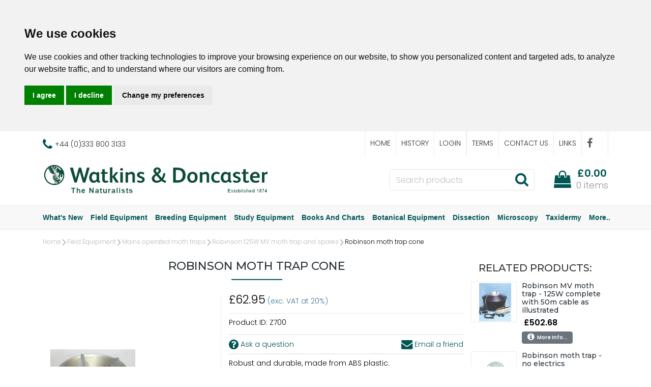

--- FILE ---
content_type: text/html; charset=iso-8859-1
request_url: https://www.watdon.co.uk/acatalog/Z700-robinson-moth-trap-cone.html
body_size: 24743
content:
<!doctype html><html lang="en"><head><title>Robinson moth trap cone</title><meta http-equiv="Content-Type" content="text/html; charset=iso-8859-1" /><meta name="viewport" content="width=device-width, initial-scale=1"><meta http-equiv="MSThemeCompatible" content="yes" /><link rel="canonical" href="https://www.watdon.co.uk/acatalog/Z700-robinson-moth-trap-cone.html"><meta property="og:url" content="https://www.watdon.co.uk/acatalog/Z700-robinson-moth-trap-cone.html" /><meta property="og:type" content="product" /><meta property="og:title" content="Robinson moth trap cone" /><meta property="og:description" content="Robust and durable, made from ABS plastic. " /><meta property="og:image" content="https://www.watdon.co.uk/acatalog/z700-robinson-moth-trap-cone-medium.jpg" /><!--[sd.hide]<Actinic:BASEHREF VALUE="https://www.watdon.co.uk/acatalog/" FORCED=0 /> [sd.hide]--><!--[if IE]><link rel="shortcut icon" href="https://www.watdon.co.uk/acatalog/favicon.ico"><![endif]--><link rel="shortcut icon" href="https://www.watdon.co.uk/acatalog/favicon.ico"><link rel="icon" href="https://www.watdon.co.uk/acatalog/favicon.ico"><link rel="apple-touch-icon" sizes="180x180" href="apple-touch-icon.png"><script type="application/ld+json">
{
"@context": "https://schema.org",
"@type": "Organization",
"email": "sales@watdon.co.uk",
"telephone": "+44 (0)333 800 3133",
"faxNumber": "+44 (0)1568 750409",
"url": "https://www.watdon.co.uk/",
"sameAs": [
"https://www.facebook.com/WatkinsandDoncaster"
],
"address": {
"@type": "PostalAddress",
"addressLocality": "Herefordshire",
"postalCode": "HR6 6BS", 
"streetAddress": "P O Box 114, Leominster"
},
"image": "https://www.watdon.co.uk/acatalog/wd-butts-logo-green.png",
"name": "Watkins & Doncaster"
}
</script><script type="application/ld+json">
{
"@context": "https://schema.org",
"@type": "Product",
"productID": "Z700",
"url": "https://www.watdon.co.uk/acatalog/Z700-robinson-moth-trap-cone.html","image": "z700-robinson-moth-trap-cone-large.jpg",
"description":"Robust and durable, made from ABS plastic&#46;&#13;&#13;",
"itemCondition":"New",
"name": "Robinson moth trap cone",
"offers": {
"@type": "Offer",
"price": 62.95,
"priceCurrency": "GBP",
"availability": "https://schema.org/InStock"
}
}
</script><link rel="stylesheet" href="https://cdnjs.cloudflare.com/ajax/libs/twitter-bootstrap/4.0.0/css/bootstrap.min.css" type="text/css"><link rel="stylesheet" href="actinic.css" type="text/css"> <link rel="stylesheet" href="https://cdn.jsdelivr.net/npm/@fancyapps/ui/dist/fancybox.css" /><style>.fancybox__container {z-index: 999999;}</style><link rel="stylesheet" href="https://cdnjs.cloudflare.com/ajax/libs/font-awesome/4.7.0/css/font-awesome.min.css"><link rel="preconnect" href="https://fonts.googleapis.com"><link rel="preconnect" href="https://fonts.gstatic.com" crossorigin><link href="https://fonts.googleapis.com/css2?family=Poppins:wght@300;600&display=swap" rel="stylesheet"><link href="https://fonts.googleapis.com/css2?family=Montserrat:wght@300;400;500;600;700;800;900&family=Open+Sans:wght@400;600&display=swap" rel="stylesheet" ><script src="https://cdnjs.cloudflare.com/ajax/libs/jquery/3.7.1/jquery.min.js"></script><script async>window.jQuery || document.write('<script src="jquery-3.7.1.min.js"><\/script>')</script><script src="modernizr-custom-webp.js"></script><script type="text/javascript" src="jquery.bxslider.min.js?DAYNO=YJZB"></script><script type="text/javascript" src="jquery.validate.min.js?DAYNO=YJZB"></script>	<script type="text/javascript" src="sellerdeck.min.js?DAYNO=YJZB"></script>	<script type="text/javascript">
$(document).ready(function() {
SD.Responsive.CallFunctions();
});
</script><script language="javascript" type="text/javascript">
// START Configuration variables - alter with care
var nMaxRecent			= 12;		
var nTrimListTo		= 4;		
var nScrollBy			= 4;		
var bDisplayReversed	= true;		
var nKeepRecentHours	= 12;		
</script><!--[sd.hide]<Actinic:COOKIECHECK /> [sd.hide]--><script src="slick.min.js"></script><script type="text/javascript">
<!--
var pg_nSectionImageMaxWidth = parseInt("0140", 10);
var pg_nProductImageMaxWidth = parseInt("0400", 10);
var pg_sSearchScript = "https://www.watdon.co.uk/cgi-bin/ss000088.cgi";
var pg_sCustomerAccountsCGIURL = 'https://www.watdon.co.uk/cgi-bin/bb000088.cgi';
var pg_sCheckoutURL = "https://www.watdon.co.uk/cgi-bin/os000088.cgi";
var pg_bEnableFilterCount = parseInt("01", 10);
var pg_sDefaultSortOrder = "1_3_4_0";
var pg_sSortOrdersPrependedToProdRefs = "2,4,6,7,8";
var pg_sSearchValidWordCharacters = 'abcdefghijklmnopqrstuvwxyzABCDEFGHIJKLMNOPQRSTUVWXYZ\'0123456789ŠŒŽšœžŸÀÁÂÃÄÅÆÇÈÉÊËÌÍÎÏÐÑÒÓÔÕÖØÙÚÛÜÝÞßàáâãäåæçèéêëìíîïðñòóôõöøùúûüýþÿ-';
saveReferrer();
// -->
</script><script type="text/javascript">
AttachEvent(window, "load", ShowBackLink);
</script><script type="text/javascript">
var g_oConfig = {"bTaxIncl":0,"arrCurrs":[{"sSym": "&#163;","nDecs": 2,"nThous": 3,"sDecSep": ".","sThouSep": ",","sRate": "1"}],"bEstimateChoicePrices":0};
</script><script type="text/javascript">
var g_sUndeterminedPrice = '<span class="actrequiredcolor">Your price will depend on your choices below</span>';
AttachEvent(window, "load", function(){OnProdLoad();});
</script><script type="text/javascript">
// src="dpimagesupport.php" // V3.15 for MZP V5 - Adds file to Snapshot
</script><style>#mega-menu {z-index:10000;}</style><script src="email.min.js"></script><script type="text/javascript" src="sdwidget.min.js?v=1641806325"></script><script>
<!--
function mailpage()
{
var pwodaswas = 'Robinson moth trap cone';
var pwod = pwodaswas.replace(/[^a-zA-Z ]+/g, '').replace('/ {2,}/',' ');
var ppref = 'Z700';
mail_str = "mailto:?subject=" + escape ("Have a look at this: " + pwod + " ref: " + ppref + " at https://www.watdon.co.uk/");
mail_str += "&body=" + escape("I thought you might like this " + pwod + " ref: " + ppref + " at https://www.watdon.co.uk/");
mail_str += escape (". You can see it at, " + location.href);
location.href = mail_str;
}
// -->
</script><script type="text/javascript">
$(document).ready(function() {
$(".usesFetch").show();
});
</script><script>
$(document).ready(function(){
$("#recenthtlist").filter(function(){   
return $(this).text().trim() == ""
}).remove();
});
</script><script type="text/javascript">
function setrrp(){
$( "span.sryousave" ).each(function(){
var rrp = $(this).attr('data-rrp') - 0;
var rawprice = $(this).attr('data-rawprice') / $(this).attr('data-scale');
if ( (rrp > 0) && (rawprice > 0) && (rrp > rawprice) )
{
var saving = (rrp - rawprice).toFixed(2);
$(this).html('<h5 class="rrp">RRP £' + rrp.toFixed(2) + ' You save £' + saving + '</h5>');
}
});
$( "span.sryousavepc" ).each(function(){
var rrp = $(this).attr('data-rrp') - 0;
var rawprice = $(this).attr('data-rawprice') / $(this).attr('data-scale');
if ( (rrp > 0) && (rawprice > 0) && (rrp > rawprice) )
{
var savingsrpc = (((rrp - rawprice) / rrp) * 100).toFixed(0);
$(this).html('<h5 class="rrp">RRP £' + rrp.toFixed(2) + ' You save' + savingsrpc + '%</h5>');
}
});
$( "span.rrpsplash" ).each(function(){
var rrp = $(this).attr('data-rrp') - 0;
var rawprice = $(this).attr('data-rawprice') / $(this).attr('data-scale');
if ( (rrp > 0) && (rawprice > 0) && (rrp > rawprice) )
{
var saving = (rrp - rawprice).toFixed(0);
$(this).html('Save<br />£' + saving);
}
});
$( "span.rrpsplashpc" ).each(function(){
var rrp = $(this).attr('data-rrp') - 0;
var rawprice = $(this).attr('data-rawprice') / $(this).attr('data-scale');
if ( (rrp > 0) && (rawprice > 0) && (rrp > rawprice) )
{
var savingpc = (((rrp - rawprice) / rrp) * 100).toFixed(0);
$(this).html('Save<br />' + savingpc + '%');
}
});
}

$(document).ready(function(){setrrp();});

var oldHideLoadingDialog = HideLoadingDialog;			
HideLoadingDialog = function(){
oldHideLoadingDialog();					
setrrp();						// and display any RRP's
}
</script><script type="text/javascript">
var g_bPageUnloading = false;
window.addEventListener("pagehide", function(event) {
g_bPageUnloading = true;
console.info('SendCardToken: Navigating away');
});
</script><script type="text/javascript">

function UpdatePayPalPayLaterMessages(nPriceOverride)
{
MoveFilterPaypalMessages();

var listProducts = Array.from(document.querySelectorAll(".product-details, #product-page-body, .std-product-details, .product-page"));

$.each(listProducts, function(key, elemProduct )
{
// Grab child element of this .listing element that has the "pp-pay-later-message" classname

var elemMessage = elemProduct.querySelector(".pp-pay-later-message");
if (elemMessage)	
{
if (typeof(nPriceOverride) !== 'undefined')
{
elemMessage.setAttribute("data-pp-amount", nPriceOverride);
elemMessage.setAttribute("data-pp-placement", 'product');
return;
}
// element which contains the price.

var aProductPrice = $("span.product-price", $(elemProduct));
if (aProductPrice.length == 0)
{

aProductPrice = $("p.product-price", $(elemProduct));
}
if (aProductPrice.length > 0)	
{
$(aProductPrice).each(function(idx, sProductPrice)
{
var sInnerText = $(sProductPrice).text();
if (-1 < sInnerText.search(/[0-9,]+\.[0-9][0-9]/))
{
var nPrice = Number(sInnerText.match(/[0-9,]+\.[0-9][0-9]/)[0].replace(',',''));
// Set data-pp-amount on this element. The PayPal SDK continuously
// monitors message elements for changes to it's attributes, so the
// message is updated automatically to reflect this amount. This is
// useful if you need to update the amount based on cart amount, sales,
// coupon codes, etc.

elemMessage.setAttribute("data-pp-amount", nPrice);
elemMessage.setAttribute("data-pp-placement", 'product');
return false;
}
});
}
}
});
}

function MoveFilterPaypalMessages()
{
if (IsPayPalPayLaterEnabled()) 
{
$('.std-product-details').each(function(idx, elm) 
{
var $ppMessage = $('.desc-sec .pp-pay-later-message', $(elm));
if($ppMessage.length > 0)
{
$('.cart-sec', $(elm)).after($ppMessage);
}
});
}
}

function UpdateSwiftLoginInfo(oLoginInfo)
{
var oSwiftLoginArea = $('.sub-header-links:last ul, .wsdownmenu ul.wsdownmenu-list li:last');
if(!oSwiftLoginArea.length)
{
return;
}
oSwiftLoginArea.each(function(idx, elm) 
{
var childNodes = $(elm).children();
var nIndex = 0;
for (nIndex in childNodes)
{
if(childNodes[nIndex].tagName !== 'LI') 
{
var htmlCode = $(childNodes[nIndex]).html();
if(htmlCode.indexOf('/ss') > 0)
{
$(childNodes[nIndex]).remove();
break;
}
}
}
nIndex++;
var oInfoDiv = $('div:first', $(childNodes[nIndex]));
var sCurrentHtml = oInfoDiv.html();
var sServing = oLoginInfo.sServing;
sServing = sServing.replace('Buyer:', 'Hi,');
sServing = sServing.replace('|', '');
sServing = $.trim(sServing);
sCurrentHtml = sCurrentHtml.replace('<actinic:nowserving></actinic:nowserving>', sServing);
var sMyAccountUrl = oLoginInfo.sMyAccountUrl;
sMyAccountUrl = sMyAccountUrl.replace('|', '');
sCurrentHtml = sCurrentHtml.replace('<actinic:myaccount></actinic:myaccount>', sMyAccountUrl);
var sLogoutSimple = oLoginInfo.sLogoutSimple;
sLogoutSimple = sLogoutSimple.replace('&nbsp;', '');
sCurrentHtml = sCurrentHtml.replace('<actinic:logout_simple></actinic:logout_simple>', sLogoutSimple);
oInfoDiv.html(sCurrentHtml);
if (idx == 1)
{
oInfoDiv.remove();
$(elm).append(sCurrentHtml);
}
else
{
oInfoDiv.show();
}
});
}
</script><script type="module">
import { Fancybox } from "https://cdn.jsdelivr.net/npm/@fancyapps/ui/dist/fancybox.esm.js";
</script><script type="text/javascript">
function GAPageName() 
{
var sPageName = window.location.pathname + window.location.search;
var override = document.getElementsByClassName('gtmPageOverride');
if (override.length)
{
sPageName = override[0].getAttribute('data-gtm-page');
}
else if (window.location.pathname == '/')
{
sPageName = '/index.html' + window.location.search;
}		
if (sPageName.substr(0,1) != '/')
{
sPageName = '/' + sPageName;
}	
return sPageName;
}
</script>	<script async src="https://www.googletagmanager.com/gtag/js?id=379521026"></script><script type="text/plain" data-cookie-consent="tracking">
window.dataLayer = window.dataLayer || [];
function gtag(){dataLayer.push(arguments);}
gtag('js', new Date());
gtag('config', '379521026',
{
'page_path' : GAPageName(),
'anonymize_ip': true
}
);
</script><script type="text/javascript" src="https://www.termsfeed.com/public/cookie-consent/4.1.0/cookie-consent.js" charset="UTF-8"></script><script type="text/javascript" charset="UTF-8">
document.addEventListener('DOMContentLoaded', function () {
cookieconsent.run({"notice_banner_type":"headline","consent_type":"express","palette":"light","language":"en","page_load_consent_levels":["strictly-necessary"],"notice_banner_reject_button_hide":false,"preferences_center_close_button_hide":false,"website_name":"https://www.watdon.co.uk/"});
});
</script><script type="text/plain" data-cookie-consent="strictly-necessary">
if (document.location.href.match(/#logout$/))
{
SetBusinessCookies();
}		
</script><script type="text/plain" data-cookie-consent="functionality">
setCookie('LAST_SECTION_URL', document.location.href);
</script><script type="text/plain" data-cookie-consent="functionality">
function WishListRememberMe() 
{
fillFormFromCookie();
$('#idWLLogin').on('click',function()
{
if($('#idWLRememberMe').val())
{
rememberMe();
}
});
};
function rememberMe()
{
setCookie('wishlistuserid',$('#idUser').val());
setCookie('wishlistremeberme',$('#idWLRememberMe').is(':checked'));
}
function fillFormFromCookie()
{
if(getCookie('wishlistuserid') != '') 
{
$('#idUser').val(getCookie('wishlistuserid'));
}
if(getCookie('wishlistremeberme') == 'true') 
{
$('#idWLRememberMe').prop('checked', true);
}
}
</script><script type="text/plain" data-cookie-consent="functionality">
saveReferrer(); 
</script><script type="text/plain" data-cookie-consent="functionality">
function SaveRecentProduct(sPid, sPname, sPprice, sThumb)
{
if ( sThumb == '' ) return;		
var aRecentViewed = new Array();
var aCurrentRecent = GetRecentFromCookie();
if ( aCurrentRecent )
{
for ( var i=0; i<aCurrentRecent.length; i++) if ( aCurrentRecent[i].sPid != sPid ) aRecentViewed.push(aCurrentRecent[i]);	
}	
aRecentViewed.push(new CreateRecentProduct(sPid, sPname, sPprice, sThumb));	
while ( aRecentViewed.length > nMaxRecent ) aRecentViewed.shift();		
SetRecentToCookie(aRecentViewed);
}
</script><noscript>Free cookie consent management tool by <a href="https://www.termsfeed.com/">TermsFeed</a></noscript>	<script>
/* This SetBackForwardButtons() function get from recentproductssupport.js to overwrite the default mouse pointer to not-allowed */
function SetBackForwardButtons()
{
var aRecentViewed = GetRecentFromCookie();
if ( aRecentViewed ) 	
{
var d; if ( d = document.getElementById('scrollbackrecent') ) 
{
d.disabled = (nStartPos <= 0);
d.style.cursor = (nStartPos <= 0) ? 'not-allowed' : 'pointer';
}
if ( d = document.getElementById('scrollforwardrecent') )
{
d.disabled = (nStartPos >= (aRecentViewed.length - nTrimListTo));
d.style.cursor = (nStartPos >= (aRecentViewed.length - nTrimListTo)) ? 'not-allowed' : 'pointer';
}
}
}
document.createElement('actinic:carterror');
</script><!--[if lt IE 9]><script src="//oss.maxcdn.com/html5shiv/3.7.3/html5shiv.min.js"></script><script src="//oss.maxcdn.com/respond/1.4.2/respond.min.js"></script><![endif]--><style>

.cookieconsent-com---nb .cc-nb-main-container {
padding: .1rem 2rem;
}
.cookieconsent-com---reset p {
margin-top: 0;
margin-bottom: .2rem;
}
.cookieconsent-com---palette-light.cookieconsent-com---nb {
border-bottom: 1px solid #009999;
}
</style><script src="https://www.google.com/recaptcha/api.js"></script>	 <style>
.termsfeed-com---palette-light .cc-nb-okagree {
color: #fff;
background-color: #28a745;
}
.termsfeed-com---palette-light .cc-nb-reject {
color: #fff;
background-color: #dc3545;
}
.termsfeed-com---palette-light .cc-nb-changep {
background-color: #6c757d;
color: #fff;
}
.cc-nb-okagree {
color: #fff;
background-color: #28a745;
border-color: #28a745;
}
.cc-nb-okagree:hover {
color: #fff;
background-color: #218838;
border-color: #1e7e34;
}
.cc-nb-okagree:focus, .cc-nb-okagree.focus {
box-shadow: 0 0 0 0.2rem rgba(72, 180, 97, 0.5);
}
.cc-nb-okagree.disabled, .cc-nb-okagree:disabled {
color: #fff;
background-color: #28a745;
border-color: #28a745;
}
.cc-nb-okagree:not(:disabled):not(.disabled):active, .cc-nb-okagree:not(:disabled):not(.disabled).active,
.show > .cc-nb-okagree.dropdown-toggle {
color: #fff;
background-color: #1e7e34;
border-color: #1c7430;
}
.cc-nb-okagree:not(:disabled):not(.disabled):active:focus, .cc-nb-okagree:not(:disabled):not(.disabled).active:focus,
.show > .cc-nb-okagree.dropdown-toggle:focus {
box-shadow: 0 0 0 0.2rem rgba(72, 180, 97, 0.5);
}
.cc-nb-reject {
color: #fff;
background-color: #dc3545;
border-color: #dc3545;
}
.cc-nb-reject:hover {
color: #fff;
background-color: #c82333;
border-color: #bd2130;
}
.cc-nb-reject:focus, .cc-nb-reject.focus {
box-shadow: 0 0 0 0.2rem rgba(225, 83, 97, 0.5);
}
.cc-nb-reject.disabled, .cc-nb-reject:disabled {
color: #fff;
background-color: #dc3545;
border-color: #dc3545;
}
.cc-nb-reject:not(:disabled):not(.disabled):active, .cc-nb-reject:not(:disabled):not(.disabled).active,
.show > .cc-nb-reject.dropdown-toggle {
color: #fff;
background-color: #bd2130;
border-color: #b21f2d;
}
.cc-nb-reject:not(:disabled):not(.disabled):active:focus, .cc-nb-reject:not(:disabled):not(.disabled).active:focus,
.show > .cc-nb-reject.dropdown-toggle:focus {
box-shadow: 0 0 0 0.2rem rgba(225, 83, 97, 0.5);
}
.cc-nb-changep {
color: #fff;
background-color: #6c757d;
border-color: #6c757d;
}
.cc-nb-changep:hover {
color: #fff;
background-color: #5a6268;
border-color: #545b62;
}
.cc-nb-changep:focus, .cc-nb-changep.focus {
box-shadow: 0 0 0 0.2rem rgba(130, 138, 145, 0.5);
}
.cc-nb-changep.disabled, .cc-nb-changep:disabled {
color: #fff;
background-color: #6c757d;
border-color: #6c757d;
}
.cc-nb-changep:not(:disabled):not(.disabled):active, .cc-nb-changep:not(:disabled):not(.disabled).active,
.show > .cc-nb-changep.dropdown-toggle {
color: #fff;
background-color: #545b62;
border-color: #4e555b;
}
.cc-nb-changep:not(:disabled):not(.disabled):active:focus, .cc-nb-changep:not(:disabled):not(.disabled).active:focus,
.show > .cc-nb-changep.dropdown-toggle:focus {
box-shadow: 0 0 0 0.2rem rgba(130, 138, 145, 0.5);
}
.cookieconsent-com---nb .cc-nb-main-container {
padding: .1rem 2rem;
}
.cookieconsent-com---reset p {
margin-top: 0;
margin-bottom: .2rem;
}
.cookieconsent-com---nb .cc-nb-text {
margin: 0 0 .5rem 0;
}
.cookieconsent-com---palette-light.cookieconsent-com---nb {
border-bottom: 1px solid #005555;
}
.cookieconsent-com---palette-light .cc-nb-reject {
color: #fff;
background-color: #990000;
border: 1px solid #ff0000;
}
.cookieconsent-com---palette-light .cc-nb-okagree {
background-color: #218838;
border: 1px solid #1e7e34;
}
.cookieconsent-com---palette-light .cc-nb-changep {
background-color: #DDDDDD;
border:1px solid #D0D0D0;
}
.cookieconsent-com---palette-light .cc-nb-reject:hover, .cookieconsent-com---palette-light .cc-nb-okagree:hover, .cookieconsent-com---palette-light .cc-nb-changep:hover {opacity:.8;}
.usp .container ul li {
width: calc(100%/3);
}
</style></head><body onload="PreloadImages();" class=" Product-Page-content-body "><div class="paymentOverlay"><span class="paymentOverlayMessage" id="idPaymentOverlayMessage"></span></div> <div id="menu-overlay"></div><div id="header-support-xs" style="display: none;"></div><div class="header-section"><header><div class="headerqbg"></div><div class="sub-header d-none d-md-block"><div class="container"><div class="row"><div class="col-12 col-md-4 text-left"><a href="tel:+44 (0)333 800 3133" class="header-phone-link"><span class="header-phone"><i class="fa fa-phone"></i> +44 (0)333 800 3133</span></a></div> 			<div class="col-12 col-md-8 text-right" style="font-size: 0;"><div style="display: inline-block;" class="sub-header-links"><ul class="d-flex justify-content-end"><li><a href="../index.html">Home</a></li><li><a href="History.html"/>History</a></li><actinic:notinb2b><li><a href="https://www.watdon.co.uk/cgi-bin/ss000088.cgi?ACTION=LOGIN">Login</a></li></actinic:notinb2b><Actinic:NOTINB2B><div style="display:none"></Actinic:NOTINB2B><div class="dropdown dropleft-custom"><button type="button" class="dropdown-toggle no-button dropdown-menu-right" data-toggle="dropdown"><span class="profile-text inline-me profile-name" style="display: none;"><Actinic:NOWSERVING/></span></button><div class="dropdown-menu dropdown-menu-right settings-bar"><script type="text/javascript">
$(document).ready(function() {
$(".profile-text").each(function(){
$(this).html( $(this).html().replace("Buyer:","").replace("Account:","").replace("|","").replace(/&nbsp;/g, '').trim());
$(this).css({"display":"block"});
if( $(this).hasClass("inline-me") ){
$(this).css({"display":"inline"});
}
});
setTimeout(function (){
profile_name = $(".sub-header .profile-text.profile-name .actlogout").text().trim().split(" ")[0];
if(profile_name.indexOf("Hi,") != -1){
$(".sub-header .profile-text.profile-name .actlogout").text("Hi, "+$(".sub-header .profile-text.profile-name .actlogout").text().trim().split(" ")[1]);
}
else{
$(".sub-header .profile-text.profile-name .actlogout").text("Hi, "+$(".sub-header .profile-text.profile-name .actlogout").text().trim().split(" ")[0]);
}
$(".sub-header .profile-text.profile-name .actlogout").css("display","inline");
},200);
});
</script><div class="dropdown-item no-active profile-text"><Actinic:MYACCOUNT/></div><div class="dropdown-item no-active profile-text"><Actinic:LOGOUT_SIMPLE/></div></div></div>	<Actinic:NOTINB2B></div></Actinic:NOTINB2B><li><a href="info.html">Terms</a></li><li><a href="https://www.watdon.co.uk/cgi-bin/mf000088.cgi?ACTION=SHOWFORM">Contact Us</a></li><li><a href="Links.html">Links</a></li><li><div class="social-icons social-icons-dark"><a class="facebook" href="https://www.facebook.com/WatkinsandDoncaster" target="new_window"><i class="fa fa-facebook-f"></i></a></div></li></ul></div></div></div></div> </div><div class="header container"><div class="row"> 	<div class="col-lg-5 col-md-4 col-sm-4 col-6 logo-area d-none d-lg-flex"> 		<a href="../index.html"><img src="wd-butts-logo-green-sm.png" width="368" height="175" border="0" alt="Watkins & Doncaster" title="Watkins & Doncaster Watkins & Doncaster" class="d-block d-md-none logoimage img-responsive" /><img src="wd-butts-logo-green.png" width="708" height="96" border="0" alt="Watkins & Doncaster" title="Watkins & Doncaster Watkins & Doncaster" class="d-none d-md-block logoimage img-responsive" /></a></div><div class="col-lg-7 p-md-x-15-only" style="display: flex; align-items: center; justify-content: flex-end; flex-wrap: wrap;"><div class="logo-area p-0 order-md-1 d-none d-md-flex d-lg-none"> 			<a href="../index.html"><img src="wd-butts-logo-green-sm.png" width="368" height="175" border="0" alt="Watkins & Doncaster" title="Watkins & Doncaster Watkins & Doncaster" class="d-block d-md-none logoimage img-responsive" /><img src="wd-butts-logo-green.png" width="708" height="96" border="0" alt="Watkins & Doncaster" title="Watkins & Doncaster Watkins & Doncaster" class="d-none d-md-block logoimage img-responsive" /></a></div><div class="order-md-3 order-lg-2 text-center" id="search-bar-desktop"> 			<div class="col-12 col-lg-12 offset-lg-0 col-xl-12 quick-search p-0"><form name="simplesearch" method="get" action="https://www.watdon.co.uk/cgi-bin/ss000088.cgi"><div class="form-group m-0"><div class="input-group sb-input-group"><input type="hidden" name="page" value="search" /><input type="text" id="search-desktop" name="SS" size="18" placeholder="Search products" onfocus="this.value=''; AutoSuggest(this);" class="form-control quick-search-text" /><input type="hidden" name="PR" value="-1" /><input type="hidden" name="TB" value="O" /><input class="button quick-search-button" type="hidden" name="ACTION" /><span class="input-group-addon"> 								<button class="button quick-search-button" type="submit" name="ACTION" value="Go!"> 									<i class="fa fa-search"></i> 								 </button> 							</span></div></div></form> 			</div> 		</div><div class="cart-area order-md-2 order-lg-3 p-md-0 pl-lg-0-only"><div class="d-flex justify-content-end align-items-start"><div class="profile-cart"> 					<div class="shopping-cart text-right"> 						<a class="d-block" href="https://www.watdon.co.uk/cgi-bin/ca000088.cgi?ACTION=SHOWCART" onclick="AppendParentSection(this)"><div class="header-cart d-flex justify-content-end align-items-center"><div class="img-sec"><i class="fa fa-shopping-bag"></i></div><div class="desc-sec"><span class="header-cart-money"><span class="insituCartOutput"></span><script language="javascript" type="text/javascript">
var sCartValue = '&pound;0.00';
if (getCartItem(3) != 0) {
sCartValue = getCartItem(1);
}
$('.header-cart-money .insituCartOutput').html(sCartValue);
function SetCartMoneyTextSize(sCartValue)
{
var nValueLen = sCartValue ? sCartValue.replace("&#44;", ",").replace("&#46;", ".").length - 6 : 0;
if (nValueLen > 10){
$(".header-cart-money").css("font-size", "14px");
}
else if (nValueLen > 5){
$(".header-cart-money").css("font-size", "18px");
}
else{
$(".header-cart-money").css("font-size", "20px");
}
}
SetCartMoneyTextSize(sCartValue);
</script><script type="text/html" class="insituCartTemplate">
<%=obj.CartTotal%>
<%SetCartMoneyTextSize(obj.CartTotal);%>
</script></span><span class="header-cart-count-new"><span class="insituCartOutput"></span><script language="javascript" type="text/javascript">
$('.header-cart-count-new .insituCartOutput').html(getCartItem(3) + " item" + (getCartItem(3) == 1 ? '' : 's'));
</script><script type="text/html" class="insituCartTemplate">
<%if (obj.CartCount == 1){%>
<%=obj.CartCount%> item
<%}else{%>
<%=obj.CartCount%> items
<%}%>
</script></span></div></div></a> 					</div></div></div> 		</div></div>	</div> </div>	<div class="mobile-header container"> 			<div class="row align-items-center justify-content-between flex-nowrap"><div class="d-flex"><nav class="mobile-nav d-flex align-items-center justify-content-center" role="navigation"><a class="wsdownmenu-animated-arrow wsdownmenu-lines header-icon-link" onclick="myBurger(this)"><div class="bar1"></div><div class="bar2"></div><div class="bar3"></div></a> </nav><script>
function myBurger(x) {
x.classList.toggle("change");
}
</script><div class="mobile-margin mobile-search d-flex align-items-center justify-content-center"><a id="search-icon" class="header-icon-link"><i class="fa fa-search"></i></a></div></div><div class="logo-area text-center d-flex align-items-center justify-content-center"><span class="large-logo"><a href="../index.html"><img src="wd-butts-logo-green-sm.png" width="368" height="175" border="0" alt="Watkins & Doncaster" title="Watkins & Doncaster Watkins & Doncaster" class="d-block d-md-none logoimage img-responsive" /><img src="wd-butts-logo-green.png" width="708" height="96" border="0" alt="Watkins & Doncaster" title="Watkins & Doncaster Watkins & Doncaster" class="d-none d-md-block logoimage img-responsive" /></a></span><span class="small-logo"><a href="../index.html"><img src="wd-butts-logo-green-sm.png" width="368" height="175" border="0" alt="Watkins & Doncaster" title="Watkins & Doncaster Watkins & Doncaster" class="d-block d-md-none logoimage img-responsive" /><img src="wd-butts-logo-green.png" width="708" height="96" border="0" alt="Watkins & Doncaster" title="Watkins & Doncaster Watkins & Doncaster" class="d-none d-md-block logoimage img-responsive" /></a></span></div><div class="d-flex"><div class="mobile-margin mobile-phone d-flex align-items-center justify-content-center"><a class="header-icon-link" href="tel:+44 (0)333 800 3133"><i class="fa fa-phone"></i></a></div><div class="mobile-margin mobile-cart d-flex align-items-center justify-content-center"><a class="header-icon-link" href="https://www.watdon.co.uk/cgi-bin/ca000088.cgi?ACTION=SHOWCART" onclick="AppendParentSection(this)"><i class="fa fa-shopping-bag"></i><span class="mobile-cart insituCartCount"><script language="javascript" type="text/javascript">
<!--
document.write(getCartItem(3));
// -->
</script></span></a></div></div>			</div>		<div class="search-area col-12 text-center" id="search-bar" style="display:none;"> 		<div class="col-xs-12 quick-search"><form name="simplesearch" method="get" action="https://www.watdon.co.uk/cgi-bin/ss000088.cgi"><div class="form-group"><div class="input-group sb-input-group"><input type="hidden" name="page" value="search" /><input type="text" id="search" name="SS" size="18" placeholder="Search products" onfocus="this.value=''; AutoSuggest(this);" class="form-control quick-search-text" /><input type="hidden" name="PR" value="-1" /><input type="hidden" name="TB" value="O" /><input class="button quick-search-button" type="hidden" name="ACTION" value="Go!" /><span class="input-group-addon"> 							<button class="button quick-search-button" type="submit" name="ACTION" value="Go!"> 								<i class="fa fa-search"></i> 							 </button></span>						</div></div></form> 		</div> 	</div></div></header><span class="full-width"><nav class="wsdownmenu clearfix" role="navigation"><div class="row row-mobile align-items-center"><ul id="mega-menu" class="wsdown-mobile wsdownmenu-list   brochures-not-in  "><script>
$(document).ready(function() {
if (jQuery(this).attr("style", "display:block")) {
jQuery("#mega-menu").addClass("superhigh");
}
else if (jQuery("#mega-menu").attr("style", "display:none")) {
jQuery(this).removeClass("superhigh");
}
});
</script><li class="main-link"><a id="main-link1" href="What_s_New.html" >What&#39;s New</a><div class="megamenu clearfix" id="tc1" style="display:block;"><ul class="col-md-6 col-12 link-list">  	  <li><a class="dropheading title" href="New-Books.html"><h5>New Books</h5></a> </ul><ul class="col-md-6 col-12 link-list">  	  <li><a class="dropheading title" href="New-containers.html"><h5>New boxes and other field equipment</h5></a> </ul><ul class="col-md-6 col-12 link-list">  	  <li><a class="dropheading title" href="New-nets-and-net-handles.html"><h5>New nets and net handles</h5></a> </ul><ul class="col-md-6 col-12 link-list">  	  <li><a class="dropheading title" href="New-breeding-cages.html"><h5>New breeding cages</h5></a> </ul><ul class="col-md-6 col-12 link-list">  	  <li><a class="dropheading title" href="New-lenses.html"><h5>New lenses &#38; magnifiers</h5></a> </ul><ul class="col-md-6 col-12 link-list">  	  <li><a class="dropheading title" href="New-forceps.html"><h5>New forceps &#38; other equipment</h5></a> </ul><ul class="col-md-6 col-12 link-list">  	  <li><a class="dropheading title" href="Second-hand-boxes-and-cases.html"><h5>Second&#45;hand boxes and cases</h5></a> </ul></div></li><li class="main-link"><a id="main-link2" href="Field_Equipment.html" >Field Equipment</a><div class="megamenu clearfix" id="tc2" style="display:block;"><ul class="col-md-6 col-12 link-list">  	  <li><a class="dropheading title" href="butterfly-insect-nets.html"><h5>Butterfly &#38; Insect Nets</h5></a><li><a class="droplink" href="Beginners-butterfly-net.html">Beginners butterfly net</a></li><li><a class="droplink" href="Pocket-Spring-steel-net.html">Pocket Spring&#45;steel net</a></li><li><a class="droplink" href="Fourfold-nets.html">Fourfold nets</a></li><li><a class="droplink" href="Kitd-nets.html">Kite nets</a></li><li><a class="droplink" href="Net-handles.html">Net handles</a></li><li><a class="dropfooter" href="butterfly-insect-nets.html">more pages....</a></li> </ul><ul class="col-md-6 col-12 link-list">  	  <li><a class="dropheading title" href="insect-identification-kits.html"><h5>Insect identification kits</h5></a><li><a class="droplink" href="Butterfly-Identification-kit.html">Butterfly Identification Kit</a></li><li><a class="droplink" href="Insect-Identification-Kit.html">Insect Identification Kit</a></li><li><a class="droplink" href="Beewatchers-Kit.html">Beewatchers Kit</a></li><li><a class="droplink" href="Pond-Dipper-s-Kit-1.html">Pond Dipper&#39;s Kit</a></li> </ul><ul class="col-md-6 col-12 link-list">  	  <li><a class="dropheading title" href="pond-dipping-aquatic-equipment.html"><h5>Pond dipping and Aquatic equipment</h5></a><li><a class="droplink" href="Mosquito-dipper.html">Mosquito dipper</a></li><li><a class="droplink" href="Pond-dipping-net.html">Pond dipping net</a></li><li><a class="droplink" href="Triangular-water-net.html">Triangular water net</a></li><li><a class="droplink" href="Round-water-net.html">Round water net</a></li><li><a class="droplink" href="Other-aquatic-equiment.html">Other aquatic equipment</a></li><li><a class="dropfooter" href="pond-dipping-aquatic-equipment.html">more pages....</a></li> </ul><ul class="col-md-6 col-12 link-list">  	  <li><a class="dropheading title" href="collecting-boxes-containers-tubes-vials.html"><h5>Collecting boxes&#44; containers&#44; tubes and vials</h5></a><li><a class="droplink" href="Plain-round-card-boxes-with-clear-plastic-bases.html">Plain round card boxes with clear plastic bases</a></li><li><a class="droplink" href="Plain-round-card-boxes-with-card-bases.html">Plain round card boxes with card bases</a></li><li><a class="droplink" href="Clear-plastic-round-containers.html">Clear plastic round containers</a></li><li><a class="droplink" href="Clear-plastic-rectangular-boxes.html">Clear plastic rectangular boxes</a></li><li><a class="droplink" href="Clear-plastic-hinged-boxes.html">Clear plastic hinged boxes</a></li><li><a class="dropfooter" href="collecting-boxes-containers-tubes-vials.html">more pages....</a></li> </ul><ul class="col-md-6 col-12 link-list">  	  <li><a class="dropheading title" href="butterfly-bait-traps.html"><h5>Butterfly bait traps</h5></a><li><a class="droplink" href="Small-Blendon-butterfly-traps.html">Small Blendon butterfly traps</a></li><li><a class="droplink" href="Large-Blendon-butterfly-traps.html">Large Blendon butterfly traps</a></li> </ul><ul class="col-md-6 col-12 link-list">  	  <li><a class="dropheading title" href="mains-operated-moth-traps.html"><h5>Mains operated moth traps</h5></a><li><a class="droplink" href="Robinson-MV-moth-trap.html">Robinson 125W MV moth trap and spares</a></li><li><a class="droplink" href="Eco-Robinson-moth-trap-and-spares.html">Eco Robinson moth trap and spares</a></li><li><a class="droplink" href="Honda-Generator.html">Honda Generator</a></li><li><a class="droplink" href="40W-Heath-trap-and-spares.html">40W Heath trap and spares</a></li><li><a class="droplink" href="40W-Rigid-trap-and-spares.html">40W Rigid trap and spares</a></li><li><a class="dropfooter" href="mains-operated-moth-traps.html">more pages....</a></li> </ul><ul class="col-md-6 col-12 link-list">  	  <li><a class="dropheading title" href="battery-powered-moth-traps.html"><h5>Battery powered moth traps</h5></a><li><a class="droplink" href="6W-Heath-trap-and-spares.html">6W Heath traps and spares</a></li><li><a class="droplink" href="6W-Rigid-traps-and-spares.html">6W Rigid traps and spares</a></li><li><a class="droplink" href="30W-LED-Heath-traps-and-spares.html">30W LED Heath trap and spares</a></li><li><a class="droplink" href="30W-Rigid-trap-and-spares.html">30W LED Rigid trap and spares</a></li><li><a class="droplink" href="Moonlander-moth-trap-with-Goodden-Gemlight.html">Moonlander moth trap with Goodden GemLight Super</a></li><li><a class="dropfooter" href="battery-powered-moth-traps.html">more pages....</a></li> </ul><ul class="col-md-6 col-12 link-list">  	  <li><a class="dropheading title" href="insect-traps.html"><h5>Insect traps</h5></a><li><a class="droplink" href="Suction-Bag-1.html">Suction Bag</a></li><li><a class="droplink" href="Malaise-traps.html">Malaise traps</a></li><li><a class="droplink" href="Emergence-Traps.html">Emergence Traps</a></li><li><a class="droplink" href="Spider-Catcher.html">Spider Catcher</a></li> </ul><ul class="col-md-6 col-12 link-list">  	  <li><a class="dropheading title" href="pooters-insect-aspirators.html"><h5>Pooters and Insect aspirators</h5></a><li><a class="droplink" href="Mechanical-pooter-and-spares.html">Mechanical pooter and spares</a></li><li><a class="droplink" href="Standard-pooters.html">Standard pooters</a></li><li><a class="droplink" href="Pocket-pooters.html">Pocket pooters</a></li> </ul><ul class="col-md-6 col-12 link-list">  	  <li><a class="dropheading title" href="loupes-hand-lenses-magnifiers-binoculars.html"><h5>Loupes&#44; Hand lenses&#44; Magnifiers and Binoculars</h5></a><li><a class="droplink" href="Hand-lenses.html">Hand lenses</a></li><li><a class="droplink" href="Illuminated-hand-lenses.html">Illuminated hand lenses</a></li><li><a class="droplink" href="Fresnel-lenses.html">Fresnel lenses</a></li><li><a class="droplink" href="Nature-Viewers.html">Nature Viewers</a></li><li><a class="droplink" href="Hand-Magnifiers.html">Hand Magnifiers</a></li><li><a class="dropfooter" href="loupes-hand-lenses-magnifiers-binoculars.html">more pages....</a></li> </ul><ul class="col-md-6 col-12 link-list">  	  <li><a class="dropheading title" href="mammal-traps-spring-scales.html"><h5>Mammal traps&#44; Spring scales &#38; Calipers</h5></a><li><a class="droplink" href="Small-mammal-traps.html">Small mammal traps</a></li><li><a class="droplink" href="Small-mammal-scales.html">Small mammal scales</a></li><li><a class="droplink" href="Calipers.html">Calipers</a></li> </ul><ul class="col-md-6 col-12 link-list">  	  <li><a class="dropheading title" href="bat-detectors.html"><h5>Bat detectors</h5></a> </ul><ul class="col-md-6 col-12 link-list">  	  <li><a class="dropheading title" href="geological-hammers-chisels.html"><h5>Geological hammers and Chisels</h5></a> </ul><ul class="col-md-6 col-12 link-list">  	  <li><a class="dropheading title" href="thermometers-berlese-funnels-insect-houses.html"><h5>Thermometers&#44; Berlese funnels and Insect houses</h5></a> </ul></div></li><li class="main-link"><a id="main-link3" href="Breeding.html" >Breeding Equipment</a><div class="megamenu clearfix" id="tc3" style="display:block;"><ul class="col-md-6 col-12 link-list">  	  <li><a class="dropheading title" href="insect-breeding-cages-bugdorms.html"><h5>Insect breeding cages and Bugdorms</h5></a><li><a class="droplink" href="Black-netting-hanging-cages.html">Black netting hanging cages</a></li><li><a class="droplink" href="Flower-pot-cages.html">Flower pot cages</a></li><li><a class="droplink" href="Self-supporting-cages.html">Self&#45;supporting cages</a></li><li><a class="droplink" href="Bugdorms.html">Bugdorms</a></li><li><a class="droplink" href="Pint-sized-Bugdorms.html">Pint sized Bugdorms</a></li><li><a class="dropfooter" href="insect-breeding-cages-bugdorms.html">more pages....</a></li> </ul><ul class="col-md-6 col-12 link-list">  	  <li><a class="dropheading title" href="clear-plastic-boxes.html"><h5>Clear plastic boxes</h5></a><li><a class="droplink" href="Round-containers.html">Round containers</a></li><li><a class="droplink" href="Rectangular-containers.html">Rectangular containers</a></li> </ul><ul class="col-md-6 col-12 link-list">  	  <li><a class="dropheading title" href="insect-forceps.html"><h5>Insect forceps</h5></a> </ul><ul class="col-md-6 col-12 link-list">  	  <li><a class="dropheading title" href="butterfly-garden-kit.html"><h5>Butterfly garden kit</h5></a> </ul></div></li><li class="main-link"><a id="main-link4" href="Study_Equipment.html" >Study Equipment</a><div class="megamenu clearfix" id="tc4" style="display:block;"><ul class="col-md-6 col-12 link-list">  	  <li><a class="dropheading title" href="entomological-equipment.html"><h5>Entomological equipment</h5></a><li><a class="droplink" href="Mounting-Card.html">Mounting Card</a></li><li><a class="droplink" href="Adhesives.html">Adhesives</a></li><li><a class="droplink" href="General-equipment.html">Other equipment</a></li><li><a class="droplink" href="Labelling.html">Labelling</a></li><li><a class="droplink" href="Cork-and-Paper.html">Cork and Paper</a></li><li><a class="dropfooter" href="entomological-equipment.html">more pages....</a></li> </ul><ul class="col-md-6 col-12 link-list">  	  <li><a class="dropheading title" href="store-boxes-display-cases.html"><h5>Store boxes and Display cases</h5></a><li><a class="droplink" href="Museum-style-boxes.html">Museum style boxes</a></li><li><a class="droplink" href="Exhibition-Cases.html">Exhibition Cases</a></li><li><a class="droplink" href="Paradox-exhibition-Cases.html">Paradox Exhibition Cases</a></li><li><a class="droplink" href="Postal-boxes-for-insects.html">Postal boxes for insects</a></li><li><a class="droplink" href="Store-Boxes.html">Store Boxes</a></li><li><a class="dropfooter" href="store-boxes-display-cases.html">more pages....</a></li> </ul><ul class="col-md-6 col-12 link-list">  	  <li><a class="dropheading title" href="preservatives-chemicals.html"><h5>Preservatives and chemicals </h5></a> </ul><ul class="col-md-6 col-12 link-list">  	  <li><a class="dropheading title" href="insect-pins-accessories.html"><h5>Insect pins and Accessories</h5></a><li><a class="droplink" href="English-Pins.html">English Pins</a></li><li><a class="droplink" href="Continental-pins---stainless-steel-with-metal-heads.html">Continental pins &#45; stainless steel with metal heads</a></li><li><a class="droplink" href="Continental-pins---black-with-metal-heads.html">Continental pins &#45; black with metal heads</a></li><li><a class="droplink" href="Continental-pins---stainless-steel-with-nylon-heads.html">Continental pins &#45; stainless steel with nylon heads</a></li><li><a class="droplink" href="Continental-pins---black-enamelled-steel-with-nylon-heads.html">Continental pins &#45; black enamelled steel with nylon heads</a></li><li><a class="dropfooter" href="insect-pins-accessories.html">more pages....</a></li> </ul><ul class="col-md-6 col-12 link-list">  	  <li><a class="dropheading title" href="setting-boards-paper.html"><h5>Setting boards and paper</h5></a><li><a class="droplink" href="Standard-setting-boards.html">Standard setting boards</a></li><li><a class="droplink" href="Adjustable-setting-board.html">Adjustable setting board</a></li><li><a class="droplink" href="Continental-setting-boards.html">Continental setting boards</a></li><li><a class="droplink" href="Micro-boards.html">Micro boards</a></li><li><a class="droplink" href="Setting-board-travelling-cases.html">Setting board travelling cases</a></li><li><a class="dropfooter" href="setting-boards-paper.html">more pages....</a></li> </ul><ul class="col-md-6 col-12 link-list">  	  <li><a class="dropheading title" href="entomological-cabinets.html"><h5>Entomological cabinets</h5></a><li><a class="droplink" href="5-drawer-cabinet.html">5&#45;drawer cabinet</a></li><li><a class="droplink" href="10-drawer-cabinets.html">10&#45;drawer cabinets</a></li><li><a class="droplink" href="20-drawer-cabinets.html">20&#45;drawer cabinets</a></li> </ul><ul class="col-md-6 col-12 link-list">  	  <li><a class="dropheading title" href="geology-cabinets-specimen-boxes.html"><h5>Geology cabinet and Specimen boxes</h5></a><li><a class="droplink" href="Geological-specimen-boxes.html">Geological specimen boxes</a></li><li><a class="droplink" href="Geologicla-cabinet.html">Geological cabinet</a></li><li><a class="droplink" href="Geological-trays.html">Geological trays</a></li> </ul></div></li><li class="main-link"><a id="main-link5" href="Books.html" >Books and Charts</a><div class="megamenu clearfix" id="tc5" style="display:block;"><ul class="col-md-6 col-12 link-list">  	  <li><a class="dropheading title" href="insect-identification-charts.html"><h5>Insect identification charts</h5></a><li><a class="droplink" href="Wall-Charts.html">Wall Charts</a></li><li><a class="droplink" href="Laminated-Fold-out-Charts.html">Laminated Fold&#45;out Charts</a></li> </ul><ul class="col-md-6 col-12 link-list">  	  <li><a class="dropheading title" href="Butterflies.html"><h5>Butterflies books</h5></a> </ul><ul class="col-md-6 col-12 link-list">  	  <li><a class="dropheading title" href="Moths.html"><h5>Moths books</h5></a> </ul><ul class="col-md-6 col-12 link-list">  	  <li><a class="dropheading title" href="Children_s_books.html"><h5>Children&#39;s books</h5></a> </ul><ul class="col-md-6 col-12 link-list">  	  <li><a class="dropheading title" href="Insects.html"><h5>Other Insects books</h5></a> </ul><ul class="col-md-6 col-12 link-list">  	  <li><a class="dropheading title" href="General_Entomology.html"><h5>General Entomology &#47; General Interest books</h5></a> </ul><ul class="col-md-6 col-12 link-list">  	  <li><a class="dropheading title" href="AES_publications.html"><h5>AES publications</h5></a> </ul></div></li><li class="main-link"><a id="main-link6" href="Botanical_Equipment.html">Botanical Equipment</a></li><li class="main-link"><a id="main-link7" href="Dissection.html" >Dissection</a><div class="megamenu clearfix" id="tc7" style="display:block;"><ul class="col-md-6 col-12 link-list">  	  <li><a class="dropheading title" href="Forceps2.html"><h5>Forceps</h5></a><li><a class="droplink" href="Swiss-made-fine-forceps.html">Superfine forceps</a></li><li><a class="droplink" href="Storkbill-forceps.html">Storkbill forceps</a></li><li><a class="droplink" href="Other-forceps.html">Other forceps</a></li><li><a class="droplink" href="Pinning-entomological-forceps.html">Pinning&#47;entomological forceps</a></li> </ul><ul class="col-md-6 col-12 link-list">  	  <li><a class="dropheading title" href="Needles_Scalpels.html"><h5>Needles &#38; Scalpels</h5></a><li><a class="droplink" href="Needles.html">Needles</a></li><li><a class="droplink" href="Scalpels.html">Scalpels</a></li> </ul><ul class="col-md-6 col-12 link-list">  	  <li><a class="dropheading title" href="Scissors.html"><h5>Scissors</h5></a> </ul><ul class="col-md-6 col-12 link-list">  	  <li><a class="dropheading title" href="Swann_Morton_Handles_Blades.html"><h5>Swann Morton Handles &#38; Blades</h5></a><li><a class="droplink" href="Swann-Morton-Major-handle-and-blades.html">Major handle and blades</a></li><li><a class="droplink" href="No.3---No.7-handles-and-blades.html">No&#46;3 &#38; No&#46;7 handles and blades</a></li><li><a class="droplink" href="No.4-handle-and-blades.html">No&#46;4 handle and blades</a></li> </ul><ul class="col-md-6 col-12 link-list">  	  <li><a class="dropheading title" href="Dissecting_Instruments.html"><h5>Other Tools</h5></a> </ul><ul class="col-md-6 col-12 link-list">  	  <li><a class="dropheading title" href="Hunt-Dissecting-Kit.html"><h5>Hunt Dissecting Kit</h5></a> </ul></div></li><li class="main-link"><a id="main-link8" href="Microscopy.html" >Microscopy</a><div class="megamenu clearfix" id="tc8" style="display:block;"><ul class="col-md-6 col-12 link-list">  	  <li><a class="dropheading title" href="Microscopes.html"><h5>Microscopes</h5></a><li><a class="droplink" href="Gallery-scope-x24-compact.html">Gallery scope x24 compact microscope</a></li><li><a class="droplink" href="Long-Working-Distance-microscope---accessories.html">Long Working Distance microscope &#38; accessories</a></li><li><a class="droplink" href="Portable-stereo-microscope.html">Portable stereo microscope</a></li> </ul><ul class="col-md-6 col-12 link-list">  	  <li><a class="dropheading title" href="Microscope_Accessories.html"><h5>Microscope Accessories</h5></a><li><a class="droplink" href="General-accessories.html">General accessories</a></li><li><a class="droplink" href="Slides.html">Slides</a></li><li><a class="droplink" href="Coverslips.html">Coverslips</a></li><li><a class="droplink" href="Pipettes.html">Pipettes</a></li> </ul><ul class="col-md-6 col-12 link-list">  	  <li><a class="dropheading title" href="Slide_boxes_and_cabinets.html"><h5>Slide boxes and cabinets</h5></a> </ul></div></li><li class="main-link"><a id="main-link9" href="Taxidermy.html" >Taxidermy</a><div class="megamenu clearfix" id="tc9" style="display:block;"><ul class="col-md-6 col-12 link-list">  	  <li><a class="dropheading title" href="Taxidermy_Tools.html"><h5>Taxidermy Tools and Equipment</h5></a><li><a class="droplink" href="Tools.html">Tools</a></li><li><a class="droplink" href="Needles-1.html">Needles</a></li><li><a class="droplink" href="Piins.html">Pins</a></li><li><a class="droplink" href="Preparation-Materials.html">Preparation Materials</a></li><li><a class="droplink" href="Chemicals.html">Chemicals</a></li><li><a class="dropfooter" href="Taxidermy_Tools.html">more pages....</a></li> </ul><ul class="col-md-6 col-12 link-list">  	  <li><a class="dropheading title" href="Polished_hardwood_bases_and_shields.html"><h5>Polished hardwood bases and shields</h5></a><li><a class="droplink" href="Round-bases.html">Round bases</a></li><li><a class="droplink" href="Rectangular-bases.html">Rectangular bases</a></li><li><a class="droplink" href="Shields.html">Shields</a></li><li><a class="droplink" href="Oval-bases.html">Oval bases</a></li> </ul><ul class="col-md-6 col-12 link-list">  	  <li><a class="dropheading title" href="Glass_cases_and_domes.html"><h5>Glass display cases</h5></a><li><a class="droplink" href="Wall-cases.html">Wall cases</a></li><li><a class="droplink" href="Table-cases.html">Table cases</a></li><li><a class="droplink" href="Glass-domes-and-bases.html">Glass domes bases</a></li> </ul><ul class="col-md-6 col-12 link-list">  	  <li><a class="dropheading title" href="Artificial_animal_forms.html"><h5>Artificial animal forms</h5></a><li><a class="droplink" href="Deer-forms.html">Deer forms</a></li><li><a class="droplink" href="Fox-forms.html">Fox forms</a></li><li><a class="droplink" href="Mink-Polecat-forms.html">Mink&#47;Polecat forms</a></li><li><a class="droplink" href="Squirrel-forms.html">Squirrel forms</a></li><li><a class="droplink" href="Weasel-and-Stoat-forms.html">Weasel and Stoat forms</a></li><li><a class="dropfooter" href="Artificial_animal_forms.html">more pages....</a></li> </ul><ul class="col-md-6 col-12 link-list">  	  <li><a class="dropheading title" href="Artificial_bird_forms.html"><h5>Artificial bird forms</h5></a> </ul><ul class="col-md-6 col-12 link-list">  	  <li><a class="dropheading title" href="Glass_eyes.html"><h5>Glass eyes</h5></a><li><a class="droplink" href="Black-eyes.html">Black eyes</a></li><li><a class="droplink" href="Red-eyes.html">Red eyes</a></li><li><a class="droplink" href="Blue-eyes.html">Blue eyes</a></li><li><a class="droplink" href="White-eyes.html">White eyes</a></li><li><a class="droplink" href="Clear-eyes.html">Clear eyes</a></li><li><a class="dropfooter" href="Glass_eyes.html">more pages....</a></li> </ul></div></li><li class="more-link"> <a id="main-link10"href="#" onclick="return false;">More..</a><div class="megamenu clearfix" id="tc10"><ul class="col-md-6 col-12 link-list">  	  <li><a class="title dropheading" href="Stewarts_plastics.html"><h5>Stewart Plastics</h5></a><li><a class="droplink" href="Trays.html">Trays</a></li> </ul><ul class="col-md-6 col-12 link-list">  	  <li><a class="title dropheading" href="Young_Watdon.html"><h5>Young Watdon</h5></a><li><a class="droplink" href="Kits.html">Identification and breeding kits</a></li><li><a class="droplink" href="insect-collecting-equipment-for-children.html">Insect collecting equipment for children</a></li><li><a class="droplink" href="Books___Charts.html">Books &#38; Charts</a></li> </ul><ul class="col-md-6 col-12 link-list">  	  <li><a class="title dropheading" href="Special_Offers.html"><h5>Special Offers</h5></a> </ul><ul class="col-md-6 col-12 link-list">  	  <li><a class="title dropheading" href="Second_Hand_Cabinets.html"><h5>Second Hand Cabinets</h5></a> </ul></div></li><Actinic:NOTINB2B><li class="d-block d-md-none">	<a href="https://www.watdon.co.uk/cgi-bin/ss000088.cgi?ACTION=LOGIN" class="dropheading header-sub-link"><h5 style="font-size:90%;margin-left:.5em;margin-top:.5em;">Login</h5></a></li></Actinic:NOTINB2B><Actinic:NOTINB2B><div style="display:none;"></Actinic:NOTINB2B><li class="undereight"><a role="button" data-toggle="collapse" data-target="#acstuff" href="javascript:undefined;"> Account&nbsp;<i class="fa fa-angle-right"></i></a><div class="collapse" id="acstuff"><ul><li><a href="https://www.watdon.co.uk/cgi-bin/ma000088.cgi?ACTION=SHOWACCOUNT">Account</a></li><li><a href="https://www.watdon.co.uk/cgi-bin/ot000088.cgi?ACTION=SHOWFORM">Recent Orders</a></li><li><a href="https://www.watdon.co.uk/cgi-bin/bb000088.cgi?ACTION=LOGOUT">Logout</a></li></ul>	</div></li><Actinic:NOTINB2B></div></Actinic:NOTINB2B><li class="undereight d-block d-md-none"><a style="line-height: 46px;" role="button" data-toggle="collapse" data-target="#myhlinks" href="javascript:undefined;"> Information &nbsp;<i class="fa fa-angle-right"></i></a><div class="collapse" id="myhlinks"><ul>    <li><a href="../index.html">Home</a></li><li><a href="History.html"/>History</a></li><li><a href="info.html">Terms</a></li><li><a href="https://www.watdon.co.uk/cgi-bin/mf000088.cgi?ACTION=SHOWFORM">Contact Us</a></li><li><a href="Links.html">Links</a></li></ul></div></li>	</ul></div></nav></span></div><section  ><div class="container pt-0"><div class="row"><script type="text/template" id="PaginationLinksTemplate">
<Actinic:PAGINATION_PRODUCTSPERPAGE>
0
</Actinic:PAGINATION_PRODUCTSPERPAGE>
<Actinic:PAGINATION_INCLUDEFULLPAGE>
1	
</Actinic:PAGINATION_INCLUDEFULLPAGE>
<Actinic:PAGINATION_VISIBLELINKS>
5	
</Actinic:PAGINATION_VISIBLELINKS>
<Actinic:PAGINATION_HEADER>	
<strong>
Page:
</strong>	
</Actinic:PAGINATION_HEADER>
<Actinic:PAGINATION_SHOWFIRSTURL>	
<a href="<ACTINIC:PAGINATION_URLLINK></ACTINIC:PAGINATION_URLLINK>"> Show First 0 Product(s) </a>	
</Actinic:PAGINATION_SHOWFIRSTURL>
<Actinic:PAGINATION_FIRSTPAGEURL>
&nbsp;<a href="<ACTINIC:PAGINATION_URLLINK></ACTINIC:PAGINATION_URLLINK>"> << </a>
</Actinic:PAGINATION_FIRSTPAGEURL>
<Actinic:PAGINATION_PREVPAGEURL>
&nbsp;<a href="<ACTINIC:PAGINATION_URLLINK></ACTINIC:PAGINATION_URLLINK>"> < </a>
</Actinic:PAGINATION_PREVPAGEURL>
<Actinic:PAGINATION_LINKSPAGEURL>
&nbsp;<a href="<ACTINIC:PAGINATION_URLLINK></ACTINIC:PAGINATION_URLLINK>"><ACTINIC:PAGINATION_INDEX></ACTINIC:PAGINATION_INDEX></a>
</Actinic:PAGINATION_LINKSPAGEURL>
<Actinic:PAGINATION_NEXTPAGEURL>
&nbsp;<a href="<ACTINIC:PAGINATION_URLLINK></ACTINIC:PAGINATION_URLLINK>"> > </a>
</Actinic:PAGINATION_NEXTPAGEURL>
<Actinic:PAGINATION_LASTPAGEURL>
&nbsp;<a href="<ACTINIC:PAGINATION_URLLINK></ACTINIC:PAGINATION_URLLINK>"> >> </a>
</Actinic:PAGINATION_LASTPAGEURL>
<Actinic:PAGINATION_FULLPAGEURL>
&nbsp;<a href="<ACTINIC:PAGINATION_URLLINK></ACTINIC:PAGINATION_URLLINK>"> View All (<ACTINIC:PAGINATION_PRODUCTCOUNT></ACTINIC:PAGINATION_PRODUCTCOUNT>) </a>
</Actinic:PAGINATION_FULLPAGEURL>
</script><div id="idBreadcrumbsTop" class="breadcrumb-top col-sm-12 hidden-xs"><p class="text_breadcrumbs"><a href="../index.html" class="ajs-bc-home" target="_self">Home</a>&nbsp;<img src="rightArrow.png" alt="" />&nbsp;<a href="Field_Equipment.html" target="_self" class="link_breadcrumbs">Field Equipment</a>&nbsp;<img src="rightArrow.png" alt="" />&nbsp;<a href="mains-operated-moth-traps.html" target="_self" class="link_breadcrumbs">Mains operated moth traps</a>&nbsp;<img src="rightArrow.png" alt="" />&nbsp;<a href="Robinson-MV-moth-trap.html" target="_self" class="link_breadcrumbs">Robinson 125W MV moth trap and spares</a>&nbsp;<img src="rightArrow.png" alt="" />&nbsp;<span class="ajs-bc-prod">Robinson moth trap cone</span></p></div></div></div></section><section><div class="container pt-0"><div class="row flex-wrap flex-lg-nowrap pl-md-0 side-bar-exist right-bar product-page"><div class="content-body fragments-0"><div class="col-12"><a name="aZ700"></a>		<form method="post" class="imageOnLeftTextWrappedAround" action="https://www.watdon.co.uk/cgi-bin/ca000088.cgi" novalidate > <input type="hidden" name="SID" value="124" /><input type="hidden" name="PAGE" value="PRODUCT" /><input type="hidden" name="PAGEFILENAME" value="Z700-robinson-moth-trap-cone.html" /><Actinic:SECTION BLOB='A000124.cat'/><div class="d-flex flex-wrap flex-md-nowrap"><div class="col-12 p-0"><h1 class="product-name theme-title col-12">Robinson moth trap cone</h1> <div class="row m-0">					<div class="col-md-5 col-12 text-center d-flex align-items-center product-image-wrapper"><div style="width: 100%; position:relative;" class="py-15"><a href="z700-robinson-moth-trap-cone-large.jpg" title="Robinson moth trap cone" class="MagicZoom" id="mz-aZ700" data-mzpimgw="350" data-mzpmaxs="0" data-mzpimgid = "im-aZ700" data-options="zoomMode: zoom; expand: window; zoom-position:right; zoom-width: 250px; zoom-height: 250px;"><img  src="z700-robinson-moth-trap-cone-medium.jpg" id="im-aZ700" border="0" title="Robinson moth trap cone" alt="Robinson moth trap cone" /></a><span class="mzp-ptab-icons-below"><br></span></div></div><div class="col-12 col-md-7 mt-4 mt-md-0 px-xs-0 product-details-sec" style="opacity: 0;"><div class="row"><div id="price" class="col-12"><Actinic:PRICES PROD_REF="Z700" RETAIL_PRICE_PROMPT=""><div id="idZ700StaticPrice" class="static-price"><span class="product-price"><div class="price"> £62.95<span class="actxxsmall"> (exc.&nbsp;VAT at 20%)</span></div></span></div></Actinic:PRICES><div class=""><div class="d-flex justify-content-between align-items-center border-tb"><div class="sku"><label for="">Product ID:</label> Z700</div></div><div class="d-flex justify-content-between align-items-center border-tb"><div class="sku"><a data-fancybox="dialog" href="#aaq"><i class="fa fa-question-circle"></i>&nbsp;Ask a question</a></div><div class="sku"><a href="javascript:mailpage()"><i class="fa fa-envelope"></i>&nbsp;Email a friend</a></div></div></div></div></div><div class="d-flex justify-content-between align-items-center border-tb"><div class="sku w-100"><p>Robust and durable&#44; made from ABS plastic&#46;<br /><br /></p></div></div><div class="custom-error"><Actinic:CartError ProdRef="Z700"/></div><div id="idVarsZ700"></div><div class="d-flex flex-wrap align-items-end justify-content-between"><fieldset class="form-group quantity-box w-50 w-md-100"><div class="row align-items-center"><div class="input-group col-12"><label>Quantity:</label><input class="form-control input-number text-center input-lg" type="number" name="Q_Z700" value="1" /></div></div></fieldset><div class="d-block d-md-none"><div class="feefoproductlogo"></div></div></div><div class="product-links"></div><div class="d-flex flex-wrap" style="margin-top: 15px;"><div class="add-to-cart"><span id="RemoveIfOutOfStock_ATC_Z700" class="ActinicRTS" ><button class="ActinicRTS btn btn-lg d-flex btn-wdgreen iatcCartButton" name="_Z700" ><i class="fa fa-shopping-bag"></i>&nbsp;<span class="btn-text">Add to Cart</span></button></span></div><div class="d-none d-md-block feefoproductlogo-sec"><div class="feefoproductlogo"></div></div></div></div></div></div></div><a data-fancybox="dialog" href="#printmeaZ700"><i class="fa fa-print"></i>&nbsp;Print Details</a><div id="printmeaZ700" style="display:none;background:#fff;width:80%;"><input type="button" class="btn btn-secondary" style="width:150px;" onclick="printDiv('printthisaZ700')" value="print this" /><div id="printthisaZ700"><h1 class="mt-3">Robinson moth trap cone</h1><Actinic:PRICES PROD_REF="Z700" RETAIL_PRICE_PROMPT=""><div id="idZ700StaticPrice" class="static-price"><span class="product-price"><div class="price"> £62.95<span class="actxxsmall"> (exc.&nbsp;VAT at 20%)</span></div></span></div></Actinic:PRICES><p>Robust and durable&#44; made from ABS plastic&#46;<br /><br /></p><p></p><img style="width:350px; height;221px;" src="z700-robinson-moth-trap-cone-medium.jpg" alt="Robinson moth trap cone" /><br class="clearfloat" /><script>
function close_window() {
if (confirm("Close Window?")) {
close();
}
}
</script>					</div></div><script>
function printDiv() {
var divContents = document.getElementById("printthisaZ700").innerHTML;
var a = window.open('', '', 'height=500, width=500');
a.document.write('<html>');
a.document.write('<body >');
a.document.write('<p><a href="javascript:close_window();"><b>close this window</b></a></p>'); 
a.document.write(divContents);	
a.document.write('<p><a href="javascript:close_window();"><b>close this window</b></a></p>'); 			           
a.document.write('</body></html>');
a.document.close();
a.print();
}
</script></form></div><div id="aaq" style="display:none;"><form action="formtoemailproaaq.php" method="post"><h3>Ask a question about a product</h3><ul class="form-style-1"><li><label>Full Name<span class="required">*</span></label><input type="text" name="name1" class="field-long" placeholder="First" /><input type="text" name="name2" class="field-longunder" placeholder="Last" /></li><li><label>Email <span class="required">*</span></label><input type="email" name="email" class="field-long" /></li><li><label>Confirm Email <span class="required">*</span>  <span class="required">*</span></label><input type="email" name="email2" class="field-long" /></li><li><label>Product</label><input name="productname" id="productname" type="text" class="field-long" value="'Robinson moth trap cone' - Product ID: Z700" /></li><li><label>Your Question</label><textarea name="question" class="field-long field-textarea"></textarea></li><li><div class="g-recaptcha" data-sitekey="6LcHBVMUAAAAAPtiJ6s1dGIxYAnP3KSRNjwWlszC"></div><br class="clearfloat" /></li><li><input type="submit" value="Submit" /></li></ul></form></div></div><div class="side-bar right-side-bar"><div class="side-bar-inner"><div class="marketing-side-bar pl-md-0 d-none d-lg-block"><h3 class="side-bar-title">Related products:</h3><div class="col-12 side-bar-inner p-0"><div class="row flex-nowrap text-center theme-shadow navigateOnClick"><div class="image col-4"><a href="E749-robinson-moth-trap.html"><img class="lazyload lazy img-responsive" src="e749-robinson-moth-trap-medium.jpg" alt="Robinson MV moth trap - 125W complete with 50m cable as illustrated " /></a></div><div class="caption col-8 text-left"><a href="E749-robinson-moth-trap.html"><h5 class="product-name">Robinson MV moth trap &#45; 125W complete with 50m cable as illustrated </h5></a><div class="product-price"><Actinic:PRICES PROD_REF="E749" RETAIL_PRICE_PROMPT=""><span class="product-price"><span class="price-num">&nbsp;£502.68 </span> <span class="each">&nbsp;each</span></span></Actinic:PRICES></div><p class="product-info"><a class="btn animation btn-secondary d-flex moreinfobtn"  href="E749-robinson-moth-trap.html"><i class="fa fa-info-circle"></i> <span class="btn-text">More Info...</span></a></p></div></div><div class="row flex-nowrap text-center theme-shadow navigateOnClick"><div class="image col-4"><a href="E751-robinson-moth-trap-no-electrics.html"><img class="lazyload lazy img-responsive" src="invisible_image.gif" alt="Robinson moth trap - no electrics" /></a></div><div class="caption col-8 text-left"><a href="E751-robinson-moth-trap-no-electrics.html"><h5 class="product-name">Robinson moth trap &#45; no electrics</h5></a><div class="product-price"><Actinic:PRICES PROD_REF="E751" RETAIL_PRICE_PROMPT=""><span class="product-price"><span class="price-num">&nbsp;£285.60 </span> <span class="each">&nbsp;each</span></span></Actinic:PRICES></div><p class="product-info"><a class="btn animation btn-secondary d-flex moreinfobtn"  href="E751-robinson-moth-trap-no-electrics.html"><i class="fa fa-info-circle"></i> <span class="btn-text">More Info...</span></a></p></div></div><div class="row flex-nowrap text-center theme-shadow navigateOnClick"><div class="image col-4"><a href="E7582-rain-shield-for-MV-lamp.html"><img class="lazyload lazy img-responsive" src="e7582-rainshield-medium.jpg" alt="Rain shield for MV lamp" /></a></div><div class="caption col-8 text-left"><a href="E7582-rain-shield-for-MV-lamp.html"><h5 class="product-name">Rain shield for MV lamp</h5></a><div class="product-price"><Actinic:PRICES PROD_REF="E7582" RETAIL_PRICE_PROMPT=""><span class="product-price"><span class="price-num">&nbsp;£9.18 </span> <span class="each">&nbsp;each</span></span></Actinic:PRICES></div><p class="product-info"><a class="btn animation btn-secondary d-flex moreinfobtn"  href="E7582-rain-shield-for-MV-lamp.html"><i class="fa fa-info-circle"></i> <span class="btn-text">More Info...</span></a></p></div></div></div></div><div class="marketing-side-bar pl-md-0 d-none d-lg-block"><h3 class="side-bar-title">Recently Viewed</span></h3><div class="product-list"><textarea disabled id="rphtml"> **sRecentPrefix**				<div id="recenthtitem" class="row text-center theme-shadow"> **sRecentItem**				<div class="row w-100"><div class="image col-4"><a _HREF_="_SSURL_?PRODREF=_PID_&NOLOGIN=1" ><img class="lazyload lazy img-responsive" src="_THUMB_" alt="_NAME_" /></a></div><div class="caption col-8 text-left"><a _HREF_="_SSURL_?PRODREF=_PID_&NOLOGIN=1" ><h5 class="product-name">_NAME_</h5></a><div class="product-price"> _PRICE_</div><p class="product-info"><a class="btn animation btn-secondary d-flex moreinfobtn" _HREF_="_SSURL_?PRODREF=_PID_&NOLOGIN=1"><i class="fa fa-info-circle"></i> <span class="btn-text">More Info...</span></a></p><p><a href="javascript:DeleteRecent('_PID_');"><img src="xit.jpg" border="0" alt="Remove Item" /></a></p></div></div> **sRecentSuffix**				</div> **sRecentEmptyList**			</textarea>		<div id="recenthtlist"><script type="text/javascript">

var ssURL = 'https://www.watdon.co.uk/cgi-bin/ss000088.cgi';
var catalogDir = '';

var rpbits = document.getElementById('rphtml').value.split('**');
for ( i=1; i<rpbits.length; i+=2) eval('var ' + rpbits[i] + ' = rpbits[i+1];');

DisplayRecentProducts();
</script></div><script type="text/plain" data-cookie-consent="functionality">
SaveRecentProduct('Z700', 'Robinson moth trap cone', '£75.54', 'z700-robinson-moth-trap-cone-medium.jpg');
</script></div></div></div></div></div></section><section id="bsnpetc"><span class="arrow-down"></span><span class="arrow"></span>							   <div class="container sub-footer"><div class="footer-product-sec marketing  d-block d-lg-none "><h3 class="w-100 theme-title"><span class="">Related products:</span></h3><div class="d-block d-flex-md flex-wrap footer-product-list"><div class="marketing-list-entry navigateOnClick"><div class="thumbnail"><div class="image"><a class="d-flex align-items-center justify-content-center overflow-hidden" href="E749-robinson-moth-trap.html"><img class="lazyload lazy img-responsive" src="e749-robinson-moth-trap-medium.jpg" alt="Robinson MV moth trap - 125W complete with 50m cable as illustrated " /></a></div><div class="caption"><a class="product-name" href="E749-robinson-moth-trap.html"><span>Robinson MV moth trap &#45; 125W complete with 50m cable as illustrated </span></a><div class="product-price-sec"><Actinic:PRICES PROD_REF="E749" RETAIL_PRICE_PROMPT=""><span class="product-price"><span class="price-num">&nbsp;£502.68 </span> <span class="each">&nbsp;each</span></span></Actinic:PRICES></div></div><p class="product-info"><a style="width: 40px;" class="add-to-cart-btn" href="E749-robinson-moth-trap.html"><i class="fa fa-info-circle"></i></a></a></p></div></div><div class="marketing-list-entry navigateOnClick"><div class="thumbnail"><div class="image"><a class="d-flex align-items-center justify-content-center overflow-hidden" href="E751-robinson-moth-trap-no-electrics.html"><img class="lazyload lazy img-responsive" data-src="invisible_image.gif" src="invisible_image.gif" alt="Robinson moth trap - no electrics" title="Robinson moth trap - no electrics" /></a></div><div class="caption"><a class="product-name" href="E751-robinson-moth-trap-no-electrics.html"><span>Robinson moth trap &#45; no electrics</span></a><div class="product-price-sec"><Actinic:PRICES PROD_REF="E751" RETAIL_PRICE_PROMPT=""><span class="product-price"><span class="price-num">&nbsp;£285.60 </span> <span class="each">&nbsp;each</span></span></Actinic:PRICES></div></div><p class="product-info"><a style="width: 40px;" class="add-to-cart-btn" href="E751-robinson-moth-trap-no-electrics.html"><i class="fa fa-info-circle"></i></a></a></p></div></div><div class="marketing-list-entry navigateOnClick"><div class="thumbnail"><div class="image"><a class="d-flex align-items-center justify-content-center overflow-hidden" href="E7582-rain-shield-for-MV-lamp.html"><img class="lazyload lazy img-responsive" src="e7582-rainshield-medium.jpg" alt="Rain shield for MV lamp" /></a></div><div class="caption"><a class="product-name" href="E7582-rain-shield-for-MV-lamp.html"><span>Rain shield for MV lamp</span></a><div class="product-price-sec"><Actinic:PRICES PROD_REF="E7582" RETAIL_PRICE_PROMPT=""><span class="product-price"><span class="price-num">&nbsp;£9.18 </span> <span class="each">&nbsp;each</span></span></Actinic:PRICES></div></div><p class="product-info"><a style="width: 40px;" class="add-to-cart-btn" href="E7582-rain-shield-for-MV-lamp.html"><i class="fa fa-info-circle"></i></a></a></p></div></div><div style="clear:left;height:10px;min-height:10px;border-bottom: 1px dotted #009999;"></div></div></div><div class="d-block d-lg-none"><script language="javascript" type="text/javascript">
// START Configuration variables - alter with care
var nMaxRecent			= 12;		
var nTrimListTo		= 4;		
var nScrollBy			= 4;		
var bDisplayReversed	= true;		
var nKeepRecentHours	= 12;		
</script>					<div id="recenthtlist" class="w-100 footer-product-sec"><textarea disabled id="rphtml"> **sRecentPrefix**				<div class="d-flex flex-wrap align-items-center justify-content-end position-relative"><h3 class="theme-title"><span>Recently Viewed</span></h3><div class="button-sec"><button class="btn btn-default pull-left recenthtbuttonleft" id="scrollforwardrecent" type="button" value="<< Previous" onclick="ScrollForwardRecent();"><img src="icon-left-arrow-black.png" alt="Previous" /></button><button class="btn btn-default pull-right recenthtbuttonright" id="scrollbackrecent" type="button" value="    Next >>" onclick="ScrollBackRecent();"><img src="icon-right-arrow-black.png" alt="Next" /></button></div></div><div class="d-flex flex-wrap justify-content-center footer-product-list recent-products marketing-list"> **sRecentImageRowPrefix**	 **sRecentImageItem**			<div class="marketing-list-entry"><div class="thumbnail no-price-thumbnail"><a class="col-xs-12 text-center close-btn" href="javascript:DeleteRecent('_PID_', true), hideOrShowFooterProductSec();"><img src="icon-close-black.png" alt="Close" /></a><div class="image"><a _HREF_="_SSURL_?PRODREF=_PID_&NOLOGIN=1" class="d-flex align-items-center justify-content-center overflow-hidden"><img class="lazyload img-responsive" border="0" width="75" data-src="_THUMB_" src="_THUMB_" alt="_NAME_" /></a></div><div class="caption"><a class="product-name" _HREF_="_SSURL_?PRODREF=_PID_&NOLOGIN=1" ><span>_NAME_</span></a><p class="product-price">_PRICE_</p></div><p class="product-info"><a class="add-to-cart-btn" href="_SSURL_?PRODREF=_PID_&NOLOGIN=1"><img src="cart-icon-w.png" class="cartIcon" alt=""></a></p></div></div> **sRecentImageRowSuffix**	 **sRecentDescRowPrefix**	 **sRecentDescItem**			 **sRecentDescRowSuffix**	 **sRecentPriceRowPrefix**	</div> **sRecentPriceItem**			 **sRecentPriceRowSuffix**	 **sRecentDeleteRowPrefix**	 **sRecentDeleteItem**		 **sRecentDeleteRowSuffix**	 **sRecentSuffix**				 **sRecentEmptyList**			</textarea>						<script type="text/javascript">

var ssURL = 'https://www.watdon.co.uk/cgi-bin/ss000088.cgi';
var catalogDir = '';

var rpbits = document.getElementById('rphtml').value.split('**');
for ( i=1; i<rpbits.length; i+=2) eval('var ' + rpbits[i] + ' = rpbits[i+1];');

DisplayRecentProducts(true);
</script></div><script type="text/plain" data-cookie-consent="functionality">
SaveRecentProduct('Z700', 'Robinson moth trap cone', '£75.54', 'z700-robinson-moth-trap-cone-medium.jpg');
</script></div><div class="footer-product-sec best-seller-sec "><h3 class="w-100 theme-title"><span>Best Sellers</span></h3><div class="d-block d-flex-md flex-wrap footer-product-list marketing-list-slider"><div class="marketing-list-entry navigateOnClick"><div class="thumbnail"><div class="image"><a class="d-flex align-items-center justify-content-center overflow-hidden" href="E6782-beginners-sweep-net.html"><style>.wpw-350 img{max-width:350px!important;}</style><picture  class="webppic wphassize wpw-350"><source srcset="e6782-beginners-sweep-net-medium.jpg-80-0-0.webp" type="image/webp"><source srcset="e6782-beginners-sweep-net-medium.jpg" type="image/jpeg"><img width="300" height="200" class="lazyload lazy img-responsive" src="e6782-beginners-sweep-net-medium.jpg" title="Beginners Sweep Net" ></picture>		</a></div><div class="caption"><a class="product-name" href="E6782-beginners-sweep-net.html"><span>Beginners Sweep Net</span></a><div class="col-12"><div class="product-price-sec"><Actinic:PRICES PROD_REF="E6782" RETAIL_PRICE_PROMPT=""><span class="product-price"><span class="price-num">&nbsp;£19.50 </span> <span class="each">&nbsp;each</span></span></Actinic:PRICES></div></div></div><p class="product-info"><a style="width: 40px;" class="add-to-cart-btn" href="E6782-beginners-sweep-net.html"><i class="fa fa-info-circle"></i></a></p></div></div><div class="marketing-list-entry navigateOnClick "><div class="thumbnail"><div class="image"><a class="d-flex align-items-center justify-content-center overflow-hidden" href="E657-x10-Triplet-lens.html"><style>.wpw-350 img{max-width:350px!important;}</style><picture  class="webppic wphassize wpw-350"><source srcset="e657-x10-hand-lens-medium.jpg-80-0-0.webp" type="image/webp"><source srcset="e657-x10-hand-lens-medium.jpg" type="image/jpeg"><img width="300" height="200" class="lazyload lazy img-responsive" src="e657-x10-hand-lens-medium.jpg" title="x10 'Triplet' lens" ></picture>		</a></div><div class="caption"><a class="product-name" href="E657-x10-Triplet-lens.html"><span>x10 &#39;Triplet&#39; lens</span></a><div class="col-12"><div class="product-price-sec"><Actinic:PRICES PROD_REF="E657" RETAIL_PRICE_PROMPT=""><span class="product-price"><span class="price-num">&nbsp;£12.54 </span> <span class="each">&nbsp;each</span></span></Actinic:PRICES></div></div></div><p class="product-info"><a style="width: 40px;" class="add-to-cart-btn" href="E657-x10-Triplet-lens.html"><i class="fa fa-info-circle"></i></a></p></div></div><div class="marketing-list-entry navigateOnClick "><div class="thumbnail"><div class="image"><a class="d-flex align-items-center justify-content-center overflow-hidden" href="E745Z-17-5x12-plastazote-insect-store-box.html"><style>.wpw-350 img{max-width:350px!important;}</style><picture  class="webppic wphassize wpw-350"><source srcset="store-boxes-medium.jpg-80-0-0.webp" type="image/webp"><source srcset="store-boxes-medium.jpg" type="image/jpeg"><img width="300" height="200" class="lazyload lazy img-responsive" src="store-boxes-medium.jpg" title="17.5" x 12" (44x30cm) Plastazote Store Box" ></picture>		</a></div><div class="caption"><a class="product-name" href="E745Z-17-5x12-plastazote-insect-store-box.html"><span>17&#46;5&#34; x 12&#34; &#40;44x30cm&#41; Plastazote Store Box</span></a><div class="col-12"><div class="product-price-sec"><Actinic:PRICES PROD_REF="E745Z" RETAIL_PRICE_PROMPT=""><span class="product-price"><span class="price-num">&nbsp;£71.58 </span> <span class="each">&nbsp;each</span></span></Actinic:PRICES></div></div></div><p class="product-info"><a style="width: 40px;" class="add-to-cart-btn" href="E745Z-17-5x12-plastazote-insect-store-box.html"><i class="fa fa-info-circle"></i></a></p></div></div><div class="marketing-list-entry navigateOnClick"><div class="thumbnail"><div class="image"><a class="d-flex align-items-center justify-content-center overflow-hidden" href="E60535-50x24mm-diameter-plastic-tubes.html"><style>.wpw-350 img{max-width:350px!important;}</style><picture  class="webppic wphassize wpw-350"><source srcset="e60535-clear-plastic-tubes-per-10-medium.jpg-80-0-0.webp" type="image/webp"><source srcset="e60535-clear-plastic-tubes-per-10-medium.jpg" type="image/jpeg"><img width="300" height="200" class="lazyload lazy img-responsive" src="e60535-clear-plastic-tubes-per-10-medium.jpg" title="50x24mm diameter plastic tubes - per 10" ></picture>		</a></div><div class="caption"><a class="product-name" href="E60535-50x24mm-diameter-plastic-tubes.html"><span>50x24mm diameter plastic tubes &#45; per 10</span></a><div class="col-12"><div class="product-price-sec"><Actinic:PRICES PROD_REF="E60535" RETAIL_PRICE_PROMPT=""><span class="product-price"><span class="price-num">&nbsp;£2.90 </span> <span class="each">&nbsp;each</span></span></Actinic:PRICES></div></div></div><p class="product-info"><a style="width: 40px;" class="add-to-cart-btn" href="E60535-50x24mm-diameter-plastic-tubes.html"><i class="fa fa-info-circle"></i></a></p></div></div></div></div><div class="footer-product-sec best-seller-sec"><h3 class="w-100 theme-title"><span>New Products</span></h3><div class="d-block d-flex-md flex-wrap footer-product-list marketing-list-slider"><div class="marketing-list-entry navigateOnClick"><div class="thumbnail"> <div class="image"><a class="d-flex align-items-center justify-content-center overflow-hidden" href="Britain-s-Insects-B2360.html"><style>.wpw-260 img{max-width:260px!important;}</style><picture  class="webppic wphassize wpw-260"><source srcset="b2360-britains-insects-medium.jpg-80-0-0.webp" type="image/webp"><source srcset="b2360-britains-insects-medium.jpg" type="image/jpeg"><img class="lazyload lazy img-responsive" width="300" height="200" src="b2360-britains-insects-medium.jpg" title="Britain's Insects" ></picture>		</a></div><div class="caption"><a class="product-name" href="Britain-s-Insects-B2360.html"><span>Britain&#39;s Insects</span></a><div class="col-12"><div class="product-price-sec"> <Actinic:PRICES PROD_REF="B2360" RETAIL_PRICE_PROMPT=""><div id="idB2360StaticPrice" class="static-price"><span class="product-price"><div class="price"> £25.00</div></span></div></Actinic:PRICES></div></div></div><p class="product-info"><a class="add-to-cart-btn" href="Britain-s-Insects-B2360.html"><i class="fa fa-info-circle"></i></a></p></div></div><div class="marketing-list-entry navigateOnClick"><div class="thumbnail"> <div class="image"><a class="d-flex align-items-center justify-content-center overflow-hidden" href="Suction-bag-sampler-E668.html"><style>.wpw-200 img{max-width:200px!important;}</style><picture  class="webppic wphassize wpw-200"><source srcset="e668-suction-bag-medium.jpg-80-0-0.webp" type="image/webp"><source srcset="e668-suction-bag-medium.jpg" type="image/jpeg"><img class="lazyload lazy img-responsive" width="300" height="200" src="e668-suction-bag-medium.jpg" title="Suction bag" ></picture>		</a></div><div class="caption"><a class="product-name" href="Suction-bag-sampler-E668.html"><span>Suction bag</span></a><div class="col-12"><div class="product-price-sec"> <Actinic:PRICES PROD_REF="E668" RETAIL_PRICE_PROMPT=""><div id="idE668StaticPrice" class="static-price"><span class="product-price"><div class="price"> £8.90<span class="actxxsmall"> (exc.&nbsp;VAT at 20%)</span></div></span></div></Actinic:PRICES></div></div></div><p class="product-info"><a class="add-to-cart-btn" href="Suction-bag-sampler-E668.html"><i class="fa fa-info-circle"></i></a></p></div></div><div class="marketing-list-entry navigateOnClick"><div class="thumbnail"> <div class="image"><a class="d-flex align-items-center justify-content-center overflow-hidden" href="E60522-240x180x98mm-clear-plastic-box.html"><style>.wpw-260 img{max-width:260px!important;}</style><picture  class="webppic wphassize wpw-260"><source srcset="e60522-clear-plastic-rectangular-box-with-lid-medium.jpg-80-0-0.webp" type="image/webp"><source srcset="e60522-clear-plastic-rectangular-box-with-lid-medium.jpg" type="image/jpeg"><img class="lazyload lazy img-responsive" width="300" height="200" src="e60522-clear-plastic-rectangular-box-with-lid-medium.jpg" title="240x180x98mm clear plastic box - each" ></picture>		</a></div><div class="caption"><a class="product-name" href="E60522-240x180x98mm-clear-plastic-box.html"><span>240x180x98mm clear plastic box &#45; each</span></a><div class="col-12"><div class="product-price-sec"> <Actinic:PRICES PROD_REF="E60522" RETAIL_PRICE_PROMPT=""><div id="idE60522StaticPrice" class="static-price"><span class="product-price"><div class="price"> £19.95<span class="actxxsmall"> (exc.&nbsp;VAT at 20%)</span></div></span></div></Actinic:PRICES></div></div></div><p class="product-info"><a class="add-to-cart-btn" href="E60522-240x180x98mm-clear-plastic-box.html"><i class="fa fa-info-circle"></i></a></p></div></div><div class="marketing-list-entry navigateOnClick"><div class="thumbnail"> <div class="image"><a class="d-flex align-items-center justify-content-center overflow-hidden" href="B2431-Field-Guide-to-the-Bees-of-Great-Britain-Ireland.html"><style>.wpw-260 img{max-width:260px!important;}</style><picture  class="webppic wphassize wpw-260"><source srcset="b2431-pocket-guide-bumblebees-medium.jpg-80-0-0.webp" type="image/webp"><source srcset="b2431-pocket-guide-bumblebees-medium.jpg" type="image/jpeg"><img class="lazyload lazy img-responsive" width="300" height="200" src="b2431-pocket-guide-bumblebees-medium.jpg" title="Pocket Guide to Bumblebees of Great Britain & Ireland" ></picture>		</a></div><div class="caption"><a class="product-name" href="B2431-Field-Guide-to-the-Bees-of-Great-Britain-Ireland.html"><span>Pocket Guide to Bumblebees of Great Britain &#38; Ireland</span></a><div class="col-12"><div class="product-price-sec"> <Actinic:PRICES PROD_REF="B2431" RETAIL_PRICE_PROMPT=""><div id="idB2431StaticPrice" class="static-price"><span class="product-price"><div class="price"> £10.99</div></span></div></Actinic:PRICES></div></div></div><p class="product-info"><a class="add-to-cart-btn" href="B2431-Field-Guide-to-the-Bees-of-Great-Britain-Ireland.html"><i class="fa fa-info-circle"></i></a></p></div></div><div class="marketing-list-entry navigateOnClick"><div class="thumbnail"> <div class="image"><a class="d-flex align-items-center justify-content-center overflow-hidden" href="90x60x60cm-Pop-up-Cage-with-sleeves-E60981.html"><style>.wpw-350 img{max-width:350px!important;}</style><picture  class="webppic wphassize wpw-350"><source srcset="e60981-large-rectangular-pop-up-cage-medium.jpg-80-0-0.webp" type="image/webp"><source srcset="e60981-large-rectangular-pop-up-cage-medium.jpg" type="image/jpeg"><img class="lazyload lazy img-responsive" width="300" height="200" src="e60981-large-rectangular-pop-up-cage-medium.jpg" title="90x60x60cm Pop-up Cage with sleeves" ></picture>		</a></div><div class="caption"><a class="product-name" href="90x60x60cm-Pop-up-Cage-with-sleeves-E60981.html"><span>90x60x60cm Pop&#45;up Cage with sleeves</span></a><div class="col-12"><div class="product-price-sec"> <Actinic:PRICES PROD_REF="E60981" RETAIL_PRICE_PROMPT=""><div id="idE60981StaticPrice" class="static-price"><span class="product-price"><div class="price"> £26.20<span class="actxxsmall"> (exc.&nbsp;VAT at 20%)</span></div></span></div></Actinic:PRICES></div></div></div><p class="product-info"><a class="add-to-cart-btn" href="90x60x60cm-Pop-up-Cage-with-sleeves-E60981.html"><i class="fa fa-info-circle"></i></a></p></div></div><div class="marketing-list-entry navigateOnClick"><div class="thumbnail"> <div class="image"><a class="d-flex align-items-center justify-content-center overflow-hidden" href="E6587-x10-LED-Triplet-Hand-Lens.html"><style>.wpw-350 img{max-width:350px!important;}</style><picture  class="webppic wphassize wpw-350"><source srcset="e6587-x10-led-triplet-lens-medium.jpg-80-0-0.webp" type="image/webp"><source srcset="e6587-x10-led-triplet-lens-medium.jpg" type="image/jpeg"><img class="lazyload lazy img-responsive" width="300" height="200" src="e6587-x10-led-triplet-lens-medium.jpg" title="x10 LED Triplet hand lens" ></picture>		</a></div><div class="caption"><a class="product-name" href="E6587-x10-LED-Triplet-Hand-Lens.html"><span>x10 LED Triplet hand lens</span></a><div class="col-12"><div class="product-price-sec"> <Actinic:PRICES PROD_REF="E6587" RETAIL_PRICE_PROMPT=""><div id="idE6587StaticPrice" class="static-price"><span class="product-price"><div class="price"> £39.10<span class="actxxsmall"> (exc.&nbsp;VAT at 20%)</span></div></span></div></Actinic:PRICES></div></div></div><p class="product-info"><a class="add-to-cart-btn" href="E6587-x10-LED-Triplet-Hand-Lens.html"><i class="fa fa-info-circle"></i></a></p></div></div><div class="marketing-list-entry navigateOnClick"><div class="thumbnail"> <div class="image"><a class="d-flex align-items-center justify-content-center overflow-hidden" href="D403-No3F-superfine-stainless-steel-forceps.html"><style>.wpw-350 img{max-width:350px!important;}</style><picture  class="webppic wphassize wpw-350"><source srcset="d403-no3f-forceps-medium.jpg-80-0-0.webp" type="image/webp"><source srcset="d403-no3f-forceps-medium.jpg" type="image/jpeg"><img class="lazyload lazy img-responsive" width="300" height="200" src="d403-no3f-forceps-medium.jpg" title="No.3F Superfine stainless steel forceps" ></picture>		</a></div><div class="caption"><a class="product-name" href="D403-No3F-superfine-stainless-steel-forceps.html"><span>No&#46;3F Superfine stainless steel forceps</span></a><div class="col-12"><div class="product-price-sec"> <Actinic:PRICES PROD_REF="D403" RETAIL_PRICE_PROMPT=""><div id="idD403StaticPrice" class="static-price"><span class="product-price"><div class="price"> £11.30<span class="actxxsmall"> (exc.&nbsp;VAT at 20%)</span></div></span></div></Actinic:PRICES></div></div></div><p class="product-info"><a class="add-to-cart-btn" href="D403-No3F-superfine-stainless-steel-forceps.html"><i class="fa fa-info-circle"></i></a></p></div></div><div class="marketing-list-entry navigateOnClick"><div class="thumbnail"> <div class="image"><a class="d-flex align-items-center justify-content-center overflow-hidden" href="60cm-Fourfold-net-handle-E6766.html"><style>.wpw-260 img{max-width:260px!important;}</style><picture  class="webppic wphassize wpw-260"><source srcset="e6766-60cm-fourfold-handle-medium.JPG-80-0-0.webp" type="image/webp"><source srcset="e6766-60cm-fourfold-handle-medium.JPG" type="image/jpeg"><img class="lazyload lazy img-responsive" width="300" height="200" src="e6766-60cm-fourfold-handle-medium.JPG" title="60cm Fourfold net handle" ></picture>		</a></div><div class="caption"><a class="product-name" href="60cm-Fourfold-net-handle-E6766.html"><span>60cm Fourfold net handle</span></a><div class="col-12"><div class="product-price-sec"> <Actinic:PRICES PROD_REF="E6766" RETAIL_PRICE_PROMPT=""><div id="idE6766StaticPrice" class="static-price"><span class="product-price"><div class="price"> £8.95<span class="actxxsmall"> (exc.&nbsp;VAT at 20%)</span></div></span></div></Actinic:PRICES></div></div></div><p class="product-info"><a class="add-to-cart-btn" href="60cm-Fourfold-net-handle-E6766.html"><i class="fa fa-info-circle"></i></a></p></div></div><div class="marketing-list-entry navigateOnClick"><div class="thumbnail"> <div class="image"><a class="d-flex align-items-center justify-content-center overflow-hidden" href="Poo-poo-plate-for-E60971-cage-E60972.html"><style>.wpw-260 img{max-width:260px!important;}</style><picture  class="webppic wphassize wpw-260"><source srcset="e60972-poo-poo-plate-medium.jpg-80-0-0.webp" type="image/webp"><source srcset="e60972-poo-poo-plate-medium.jpg" type="image/jpeg"><img class="lazyload lazy img-responsive" width="300" height="200" src="e60972-poo-poo-plate-medium.jpg" title="Poo tray for E60971 cage" ></picture>		</a></div><div class="caption"><a class="product-name" href="Poo-poo-plate-for-E60971-cage-E60972.html"><span>Poo tray for E60971 cage</span></a><div class="col-12"><div class="product-price-sec"> <Actinic:PRICES PROD_REF="E60972" RETAIL_PRICE_PROMPT=""><div id="idE60972StaticPrice" class="static-price"><span class="product-price"><div class="price"> £2.42<span class="actxxsmall"> (exc.&nbsp;VAT at 20%)</span></div></span></div></Actinic:PRICES></div></div></div><p class="product-info"><a class="add-to-cart-btn" href="Poo-poo-plate-for-E60971-cage-E60972.html"><i class="fa fa-info-circle"></i></a></p></div></div><div class="marketing-list-entry navigateOnClick"><div class="thumbnail"> <div class="image"><a class="d-flex align-items-center justify-content-center overflow-hidden" href="x10-Triplet-lens-E6589.html"><style>.wpw-260 img{max-width:260px!important;}</style><picture  class="webppic wphassize wpw-260"><source srcset="e6589-x10-triplet-loupe-medium.jpg-80-0-0.webp" type="image/webp"><source srcset="e6589-x10-triplet-loupe-medium.jpg" type="image/jpeg"><img class="lazyload lazy img-responsive" width="300" height="200" src="e6589-x10-triplet-loupe-medium.jpg" title="x10 Kite Triplet lens" ></picture>		</a></div><div class="caption"><a class="product-name" href="x10-Triplet-lens-E6589.html"><span>x10 Kite Triplet lens</span></a><div class="col-12"><div class="product-price-sec"> <Actinic:PRICES PROD_REF="E6589" RETAIL_PRICE_PROMPT=""><div id="idE6589StaticPrice" class="static-price"><span class="product-price"><div class="price"> £31.10<span class="actxxsmall"> (exc.&nbsp;VAT at 20%)</span></div></span></div></Actinic:PRICES></div></div></div><p class="product-info"><a class="add-to-cart-btn" href="x10-Triplet-lens-E6589.html"><i class="fa fa-info-circle"></i></a></p></div></div><div class="marketing-list-entry navigateOnClick"></div><div class="marketing-list-entry navigateOnClick"></div></div></div></div>			</section>	<footer><div id="footer"><div class="container"><div class="row">	<div class="col-md-3  col-12"><address><h3>contact</h3><p><b class="d-block">Address</b> Watkins & Doncaster<br> P O Box 114<br> Leominster<br> Herefordshire	HR6 6BS<br> United Kingdom (mainland)</p><p><b class="d-block">phone</b> <a href="tel:+44 (0)333 800 3133">+44 (0)333 800 3133</a></p><p><b class="d-block">Fax:</b> +44 (0)1568 750409</p><p><b class="d-block">Email</b> <script>mail("sales","watdon",10,"?subject=Subject of email")</script> </p><p><b class="d-block">working days/hours</b><i>Monday to Friday 9am - 5pm, Closed on Public and Bank holidays</i></p></address></div>		<div class="col-md-3  col-12"><h3>CUSTOMER SERVICES</h3><ul class="list-group footer-list"><li class="list-group-item"><a href="info.html">Terms & Conds</a></li><li class="list-group-item"><a href="https://www.watdon.co.uk/cgi-bin/mf000088.cgi?ACTION=SHOWFORM">Contact Us</a></li><li><a href="Links.html">Links</a></li><li class="list-group-item"><a href="https://www.watdon.co.uk/cgi-bin/ss000088.cgi?ACTION=LOGIN" onclick="AppendParentSection(this)">Login</a></li><li class="list-group-item"><a href="sitemap.html">Site Map</a></li></ul></div><div class="col-md-3  col-12"><div><h3>INFORMATION</h3><ul class="list-group footer-list"><li class="list group item"> <a href="#" id="open_preferences_center">Cookie Preferences</a></li><li class="list-group-item"><ul class="list-group footer-list"><li class="list-group-item"><a href="../index.html" >Welcome To Watkins & Doncaster</a></li><li class="list-group-item"><a href="History.html" >History</a></li></ul></li></ul></div></div><div class="col-md-3 col-12 pr-0-md"><div><h3>follow us</h3><div class="social-icons"><a class="facebook" href="https://www.facebook.com/WatkinsandDoncaster" target="new_window"><i class="fa fa-facebook-f"></i></a></div>	</div></div></div></div><div class="container"><p class="text-center copyright-border"><span class="d-block">Copyright &copy; 2025 Watkins & Doncaster. All rights reserved.</span><span class="d-block">VAT Reg No.: 206 0729 90.</span><span class="d-block"> Company Registration 1015259.</span></p></div></div><div id="postfooter" class="d-none"><div class="container"><div class="row">				<p class="col-6">&copy; 2014-2017 Watkins & Doncaster</p><p class="col-6 text-right"> Tax No. VAT Reg No. 206 0729 90</p>	</div></div></div><br /><div align="center"><h4><a href="https://www.graphicz.co.uk" target="_blank"><span style="font-weight: normal; font-size: 15px;">Responsive Sellerdeck Ecommerce Website by Graphicz Ltd</a><br /></h4></div>	  </footer><a href="javascript:undefined" id="return-to-top"><svg width="18" height="18" version="1.1" id="Capa_1" xmlns="http://www.w3.org/2000/svg" xmlns:xlink="http://www.w3.org/1999/xlink" x="0px" y="0px" viewBox="0 0 477.175 477.175" style="enable-background:new 0 0 477.175 477.175;" xml:space="preserve"> <g><path d="M360.731,229.075l-225.1-225.1c-5.3-5.3-13.8-5.3-19.1,0s-5.3,13.8,0,19.1l215.5,215.5l-215.5,215.5 c-5.3,5.3-5.3,13.8,0,19.1c2.6,2.6,6.1,4,9.5,4c3.4,0,6.9-1.3,9.5-4l225.1-225.1C365.931,242.875,365.931,234.275,360.731,229.075z "/></g> </svg></a><script type="text/javascript">
var g_sAJAXScriptURL = 'https://www.watdon.co.uk/cgi-bin/aj000088.cgi';
AddAJAXBreadcrumbTrail('Z700','Robinson moth trap cone');
AJAXCall();
</script><div id="insituCartShowLoad"></div><div class="insituAddToCartPopup overlay"><div class="popup"><script type="text/html" class="insituCartTemplate" id="insituCartPopupScript">
<div class="iatcHeadingWrapper">
<h2>
<span>
<%= (obj.CartCount == 1 ? "1 item" : "%d items").replace("%d", obj.CartCount) %>
</span>
</h2>
<span class="iatcClose" href="#">&times;</span>
</div>
<div class="iatcBox">
<div class="iatcCartDetails">
<%$.each(obj.CartItems, function(index, dCartItem){
if(index == 0 || (index > 0 && 'Full Cart' == 'Full Cart'))
{
%>
<div class="iatcProduct <%if (index == 0) {%>addedItem<%}else{%>otherItem<%}%>">
<div class="insituProductImg">
<img class="iatcImage" src="<%=dCartItem.Image%>">
</div>
<div class="iatcProductDetails">
<div class="insituCartProductRow">
<div class="iatcDetails">
<span class="iatcProductName"><%=dCartItem.ProductName%></span>
</div>
<div class="iatcCost">
<span><%=dCartItem.Cost%></span>
</div>
</div>
<%if (dCartItem.hasOwnProperty('Components'))
{
$.each(dCartItem.Components, function(index, dComponentItem){
%>
<div class="insituCartProductRow">
<div class="iatcDetails">
<span><%=dComponentItem.ProductName%></span>
</div>
<div class="iatcCost">
<span><%=dComponentItem.Cost%></span>
</div>
</div>
<%})};%>
<div class="iatcDetails">  <span>Qty: <%=dCartItem.Quantity%></span> </div>
</div>
</div>
<%}});%>
</div>
</div>
<div class='iatcFooter'>
<div class="iatcTotal">
<div class="iatcTotalText">Total:</div>
<div class="iatcTotalValue"><%=obj.CartTotal%></div>
</div>
<a class="iatcCartButton" href="https://www.watdon.co.uk/cgi-bin/ca000088.cgi?ACTION=SHOWCART">View Cart</a>
<!--sd.widget.Popup add to cart.2.7:BEGIN-->
<!--sd.widget.Popup add to cart.2.7.REPLACED:adb34b92a05d93a1f12cadc8d6547dd1:<a class="iatcCartButton iatccheckout" href="<%=obj.CheckoutURL%>"><actinic\:variable name="CheckOutText" \/><\/a>-->
<a class="iatcCartButton iatccheckout" href="https://www.watdon.co.uk/cgi-bin/os000088.cgi?ACTION=Start">Checkout</a>
<!--sd.widget.Popup add to cart.2.7:END-->
</div>
</script></div></div><script type="text/javascript">
var m_nIATCDialogScrollPos = 0;
$('#insituCartPopupScript').on('iatcProductAddedToCart', function()
{
// Dialog template has been recreated, so have to re-add a close handler
//sd.widget.Popup add to cart.2.5:BEGIN
//sd.widget.Popup add to cart.2.5.REPLACED:1bbedfbda26ce1b8d6aff48aa379aae4:\t$('.overlay .iatcClose,.overlay').click(function()\@#*    {
$('.overlay .iatcClose,.overlay').click(function(event)
{
if($(event.target).parents('.popup').length == 0 
|| $(event.target).parents('.iatcClose').length > 0 
|| $(event.target).hasClass('iatcClose'))
{
//sd.widget.Popup add to cart.2.5:END
$(this).closest('.overlay').removeClass('showDialog');
$('body').removeClass('noscroll');
//sd.widget.Popup add to cart.2.6:BEGIN
//sd.widget.Popup add to cart.2.6.REPLACED:31d5c1fa26c5c0fcbd5da91fe12086db:$('body,html').scrollTop(m_nIATCDialogScrollPos);\@#*    });
$('body,html').scrollTop(m_nIATCDialogScrollPos);
}
})
//sd.widget.Popup add to cart.2.6:END

var timescale = 200;
m_nIATCDialogScrollPos = Math.max($("html").scrollTop(), $("body").scrollTop());
$('.insituAddToCartPopup.overlay').addClass('showDialog');
var elem = $('.insituAddToCartPopup .popup');
positionPopup();
$(elem).hide().fadeIn(timescale);
$('body').addClass('noscroll');
hidePopup();
});
/**
* Position the popup based on user setting variable PopupPosition
* Added code for centering the popup.
*/
function positionPopup()
{
var winX = $(window).width();
var winY = $(window).height();
var popupObj = $('.insituAddToCartPopup .popup');
console.log(popupObj);
var x = 0;
var y = (winY - popupObj.height()) / 2;
if('Page Centre' == 'Page Centre')
{
popupObj.css({'top': y+'px', 'margin' : '0 auto'});
$('body').removeClass('iatcRightMiniCart');
}
else
{
$('body').addClass('iatcRightMiniCart');
}
}
/**
* Hide the popup based on user setting variable PopupDelay
*/
function hidePopup()
{
var hideTime = 0;
if(hideTime > 0)
{
setTimeout(function(){$('.overlay .iatcClose,.overlay').trigger('click');}, hideTime *1000);
}
}
</script><script src="lazyload.min.js"></script><script src="https://cdnjs.cloudflare.com/ajax/libs/popper.js/1.16.0/umd/popper.min.js"></script><script src="https://cdnjs.cloudflare.com/ajax/libs/twitter-bootstrap/4.0.0/js/bootstrap.min.js"></script><script src="https://cdnjs.cloudflare.com/ajax/libs/jqueryui/1.12.1/jquery-ui.min.js" integrity="sha512-uto9mlQzrs59VwILcLiRYeLKPPbS/bT71da/OEBYEwcdNUk8jYIy+D176RYoop1Da+f9mvkYrmj5MCLZWEtQuA==" crossorigin="anonymous" async></script><script src="magiczoomplus.js"></script><script src="jquery.bxslider.min.js"></script><script src="webslidemenu.js"></script><script type="text/javascript">
var mzOptions = {
'onZoomReady': function(zoom_id){MagicZoom.switchTo(zoom_id, 0);},
'hint': 'once',
'opacity': 30,
'background-opacity': 70,
'show-title': 'bottom',
'zoom-fade': true
};
var mzMobileOptions = {zoomMode: 'magnifier'};

function mzpiconresize(){
// product, extended and fragment images
$( "a.MagicZoom[data-mzpimgw]" ).each(function(){			
var mainimage = $(this).find('img').first();				
var origwidth = $(this).attr('data-mzpimgw');
var currentwidth = mainimage.width();
var scalefactor = currentwidth / origwidth;
var maxscaledown = $(this).attr('data-mzpmaxs');
if ( maxscaledown && (scalefactor < maxscaledown) ) scalefactor = maxscaledown; 
var imgid = $(this).attr('data-mzpimgid');
$( "img.mz_icon[data-mzpimgid='" + imgid + "']" ).each(function(){	
var iconorigwidth = $(this).attr('width');
var iconorigheight = $(this).attr('height');
$(this).width(iconorigwidth * scalefactor);
$(this).height(iconorigheight * scalefactor);
});
});
}

$(document).ready(function(){

$('span.mzp-ptab-icons-left').parent('p.dsSetImageLeft').removeClass('dsSetImageLeft');
$(window).on("load",function(){setTimeout(mzpiconresize,100);});			
});
$(window).resize(function(){
mzpiconresize();
});
</script><script type="text/javascript">
if (!("ontouchstart" in document.documentElement)) {
document.documentElement.className += " no-touch";
}
$(".chkbox").click(function(e) {
$(this).toggleClass("active");
});
function hideOrShowFooterProductSec(){
$(".footer-product-sec").each(function(){
if ($(this).find("div").length == 0 ){
$(this).hide();
}
});
}
$(document).ready(function() {
$(".mobile-nav").click(function(){
$(".header-section").toggleClass("active");
});
$(".imageOnLeftTextWrappedAround #discount-list a").each(function(){
var discount_href = $(this).attr("href");
discount_href = discount_href + "&SS="+jQuery('<div />').html("Robinson 125W MV moth trap and spares").text();
$(this).attr("href", discount_href);
});
if($(".imageOnLeftTextWrappedAround .product-price:visible").length>1){
$(".imageOnLeftTextWrappedAround .static-price").addClass("discounts-applied");
if($("#price").find(".static-price").length == 0){
var combinedHTML = "";
$("#price .online-price").each(function () {
combinedHTML += $(this).html();
});
$("#price .online-price").not(':first').remove();
$("#price .online-price").html(combinedHTML).wrap("<div class='static-price discounts-applied'></div>");
}
}
$(".online-price-sec").each(function(){
if($(this).find(".online-price").length>1){
$(this).addClass("discounts-applied");
}
});
$(".imageOnLeftTextWrappedAround.product-listing, .regularProductSummary").each(function(){
if( $(this).find(".static-price").find(".product-price:visible").length>1 ){
$(this).find(".static-price").addClass("discounts-applied");
}
});
$(".product-price-sec").each(function(){
if( $(this).find(".product-price:visible").length>1 ){
$(this).find(".product-price:visible").addClass("discounts-applied");
$(this).addClass("discounts-applied");
$(this).find(".product-price-row").addClass("discounts-applied");
}
});
$(".imageOnLeftTextWrappedAround .product-details-sec").css("opacity","1");
$(".cart-ref.ref").each(function(){
if($(this).find("span").text().trim() == "Ref:"){
$(this).addClass('d-none');
}
});
$("#coupon-apply-btn").click(function(){
if( $("input[name='COUPONCODE']").val().trim() == "" ){
return false;
}
});
$('.filter-list .collapse').on('show.bs.collapse', function () {
$(this).prev().addClass('active');
});
$('.filter-list .collapse').on('hide.bs.collapse', function () {
$(this).prev().removeClass('active');
});
if( $("#productFiltersLeft .sidebar-filter-element form").length > 0 ){
$("#productFiltersLeft .sidebar-filter-element form").css({opacity: 0.0, visibility: "visible"}).animate({opacity: 1}, 4000);
}
hideOrShowFooterProductSec();
$("<div class='menu-bg'></div>").prependTo("li .megamenu");
$(".checkbox").each(function(){
if( $(this).find("input[type=checkbox]").prop("checked") ){
$(this).addClass("active");
}
else{
$(this).removeClass("active");						
}
});
});
$(document).ready(function() {
$(".quantityButton").addClass("btn btn-number");
$(".slide-container").each(function(){
if ( $(this).find(".bx-viewport").height() > 0 ){
$(this).css("max-height", ($(this).find(".bx-viewport").height())+"px");
}
else {
$(this).css("max-height", "400px");
}
});
});
$( "#toggle-account" ).unbind("click").click(function(e) {
if (e.target == this ){
$(this).find("input[type=checkbox]").prop("checked", !$(this).find("input[type=checkbox]").prop("checked"));
if( $(this).find("input[type=checkbox]").prop("checked") )
$( "#create-account" ).fadeIn();
else
$( "#create-account" ).fadeOut();
return;
}
else{
if(e.target.id == $(this).find("input[type=checkbox]").attr("id") ){
//$(this).toggleClass("active");
if( $(this).find("input[type=checkbox]").prop("checked") )
$( "#create-account" ).fadeIn();
else
$( "#create-account" ).fadeOut();
return;
}
}
});
$(".ajs-attr").click(function(e) {
if (e.target == this){
$(this).parent( "li" ).siblings("li").find("label").removeClass("active");
$(this).toggleClass("active");
}
});
$( ".fragment" ).appendTo( $( ".section-info .col-md-8" ) );
$("img.lazyload").lazyload();
$("#search-icon").click (function() {
$("#search-bar").toggle (200);
});
$( ".cart-cell > .input-group > input[type='NUMBER']" ).addClass( "form-control input-number text-center cart-qty" );
var g_timerUpdateCart;
g_timerUpdateCart = 0;
function UpdateCart(nQty)
{
if (document.getElementById("idBtnUpdate"))
{
if (nQty === undefined || nQty > 0) 
{
if (g_timerUpdateCart)
{
window.clearTimeout(g_timerUpdateCart);
}
g_timerUpdateCart = window.setTimeout(function() 
{
document.getElementById("idBtnUpdate").click();
g_timerUpdateCart = 0;
},
1000);
}
}
}
function RemoveItem(element, nQty)
{	
$(element).val("on");
$("#idBtnUpdate").click();
}
$(window).scroll(function() {
if ($(this).scrollTop() >= 50) {        
$('#return-to-top').fadeIn(200);    
} else {
$('#return-to-top').fadeOut(200);   
}
});
$('#return-to-top').click(function() {      
$('body,html').animate({
scrollTop : 0                       
}, 500);
});
(function($) {
jQuery(document).ready(function(){
jQuery("nav .wsdownmenu-list >li").hover(function(){
if (jQuery(this).find("div").length) {
jQuery("#menu-overlay").addClass("menu-activated");
}			
}, function(){
jQuery("#menu-overlay").removeClass("menu-activated");
});
$(".nxt-child, .prev-child").click(function (e) {
$(this).siblings("input[type=submit]").click();
});
$(".product-listing-outer").each(function() {
$(this).parent(".product-details").addClass("mb-0");
});
});	
})(jQuery);
$(".button.quick-search-button").click(function(e){
if ($('.quick-search-text:visible').val() == "" ){
return false;
}
return true;
});
function OnPagination(nPageNumber)
{
AppendUseStorageHash(g_eFilterSettings.PAGINATION);									
RetrieveProductDetails(nPageNumber, false);	
$("html, body").animate({
scrollTop:($("#sectionName").offset().top-56)}, 
"slow");
}
$(window).resize(function(){
if($(window).width()>767 && $(".header-section").hasClass("active")){
$(".header-section").removeClass("active");
}
});
// Use the conventional $ prefix for variables that hold jQuery objects.
var g_MarketingSliders = [];
// If the only purpose of the windowWidth() function is to set the slide variables,
// it can be renamed and rewritten to supply the full configuration object instead.
function buildSliderConfiguration() {
// When possible, you should cache calls to jQuery functions to improve performance.
var windowWidth = $(window).width();
var numberOfVisibleSlides, slideborder, isInfiniteLoop = false;
$(".marketing-list-slider").each(function() {
var _this = $(this);
if (windowWidth < 420 ){
numberOfVisibleSlides = 1;
slideborder = 0;
if(_this.find(".marketing-list-entry").length > 1) {
isInfiniteLoop = true;
}
} else if (windowWidth < 768) {
numberOfVisibleSlides = 2;
slideborder = 15;
if(_this.find(".marketing-list-entry").length > 2) {
isInfiniteLoop = true;
}
} else if (windowWidth < 1200) {
numberOfVisibleSlides = 3;
slideborder = 15;
if(_this.find(".marketing-list-entry").length > 3) {
isInfiniteLoop = true;
}
} else {
//numberOfVisibleSlides = 4;
numberOfVisibleSlides = 4;
slideborder = 15;
if(_this.find(".marketing-list-entry").length > 4) {
isInfiniteLoop = true;
}
}
});
return {
pager: false,
controls: true,
auto: true,
slideWidth: 1000,
startSlide: 0,
nextText: '',
prevText: '',
adaptiveHeight: true,
moveSlides: 1,
slideMargin: slideborder,
minSlides: numberOfVisibleSlides,
maxSlides: numberOfVisibleSlides,
pause 		: 3700,
touchEnabled: false,
infiniteLoop: isInfiniteLoop,
};
}
// or to reload the slider when its size changes.
function configureSlider() {
var config = buildSliderConfiguration();
$(".marketing-list-slider").each(function(index) {
var _this = $(this);
if (g_MarketingSliders[index] && g_MarketingSliders[index].reloadSlider) {
// If the slider has already been initialized, reload it.
g_MarketingSliders[index].reloadSlider(config);
} else {
// Otherwise, initialize the slider.
g_MarketingSliders[index] = _this.bxSlider(config);
}
});
}
$(document).ready(function() {
// Configure the slider every time its size changes.
$(window).on("orientationchange resize", configureSlider);
// Configure the slider once on page load.
configureSlider();
});
fOldmoveSizeDependentComponents = window.SD.moveSizeDependentComponents;

window.SD.moveSizeDependentComponents = function()
{
fOldmoveSizeDependentComponents();
$(".marketing-list-slider").each(function(index) {
$(this).trigger('sd:resize'); 
});
}
</script><script>

(function() {
var currentTallest = 0,
currentRowStart = 0,
rowDivs = new Array();
function setConformingHeight(el, newHeight) {
// set the height to something new, but remember the original height in case things change
el.data("originalHeight", (el.data("originalHeight") == undefined) ? (el.height()) : (el.data("originalHeight")));
el.height(newHeight);
}
function getOriginalHeight(el) {
// if the height has changed, send the originalHeight
return (el.data("originalHeight") == undefined) ? (el.height()) : (el.data("originalHeight"));
}
function columnConform() {
// find the tallest DIV in the row, and set the heights of all of the DIVs to match it.
$('.slick-track .slide > div.card').each(function() {
// "caching"
var $el = $(this);
var topPosition = $el.position().top;
if (currentRowStart != topPosition) {
// we just came to a new row.  Set all the heights on the completed row
for(currentDiv = 0 ; currentDiv < rowDivs.length ; currentDiv++) setConformingHeight(rowDivs[currentDiv], currentTallest);

rowDivs.length = 0; 
currentRowStart = topPosition;
currentTallest = getOriginalHeight($el);
rowDivs.push($el);
} else {
// another div on the current row.  Add it to the list and check if it's taller
rowDivs.push($el);
currentTallest = (currentTallest < getOriginalHeight($el)) ? (getOriginalHeight($el)) : (currentTallest);
}
});

for (currentDiv = 0 ; currentDiv < rowDivs.length ; currentDiv++) {
setConformingHeight(rowDivs[currentDiv], currentTallest);
}
}
// If the content might change... probably debounce this and run it.
// $(window).resize(function() {
//  columnConform();
// });
// You might also want to wait until window.onload if images are the things that are unequalizing the blocks
$(function() {
columnConform();
});
})();
</script><div id="fb-root"></div><script>
(function(w, d, s) {
function goSocial(){
setTimeout(
function ()
{
var js, fjs = d.getElementsByTagName(s)[0], load = function(url, id) {
if (d.getElementById(id)) {return;}
js = d.createElement(s); js.src = url; js.id = id;
fjs.parentNode.insertBefore(js, fjs);
};
load('https://connect.facebook.net/en_GB/all.js#xfbml=1', 'facebook-jssdk');
},
1000);
}
if (w.addEventListener) { w.addEventListener("load", goSocial, false); }
else if (w.attachEvent) { w.attachEvent("onload",goSocial); }
}(window, document, 'script'));
</script><script src="stickUp.min.js"></script><script type="text/javascript">
function headerSticky(){
if ( $(".mobile-header:visible").length > 0 ){
$('#header-support-xs').css("height", ($(".header-section").height()+10)+"px");
}
else{
$('#header-support-xs').css("height", "50px");
}
}
headerSticky();
$(window).resize(function(){
headerSticky();
});
"use strict";
var app = function(window, document, $) {
var docElem = document.documentElement,
_userAgentInit = function() {
docElem.setAttribute("data-useragent", navigator.userAgent)
},
_init = function() {
_userAgentInit(), $("header+span.full-width").stickUp({
scrollHide: false,
zIndex: 100,
})
};
return {
init: _init
}
}(window, document, jQuery);
! function() {
app.init()
}();
</script><script async>
var test = document.createElement("div")
test.className = "hidden d-none"
document.head.appendChild(test)
var cssLoaded = window.getComputedStyle(test).display === "none"
document.head.removeChild(test)
if (!cssLoaded) {
var link = document.createElement("link");
link.type = "text/css";
link.rel = "stylesheet";
link.href = "bootstrap.min.css";
document.head.appendChild(link);
}
</script><script async>if(typeof($.fn.modal) === 'undefined') {document.write('<script src="popper.min.js"><\/script>')}</script><script async>if(typeof($.fn.modal) === 'undefined') {document.write('<script src="bootstrap.min.js"><\/script>')}</script><!--[Sellerdeck Swift v2.0.0]--></body></html> 

--- FILE ---
content_type: text/html; charset=utf-8
request_url: https://www.google.com/recaptcha/api2/anchor?ar=1&k=6LcHBVMUAAAAAPtiJ6s1dGIxYAnP3KSRNjwWlszC&co=aHR0cHM6Ly93d3cud2F0ZG9uLmNvLnVrOjQ0Mw..&hl=en&v=naPR4A6FAh-yZLuCX253WaZq&size=normal&anchor-ms=20000&execute-ms=15000&cb=khbdo4ftfsvn
body_size: 45740
content:
<!DOCTYPE HTML><html dir="ltr" lang="en"><head><meta http-equiv="Content-Type" content="text/html; charset=UTF-8">
<meta http-equiv="X-UA-Compatible" content="IE=edge">
<title>reCAPTCHA</title>
<style type="text/css">
/* cyrillic-ext */
@font-face {
  font-family: 'Roboto';
  font-style: normal;
  font-weight: 400;
  src: url(//fonts.gstatic.com/s/roboto/v18/KFOmCnqEu92Fr1Mu72xKKTU1Kvnz.woff2) format('woff2');
  unicode-range: U+0460-052F, U+1C80-1C8A, U+20B4, U+2DE0-2DFF, U+A640-A69F, U+FE2E-FE2F;
}
/* cyrillic */
@font-face {
  font-family: 'Roboto';
  font-style: normal;
  font-weight: 400;
  src: url(//fonts.gstatic.com/s/roboto/v18/KFOmCnqEu92Fr1Mu5mxKKTU1Kvnz.woff2) format('woff2');
  unicode-range: U+0301, U+0400-045F, U+0490-0491, U+04B0-04B1, U+2116;
}
/* greek-ext */
@font-face {
  font-family: 'Roboto';
  font-style: normal;
  font-weight: 400;
  src: url(//fonts.gstatic.com/s/roboto/v18/KFOmCnqEu92Fr1Mu7mxKKTU1Kvnz.woff2) format('woff2');
  unicode-range: U+1F00-1FFF;
}
/* greek */
@font-face {
  font-family: 'Roboto';
  font-style: normal;
  font-weight: 400;
  src: url(//fonts.gstatic.com/s/roboto/v18/KFOmCnqEu92Fr1Mu4WxKKTU1Kvnz.woff2) format('woff2');
  unicode-range: U+0370-0377, U+037A-037F, U+0384-038A, U+038C, U+038E-03A1, U+03A3-03FF;
}
/* vietnamese */
@font-face {
  font-family: 'Roboto';
  font-style: normal;
  font-weight: 400;
  src: url(//fonts.gstatic.com/s/roboto/v18/KFOmCnqEu92Fr1Mu7WxKKTU1Kvnz.woff2) format('woff2');
  unicode-range: U+0102-0103, U+0110-0111, U+0128-0129, U+0168-0169, U+01A0-01A1, U+01AF-01B0, U+0300-0301, U+0303-0304, U+0308-0309, U+0323, U+0329, U+1EA0-1EF9, U+20AB;
}
/* latin-ext */
@font-face {
  font-family: 'Roboto';
  font-style: normal;
  font-weight: 400;
  src: url(//fonts.gstatic.com/s/roboto/v18/KFOmCnqEu92Fr1Mu7GxKKTU1Kvnz.woff2) format('woff2');
  unicode-range: U+0100-02BA, U+02BD-02C5, U+02C7-02CC, U+02CE-02D7, U+02DD-02FF, U+0304, U+0308, U+0329, U+1D00-1DBF, U+1E00-1E9F, U+1EF2-1EFF, U+2020, U+20A0-20AB, U+20AD-20C0, U+2113, U+2C60-2C7F, U+A720-A7FF;
}
/* latin */
@font-face {
  font-family: 'Roboto';
  font-style: normal;
  font-weight: 400;
  src: url(//fonts.gstatic.com/s/roboto/v18/KFOmCnqEu92Fr1Mu4mxKKTU1Kg.woff2) format('woff2');
  unicode-range: U+0000-00FF, U+0131, U+0152-0153, U+02BB-02BC, U+02C6, U+02DA, U+02DC, U+0304, U+0308, U+0329, U+2000-206F, U+20AC, U+2122, U+2191, U+2193, U+2212, U+2215, U+FEFF, U+FFFD;
}
/* cyrillic-ext */
@font-face {
  font-family: 'Roboto';
  font-style: normal;
  font-weight: 500;
  src: url(//fonts.gstatic.com/s/roboto/v18/KFOlCnqEu92Fr1MmEU9fCRc4AMP6lbBP.woff2) format('woff2');
  unicode-range: U+0460-052F, U+1C80-1C8A, U+20B4, U+2DE0-2DFF, U+A640-A69F, U+FE2E-FE2F;
}
/* cyrillic */
@font-face {
  font-family: 'Roboto';
  font-style: normal;
  font-weight: 500;
  src: url(//fonts.gstatic.com/s/roboto/v18/KFOlCnqEu92Fr1MmEU9fABc4AMP6lbBP.woff2) format('woff2');
  unicode-range: U+0301, U+0400-045F, U+0490-0491, U+04B0-04B1, U+2116;
}
/* greek-ext */
@font-face {
  font-family: 'Roboto';
  font-style: normal;
  font-weight: 500;
  src: url(//fonts.gstatic.com/s/roboto/v18/KFOlCnqEu92Fr1MmEU9fCBc4AMP6lbBP.woff2) format('woff2');
  unicode-range: U+1F00-1FFF;
}
/* greek */
@font-face {
  font-family: 'Roboto';
  font-style: normal;
  font-weight: 500;
  src: url(//fonts.gstatic.com/s/roboto/v18/KFOlCnqEu92Fr1MmEU9fBxc4AMP6lbBP.woff2) format('woff2');
  unicode-range: U+0370-0377, U+037A-037F, U+0384-038A, U+038C, U+038E-03A1, U+03A3-03FF;
}
/* vietnamese */
@font-face {
  font-family: 'Roboto';
  font-style: normal;
  font-weight: 500;
  src: url(//fonts.gstatic.com/s/roboto/v18/KFOlCnqEu92Fr1MmEU9fCxc4AMP6lbBP.woff2) format('woff2');
  unicode-range: U+0102-0103, U+0110-0111, U+0128-0129, U+0168-0169, U+01A0-01A1, U+01AF-01B0, U+0300-0301, U+0303-0304, U+0308-0309, U+0323, U+0329, U+1EA0-1EF9, U+20AB;
}
/* latin-ext */
@font-face {
  font-family: 'Roboto';
  font-style: normal;
  font-weight: 500;
  src: url(//fonts.gstatic.com/s/roboto/v18/KFOlCnqEu92Fr1MmEU9fChc4AMP6lbBP.woff2) format('woff2');
  unicode-range: U+0100-02BA, U+02BD-02C5, U+02C7-02CC, U+02CE-02D7, U+02DD-02FF, U+0304, U+0308, U+0329, U+1D00-1DBF, U+1E00-1E9F, U+1EF2-1EFF, U+2020, U+20A0-20AB, U+20AD-20C0, U+2113, U+2C60-2C7F, U+A720-A7FF;
}
/* latin */
@font-face {
  font-family: 'Roboto';
  font-style: normal;
  font-weight: 500;
  src: url(//fonts.gstatic.com/s/roboto/v18/KFOlCnqEu92Fr1MmEU9fBBc4AMP6lQ.woff2) format('woff2');
  unicode-range: U+0000-00FF, U+0131, U+0152-0153, U+02BB-02BC, U+02C6, U+02DA, U+02DC, U+0304, U+0308, U+0329, U+2000-206F, U+20AC, U+2122, U+2191, U+2193, U+2212, U+2215, U+FEFF, U+FFFD;
}
/* cyrillic-ext */
@font-face {
  font-family: 'Roboto';
  font-style: normal;
  font-weight: 900;
  src: url(//fonts.gstatic.com/s/roboto/v18/KFOlCnqEu92Fr1MmYUtfCRc4AMP6lbBP.woff2) format('woff2');
  unicode-range: U+0460-052F, U+1C80-1C8A, U+20B4, U+2DE0-2DFF, U+A640-A69F, U+FE2E-FE2F;
}
/* cyrillic */
@font-face {
  font-family: 'Roboto';
  font-style: normal;
  font-weight: 900;
  src: url(//fonts.gstatic.com/s/roboto/v18/KFOlCnqEu92Fr1MmYUtfABc4AMP6lbBP.woff2) format('woff2');
  unicode-range: U+0301, U+0400-045F, U+0490-0491, U+04B0-04B1, U+2116;
}
/* greek-ext */
@font-face {
  font-family: 'Roboto';
  font-style: normal;
  font-weight: 900;
  src: url(//fonts.gstatic.com/s/roboto/v18/KFOlCnqEu92Fr1MmYUtfCBc4AMP6lbBP.woff2) format('woff2');
  unicode-range: U+1F00-1FFF;
}
/* greek */
@font-face {
  font-family: 'Roboto';
  font-style: normal;
  font-weight: 900;
  src: url(//fonts.gstatic.com/s/roboto/v18/KFOlCnqEu92Fr1MmYUtfBxc4AMP6lbBP.woff2) format('woff2');
  unicode-range: U+0370-0377, U+037A-037F, U+0384-038A, U+038C, U+038E-03A1, U+03A3-03FF;
}
/* vietnamese */
@font-face {
  font-family: 'Roboto';
  font-style: normal;
  font-weight: 900;
  src: url(//fonts.gstatic.com/s/roboto/v18/KFOlCnqEu92Fr1MmYUtfCxc4AMP6lbBP.woff2) format('woff2');
  unicode-range: U+0102-0103, U+0110-0111, U+0128-0129, U+0168-0169, U+01A0-01A1, U+01AF-01B0, U+0300-0301, U+0303-0304, U+0308-0309, U+0323, U+0329, U+1EA0-1EF9, U+20AB;
}
/* latin-ext */
@font-face {
  font-family: 'Roboto';
  font-style: normal;
  font-weight: 900;
  src: url(//fonts.gstatic.com/s/roboto/v18/KFOlCnqEu92Fr1MmYUtfChc4AMP6lbBP.woff2) format('woff2');
  unicode-range: U+0100-02BA, U+02BD-02C5, U+02C7-02CC, U+02CE-02D7, U+02DD-02FF, U+0304, U+0308, U+0329, U+1D00-1DBF, U+1E00-1E9F, U+1EF2-1EFF, U+2020, U+20A0-20AB, U+20AD-20C0, U+2113, U+2C60-2C7F, U+A720-A7FF;
}
/* latin */
@font-face {
  font-family: 'Roboto';
  font-style: normal;
  font-weight: 900;
  src: url(//fonts.gstatic.com/s/roboto/v18/KFOlCnqEu92Fr1MmYUtfBBc4AMP6lQ.woff2) format('woff2');
  unicode-range: U+0000-00FF, U+0131, U+0152-0153, U+02BB-02BC, U+02C6, U+02DA, U+02DC, U+0304, U+0308, U+0329, U+2000-206F, U+20AC, U+2122, U+2191, U+2193, U+2212, U+2215, U+FEFF, U+FFFD;
}

</style>
<link rel="stylesheet" type="text/css" href="https://www.gstatic.com/recaptcha/releases/naPR4A6FAh-yZLuCX253WaZq/styles__ltr.css">
<script nonce="c0M3KneORxDr61LIcun5WQ" type="text/javascript">window['__recaptcha_api'] = 'https://www.google.com/recaptcha/api2/';</script>
<script type="text/javascript" src="https://www.gstatic.com/recaptcha/releases/naPR4A6FAh-yZLuCX253WaZq/recaptcha__en.js" nonce="c0M3KneORxDr61LIcun5WQ">
      
    </script></head>
<body><div id="rc-anchor-alert" class="rc-anchor-alert"></div>
<input type="hidden" id="recaptcha-token" value="[base64]">
<script type="text/javascript" nonce="c0M3KneORxDr61LIcun5WQ">
      recaptcha.anchor.Main.init("[\x22ainput\x22,[\x22bgdata\x22,\x22\x22,\[base64]/cFtiKytdPWs6KGs8MjA0OD9wW2IrK109az4+NnwxOTI6KChrJjY0NTEyKT09NTUyOTYmJnIrMTxXLmxlbmd0aCYmKFcuY2hhckNvZGVBdChyKzEpJjY0NTEyKT09NTYzMjA/[base64]/[base64]/[base64]/[base64]/[base64]/[base64]/[base64]/[base64]/[base64]/[base64]/[base64]/[base64]/[base64]/[base64]\x22,\[base64]\\u003d\\u003d\x22,\x22C8KAw4/Dl3/DvMOww5fDvMO3w6ZKM8Oxwowjw7QUwp8NQMOaPcO8w5zDp8Ktw7vDiGLCvsO0w5bDjcKiw69sQnYZwrjCu1TDhcKjVmR2a8OjUwdvw6DDmMO4w6bDkilUwrkow4JgwqPDpsK+CGkFw4LDhcOPScODw4N6HDDCrcOiPjETw6BsXsK/wrHDhSXCgkHCm8OYEXfDhMOhw6fDmMOGdmLCrcOew4EIRVLCmcKwwqhQwoTCgHNtUHfDuxbCoMObTwTCl8KKIl9kMsO4PcKZK8OlwqEYw7zCoQxpKMK7HcOsD8KmNcO5VRrCkFXCrnbDn8KQLsOqA8Kpw7RGTsKSe8OXwqY/wowzFUobb8OFaT7CrcKUwqTDqsKrw7DCpMOlAsK4csOCTMOfJ8OCwrZawoLCmhnCinl5UHXCsMKGUnvDuCIPWHzDgk8/wpUcOsKxTkDCmRB6wrEPwrzCpBHDkcOxw6h2w4oVw4ANWx7Dr8OGwotHRUh4wrTCsTjCn8OhMMOlTsOVwoLCgDZQBwNaXinChlPDjDjDpkHDhkw9XSYhZMKPBSPCilPCs3PDsMKqw5nDtMOxGcKPwqAYGMOGKMOVwpjCvnjChxlBIsKIwooaHHV2Qn4CBsO/[base64]/DqsKgbwEtwoQAwro6ScOww4xVw7TDisKyACgKb0o5RjYOKCLDusObBEV2w4fDqMO/[base64]/DksOywohJdsOoBhRXJMKFQ3xPwoAbwofDgFtPRGbDgznDn8KNN8KCwqfCoFp+ecOMwopSbsKNCQzDhXguPnYGLGXCsMOLw5fDg8KawprDmsOJRcKUU2AFw7TCoXtVwp89e8Kha0LCg8Kowp/CucO2w5DDvMO9PMKLD8OIw5bChSfCnMKIw6tcXUpwwo7DiMOgbMOZHcKEAMK/wpYVDE4QeR5MQETDogHDvUXCucKLwo/Co3fDksOsUsKVd8ODDCgLwoQSAF89wp4Mwr3CgsOCwoZ9bGbDp8OpwrLCglvDp8ORwp5RaMOPwr9wCcO/dyHCqS1EwrN1dVLDpi7Csy7CrsO9PcKAUlvDisOawp/[base64]/Cpiw0cn9jTsO3wpfDkRrDhsOkF8OBK0EucSXDgn/[base64]/[base64]/DrMO/[base64]/Dk8OTwoUxO1Z1w5rDrcKzUsKEVDTCsAlowofChcKHw44TIBFfw6PDisOIcwxswqfDjMK3fcOdw4DDqFNRV2/Cp8ObWcKiw63DkQLCssOXwpfCu8OtYnNRZsK4wpEAwrnCtMKHwonCnhvDocKAwos3WcO+wqNUD8KxwqtYF8OrHcKJw5BXJsKREsOnwrbDr1ATw4wRwqIBwqYnGsOUw6llw4syw5Bqwo/CmMOKwqV1NX/DqcKAw6wxZMKQw4gjwpwrw5vCtkTCtTxpwpDCkcK2wrJkwq8Oc8KoRMK7w53DqybCghjDvXLDh8OyfMOVaMKPG8KYNsOPw7V+w7/Cn8KGw5DCosOiw6fDuMOwZgQrwrslbcOgXS7Ch8KuPmfDp3IjT8K+G8KFUcKWw4Jiwp5Rw4dcw590G0YIVjvCrXUXwpPDvsKHWRHDkh7DosKEwpVqwrfDs3vDkcKEP8K2MiEJKMKLZcKkNgfDm0/DhHYXQcKuw7zDusKOwrXCjS3CrsO1w5rDtGzDqhtFw510w4wxwqY3w4DDu8KVwpXDpsKWwrh/ZWZwOF3CgcOvwq87ccKLSlU/[base64]/[base64]/wq8LBsKHbmPChTZ7w4nCpMKnI8KWwp7Cv1XDusO3Oz7CmCvDl8OdFcOmdsK6wrLDvcKJIsOuwo/CqcKIw4HCnDHDqcOqK2VLTlTChRZ/wrxEwrsqw5TCol8NH8O6RMKoUMOzwpd3Y8OnwpnDu8KMCSjCvsK3w4QjdsOGI0kewqtiOsKBQBI3CUIrw7gJfRV8TcOHccOjZ8O/wq3DjcKqwqdMw78pbcOwwq1lFEkdwpfDkFIgAMKzWGIMw7jDk8OUw6Bow6zCgsOxWcOiw5LDjirCpcOfM8Olw4/DgmLCjy/CjsKdw65Hwo/DlyLCiMOTTcKxIWXDj8OVCMK6J8O7w74Ow7RJwq0LYnjCj1DCgSTCtsO0CWdBDyfCukkXwq0uTC/CjcKRXAo4DcKSw7Eww63Cr2/Cq8Kcw4ElwoDDrMONwo0/FsORwoI9w5nDscOsLxDDiAfCjcO3wpV2CRLCq8O+ZgXDscOeE8KmTDYVfcKKwrTCrcKCP1XCi8OQwocJHxrDr8OrKCPDqMK+Wx7CpsKywqZQwrXDkmHDvC9nw5UwScOxwqZxw71OKMOzX24SSlk5VMO+Zk8fTsOCw6ghcCXDtG/CvQUBYi4+wrbCrMKqY8K0w756IMKJw7UjdRbDiBXCunINwr5Lw6/DqhnCr8KpwrnDgFvCqFbDrC4bIsOOS8K4wpU/[base64]/DiShtw5MPEyDCo37Dj8KhwqRZCnEtCj/CmATCsyrDm8K2TsKiw43ChAlmwrbCscKpd8K2BMOywo9gFsOMEX81bMOcwoVjcyJnHsOew5xKJH5Iw6fDoRcYw5zDl8OQF8OUTSDDumE2VGDDhjgDfsOqcMOgL8Onw7jDrcKRMg8Jc8KDUz/DgMKxwoxDUwkcFcK2BQJFwozCksKjZsKqHsOLw5/[base64]/[base64]/DssO5DTx3biXDmiHChyIDw55Jwq5IJsKWwqxEY8Otw7UQcsOzw6Y/CHFFGyJgwqTCsSwMLlvDl2YGBsOWXhV1ehl9Q0xwPMOCwoXCocKYw7Mow7kDY8KjZMKIwqtAw6LDs8OlLzE9KinDj8Onw51VZ8OzwonCmW57w4XDoAPCrsKhDMKHw4AgGXcMJjxawrJCfVHDmMKNJ8K2V8KDb8O0wp/DhcODfW9TFxTCs8OPTWrCl37DgFIfw7RCQsO9wptGw47Cj3QywqPDu8ORw7UGJ8KnwpbChHDDj8K+wrxsIS8vwq7Cj8K5wo3CqGh0dVkZal7Ci8KIw7LCvsOaw4MJw54Fw5nDh8O0w7dNNHLDtl/[base64]/DtMKzwpXDgRgzVloawpwKwok3w7LClnjDv8OBwprCgj8mXUAJwqtUVQEaZW/ChcO/ZsOpIEsyQwvDssKBKHrDmMKReVvDhcOePcOEwqwhwqchChbCpsORwovCmsOOw6vDhMOIw67ClsO0wobCmsOEZsKXdCjDoFPCjcOCZcOmwrwOCBISMiPDp1IeUGzCkyh6w6o2aAxWKcKLwpTDo8O7woDCgGbDtCPCjXpkcsOAeMK3wqRdPGTDmlBRw5l/[base64]/[base64]/w6zClMOJwrvDq8KgwowUW8KoOcOew7kIw5DDlT96ZSJ8O8OUR3rCkcKMX1ZJw4DCkMKtw7tWLz/CrT3CucOnAsOAYh3CjT1Fw4AyP1PDisOYfMK3HkgmO8OATkFIw7EBwobDmMOLb0zChGl/w4nDh8Ohwps9wpPDnsOZwr3DsWvDsnhrw7fCuMO8woFEAX9hwqJ1w6glw63CoGVbcW/[base64]/ThDDqSUCLMK1w6XCtx91UH3Du3vCm8K0woQKwqYjBzxTfcK9wqsSw54yw4B3KSQYScK1wppCw7DDlsOyK8OQYXF5a8O9Z0M+ajDCl8KOG8KUGsOFY8Kow5rCmcOtw6xDw54gw4HCiXEcdkB5wr3CjMKhwqhsw7osXCYjw5/DqBvCqMOvbGXCvcO1w7bCmh/CtGXDvMKVDMOCTsObW8KqwrNpwqtIUGzCgsOdXsOQCy8FVcKFf8KJw6LChcKwwoFRWT/[base64]/[base64]/DlyTCuEkDFcOvVUJhw4grwqhIwp/[base64]/Ch8OQeMO6woAgw65QVGjClk/[base64]/[base64]/[base64]/aFTCiRPCrcOhT2s9GsKVLcKdAwc5fcOJU8OtVMKtCsOnMhc/KBwvWMO1IQINTj3DpURJwp5CcSVsTcKjbVnDoHBZw4Utw6NUd2w2w4PCnsKuPDR2wo1aw45uw4LCuRjDoFfDlMKJdh7CuVTCg8OjEsKPw6EGYsKNDAXDlsK8w6TDnQHDmkDDsSA+woXCj2LDsMKSPMOTDX08LyjCrMOQwrxuwqk/wo0Mw6zCpcO1KcKWLcKwwrkhLlMEVsO7Elc3wqMdRE8AwqdNwq9paCYeDlkPwrrDunrDsHfDvMOhwpcww5zDhwXDhMO/TWjDulkNw6bCoTl+RDDDhClow6fDon87wonCu8O3w4zDvR3CpzXCoGFcYRsvw7XCjjgew5/[base64]/Ci8OZw4vDgxTCvsOiIjPDkG/[base64]/[base64]/OMKEVBLDpcOEcGtHwrjDtcOxQUnCkTUVwoXDqn16BU5+PmBowqVjYgB7w7bCnSlFUWbDp3bCtcO/woxAw5/DosOME8O/[base64]/GUTCnsO+w4N4wqw+w4nCrMKUOkxZP8OSAsK1MS3DuCHDvcOqwrZAwqF7woTCuWYPQlHCi8KBworDucKaw6XCgygUKkEcw6Ftw7XCm2k1FTnCjSbDocOWwp/DmG3ClcOCEEjCqsKPfQXDscOVw4EqQsOxw5XCjEbDjsO/L8KVYcOXwpjDrxPCk8KJc8ONw5nDvjJ8w6h9ScOcwqvDv0Ucwrkhw6LCpnrDqj4sw7vCkE/DuT4VHMKIEQrCq1NSJMKbM1U/PsKsPcKybFjCrCvDicOTR2FEw5lEwqNdM8K8w7TDrsKtYmTChMOVw7Zfwqwnwp8laDLCkcKkw70/[base64]/NVrCtU7Cr2bDoMOXIDrCkMK/eHHCr8O4DcK9aMKbGsOZw4LDpSnDuMOAwqI4NMKAW8OxGHQMV8OAw73CssKhw6I/[base64]/[base64]/[base64]/wr3Ci8O1J8KJw5/CvcO8wqwSSiTDolbDrmFcwoNMMsOXw70nb8OCwrQLTMKARcO/[base64]/wrsEw5xjwqsaw4/[base64]/[base64]/WsOOw7HCgMODMj4FPikXLMK/w4NgwpI5FgvCgFMxw5/DlDMMw6wqw7/[base64]/DpMO/wrBUZlLCisK1djxDSn9NwpVtPnbCnsOhWMKGDUxPwoJSw6VsNcOJUMOew5fDkcKgw6bDvDo+f8OJEWTCkDldHSkZwpNvZHYvCMOCbkVDcEYTW0RWRCIXFMO5MjJAw6nDignDt8Klw58Ow6TCvj/[base64]/Do8KJw7t7QXI8wojDpMO1wqbCq8KRw7wSQcKBwonDsMK3EcKhKcOAEEFQOcO3w4nCjx5cwpbDskc7w7xHw4jDtQRzY8KKJsKsHMO6IMO9woYDEcO4WQrDvcO/acK2w59DLWbDnsK4wrjDkRnCtitXTlMvKSoRw4zDugTCrE/[base64]/CucKrw5tqZkLDp8Kyd1PDgcOLc8OBwqvCqhoPwo7CuWNhw64rF8OpAEHCmkDCpSjCr8KCL8ORwr0gZsOGNMOAXcOuKMKDYnvCsiN/VcKvfsKVdQwvworDrsO2wpgtWcOnSHjDn8OXw6PCtAY9bcO9wrVFwokkw43Ck2ECMsK4wqhIPMOowq4IRX8Rw5bDscKrSMOJwonCicOHLMKwB13DtcOUw4gRwpzDhsKHw73DvMKdVMKQFAUzw7QvS8K2ZsOvMA8swpkOEV7DrnAYaGYbwp/[base64]/wqsxJk5OwqhKOsKAY8K7XndXNxPDm8KBwpzCvcKFVcO7w63CsAgiwprDosKTX8KBwp92wp/[base64]/[base64]/Dp0vDv8OXZ8O4bgDCn8OJBcKfw68cOxxnGcO/AMK/elMvT2/[base64]/CkW4hGsOHwoDCh3TDhH5Qw5fDj8O9YQnCl8ODVcO4D2krY2jDqC58woMNw6XDkFzDknIxwqTDvMK3QMKlMMKqw7/Dh8K9w752JcONKcKaJXLCr1jDo0IpKCbCi8Olwp8EbGpgw4HDpm0OUQ3CtnEVFcKbVlVaw7bDmS/CsAYvw657w6kMNRjDvsKmK3chCD1iw5zDpiB/wovDkMKjXzvCucKHw7LDnRHDiW/CiMKCwr3CtcKWwoM4UMOjwojCpXzCp0fChFTCgwZvwr1Fw6LCkRfDojoSBMKEJcKYwr9Sw6JHFwbCkDg8wphqLcKPHilcw40JwqpTwo9Pw5DDrMOzw4DDtcKgwoQ6w49ZwpLDlsK1dA3CssKZFcK3wrVrZcKxU0EUw6BFw4rCp8KoNwJKwoUHw7/[base64]/ClkEgYsKcwqHDssKIwqjDvlrDiShQC28mbS5udk7CnUXCl8Kow4HCu8KMJsKJwoXDncOCaHvDk23DlFXDqsOWIcOywo3DpcK5w57DrcK/GTNGwqpJwoPDolZ7w6XCisOUw44Yw75JwoTChsKIeiXDqVnDvMOew51yw6EOb8Kgw5rCkm/DksObw6XDl8OfSRnDv8O2w6PDjDXCisKuSC7CpCwDw4fDv8Orwr01OsOEw7XCgUBGw78/w5fDh8OaZsOuOi/Ck8OyQ3/Dr18Uwp7CuwYqw61ww407FGXDqk8Uw4Vswq9owrhDw4clwoV8K2XCtWDCosOaw4jCi8KLw68/w6Rqw799wojCusKaGBhDw7gMwqMbwrPClCTDncODQsKoEHbCnHRuUcOCblNcZMKcworDpgHDkgkJw7wxwqfDl8KNwpApW8OEw7RIw7dSB0cNw5VHGnkVw5jCsBLDl8OiL8OAOsKkUUULczYzwqfDjcOlwpZYfcODw7EPwoY4wqLCkcO7MHR3dWTDjMOcwoDCsB/[base64]/DvCLCiXBTwqnCl1DCpMKRw6LClyHClsOCwqjDvsKWRcKANwLCvcKVccK7P0FAZDxYSCnCqzhrw7zCt1rDoknCusKyVcOXdRcxbULCjMK/[base64]/CpcK6w53Dn3nDoQLCnQbCsCfCu3pUwqNawrVXwop2wpPDmTUhw61Qw47CgcO5LcKJw5EHW8KHw5XDtGjCqGFZb3JdOsOGYUXCusKkw49LAyHCj8KFIsOxJRVewqB1elhgEx8zwpRbSFk/w5oNw7hUW8OJw5RpecONwofCmk5IfcK8wrjCsMOYTMOnPsOLUFfDkcKOwoEAw6JTwoxRQsOgw5FPw4XChcKWCMKBE0LCoMK8wrTDqcKaS8OpNMOfwpo7wpobUGwwwo3Dh8O5wrnCmR/DqsOKw5Bew4nDnkDCgyhxDsOtwoXDryQVC0nCnlAVQsK0LMKGOsKUC3rDvBBawrPCnMKhNgzCq0IPUsOXe8KhwpEVQFfDnVIXwo3Ck2sHwpTDpAtESsKvEsK/FWHCi8Krw7rDoTPChEMlG8Kvw7jDtcOcUAbCpMK+fMOHw64bJFfChndxw4XDhWpXw7xLwqUFwoPDqMK8w7rCu1E4wp/CqRwGGcORDCgmecORI1dDwqMRw600ATPDl0XCocOww51Jw5XDg8OOw4Z6w7B2w75ywqXCtsOaRMO4BBkAJ3/CjsONwot2wqnClsKmw7QzFDQWeBQdwptFXsOIwq0PWsKVN3UFw5rDq8O/w5PDsBInwoQ0w4bCqBvDszp+dMKqw7PDoMKnwrxrFTLDtDDDvMK2wplvwocaw6p2wo4Mwr4FQyPCoxtafgEoPsOKQXnDisOyJ0zCglAeJHhOw6gcw47CljEGwoomNBHCky1Bw4XDgwtow4vDsW3DmypCBsOlw7zDsXsywqvCqlB/w5FJGcOMV8K4R8KfHMKNB8K6eH5qw7kuw63DtwV6DRROw6fCsMOsMh1lwp/DnTUdwoc/w7zCgA3DpX7CmiTDscK0UcKDw5A7wqkSwq1FEsOewrXDp3ECTMKAQGzCiRfDl8KjTELDpDljVVhQQ8KONyQEwpR1wojDqHp+w4TDv8KHwpvCnyg5EMO8wpLDjMKMwppZwqQcP2AsayfCqx7Dsh/DjlTCicK3BcKKwpDDtQvCmHQcw7Q7D8KSLFTDsMKgwqTCksOLAMK/[base64]/w5hteMOowrA0w7bDi8OLNh3CgsK+wrozMRB8w4s/QDFsw5hdR8Oywr/DosOKT2AyPADDj8Kcw6nCjm7Cv8OuaMK3NEPDgsKgFWzClBNAGQN0YsKJw6/CjMKKwo7Du2xBI8KweFvCk2dTw5YpwpHDj8KWJDAvMcK3bMKpK1PDmW7Dk8OmeCV0dXhowpLCj2/Ck1rCvBzCp8O2JsKZGMKAwp/[base64]/[base64]/bsOaQA86wpMqI8OUdMOsJsO8IUJnwpsWwpjCqMOLw77CmMK9wowZwoDDh8Kqb8OpacOxenPCk3fDrlzDiX0nw47CksOyw59aw6vDucObcsKTwq5Kw4HDjcKkw7vDhcOZwqnCu3/DjTHDg1lsEsKwNMOUai9ZwqZowqZEw7zCu8OWPj/CrQxGScKXCljCkUEAL8OuwrzCqsOGwrbCg8ObM2PDpsKCw4Edw5bDoF7Drzo8wpLDkn0cwqbCmsOrfMK0wo3DncKyKigywr/ColIXGsO1wr8sH8Opw70fd3FcYMOta8KwbEjDkABrwqlZw5rDtcK1woMHV8OUw4vCg8O+wpDDslzDnwpBwrvCl8Kywp3Do8OEZMKZwoQ5LClWf8O6w5/Cvy4lYBLCgcOYYWpbwozCqRBmwoQGScKzF8KCZ8OQYRwPPMODw6TCu0Afw5EIFsKPwrQLb37Cj8O4wovCt8OlOcOee1LDmHdZwpYSw7dnBT3CkMKrWMOmw5gVY8OqZVbCqMO/woPCrwY9w6pwY8KNwpBXRMOtNXoEwr0VwoXCtcKEw4E/w5xtw4ArcinCt8K+wpTDgMKqwqYOe8O7w5bCgy8hwq/DtsK1w7HDsHxJKcKAwrdRFjtfVsOvw6fDr8OVw696WQROw6cjw47CtQvCizVuX8OOwrDCoAjCicOIO8O8a8KuwrxiwpRJJRM4w5rCqF/CusOxIMO1w5Qjw4YdLcKRw78hwpjCiT5cPkUESGUbw71ZbcOtw5FVw53CvcOvw5A4w7LDgEjCsMKGwq/DrzLDuzsdw5I7HGDDrEBgw5jDiU/Dhj/[base64]/CmUQMVD1vwpTCiXkTwr5TP8OdJcOuJThSORhgw6fChVR/w67ComfCqjbDosKWAyrDnFFcQMKTw5Vjwo0aAMOQTE1ZDMKoSMOdwrhrw7EfIRVtU8OGw6LCq8ONMMKbNBfCmsKmB8KwwpXDqcO5w74rw4DDoMOCwr9JKhoVwrbCjcO1Sy/DvcOuUsKwwowmWsO6cEZWY2vDnsK1U8KrwoTCkMONQivCjiPDtXjCqSctd8ONDcOiwpHDgMOuwop2wptDakBZLsOYwrUTFMKlf0nCn8OqUknDjys/[base64]/wpBeHlnDrSZ2w4hXw4PCucK+w7c0DcOuw6XCp8O5M33CkcO9w5kew6Btw54SEMKNw6tLw7tdEg/Di03CtMKZw50vw5w1w73DncO8esKvblnDi8KDCcKofkLChMO7FRLDk3xmTyXDoDnDv18ie8O7EMOlw7zDhsKmOMKtwoIlwrYZE1BPwoNgw5jDpcOzOMKIwo9kwpYuYcK4wpXCmcKzwq4cKMORwrgnw4/[base64]/CpMObSlM/SMOTXMOPw5jCucOLecKyw41kEcKDwprDmjRVKsKKQ8ONXsOfAsKOcnbDlcOAOXlQFUYVwr1jRwdnKMONwodZehtjw7w0w6bCqy7Dg2N0wptJXzrCr8KzwoUXPsOLwogywp7Diw7CjRxZC2HCpMKMDsOUAWLDmF3DiA11w4HCo3A1MsKWw4Y/dz7DoMKrwpzDucO/wrPCiMOSScKDCcO6a8K6SMOAwpAHd8KwVxo+wp3Dpm/[base64]/[base64]/CvSQrwrHCusKiH8OOGjzDtzAHwrLDvMOkwqzCisKdw4laIMODw58zGsK2SXYwwqHCsBMPQVw7MzvDnG/DkR9sIgTCk8O/wr1OW8KsKjBnw4FmesOvwrV0w7nCmC8EVcO9wp91cMKnwr4YWXlfw4oywqwZwpDDu8O/[base64]/[base64]/DsEjChMO1w5XDhMKJcHLDkEXCnsOXw5nDm8KDwrccPwfClzxEEh/CocOVFTjChWzCr8KCwqjClBlgKhhtwrrDp0bClgsVHlZ2w5LDgRdmcg9mGMOeXcONHSXDj8KKXcOGw5MMTlFIw7DCjcOKJ8KeJCoOFMOUw7TCohvCol4dwqXDi8OdwrvCh8ONw73Cn8KLwosxw5nCpcK7IsKpworCvjpTwqkmcH/CocKXw5HDrMKFAMObbGnDvsOdCkvCpULDnsK+wr0zF8KDw63DpHjCocKUdSNVOcKETcOQw7DDhsKlw6FLwofDmDRHw7HDlsKXw5RIO8OKVsK9QH/CucO5DsKXwo8HLUEBTcKtw6VBw7heWsKeMsKEw4PCmE/Ch8KzDcOkRlnDrcOsScKjLcKQw4Vow4nDksOPYQ4rUcOZNDobwpA9w7lJAHUFOMKhEAZuZcOQZALDnSrDk8KIw49tw7/[base64]/M8KEVsKFwpbCucKIwqfCtMKHZsK6wrTDscKtw4tuw7xVQls/CEsQR8OGcCbDpMKtWsKpw5F2ISdvwpBMW8KmEsKXSMK3w7k6w5ssAcKowps4JMKAwoF5w7NNSMO0a8O4JMKzG2p/wqnCrSTDp8KbwpXDgsKBU8KtbWgIXWsdRmF8wqY0D3nDvMOWwpQCLwEfw70iO2PCoMOvw4LCmTXDi8Ohd8OHIcKcwrobR8OXWAlOcV8BdjfDpybDucKCW8O+w47Cn8KnTw/CjsK8Y1jDrMKOBT4gD8KQaMKiw7/DsyHCncKpwqPDpMK9wqXDrXUcMkwCw5I9Pg3CjsKHw4AGw6Ecw74iw6/[base64]/Cvl1KwqvCgDXCncO5EMOOLcOFchdWKMKWwqfDjcOjw4FnKcKeXsOHYsOrDMKMwrVMwohRw6rClXIww5/CkyFRw67CmylbwrTDlypXKWJUOMKew4c/JMOWH8K4YMO0E8OecTIZwpZ0VzHDvcOHw7PDlE7Drw8Jw5p1bsOyKMOQw7DCqW9udcOpw63CtRR9w4fDkcOAwoJMw5vCo8KTLgfCicOHaV4+wrDCucK0w40zwrsAw5HDiwd4woPDvANSw7/CocOpHMKGwpwNZsKwwrt4w5gyw5XDssOKw4lwCMOiw6fCksKDw4ZuwqDCjcOHw4DDmmfCn2AWOyHCmE1qdG0AD8O6IsOKw745w4Bnw77Dn0gMw4kxw43DtCLCqcOPwqHDp8OTUcOhw5xWw7dHPRJ2BsOew4kZw6rCvcOWwq/DlUvDsMO/Iz0GV8K5DRxZaTg2SxTDgTkJwqTCmGQMDsKoEMOUw5/CvWzCpGAWwrczQ8OPPyxswp55B1TDssKUw5djwrYJaGrDlHMXacKCw4xnCsOeNEvCksKbwoDDryLCh8ODwp4Pw6JuXsO/McKTw4vCq8K4ZRLCocOdw47CicKSMSXCrWfDoitYwqYwwqDCnMObTEjDkSvCpMOrMHTCp8OSwpMHD8OOw5Utw6MUGhgPesKXNk7CgsKiw7sQw7TCtcKtwoMjKj3DsFrClQd2w4UZwq8jNR0uwoVqfxbDsTYUw7jDrMODUgpwwrN/w68OwrbDtgLCrCbCisO+w5/Ds8KKDQ19RcKzwofDhRPDnQBJOsKWP8Kzw5UWIMOlwoHCncKCwpnDsMOiKjIDcD/DhATDrcO8wovDlhMOw4rDk8KcGXTDncOKYcOPZsOjwp/DnXLDqzs8N1PCuE1HwrTCsnU8SMK2HMO7NyfDpxzCq0M5F8OhDsOnw47CvHoMwofCqMOlw4ksPg/DgT1oWTrCizEiwqnDlkDCrFzDrScFwo4GwpTCnlgNJVlVKsKkeE1wb8OIw4NQw6Rgw45UwpoVSTzDujFOesOcaMKHw4/CoMOow7nDrEIsa8Ktw7UCCMKMAxkCBU0gwoNFwp9hwr/DksK0MsOzw7HDpsORWjUGPWjDhsO0wrclw6t6wp/DoSTCoMKtw5JnwrfCnSzClcOeOkccAl/DnMOzXgUJw7XDhC7CpsOdwrpALEVkwoAhLsK+ZsOLw6NMwq08GMKBw7/[base64]/DgcOQHgjDqsOXMMK2Zn3CtRwtwpYHIsKGw4PCjcOtw7BWw5lWwolIbxvDgF3CiRUmw57DhcOMS8OiB1ktwqABwrzCqMOowqnChMKhw5LDg8KwwoIow7s8GiMywr8xTMOww4bDrVFsPgk/K8OFwrPDt8OePV/DvnrDqRU8Q8Kkw4XDqcKrwo/CiVAwwo3CiMODcsO5wrRHCQPCh8K6NgkCw7XDlRDDumBQwoVkJRBhVXvDul7CgcKEKFLDkMKKwqUPScO+wozDo8Kvw7TDkcK3wpvCi0zCqQLDv8O6cgLDt8O/dUDDj8O9wofDt3rDqcKQQ3/CisKjPMK/wqDCnlbDgAZTwqghIUPCtMO9P8KYJMO/RcO3c8KlwqEsBATDthTCnsKBB8KUwqvDjSbCtDEDwrvCk8ORwrjDs8KgPQrCjsOkw7oaBxXCnMK4EFFvUyvDp8KNQDsBcMKxAMKTaMKew4TDtMOjUcODRcKBwoQAX3/[base64]/CksKZw5zCqsKrL8OFIMKYw4DDk8Omw6HCrh3CjW4Ew5XChSXDiEtjw7vCnRFCwrbDnEBmwrjChH3DukTDtsKJQMOWSMKmd8KRw4Asw57DpWnCr8OVw5Q/w4EiHFYSwqtxF3VVw4YcwpNEw5gFw4bCgcOLUsOEwoTDsMKcLsO6Dw1uIcKqFBDDu0jDtDfCn8KtBcOxV8OcwqsOw7bCgF/CocOWwp3DsMOgaGZCwrIzwo/Dl8K6w6MFPGk7ccOQdRLCscOkeFjDrsO4F8KlV0jCgCg1ccOIw5bCsAPCoMOMY0JBwp0Ywq5Gwph6AFoawqBzw4TDkU5ZHsOvbcKVwocYQkw3HWrCsR47wrjDh23DncKxZx/DjsO1LcO+w4rDtsOgAMOwNsOMA3fCmcOSNApqw54/QcOTbMKswoLCg2dNaXfDiwojw6pzwogeVQopEcKvesKEwrdYw6w3wopdcMKPw6haw5xoSMKoMcKEwrIHw7rCocOIF1VRPG7DjcKMwoHCk8K2wpXDq8OAwpM8eE7DtcK5eMOzw6/DqXNpbMO+w5JCezjCvsOwwrTCm3jDncK2LTLDlALCtDYzXcOJNjTDssOGw5NTwqTDlXEfIG42G8OLw4ALfcO8w6FBVVzCvsOxdUvDjsOMw6VXw5LCg8O1w7dRVCMrw67CpzJew49xXickw6LDicKOw4/[base64]/DuxnCucO+wq/CvUAOwqxPwrTCo8OZK8KYR8OGfmJvIyUFWMKHwpUCw54UZWgaccOXC1k9PlvDiWV/[base64]/CpMK8OMOlTFfDrUtswqsNZVjCmsKiwq3DpMOswpjDhcK3ZQgfwr3DkMOzwrsYTWbDusKyZ1HDocO0TELDu8OWw59OQMOFdsKWwr0jRn3DpsOvw7TDtAPCvMKdw4jCji/Dt8OAwqNwDmowP0ANwr7DtcO1YzXDughDU8Otw6t/w4wQw6VvBGnChcOOAl/CtcOROMOtw6rDq2lsw7jDv35rwqBMw4vDgQjDs8KWwotaJMKtwoHDtsOOwoLCisK+wph5EQTDowR9KMOSwqbDosO7w53DgMKHwq7CrMKAAcOHWmHCr8Oiwr4zB1Z+BMOfMH3CvsKcwo/[base64]/DiXMY\x22],null,[\x22conf\x22,null,\x226LcHBVMUAAAAAPtiJ6s1dGIxYAnP3KSRNjwWlszC\x22,0,null,null,null,0,[21,125,63,73,95,87,41,43,42,83,102,105,109,121],[7241176,403],0,null,null,null,null,0,null,0,1,700,1,null,0,\[base64]/tzcYADoGZWF6dTZkEg4Iiv2INxgAOgVNZklJNBoZCAMSFR0U8JfjNw7/vqUGGcSdCRmc4owCGQ\\u003d\\u003d\x22,0,0,null,null,1,null,0,1],\x22https://www.watdon.co.uk:443\x22,null,[1,1,1],null,null,null,0,3600,[\x22https://www.google.com/intl/en/policies/privacy/\x22,\x22https://www.google.com/intl/en/policies/terms/\x22],\x22cQCcOcSpJQ4ejAklYODjA9TQLtp0loWRupK0bSCLFRk\\u003d\x22,0,0,null,1,1762794670912,0,0,[180,20],null,[175],\x22RC-a5MglAE1RTkQcA\x22,null,null,null,null,null,\x220dAFcWeA76_t5DwXgRupMGt7cCNFiqu1Yx_Jip2QU76BoNQ6LsCa_wf3-U4ZBx97AFWYdRJ4XreoMrbhaTFzDRKC5xJGTQbnnMgA\x22,1762877470785]");
    </script></body></html>

--- FILE ---
content_type: application/javascript
request_url: https://www.watdon.co.uk/acatalog/email.min.js
body_size: 403
content:
// Email.js version 5
var tld_=new Array;tld_[0]="com",tld_[1]="org",tld_[2]="net",tld_[3]="ws",tld_[4]="info",tld_[10]="co.uk",tld_[11]="org.uk",tld_[12]="gov.uk",tld_[13]="ac.uk",tld_[14]="uk";var topDom_=14,m_="mailto:",a_="@",d_=".";function mail(t,r,a,_){var l=e(t,r,a);document.write('<a href="'+m_+l+_+'">'+l+"</a>")}function mail2(t,r,a,_,l){document.write('<a href="'+m_+e(t,r,a)+_+'">'+l+"</a>")}function e(t,r,a){var _=t+a_;return-2!=a?(_+=r,a>=0&&(_+=d_+tld_[a])):_+=swapper(r),_}function swapper(t){for(var r="",a=0;a<t.length;a+=2)a+1==t.length?r+=t.charAt(a):r+=t.charAt(a+1)+t.charAt(a);return r.replace(/\?/g,".")}
// Email.js version 5
var tld_=new Array;tld_[0]="com",tld_[1]="org",tld_[2]="net",tld_[3]="ws",tld_[4]="info",tld_[10]="co.uk",tld_[11]="org.uk",tld_[12]="gov.uk",tld_[13]="ac.uk",tld_[14]="uk";var topDom_=14,m_="mailto:",a_="@",d_=".",i_="<i class='fa fa-envelope'></i>&nbsp;";function maili(t,a,r,_){var l=e(t,a,r);document.write('<a href="'+m_+l+_+'">'+i_+l+"</a>")}function maili2(t,a,r,_,l){document.write('<a href="'+m_+e(t,a,r)+_+'">'+i_+l+"</a>")}function e(t,a,r){var _=t+a_;return-2!=r?(_+=a,r>=0&&(_+=d_+tld_[r])):_+=swapper(a),_}function swapper(t){for(var a="",r=0;r<t.length;r+=2)r+1==t.length?a+=t.charAt(r):a+=t.charAt(r+1)+t.charAt(r);return a.replace(/\?/g,".")}


--- FILE ---
content_type: application/javascript
request_url: https://www.watdon.co.uk/acatalog/webslidemenu.js
body_size: 426
content:
document.addEventListener("touchstart",function(){},false);$(function(){$('.wsdownmenu').append($('<a class="wsdownmenu-animated-arrow"><span></span></a>'));$('.wsdownmenu').append($('<div class="wsdownmenu-text">Navigation</div>'));$('.wsdownmenu-list > li').has('.wsdownmenu-submenu').prepend('<span class="wsdownmenu-click"><i class="wsdownmenu-arrow fa fa-angle-down"></i></span>');$('.wsdownmenu-submenu > li').has('ul').prepend('<span class="wsdownmenu-click02"><i class="wsdownmenu-arrow fa fa-angle-down"></i></span>');$('.wsdownmenu-submenu-sub > li').has('ul').prepend('<span class="wsdownmenu-click02"><i class="wsdownmenu-arrow fa fa-angle-down"></i></span>');$('.wsdownmenu-submenu-sub-sub > li').has('ul').prepend('<span class="wsdownmenu-click02"><i class="wsdownmenu-arrow fa fa-angle-down"></i></span>');$('.wsdownmenu-list li').has('.megamenu').prepend('<span class="wsdownmenu-click"><i class="wsdownmenu-arrow fa fa-angle-down"></i></span>');$('.wsdownmenu-animated-arrow').click(function(){$('.wsdownmenu-list').slideToggle(200)
$(this).toggleClass('wsdownmenu-lines');});$('.wsdownmenu-click').click(function(){$(this).toggleClass('wsdownmenuarrow-rotate').parent().siblings().children().removeClass('wsdownmenuarrow-rotate');$(".wsdownmenu-submenu, .megamenu").not($(this).siblings('.wsdownmenu-submenu, .megamenu')).slideUp(200);$(this).siblings('.wsdownmenu-submenu').slideToggle(200);$(this).siblings('.megamenu').slideToggle(200);});$('.wsdownmenu-click02').click(function(){$(this).toggleClass('wsdownmenuarrow-rotate').parent().siblings().children().removeClass('wsdownmenuarrow-rotate');$(this).siblings('.wsdownmenu-submenu').slideToggle(200);$(this).siblings('.wsdownmenu-submenu-sub').slideToggle(200);$(this).siblings('.wsdownmenu-submenu-sub-sub').slideToggle(200);});window.onresize=function(event){/*console.log('window resize');*/if($(window).width()>767){$('.wsdownmenu-submenu').removeAttr("style");$('.wsdownmenu-list').removeAttr("style");}};});

--- FILE ---
content_type: application/javascript
request_url: https://www.watdon.co.uk/acatalog/sdwidget.min.js?v=1641806325
body_size: 2168
content:
;if(typeof window.SD==="undefined"){window.SD={}};if(typeof window.SD.Widgets==="undefined"){window.SD.Widgets={}};window.SD.Widgets.f$="zyxzyx";window.SD.Widgets.u$=function(){return!0};window.SD.Widgets.s$=function(){var t,n=window.SD.Widgets,i=window.SD.Widgets.u$();for(t in n){if(n.hasOwnProperty(t)&&typeof n[t]=="object"&&typeof n[t].o$==="function"&&i){n[t].o$()}}};$(document).ready(window.SD.Widgets.s$);window.SD.Widgets.TaxExclusivePrice={i$:"d6b40c36570654984bf0dc8e55e4535f",};window.SD.Widgets.PaypalCommerceCheckout={i$:"b047372426df421328a6900d364957ee",};window.SD.Widgets.InsituAddToCart={i$:"63b8b7324da67e86a70d839576abf726",t$:"",n$:(window.location.href.search("file:")===0),d$:{"CartItems":[{"ProductRef":"3","ProductName":"Preview Product 1","Quantity":"1","Image":"s-Engagement-Ring.jpg","Components":[{"ProductRef":"5","ProductName":"Options from first component","Quantity":"1","Image":""}],"Price":"&pound;150.00","Cost":"&pound;150.00","ProductLink":"#"},{"ProductRef":"47","ProductName":"Preview Product 2","Quantity":"1","Image":"s-Engagement.jpg","Price":"&pound;240.00","Cost":"&pound;240.00","ProductLink":"#","Components":[{"ProductRef":"","ProductName":"Options from component with cost","Quantity":"1","Image":"","Price":"&pound;150.00","Cost":"&pound;150.00"},{"ProductRef":"24","ProductName":"Optional additional product","Quantity":"1","Image":"","Price":"&pound;80.00","Cost":"&pound;80.00"}]},{"ProductRef":"45","ProductName":"Preview Product 3","Quantity":"5","Image":"","Price":"&pound;6.00","Cost":"&pound;30.00","ProductLink":"#","Discounts":[{"ProductRef":"","ProductName":"3 for 2 on preview product 3","Quantity":"","Image":"","Price":"","Cost":"-&pound;6.00"}]}],"CartCount":7,"CartSubTotal":"&pound;644.00","CartShipping":"&pound;13.75","CartHandling":"","CartTax1":"&pound;131.55","CartTax2":"","CartTotal":"&pound;789.30","CheckoutURL":"#"},a$:function(){var t=$("#insituCartShowLoad");$("#insituCartShowLoad").addClass("showLoad");$(".insituAddToCartPopup").hasClass("showDialog")?"":$("body").addClass("noscroll");t.css({zIndex:99999})},e$:function(){$("#insituCartShowLoad").removeClass("showLoad");$(".insituAddToCartPopup").hasClass("showDialog")?"":$("body").removeClass("noscroll")},o$:function(){var t=this,n=!1;$("body").on("click",".iatcCartButton",function(i){if(!$(this).attr("name")){return};if(!n){i.preventDefault();if(t.n$){t.a$();setTimeout(function(){t.r$(t.d$)},2000)}
else{t.t$=$(this).attr("name").replace("_","");var a=$(this).closest("form");if(ValidateChoices(t.t$)){t.a$();$.ajax({url:a.attr("action"),data:a.serialize(),dataType:"text",type:"GET",cache:!1,context:t,error:function(t,i,e){n=!0;a.submit()},success:t.p$})}}}})},c$:function(t,n){var o={"'":"'","\\":"\\","\r":"r","\n":"n","<":"&lt;",">":"&gt;","\u2028":"u2028","\u2029":"u2029"};var a=/\\|'|\r|\n|<|>|\u2028|\u2029/g,e=function(t){return"\\"+o[t]},i="var p=[],print=function(){p.push.apply(p,arguments);};with(obj){p.push('"+t.replace(/[\r\t\n]/g," ").replace(/'(?=[^%]*%>)/g,"\t").split("'").join("\\'").split("\t").join("'").replace(/<%=(.+?)%>/g,function(t,n){return"',"+n.replace(a,e)+",'"}).split("<%").join("');").split("%>").join("p.push('")+"');}return p.join('');";if(this.n$){console.log(i)};return new Function("obj",i)(n)},r$:function(t){var n=this;n.e$();if(this.n$){console.log(t)};$(".insituCartTemplate").each(function(){var i=$(this),a="<span class=\"insituCartOutput\">"+n.c$(this.innerHTML,t)+"</span>";i.parent().find(".insituCartOutput").remove();i.parent().append(a);i.trigger("iatcProductAddedToCart")})},p$:function(t,a,p){var d=$(t),u=d.find(".iatcCart"),c=this;if(u.length===0){c.e$();document.open();document.write(t);document.close();return};var n=[],r=0,e=-1;u.find(".iatcCartLine").each(function(i,a){var t={};var l=$(a),o=!1,d=[],m=0,w=!1,p=/^(NETQUOTEVAR:THUMBNAIL|&nbsp;)$/;l.find(".insituCartData.product").each(function(n,i){if(n==0){$(i).children().each(function(n,i){t[i.className.replace("insitu","")]=i.innerHTML.replace(p,"");o=!0})}
else{var e={};var a=!1;$(i).children().each(function(t,n){e[n.className.replace("insitu","")]=n.innerHTML.replace(p,"");a=!0});if(a){d[m++]=e;o=!0}}});if(d.length){t["Components"]=d};l.find(".insituCartData.cost").each(function(n,i){$(i).children().each(function(n,i){t[i.className.replace("insitu","")]=i.innerHTML.replace(p,"");o=!0})});if(o){var s=!1;if(e>=0&&t.hasOwnProperty("Quantity")){if(/^[0-9,]+$/.test(t.Quantity)){if(!n[e].hasOwnProperty("Components")){n[e].Components=[]};n[e].Components.push(t);s=!0}
else if(t["Quantity"]==""){if(!n[e].hasOwnProperty("Discounts")){n[e].Discounts=[]};n[e].Discounts.push(t);s=!0}};if(!s){if(t.hasOwnProperty("ProductName")){var C=/^<a href="(.*?)">(.*?)<\/a>$/,u=t.ProductName.match(C);if(u){t.ProductLink=u[1];t.ProductName=u[2]}};if(t.hasOwnProperty("Quantity")){var h=/^<input .*?value="([0-9]*?)"/,f=t.Quantity.match(h);if(f){t.Quantity=f[1]}};if(t.ProductRef==c.t$){e=0;n.unshift(t);r++}
else{e=r;n[r++]=t}}}});var l=n.shift();n.reverse();n.unshift(l);var i={};i.CartItems=n;var f=parseInt(getCartItem(3),10);i.CartCount=f;var o=function(t){var n=u.find(t).first();return n.length?n.text():""};i.CartSubTotal=o(".insituOrderDataSubTotal");i.CartShipping=o(".insituOrderDataShipping");i.CartHandling=o(".insituOrderDataHandling");i.CartTax1=o(".insituOrderDataTax1");i.CartTax2=o(".insituOrderDataTax2");i.CartTotal=o(".insituOrderDataTotal");var s=d.find("input[name=\"CHECKOUTURL\"]");i.CheckoutURL="";if(s.length){i.CheckoutURL=s.first().val()};this.r$(i)},};

--- FILE ---
content_type: application/javascript
request_url: https://www.watdon.co.uk/acatalog/magiczoomplus.js
body_size: 34170
content:
/*


   Magic Zoom Plus v5.2.8 
   Copyright 2019 Magic Toolbox
   Buy a license: https://www.magictoolbox.com/magiczoomplus/
   License agreement: https://www.magictoolbox.com/license/


*/
eval(function(m,a,g,i,c,k){c=function(e){return(e<a?'':c(parseInt(e/a)))+((e=e%a)>35?String.fromCharCode(e+29):e.toString(36))};if(!''.replace(/^/,String)){while(g--){k[c(g)]=i[g]||c(g)}i=[function(e){return k[e]}];c=function(){return'\\w+'};g=1};while(g--){if(i[g]){m=m.replace(new RegExp('\\b'+c(g)+'\\b','g'),i[g])}}return m}('1m.9C=(17(){1b x,y;x=y=(17(){1b T={4z:"kC.3-b5-7-gv",dM:0,88:{},$b8:17(X){1a(X.$67||(X.$67=++N.dM))},9K:17(X){1a(N.88[X]||(N.88[X]={}))},$F:17(){},$1k:17(){1a 1k},$1s:17(){1a 1s},eK:"fl-"+1p.5H(1p.6y()*1t av().eC()),3u:17(X){1a(2B!=X)},bn:17(Y,X){1a(2B!=Y)?Y:X},a3:17(X){1a!!(X)},1Q:17(X){if(!N.3u(X)){1a 1k}if(X.$4G){1a X.$4G}if(!!X.6t){if(1==X.6t){1a"6w"}if(3==X.6t){1a"eU"}}if(X.1K&&X.d4){1a"gn"}if(X.1K&&X.9F){1a"26"}if((X 3Q 1m.6I||X 3Q 1m.bj)&&X.5f===N.3S){1a"3X"}if(X 3Q 1m.6f){1a"49"}if(X 3Q 1m.bj){1a"17"}if(X 3Q 1m.6B){1a"1N"}if(N.1e.57){if(N.3u(X.eu)){1a"1z"}}1j{if(X===1m.1z||X.5f==1m.1v||X.5f==1m.fv||X.5f==1m.dR||X.5f==1m.gw||X.5f==1m.fV){1a"1z"}}if(X 3Q 1m.av){1a"eR"}if(X 3Q 1m.fi){1a"fT"}if(X===1m){1a"1m"}if(X===1n){1a"1n"}1a 8L(X)},29:17(ac,ab){if(!(ac 3Q 1m.6f)){ac=[ac]}if(!ab){1a ac[0]}1T(1b aa=0,Y=ac.1K;aa<Y;aa++){if(!N.3u(ac)){8j}1T(1b Z in ab){if(!6I.2y.3V.2e(ab,Z)){8j}3b{ac[aa][Z]=ab[Z]}3v(X){}}}1a ac[0]},9E:17(ab,aa){if(!(ab 3Q 1m.6f)){ab=[ab]}1T(1b Z=0,X=ab.1K;Z<X;Z++){if(!N.3u(ab[Z])){8j}if(!ab[Z].2y){8j}1T(1b Y in(aa||{})){if(!ab[Z].2y[Y]){ab[Z].2y[Y]=aa[Y]}}}1a ab[0]},fE:17(Z,Y){if(!N.3u(Z)){1a Z}1T(1b X in(Y||{})){if(!Z[X]){Z[X]=Y[X]}}1a Z},$3b:17(){1T(1b Y=0,X=26.1K;Y<X;Y++){3b{1a 26[Y]()}3v(Z){}}1a 1h},$A:17(Z){if(!N.3u(Z)){1a N.$([])}if(Z.cz){1a N.$(Z.cz())}if(Z.d4){1b Y=Z.1K||0,X=1t 6f(Y);5A(Y--){X[Y]=Z[Y]}1a N.$(X)}1a N.$(6f.2y.aQ.2e(Z))},6p:17(){1a 1t av().eC()},4f:17(ab){1b Z;4B(N.1Q(ab)){1C"8N":Z={};1T(1b aa in ab){Z[aa]=N.4f(ab[aa])}1H;1C"49":Z=[];1T(1b Y=0,X=ab.1K;Y<X;Y++){Z[Y]=N.4f(ab[Y])}1H;1P:1a ab}1a N.$(Z)},$:17(Z){1b X=1s;if(!N.3u(Z)){1a 1h}if(Z.$bd){1a Z}4B(N.1Q(Z)){1C"49":Z=N.fE(Z,N.29(N.6f,{$bd:N.$F}));Z.36=Z.fm;1a Z;1H;1C"1N":1b Y=1n.e8(Z);if(N.3u(Y)){1a N.$(Y)}1a 1h;1H;1C"1m":1C"1n":N.$b8(Z);Z=N.29(Z,N.3B);1H;1C"6w":N.$b8(Z);Z=N.29(Z,N.41);1H;1C"1z":Z=N.29(Z,N.1v);1H;1C"eU":1C"17":1C"49":1C"eR":1P:X=1k;1H}if(X){1a N.29(Z,{$bd:N.$F})}1j{1a Z}},$1t:17(X,Z,Y){1a N.$(N.ej.8b(X)).8I(Z||{}).1y(Y||{})},6G:17(aa,ab,Y){1b X,ad,Z,af=[],ae=-1;Y||(Y=N.eK);X=N.$(Y)||N.$1t("2n",{id:Y,1u:"am/6u"}).2a((1n.hZ||1n.3D),"1G");ad=X.f9||X.f5;if("1N"!=N.1Q(ab)){1T(1b Z in ab){af.3c(Z+":"+ab[Z])}ab=af.7G(";")}if(ad.eG){ae=ad.eG(aa+" {"+ab+"}",ad.g7.1K)}1j{3b{ae=ad.gk(aa,ab,ad.gS.1K)}3v(ac){}}1a ae},gs:17(aa,X){1b Z,Y;Z=N.$(aa);if("6w"!==N.1Q(Z)){1a}Y=Z.f9||Z.f5;if(Y.f4){Y.f4(X)}1j{if(Y.dk){Y.dk(X)}}},gF:17(){1a"gD-gA-gz-gx-gl".4m(/[gp]/g,17(Z){1b Y=1p.6y()*16|0,X=Z=="x"?Y:(Y&3|8);1a X.7W(16)}).7K()},66:(17(){1b X;1a 17(Y){if(!X){X=1n.8b("a")}X.3C("6O",Y);1a("!!"+X.6O).4m("!!","")}})(),h3:17(Z){1b aa=0,X=Z.1K;1T(1b Y=0;Y<X;++Y){aa=31*aa+Z.fg(Y);aa%=gY}1a aa}};1b N=T;1b O=T.$;if(!1m.fj){1m.fj=T;1m.$fl=T.$}N.6f={$4G:"49",4C:17(aa,ab){1b X=13.1K;1T(1b Y=13.1K,Z=(ab<0)?1p.1X(0,Y+ab):ab||0;Z<Y;Z++){if(13[Z]===aa){1a Z}}1a-1},5D:17(X,Y){1a 13.4C(X,Y)!=-1},fm:17(X,aa){1T(1b Z=0,Y=13.1K;Z<Y;Z++){if(Z in 13){X.2e(aa,13[Z],Z,13)}}},33:17(X,ac){1b ab=[];1T(1b aa=0,Y=13.1K;aa<Y;aa++){if(aa in 13){1b Z=13[aa];if(X.2e(ac,13[aa],aa,13)){ab.3c(Z)}}}1a ab},gj:17(X,ab){1b aa=[];1T(1b Z=0,Y=13.1K;Z<Y;Z++){if(Z in 13){aa[Z]=X.2e(ab,13[Z],Z,13)}}1a aa}};N.9E(6B,{$4G:"1N",4Q:17(){1a 13.4m(/^\\s+|\\s+$/g,"")},eq:17(X,Y){1a(Y||1k)?(13.7W()===X.7W()):(13.4X().7W()===X.4X().7W())},5M:17(){1a 13.4m(/-\\D/g,17(X){1a X.9v(1).7K()})},97:17(){1a 13.4m(/[A-Z]/g,17(X){1a("-"+X.9v(0).4X())})},gI:17(X){1a 5T(13,X||10)},gi:17(){1a 2t(13)},eA:17(){1a!13.4m(/1s/i,"").4Q()},3P:17(Y,X){X=X||"";1a(X+13+X).4C(X+Y+X)>-1}});T.9E(bj,{$4G:"17",1E:17(){1b Y=N.$A(26),X=13,Z=Y.6X();1a 17(){1a X.6A(Z||1h,Y.5Q(N.$A(26)))}},2J:17(){1b Y=N.$A(26),X=13,Z=Y.6X();1a 17(aa){1a X.6A(Z||1h,N.$([aa||(N.1e.2D?1m.1z:1h)]).5Q(Y))}},2F:17(){1b Y=N.$A(26),X=13,Z=Y.6X();1a 1m.4n(17(){1a X.6A(X,Y)},Z||0)},ex:17(){1b Y=N.$A(26),X=13;1a 17(){1a X.2F.6A(X,Y)}},e9:17(){1b Y=N.$A(26),X=13,Z=Y.6X();1a 1m.f6(17(){1a X.6A(X,Y)},Z||0)}});1b U={};1b M=3z.fO.4X();1b L=M.3A(/(3I|6r|57|aS)\\/(\\d+\\.?\\d*)/i);1b Q=M.3A(/(fN|bw)\\/(\\d+\\.?\\d*)/i)||M.3A(/(eB|5B|9p|eX|6P|bw)\\/(\\d+\\.?\\d*)/i);1b S=M.3A(/4z\\/(\\d+\\.?\\d*)/i);1b H=1n.5k.2n;17 I(Y){1b X=Y.9v(0).7K()+Y.aQ(1);1a Y in H||("cT"+X)in H||("dm"+X)in H||("5Y"+X)in H||("O"+X)in H}N.1e={2I:{fM:!!(1n.fK),fG:!!(1m.bR),bU:!!(1n.dZ),52:!!(1n.fJ||1n.fP||1n.a9||1n.cs||1n.fY||1n.g9||1n.gh||1n.gb||1n.fZ),en:!!(1m.g5)&&!!(1m.g3)&&(1m.ao&&"g2"in 1t ao),21:I("21"),2j:I("2j"),8X:I("8X"),eO:I("eO"),4R:1k,d7:1k,81:1k,5K:1k,7j:(17(){1a 1n.h5.gL("bi://bh.bf.be/h6/i7/i1#hX","1.1")}())},aA:(17(){1a"hU"in 1m||(1m.eL&&1n 3Q eL)||(3z.hT>0)||(3z.iy>0)}()),2T:!!M.3A(/(6V|bb\\d+|ix).+|iw|ii\\/|is|io|im|ih|hQ|hu|hp|ip(cY|cX|ad)|hk|ht|hH |hE|hD|hC|2T.+eX|hA|6P m(hz|in)i|hx( fL)?|fD|p(hy|hf)\\/|ik|hV|hS|g1(4|6)0|fR|gP|gT\\.(1e|3H)|gm|go|gy (ce|fD)|iC|gE/),7s:(L&&L[1])?L[1].4X():(1m.6P)?"aS":!!(1m.gC)?"57":(1n.gB!==2B||1m.gu!==1h)?"6r":(1m.gt!==1h||!3z.gr)?"3I":"gq",4z:(L&&L[2])?2t(L[2]):0,4p:(Q&&Q[1])?Q[1].4X():"",6Q:(Q&&Q[2])?2t(Q[2]):0,8o:"",aM:"",4W:"",2D:0,4O:M.3A(/ip(?:ad|cX|cY)/)?"9q":(M.3A(/(?:h2|6V)/)||3z.4O.3A(/gW|al|gR/i)||["gQ"])[0].4X(),cR:1n.9P&&1n.9P.4X()==="d0",fr:0,4d:17(){1a(1n.9P&&1n.9P.4X()==="d0")?1n.3D:1n.5k},4R:1m.4R||1m.gM||1m.fI||1m.g8||1m.g4||2B,ap:1m.ap||1m.d2||1m.d2||1m.i6||1m.i5||1m.i4||2B,2l:1k,7I:17(){if(N.1e.2l){1a}1b aa;1b Z;N.1e.2l=1s;N.3D=N.$(1n.3D);N.al=N.$(1m);3b{1b Y=N.$1t("2V").1y({1f:2M,1g:2M,7E:"6h",2h:"5S",1G:-i3}).2a(1n.3D);N.1e.fr=Y.cL-Y.eg;Y.2S()}3v(X){}3b{aa=N.$1t("2V");Z=aa.2n;Z.db="d8:1V(aE://),1V(aE://),hY 1V(aE://)";N.1e.2I.d7=(/(1V\\s*\\(.*?){3}/).3l(Z.d8);Z=1h;aa=1h}3v(X){}if(!N.1e.7q){N.1e.7q=N.93("2j").97()}3b{aa=N.$1t("2V");aa.2n.db=N.93("33").97()+":5g(hP);";N.1e.2I.81=!!aa.2n.1K&&(!N.1e.2D||N.1e.2D>9);aa=1h}3v(X){}if(!N.1e.2I.81){N.$(1n.5k).1B("6M-hb-3k")}3b{N.1e.2I.5K=(17(){1b ab=N.$1t("5K");1a!!(ab.df&&ab.df("2d"))}())}3v(X){}if(1m.hB===2B&&1m.hw!==2B){U.2U="i8"}N.3B.2Z.2e(N.$(1n),"9l")}};(17(){1b Y=[],ab,aa,ac;17 X(){1a!!(26.9F.aW)}4B(N.1e.7s){1C"57":if(!N.1e.4z){N.1e.4z=!!(1m.ao)?3:2}1H;1C"6r":N.1e.4z=(Q&&Q[2])?2t(Q[2]):0;1H}N.1e[N.1e.7s]=1s;if(Q&&Q[1]==="eB"){N.1e.4p="5B"}if(!!1m.5B){N.1e.5B=1s}if(Q&&Q[1]==="bw"){N.1e.4p="6P";N.1e.6P=1s}if(N.1e.4p==="9p"&&(S&&S[1])){N.1e.6Q=2t(S[1])}if(N.1e.4O==="6V"&&N.1e.3I&&(S&&S[1])){N.1e.7U=1s}ab=({6r:["-dp-","dm","dp"],3I:["-3I-","cT","3I"],57:["-5Y-","5Y","5Y"],aS:["-o-","O","o"]})[N.1e.7s]||["","",""];N.1e.8o=ab[0];N.1e.aM=ab[1];N.1e.4W=ab[2];N.1e.2D=!N.1e.57?2B:(1n.cD)?1n.cD:(17(){1b ad=0;if(N.1e.cR){1a 5}4B(N.1e.4z){1C 2:ad=6;1H;1C 3:ad=7;1H}1a ad}());Y.3c(N.1e.4O+"-3k");if(N.1e.2T){Y.3c("2T-3k")}if(N.1e.7U){Y.3c("6V-1e-3k")}if(N.1e.2D){N.1e.4p="ie";N.1e.6Q=N.1e.2D;Y.3c("ie"+N.1e.2D+"-3k");1T(aa=11;aa>N.1e.2D;aa--){Y.3c("hv-ie"+aa+"-3k")}}if(N.1e.3I&&N.1e.4z<hG){N.1e.2I.52=1k}if(N.1e.4R){N.1e.4R.2e(1m,17(){N.1e.2I.4R=1s})}if(N.1e.2I.7j){Y.3c("7j-3k")}1j{Y.3c("6M-7j-3k")}ac=(1n.5k.6j||"").3A(/\\S+/g)||[];1n.5k.6j=N.$(ac).5Q(Y).7G(" ");3b{1n.5k.3C("3w-3k-cx",N.1e.4p);1n.5k.3C("3w-3k-cx-hI",N.1e.6Q)}3v(Z){}if(N.1e.2D&&N.1e.2D<9){1n.8b("5R");1n.8b("dS")}if(!1m.3z.73){N.$(["hJ","hK","hL","hM","hN"]).36(17(ad){U["hO"+ad.4X()]=1m.3z.8g?"hF"+ad:-1})}}());(17(){N.1e.52={a6:N.1e.2I.52,4V:17(){1a!!(1n.hi||1n[N.1e.4W+"hs"]||1n.52||1n.h9||1n[N.1e.4W+"ha"])},bX:17(X,Y){if(!Y){Y={}}if(13.a6){N.$(1n).1D(13.b3,13.cv=17(Z){if(13.4V()){if(Y.ch){Y.ch()}}1j{N.$(1n).1O(13.b3,13.cv);if(Y.bK){Y.bK()}}}.2J(13));N.$(1n).1D(13.aH,13.69=17(Z){if(Y.7T){Y.7T()}N.$(1n).1O(13.aH,13.69)}.2J(13));(X.hc||X[N.1e.4W+"hd"]||X[N.1e.4W+"he"]||17(){}).2e(X)}1j{if(Y.7T){Y.7T()}}},e6:(1n.a9||1n.cs||1n[N.1e.4W+"hg"]||1n[N.1e.4W+"h8"]||17(){}).1E(1n),b3:1n.ct?"hh":(1n.a9?"":N.1e.4W)+"hj",aH:1n.ct?"hl":(1n.a9?"":N.1e.4W)+"hn",ho:N.1e.4W,hq:1h}}());1b W=/\\S+/g,K=/^(3F(cq|cp|co|cn)hr)|((7t|8n)(cq|cp|co|cn))$/,P={"ij":("2B"===8L(H.cC))?"il":"cC"},R={eI:1s,cl:1s,2o:1s,f3:1s,1l:1s},J=(1m.cB)?17(Z,X){1b Y=1m.cB(Z,1h);1a Y?Y.iq(X)||Y[X]:1h}:17(aa,Y){1b Z=aa.ir,X=1h;X=Z?Z[Y]:1h;if(1h==X&&aa.2n&&aa.2n[Y]){X=aa.2n[Y]}1a X};17 V(Z){1b X,Y;Y=(N.1e.3I&&"33"==Z)?1k:(Z in H);if(!Y){X=N.1e.aM+Z.9v(0).7K()+Z.aQ(1);if(X in H){1a X}}1a Z}N.93=V;N.41={cG:17(X){1a!(X||"").3P(" ")&&(13.6j||"").3P(X," ")},1B:17(ab){1b Y=(13.6j||"").3A(W)||[],aa=(ab||"").3A(W)||[],X=aa.1K,Z=0;1T(;Z<X;Z++){if(!N.$(Y).5D(aa[Z])){Y.3c(aa[Z])}}13.6j=Y.7G(" ");1a 13},1U:17(ac){1b Y=(13.6j||"").3A(W)||[],ab=(ac||"").3A(W)||[],X=ab.1K,aa=0,Z;1T(;aa<X;aa++){if((Z=N.$(Y).4C(ab[aa]))>-1){Y.9z(Z,1)}}13.6j=ac?Y.7G(" "):"";1a 13},it:17(X){1a 13.cG(X)?13.1U(X):13.1B(X)},3p:17(Y){1b Z=Y.5M(),X=1h;Y=P[Z]||(P[Z]=V(Z));X=J(13,Y);if("2C"===X){X=1h}if(1h!==X){if("2o"==Y){1a N.3u(X)?2t(X):1}if(K.3l(Y)){X=5T(X,10)?X:"64"}}1a X},3L:17(Y,X){1b aa=Y.5M();3b{if("2o"==Y){13.cH(X);1a 13}Y=P[aa]||(P[aa]=V(aa));13.2n[Y]=X+(("6v"==N.1Q(X)&&!R[aa])?"2u":"")}3v(Z){}1a 13},1y:17(Y){1T(1b X in Y){13.3L(X,Y[X])}1a 13},iu:17(){1b X={};N.$A(26).36(17(Y){X[Y]=13.3p(Y)},13);1a X},cH:17(Z,X){1b Y;X=X||1k;13.2n.2o=Z;Z=5T(2t(Z)*2M);if(X){if(0===Z){if("3r"!=13.2n.4y){13.2n.4y="3r"}}1j{if("5P"!=13.2n.4y){13.2n.4y="5P"}}}if(N.1e.2D&&N.1e.2D<9){if(!9Z(Z)){if(!~13.2n.33.4C("aG")){13.2n.33+=" cI:cJ.cK.aG(9i="+Z+")"}1j{13.2n.33=13.2n.33.4m(/9i=\\d*/i,"9i="+Z)}}1j{13.2n.33=13.2n.33.4m(/cI:cJ.cK.aG\\(9i=\\d*\\)/i,"").4Q();if(""===13.2n.33){13.2n.5x("33")}}}1a 13},8I:17(X){1T(1b Y in X){if("3X"===Y){13.1B(""+X[Y])}1j{13.3C(Y,""+X[Y])}}1a 13},iz:17(){1b Y=0,X=0;Y=13.3p("21-5l");X=13.3p("21-bH");Y=Y.4C("5Y")>-1?2t(Y):Y.4C("s")>-1?2t(Y)*b4:0;X=X.4C("5Y")>-1?2t(X):X.4C("s")>-1?2t(X)*b4:0;1a Y+X},4u:17(){1a 13.1y({6n:"2Y",4y:"3r"})},5v:17(){1a 13.1y({6n:"",4y:"5P"})},1F:17(){1a{1f:13.cL,1g:13.iA}},87:17(Y){1b X=13.1F();X.1f-=(2t(13.3p("3F-1M-1f")||0)+2t(13.3p("3F-2K-1f")||0));X.1g-=(2t(13.3p("3F-1G-1f")||0)+2t(13.3p("3F-2H-1f")||0));if(!Y){X.1f-=(2t(13.3p("7t-1M")||0)+2t(13.3p("7t-2K")||0));X.1g-=(2t(13.3p("7t-1G")||0)+2t(13.3p("7t-2H")||0))}1a X},7i:17(){1a{1G:13.8x,1M:13.8y}},iB:17(){1b X=13,Y={1G:0,1M:0};do{Y.1M+=X.8y||0;Y.1G+=X.8x||0;X=X.4A}5A(X);1a Y},8i:17(){1b ab=13,Y=0,aa=0;if(N.3u(1n.5k.7u)){1b X=13.7u(),Z=N.$(1n).7i(),ac=N.1e.4d();1a{1G:X.1G+Z.y-ac.iF,1M:X.1M+Z.x-ac.iD}}do{Y+=ab.iE||0;aa+=ab.iv||0;ab=ab.ig}5A(ab&&!(/^(?:3D|bV)$/i).3l(ab.az));1a{1G:aa,1M:Y}},7l:17(){1b Y=13.8i();1b X=13.1F();1a{1G:Y.1G,2H:Y.1G+X.1g,1M:Y.1M,2K:Y.1M+X.1f}},5w:17(Y){3b{13.i2=Y}3v(X){13.ic=Y}1a 13},2S:17(){1a(13.4A)?13.4A.bk(13):13},5n:17(){N.$A(13.hW).36(17(X){if(3==X.6t||8==X.6t){1a}N.$(X).5n()});13.2S();13.bC();if(13.$67){N.88[13.$67]=1h;59 N.88[13.$67]}1a 1h},3d:17(Z,Y){Y=Y||"2H";1b X=13.4t;("1G"==Y&&X)?13.i0(Z,X):13.c9(Z);1a 13},2a:17(Z,Y){1b X=N.$(Z).3d(13,Y);1a 13},dG:17(X){13.3d(X.4A.8c(13,X));1a 13},a4:17(X){if("6w"!==N.1Q("1N"==N.1Q(X)?X=1n.e8(X):X)){1a 1k}1a(13==X)?1k:(13.5D&&!(N.1e.ef))?(13.5D(X)):(13.eb)?!!(13.eb(X)&16):N.$A(13.8C(X.az)).5D(X)}};N.41.i9=N.41.3p;N.41.ia=N.41.1y;if(!1m.41){1m.41=N.$F;if(N.1e.7s.3I){1m.1n.8b("ib")}1m.41.2y=(N.1e.7s.3I)?1m["[[hR.2y]]"]:{}}N.9E(1m.41,{$4G:"6w"});N.3B={1F:17(){if(N.1e.aA||N.1e.g0||N.1e.ef){1a{1f:1m.5C,1g:1m.5c}}1a{1f:N.1e.4d().eg,1g:N.1e.4d().g6}},7i:17(){1a{x:1m.ga||N.1e.4d().8y,y:1m.gc||N.1e.4d().8x}},gd:17(){1b X=13.1F();1a{1f:1p.1X(N.1e.4d().ge,X.1f),1g:1p.1X(N.1e.4d().gf,X.1g)}}};N.29(1n,{$4G:"1n"});N.29(1m,{$4G:"1m"});N.29([N.41,N.3B],{2c:17(aa,Y){1b X=N.9K(13.$67),Z=X[aa];if(2B!==Y&&2B===Z){Z=X[aa]=Y}1a(N.3u(Z)?Z:1h)},3a:17(Z,Y){1b X=N.9K(13.$67);X[Z]=Y;1a 13},34:17(Y){1b X=N.9K(13.$67);59 X[Y];1a 13}});if(!(1m.aX&&1m.aX.2y&&1m.aX.2y.aY)){N.29([N.41,N.3B],{aY:17(X){1a N.$A(13.9S("*")).33(17(Z){3b{1a(1==Z.6t&&Z.6j.3P(X," "))}3v(Y){}})}})}N.29([N.41,N.3B],{9A:17(){1a 13.aY(26[0])},8C:17(){1a 13.9S(26[0])}});if(N.1e.52.a6&&!1n.ep){N.41.ep=17(){N.1e.52.bX(13)}}N.1v={$4G:"1z",62:N.$1k,2i:17(){1a 13.5i().3Z()},5i:17(){if(13.et){13.et()}1j{13.eu=1s}1a 13},3Z:17(){if(13.ev){13.ev()}1j{13.fF=1k}1a 13},4r:17(){13.62=N.$1s;1a 13},7d:17(){1b X=(/3M/i).3l(13.1u)?13.2W[0]:13;1a!N.3u(X)?{x:0,y:0}:{x:X.2E,y:X.2G}},5r:17(){1b X=(/3M/i).3l(13.1u)?13.2W[0]:13;1a!N.3u(X)?{x:0,y:0}:{x:X.4Z||X.2E+N.1e.4d().8y,y:X.4P||X.2G+N.1e.4d().8x}},b2:17(){1b X=13.43||13.fH;5A(X&&X.6t===3){X=X.4A}1a X},8k:17(){1b Y=1h;4B(13.1u){1C"7J":1C"fW":1C"fQ":Y=13.9y||13.fS;1H;1C"8z":1C"bB":1C"eY":Y=13.9y||13.fU;1H;1P:1a Y}3b{5A(Y&&Y.6t===3){Y=Y.4A}}3v(X){Y=1h}1a Y},6U:17(){if(!13.dL&&13.2q!==2B){1a(13.2q&1?1:(13.2q&2?3:(13.2q&4?2:0)))}1a 13.dL},63:17(){1a(13.2z&&(13.2z==="3M"||13.2z===13.5Z))||(/3M/i).3l(13.1u)},5d:17(){if(13.2z){1a(13.2z==="3M"||13.5Z===13.2z)&&13.7L}1j{if(13 3Q 1m.7Q){1a 13.2W.1K===1&&(13.9b.1K?13.9b[0].4w===13.2W[0].4w:1s)}}1a 1k},6x:17(){if(13.2z){1a 13.7L&&(13.2z==="3M"||13.5Z===13.2z)?13:1h}1j{if(13 3Q 1m.7Q){1a 13.2W[0]}}1a 1h},8J:17(){if(13.2z){1a 13.7L&&(13.2z==="3M"||13.5Z===13.2z)?13.9g:1h}1j{if(13 3Q 1m.7Q){1a 13.2W[0].4w}}1a 1h}};N.b1="e0";N.aZ="gK";N.9w="";if(!1n.e0){N.b1="gN";N.aZ="gO";N.9w="8F"}N.1v.1x={1u:"",x:1h,y:1h,2Q:1h,2q:1h,43:1h,9y:1h,$4G:"1z.4o",62:N.$1k,5e:N.$([]),4b:17(X){1b Y=X;13.5e.3c(Y)},2i:17(){1a 13.5i().3Z()},5i:17(){13.5e.36(17(Y){3b{Y.5i()}3v(X){}});1a 13},3Z:17(){13.5e.36(17(Y){3b{Y.3Z()}3v(X){}});1a 13},4r:17(){13.62=N.$1s;1a 13},7d:17(){1a{x:13.2E,y:13.2G}},5r:17(){1a{x:13.x,y:13.y}},b2:17(){1a 13.43},8k:17(){1a 13.9y},6U:17(){1a 13.2q},du:17(){1a 13.5e.1K>0?13.5e[0].b2():2B},63:17(){1a(13.2z&&(13.2z==="3M"||13.2z===13.5Z))||(/3M/i).3l(13.1u)},5d:17(){if(13.2z){1a(13.2z==="3M"||13.5Z===13.2z)&&13.7L}1j{if(13 3Q 1m.7Q){1a 13.2W.1K===1&&(13.9b.1K?13.9b[0].4w===13.2W[0].4w:1s)}}1a 1k},6x:17(){if(13.2z){1a 13.7L&&(13.2z==="3M"||13.5Z===13.2z)?13:1h}1j{if(13 3Q 1m.7Q){1a 13.2W[0]}}1a 1h},8J:17(){if(13.2z){1a 13.7L&&(13.2z==="3M"||13.5Z===13.2z)?13.9g:1h}1j{if(13 3Q 1m.7Q){1a 13.2W[0].4w}}1a 1h}};N.29([N.41,N.3B],{1D:17(Z,ab,ac,af){1b ae,X,aa,ad,Y;if(N.1Q(Z)==="1N"){Y=Z.7S(" ");if(Y.1K>1){Z=Y}}if(N.1Q(Z)==="49"){N.$(Z).36(13.1D.2J(13,ab,ac,af));1a 13}Z=U[Z]||Z;if(!Z||!ab||N.1Q(Z)!=="1N"||N.1Q(ab)!=="17"){1a 13}if(Z==="9l"&&N.1e.2l){ab.2e(13);1a 13}ac=5T(ac||50,10);if(!ab.$9B){ab.$9B=1p.5H(1p.6y()*N.6p())}ae=N.3B.2c.2e(13,"7V",{});X=ae[Z];if(!X){ae[Z]=X=N.$([]);aa=13;if(N.1v.1x[Z]){N.1v.1x[Z].1L.5z.2e(13,af)}1j{X.3h=17(ag){ag=N.29(ag||1m.e,{$4G:"1z"});N.3B.2Z.2e(aa,Z,N.$(ag))};13[N.b1](N.9w+Z,X.3h,1k)}}ad={1u:Z,fn:ab,b0:ac,dD:ab.$9B};X.3c(ad);X.gX(17(ah,ag){1a ah.b0-ag.b0});1a 13},1O:17(ad){1b ab=N.3B.2c.2e(13,"7V",{});1b Z;1b X;1b Y;1b ae;1b ac;1b aa;ac=26.1K>1?26[1]:-2M;if(N.1Q(ad)==="1N"){aa=ad.7S(" ");if(aa.1K>1){ad=aa}}if(N.1Q(ad)==="49"){N.$(ad).36(13.1O.2J(13,ac));1a 13}ad=U[ad]||ad;if(!ad||N.1Q(ad)!=="1N"||!ab||!ab[ad]){1a 13}Z=ab[ad]||[];1T(Y=0;Y<Z.1K;Y++){X=Z[Y];if(ac===-2M||!!ac&&ac.$9B===X.dD){ae=Z.9z(Y--,1)}}if(Z.1K===0){if(N.1v.1x[ad]){N.1v.1x[ad].1L.2S.2e(13)}1j{13[N.aZ](N.9w+ad,Z.3h,1k)}59 ab[ad]}1a 13},2Z:17(aa,ac){1b Z=N.3B.2c.2e(13,"7V",{});1b Y;1b X;aa=U[aa]||aa;if(!aa||N.1Q(aa)!=="1N"||!Z||!Z[aa]){1a 13}3b{ac=N.29(ac||{},{1u:aa})}3v(ab){}if(ac.2Q===2B){ac.2Q=N.6p()}Y=Z[aa]||[];1T(X=0;X<Y.1K&&!(ac.62&&ac.62());X++){Y[X].fn.2e(13,ac)}},bZ:17(Y,X){1b ab=(Y!=="9l");1b aa=13;1b Z;Y=U[Y]||Y;if(!ab){N.3B.2Z.2e(13,Y);1a 13}if(aa===1n&&1n.9D&&!aa.aC){aa=1n.5k}if(1n.9D){Z=1n.9D(Y);Z.6i(X,1s,1s)}1j{Z=1n.h0();Z.9O=Y}if(1n.9D){aa.aC(Z)}1j{aa.h1("8F"+X,Z)}1a Z},bC:17(){1b Y=N.3B.2c.2e(13,"7V");if(!Y){1a 13}1T(1b X in Y){N.3B.1O.2e(13,X)}N.3B.34.2e(13,"7V");1a 13}});(17(X){if(1n.8w==="8u"){1a X.1e.7I.2F(1)}if(X.1e.3I&&X.1e.4z<h4){(17(){if(X.$(["2f","8u"]).5D(1n.8w)){X.1e.7I()}1j{26.9F.2F(50)}}())}1j{if(X.1e.57&&X.1e.2D<9&&1m===1G){(17(){if(X.$3b(17(){X.1e.4d().gU("1M");1a 1s})){X.1e.7I()}1j{26.9F.2F(50)}}())}1j{X.3B.1D.2e(X.$(1n),"gH",X.1e.7I);X.3B.1D.2e(X.$(1m),"5W",X.1e.7I)}}}(T));N.3S=17(){1b ab=1h,Y=N.$A(26);if("3X"==N.1Q(Y[0])){ab=Y.6X()}1b X=17(){1T(1b ae in 13){13[ae]=N.4f(13[ae])}if(13.5f.$3J){13.$3J={};1b ag=13.5f.$3J;1T(1b af in ag){1b ad=ag[af];4B(N.1Q(ad)){1C"17":13.$3J[af]=N.3S.dI(13,ad);1H;1C"8N":13.$3J[af]=N.4f(ad);1H;1C"49":13.$3J[af]=N.4f(ad);1H}}}1b ac=(13.3O)?13.3O.6A(13,26):13;59 13.aW;1a ac};if(!X.2y.3O){X.2y.3O=N.$F}if(ab){1b aa=17(){};aa.2y=ab.2y;X.2y=1t aa;X.$3J={};1T(1b Z in ab.2y){X.$3J[Z]=ab.2y[Z]}}1j{X.$3J=1h}X.5f=N.3S;X.2y.5f=X;N.29(X.2y,Y[0]);N.29(X,{$4G:"3X"});1a X};T.3S.dI=17(X,Y){1a 17(){1b aa=13.aW;1b Z=Y.6A(X,26);1a Z}};(17(aa){1b Z=aa.$;1b X=5,Y=b9;aa.1v.1x.1R=1t aa.3S(aa.29(aa.1v.1x,{1u:"1R",3O:17(ad,ac){1b ab=ac.5r();13.x=ab.x;13.y=ab.y;13.2E=ac.2E;13.2G=ac.2G;13.2Q=ac.2Q;13.2q=ac.6U();13.43=ad;13.4b(ac)}}));aa.1v.1x.1R.1L={1w:{7A:Y,2q:1},5z:17(ab){13.3a("1z:1R:1w",aa.29(aa.4f(aa.1v.1x.1R.1L.1w),ab||{}));13.1D("6K",aa.1v.1x.1R.1L.3h,1);13.1D("6g",aa.1v.1x.1R.1L.3h,1);13.1D("2N",aa.1v.1x.1R.1L.aV,1);if(aa.1e.57&&aa.1e.2D<9){13.1D("9L",aa.1v.1x.1R.1L.3h,1)}},2S:17(){13.1O("6K",aa.1v.1x.1R.1L.3h);13.1O("6g",aa.1v.1x.1R.1L.3h);13.1O("2N",aa.1v.1x.1R.1L.aV);if(aa.1e.57&&aa.1e.2D<9){13.1O("9L",aa.1v.1x.1R.1L.3h)}},aV:17(ab){ab.3Z()},3h:17(ae){1b ad,ab,ac;ab=13.2c("1z:1R:1w");if(ae.1u!="9L"&&ae.6U()!=ab.2q){1a}if(13.2c("1z:1R:aR")){13.34("1z:1R:aR");1a}if("6K"==ae.1u){ad=1t aa.1v.1x.1R(13,ae);13.3a("1z:1R:9f",ad)}1j{if("6g"==ae.1u){ad=13.2c("1z:1R:9f");if(!ad){1a}ac=ae.5r();13.34("1z:1R:9f");ad.4b(ae);if(ae.2Q-ad.2Q<=ab.7A&&1p.8S(1p.4L(ac.x-ad.x,2)+1p.4L(ac.y-ad.y,2))<=X){13.2Z("1R",ad)}1n.2Z("6g",ae)}1j{if(ae.1u=="9L"){ad=1t aa.1v.1x.1R(13,ae);13.2Z("1R",ad)}}}}}})(T);(17(Y){1b X=Y.$;Y.1v.1x.2O=1t Y.3S(Y.29(Y.1v.1x,{1u:"2O",2m:"3K",6k:1k,3O:17(ac,ab,aa){1b Z=ab.5r();13.x=Z.x;13.y=Z.y;13.2E=ab.2E;13.2G=ab.2G;13.2Q=ab.2Q;13.2q=ab.6U();13.43=ac;13.4b(ab);13.2m=aa}}));Y.1v.1x.2O.1L={5z:17(){1b aa=Y.1v.1x.2O.1L.dU.2J(13),Z=Y.1v.1x.2O.1L.9t.2J(13);13.1D("6K",Y.1v.1x.2O.1L.aU,1);13.1D("6g",Y.1v.1x.2O.1L.9t,1);1n.1D("6F",aa,1);1n.1D("6g",Z,1);13.3a("1z:2O:4D:1n:5E",aa);13.3a("1z:2O:4D:1n:7k",Z)},2S:17(){13.1O("6K",Y.1v.1x.2O.1L.aU);13.1O("6g",Y.1v.1x.2O.1L.9t);X(1n).1O("6F",13.2c("1z:2O:4D:1n:5E")||Y.$F);X(1n).1O("6g",13.2c("1z:2O:4D:1n:7k")||Y.$F);13.34("1z:2O:4D:1n:5E");13.34("1z:2O:4D:1n:7k")},aU:17(aa){1b Z;if(1!=aa.6U()){1a}Z=1t Y.1v.1x.2O(13,aa,"3K");13.3a("1z:2O:3K",Z)},9t:17(aa){1b Z;Z=13.2c("1z:2O:3K");if(!Z){1a}aa.3Z();Z=1t Y.1v.1x.2O(13,aa,"9V");13.34("1z:2O:3K");13.2Z("2O",Z)},dU:17(aa){1b Z;Z=13.2c("1z:2O:3K");if(!Z){1a}aa.3Z();if(!Z.6k){Z.6k=1s;13.2Z("2O",Z)}Z=1t Y.1v.1x.2O(13,aa,"dQ");13.2Z("2O",Z)}}})(T);(17(Y){1b X=Y.$;Y.1v.1x.4a=1t Y.3S(Y.29(Y.1v.1x,{1u:"4a",7C:1k,7B:1h,3O:17(ab,aa){1b Z=aa.5r();13.x=Z.x;13.y=Z.y;13.2E=aa.2E;13.2G=aa.2G;13.2Q=aa.2Q;13.2q=aa.6U();13.43=ab;13.4b(aa)}}));Y.1v.1x.4a.1L={1w:{7A:7e},5z:17(Z){13.3a("1z:4a:1w",Y.29(Y.4f(Y.1v.1x.4a.1L.1w),Z||{}));13.1D("1R",Y.1v.1x.4a.1L.3h,1)},2S:17(){13.1O("1R",Y.1v.1x.4a.1L.3h)},3h:17(ab){1b aa,Z;aa=13.2c("1z:4a:1z");Z=13.2c("1z:4a:1w");if(!aa){aa=1t Y.1v.1x.4a(13,ab);aa.7B=4n(17(){aa.7C=1s;ab.62=Y.$1k;13.2Z("1R",ab);13.34("1z:4a:1z")}.1E(13),Z.7A+10);13.3a("1z:4a:1z",aa);ab.4r()}1j{3R(aa.7B);13.34("1z:4a:1z");if(!aa.7C){aa.4b(ab);ab.4r().2i();13.2Z("4a",aa)}1j{}}}}})(T);(17(aa){1b Z=aa.$;1b X=10;1b Y=7e;aa.1v.1x.24=1t aa.3S(aa.29(aa.1v.1x,{1u:"24",id:1h,3O:17(ac,ab){1b ad=ab.6x();13.id=ad.9g||ad.4w;13.x=ad.4Z;13.y=ad.4P;13.4Z=ad.4Z;13.4P=ad.4P;13.2E=ad.2E;13.2G=ad.2G;13.2Q=ab.2Q;13.2q=0;13.43=ac;13.4b(ab)}}));aa.1v.1x.24.1L={5z:17(ab){13.1D(["5j","78"],aa.1v.1x.24.1L.7D,1);13.1D(["6m","5O"],aa.1v.1x.24.1L.6S,1);13.1D("2N",aa.1v.1x.24.1L.aT,1)},2S:17(){13.1O(["5j","78"],aa.1v.1x.24.1L.7D);13.1O(["6m","5O"],aa.1v.1x.24.1L.6S);13.1O("2N",aa.1v.1x.24.1L.aT)},aT:17(ab){ab.3Z()},7D:17(ab){if(!ab.5d()){13.34("1z:24:1z");1a}13.3a("1z:24:1z",1t aa.1v.1x.24(13,ab));13.3a("1z:1R:aR",1s)},6S:17(ae){1b ac=aa.6p();1b ad=13.2c("1z:24:1z");1b ab=13.2c("1z:24:1w");if(!ad||!ae.5d()){1a}13.34("1z:24:1z");if(ad.id===ae.8J()&&ae.2Q-ad.2Q<=Y&&1p.8S(1p.4L(ae.6x().4Z-ad.x,2)+1p.4L(ae.6x().4P-ad.y,2))<=X){13.34("1z:1R:9f");ae.2i();ad.4b(ae);13.2Z("24",ad)}}}}(T));N.1v.1x.3t=1t N.3S(N.29(N.1v.1x,{1u:"3t",7C:1k,7B:1h,3O:17(Y,X){13.x=X.x;13.y=X.y;13.2E=X.2E;13.2G=X.2G;13.2Q=X.2Q;13.2q=0;13.43=Y;13.4b(X)}}));N.1v.1x.3t.1L={1w:{7A:b9},5z:17(X){13.3a("1z:3t:1w",N.29(N.4f(N.1v.1x.3t.1L.1w),X||{}));13.1D("24",N.1v.1x.3t.1L.3h,1)},2S:17(){13.1O("24",N.1v.1x.3t.1L.3h)},3h:17(Z){1b Y,X;Y=13.2c("1z:3t:1z");X=13.2c("1z:3t:1w");if(!Y){Y=1t N.1v.1x.3t(13,Z);Y.7B=4n(17(){Y.7C=1s;Z.62=N.$1k;13.2Z("24",Z)}.1E(13),X.7A+10);13.3a("1z:3t:1z",Y);Z.4r()}1j{3R(Y.7B);13.34("1z:3t:1z");if(!Y.7C){Y.4b(Z);Z.4r().2i();13.2Z("3t",Y)}1j{}}}};(17(Z){1b Y=Z.$;1b X=10;Z.1v.1x.2p=1t Z.3S(Z.29(Z.1v.1x,{1u:"2p",2m:"3K",id:1h,6k:1k,3O:17(ac,ab,aa){1b ad=ab.6x();13.id=ad.9g||ad.4w;13.2E=ad.2E;13.2G=ad.2G;13.4Z=ad.4Z;13.4P=ad.4P;13.x=ad.4Z;13.y=ad.4P;13.2Q=ab.2Q;13.2q=0;13.43=ac;13.4b(ab);13.2m=aa}}));Z.1v.1x.2p.1L={5z:17(){1b ab=Z.1v.1x.2p.1L.9h.1E(13);1b aa=Z.1v.1x.2p.1L.6S.1E(13);13.1D(["5j","78"],Z.1v.1x.2p.1L.7D,1);13.1D(["6m","5O"],Z.1v.1x.2p.1L.6S,1);13.1D(["8a","5N"],Z.1v.1x.2p.1L.9h,1);13.3a("1z:2p:4D:1n:5E",ab);13.3a("1z:2p:4D:1n:7k",aa);Y(1n).1D("5N",ab,1);Y(1n).1D("5O",aa,1)},2S:17(){13.1O(["5j","78"],Z.1v.1x.2p.1L.7D);13.1O(["6m","5O"],Z.1v.1x.2p.1L.6S);13.1O(["8a","5N"],Z.1v.1x.2p.1L.9h);Y(1n).1O("5N",13.2c("1z:2p:4D:1n:5E")||Z.$F,1);Y(1n).1O("5O",13.2c("1z:2p:4D:1n:7k")||Z.$F,1);13.34("1z:2p:4D:1n:5E");13.34("1z:2p:4D:1n:7k")},7D:17(ab){1b aa;if(!ab.5d()){1a}aa=1t Z.1v.1x.2p(13,ab,"3K");13.3a("1z:2p:3K",aa)},6S:17(ab){1b aa;aa=13.2c("1z:2p:3K");if(!aa||!aa.6k||aa.id!==ab.8J()){1a}aa=1t Z.1v.1x.2p(13,ab,"9V");13.34("1z:2p:3K");13.2Z("2p",aa)},9h:17(ab){1b aa;aa=13.2c("1z:2p:3K");if(!aa||!ab.5d()){1a}if(aa.id!==ab.8J()){13.34("1z:2p:3K");1a}if(!aa.6k&&1p.8S(1p.4L(ab.6x().4Z-aa.x,2)+1p.4L(ab.6x().4P-aa.y,2))>X){aa.6k=1s;13.2Z("2p",aa)}if(!aa.6k){1a}aa=1t Z.1v.1x.2p(13,ab,"dQ");13.2Z("2p",aa)}}}(T));N.1v.1x.40=1t N.3S(N.29(N.1v.1x,{1u:"40",4c:1,aP:1,dt:1,2m:"kh",3O:17(Y,X){13.2Q=X.2Q;13.2q=0;13.43=Y;13.x=X.4q[0].2E+(X.4q[1].2E-X.4q[0].2E)/2;13.y=X.4q[0].2G+(X.4q[1].2G-X.4q[0].2G)/2;13.dK=1p.8S(1p.4L(X.4q[0].2E-X.4q[1].2E,2)+1p.4L(X.4q[0].2G-X.4q[1].2G,2));13.4b(X)},3T:17(X){1b Y;13.2m="kl";if(X.2W[0].4w!=13.5e[0].4q[0].4w||X.2W[1].4w!=13.5e[0].4q[1].4w){1a}Y=1p.8S(1p.4L(X.2W[0].2E-X.2W[1].2E,2)+1p.4L(X.2W[0].2G-X.2W[1].2G,2));13.aP=13.4c;13.4c=Y/13.dK;13.dt=13.4c/13.aP;13.x=X.2W[0].2E+(X.2W[1].2E-X.2W[0].2E)/2;13.y=X.2W[0].2G+(X.2W[1].2G-X.2W[0].2G)/2;13.4b(X)}}));N.1v.1x.40.1L={5z:17(){13.1D("5j",N.1v.1x.40.1L.aO,1);13.1D("6m",N.1v.1x.40.1L.aN,1);13.1D("8a",N.1v.1x.40.1L.by,1)},2S:17(){13.1O("5j",N.1v.1x.40.1L.aO);13.1O("6m",N.1v.1x.40.1L.aN);13.1O("8a",N.1v.1x.40.1L.by)},aO:17(Y){1b X;if(Y.4q.1K!=2){1a}Y.3Z();X=1t N.1v.1x.40(13,Y);13.3a("1z:40:1z",X)},aN:17(Y){1b X;X=13.2c("1z:40:1z");if(!X){1a}Y.3Z();13.34("1z:40:1z")},by:17(Y){1b X;X=13.2c("1z:40:1z");if(!X){1a}Y.3Z();X.3T(Y);13.2Z("40",X)}};(17(ac){1b aa=ac.$;ac.1v.1x.4x=1t ac.3S(ac.29(ac.1v.1x,{1u:"4x",3O:17(ai,ah,ak,ae,ad,aj,af){1b ag=ah.5r();13.x=ag.x;13.y=ag.y;13.2Q=ah.2Q;13.43=ai;13.kB=ak||0;13.aL=ae||0;13.8r=ad||0;13.ky=aj||0;13.kq=af||0;13.aK=ah.aK||0;13.bF=1k;13.4b(ah)}}));1b ab,Y;17 X(){ab=1h}17 Z(ad,ae){1a(ad>50)||(1===ae&&!("al"==ac.1e.4O&&ad<1))||(0===ad%12)||(0==ad%4.kx)}ac.1v.1x.4x.1L={9O:"kD"in 1n||ac.1e.2D>8?"kw":"kH",5z:17(){13.1D(ac.1v.1x.4x.1L.9O,ac.1v.1x.4x.1L.3h,1)},2S:17(){13.1O(ac.1v.1x.4x.1L.9O,ac.1v.1x.4x.1L.3h,1)},3h:17(ai){1b aj=0,ag=0,ae=0,ad=0,ah,af;if(ai.dA){ae=ai.dA*-1}if(ai.dz!==2B){ae=ai.dz}if(ai.dw!==2B){ae=ai.dw}if(ai.dv!==2B){ag=ai.dv*-1}if(ai.8r){ae=-1*ai.8r}if(ai.aL){ag=ai.aL}if(0===ae&&0===ag){1a}aj=0===ae?ag:ae;ad=1p.1X(1p.3y(ae),1p.3y(ag));if(!ab||ad<ab){ab=ad}ah=aj>0?"5H":"4h";aj=1p[ah](aj/ab);ag=1p[ah](ag/ab);ae=1p[ah](ae/ab);if(Y){3R(Y)}Y=4n(X,7e);af=1t ac.1v.1x.4x(13,ai,aj,ag,ae,0,ab);af.bF=Z(ab,ai.aK||0);13.2Z("4x",af)}}})(T);N.al=N.$(1m);N.ej=N.$(1n);1a T})();(17(J){if(!J){5J"6E 6J 6L"}1b I=J.$;1b H=1m.km||1m.kn||1h;x.aw=1t J.3S({2b:1h,2l:1k,1w:{an:J.$F,6c:J.$F,bx:J.$F,69:J.$F,7z:J.$F,es:J.$F,as:1k,ez:1s},1A:1h,8p:1h,aJ:0,7n:{an:17(K){if(K.43&&(7e===K.43.ar||er===K.43.ar)&&K.ko){13.1w.an.1E(1h,(K.2f-(13.1w.ez?13.aJ:0))/K.kp).2F(1);13.aJ=K.2f}},6c:17(K){if(K){I(K).2i()}13.8q();if(13.2l){1a}13.2l=1s;13.8l();!13.1w.as&&13.1w.an.1E(1h,1).2F(1);13.1w.6c.1E(1h,13).2F(1);13.1w.7z.1E(1h,13).2F(1)},bx:17(K){if(K){I(K).2i()}13.8q();13.2l=1k;13.8l();13.1w.bx.1E(1h,13).2F(1);13.1w.7z.1E(1h,13).2F(1)},69:17(K){if(K){I(K).2i()}13.8q();13.2l=1k;13.8l();13.1w.69.1E(1h,13).2F(1);13.1w.7z.1E(1h,13).2F(1)}},au:17(){I(["5W","aI","ew"]).36(17(K){13.2b.1D(K,13.7n["8F"+K].2J(13).ex(1))},13)},8q:17(){if(13.8p){3b{3R(13.8p)}3v(K){}13.8p=1h}I(["5W","aI","ew"]).36(17(L){13.2b.1O(L)},13)},8l:17(){13.1F();if(13.2b.2c("1t")){1b K=13.2b.4A;13.2b.2S().34("1t").1y({2h:"kr",1G:"2C"});K.5n()}},em:17(L){1b M=1t ao(),K;I(["aI","kv"]).36(17(N){M["8F"+N]=I(17(O){13.7n["8F"+N].2e(13,O)}).1E(13)},13);M.69=I(17(){13.1w.es.1E(1h,13).2F(1);13.1w.as=1k;13.au();13.2b.1Z=L}).1E(13);M.6c=I(17(){if(7e!==M.ar&&er!==M.ar){13.7n.69.2e(13);1a}K=M.la;13.au();if(H&&!J.1e.57&&!("9q"===J.1e.4O&&J.1e.4z<lc)){13.2b.3C("1Z",H.ld(K))}1j{13.2b.1Z=L}}).1E(13);M.8h("lf",L);M.lg="l9";M.lk()},3O:17(L,K){13.1w=J.29(13.1w,K);13.2b=I(L)||J.$1t("2b",{},{"1X-1f":"2Y","1X-1g":"2Y"}).2a(J.$1t("2V").1B("3k-aD-2b").1y({2h:"5S",1G:-ek,1f:10,1g:10,7E:"3r"}).2a(1n.3D)).3a("1t",1s);if(J.1e.2I.en&&13.1w.as&&"1N"==J.1Q(L)){13.em(L);1a}1b M=17(){if(13.ed()){13.7n.6c.2e(13)}1j{13.7n.69.2e(13)}M=1h}.1E(13);13.au();if("1N"==J.1Q(L)){13.2b.1Z=L}1j{if(J.1e.57&&5==J.1e.4z&&J.1e.2D<9){13.2b.eh=17(){if(/2f|8u/.3l(13.2b.8w)){13.2b.eh=1h;M&&M()}}.1E(13)}13.2b.1Z=L.2r("1Z")}13.2b&&13.2b.8u&&M&&(13.8p=M.2F(2M))},lo:17(){13.8q();13.8l();13.2l=1k;1a 13},ed:17(){1b K=13.2b;1a(K.9c)?(K.9c>0):(K.8w)?("8u"==K.8w):K.1f>0},1F:17(){1a 13.1A||(13.1A={1f:13.2b.9c||13.2b.1f,1g:13.2b.fq||13.2b.1g})}})})(x);(17(I){if(!I){5J"6E 6J 6L"}if(I.5t){1a}1b H=I.$;I.5t=1t I.3S({3O:17(K,J){1b L;13.el=I.$(K);13.1w=I.29(13.1w,J);13.5p=1k;13.7P=13.br;L=I.5t.8A[13.1w.21]||13.1w.21;if("17"===I.1Q(L)){13.7P=L}1j{13.5q=13.8D(L)||13.8D("65")}if("1N"==I.1Q(13.1w.7N)){13.1w.7N="kY"===13.1w.7N?6b:5T(13.1w.7N)||1}},1w:{e7:60,5l:at,21:"65",7N:1,51:"kR",ea:I.$F,7p:I.$F,bL:I.$F,cN:I.$F,9X:1k,l7:1k},4k:1h,5q:1h,7P:1h,kT:17(J){13.1w.21=J;J=I.5t.8A[13.1w.21]||13.1w.21;if("17"===I.1Q(J)){13.7P=J}1j{13.7P=13.br;13.5q=13.8D(J)||13.8D("65")}},4K:17(L){1b J=/\\%$/,K;13.4k=L||{};13.bu=0;13.2m=0;13.kU=0;13.9T={};13.7a="7a"===13.1w.51||"7a-4M"===13.1w.51;13.7f="7f"===13.1w.51||"7f-4M"===13.1w.51;1T(K in 13.4k){J.3l(13.4k[K][0])&&(13.9T[K]=1s);if("4M"===13.1w.51||"7a-4M"===13.1w.51||"7f-4M"===13.1w.51){13.4k[K].4M()}}13.bl=I.6p();13.dr=13.bl+13.1w.5l;13.1w.ea.2e();if(0===13.1w.5l){13.76(1);13.1w.7p.2e()}1j{13.a5=13.e5.1E(13);if(!13.1w.9X&&I.1e.2I.4R){13.5p=I.1e.4R.2e(1m,13.a5)}1j{13.5p=13.a5.e9(1p.5L(b4/13.1w.e7))}}1a 13},bv:17(){if(13.5p){if(!13.1w.9X&&I.1e.2I.4R&&I.1e.ap){I.1e.ap.2e(1m,13.5p)}1j{e4(13.5p)}13.5p=1k}},2i:17(J){J=I.3u(J)?J:1k;13.bv();if(J){13.76(1);13.1w.7p.2F(10)}1a 13},bt:17(L,K,J){L=2t(L);K=2t(K);1a(K-L)*J+L},e5:17(){1b K=I.6p(),J=(K-13.bl)/13.1w.5l,L=1p.5H(J);if(K>=13.dr&&L>=13.1w.7N){13.bv();13.76(1);13.1w.7p.2F(10);1a 13}if(13.7a&&13.bu<L){1T(1b M in 13.4k){13.4k[M].4M()}}13.bu=L;if(!13.1w.9X&&I.1e.2I.4R){13.5p=I.1e.4R.2e(1m,13.a5)}13.76((13.7f?L:0)+13.7P(J%1))},76:17(J){1b K={},M=J;1T(1b L in 13.4k){if("2o"===L){K[L]=1p.5L(13.bt(13.4k[L][0],13.4k[L][1],J)*2M)/2M}1j{K[L]=13.bt(13.4k[L][0],13.4k[L][1],J);13.9T[L]&&(K[L]+="%")}}13.1w.bL(K,13.el);13.7H(K);13.1w.cN(K,13.el)},7H:17(J){1a 13.el.1y(J)},8D:17(J){1b K,L=1h;if("1N"!==I.1Q(J)){1a 1h}4B(J){1C"8Z":L=H([0,0,1,1]);1H;1C"65":L=H([0.25,0.1,0.25,1]);1H;1C"65-in":L=H([0.42,0,1,1]);1H;1C"65-cM":L=H([0,0,0.58,1]);1H;1C"65-in-cM":L=H([0.42,0,0.58,1]);1H;1C"cS":L=H([0.47,0,0.l1,0.l2]);1H;1C"dn":L=H([0.39,0.l3,0.l4,1]);1H;1C"l5":L=H([0.ke,0.bs,0.55,0.95]);1H;1C"di":L=H([0.55,0.kc,0.68,0.53]);1H;1C"dh":L=H([0.25,0.46,0.45,0.94]);1H;1C"j9":L=H([0.ja,0.cA,0.jb,0.jc]);1H;1C"dg":L=H([0.55,0.j5,0.je,0.19]);1H;1C"de":L=H([0.jg,0.61,0.cu,1]);1H;1C"ji":L=H([0.jj,0.cb,0.cu,1]);1H;1C"jk":L=H([0.ec,0.cA,0.ee,0.22]);1H;1C"jl":L=H([0.cw,0.84,0.44,1]);1H;1C"jn":L=H([0.77,0,0.9I,1]);1H;1C"jf":L=H([0.j3,0.bs,0.iS,0.j2]);1H;1C"iJ":L=H([0.23,1,0.32,1]);1H;1C"iL":L=H([0.86,0,0.iM,1]);1H;1C"dl":L=H([0.95,0.bs,0.iQ,0.iR]);1H;1C"dj":L=H([0.19,1,0.22,1]);1H;1C"iV":L=H([1,0,0,1]);1H;1C"iW":L=H([0.6,0.iX,0.98,0.iZ]);1H;1C"j0":L=H([0.j1,0.82,0.cw,1]);1H;1C"j4":L=H([0.jq,0.jO,0.15,0.86]);1H;1C"dd":L=H([0.6,-0.28,0.ei,0.cb]);1H;1C"dc":L=H([0.9I,0.c1,0.32,1.jR]);1H;1C"jS":L=H([0.68,-0.55,0.jU,1.55]);1H;1P:J=J.4m(/\\s/g,"");if(J.3A(/^5V-5U\\((?:-?[0-9\\.]{0,}[0-9]{1,},){3}(?:-?[0-9\\.]{0,}[0-9]{1,})\\)$/)){L=J.4m(/^5V-5U\\s*\\(|\\)$/g,"").7S(",");1T(K=L.1K-1;K>=0;K--){L[K]=2t(L[K])}}}1a H(L)},br:17(V){1b J=0,U=0,R=0,W=0,T=0,P=0,Q=13.1w.5l;17 O(X){1a((J*X+U)*X+R)*X}17 N(X){1a((W*X+T)*X+P)*X}17 L(X){1a(3*J*X+2*U)*X+R}17 S(X){1a 1/(7e*X)}17 K(X,Y){1a N(M(X,Y))}17 M(ae,af){1b ad,ac,ab,Y,X,aa;17 Z(ag){if(ag>=0){1a ag}1j{1a 0-ag}}1T(ab=ae,aa=0;aa<8;aa++){Y=O(ab)-ae;if(Z(Y)<af){1a ab}X=L(ab);if(Z(X)<0.bT){1H}ab=ab-Y/X}ad=0;ac=1;ab=ae;if(ab<ad){1a ad}if(ab>ac){1a ac}5A(ad<ac){Y=O(ab);if(Z(Y-ae)<af){1a ab}if(ae>Y){ad=ab}1j{ac=ab}ab=(ac-ad)*0.5+ad}1a ab}R=3*13.5q[0];U=3*(13.5q[2]-13.5q[0])-R;J=1-R-U;P=3*13.5q[1];T=3*(13.5q[3]-13.5q[1])-P;W=1-P-T;1a K(V,S(Q))}});I.5t.8A={8Z:"8Z",jW:"cS",jX:"dn",jY:"dl",jP:"dj",jZ:"di",k1:"dh",k2:"dg",k3:"de",k4:"dd",k5:"dc",d9:17(K,J){J=J||[];1a 1p.4L(2,10*--K)*1p.eP(20*K*1p.eN*(J[0]||1)/3)},k6:17(K,J){1a 1-I.5t.8A.d9(1-K,J)},d6:17(L){1T(1b K=0,J=1;1;K+=J,J/=2){if(L>=(7-4*K)/11){1a J*J-1p.4L((11-6*K-11*L)/4,2)}}},k7:17(J){1a 1-I.5t.8A.d6(1-J)},2Y:17(J){1a 0}}})(x);(17(I){if(!I){5J"6E 6J 6L"}if(I.9a){1a}1b H=I.$;I.9a=1t I.3S(I.5t,{3O:17(J,K){13.bq=J;13.1w=I.29(13.1w,K);13.5p=1k;13.$3J.3O()},4K:17(N){1b J=/\\%$/,M,L,K=N.1K;13.bp=N;13.9U=1t 6f(K);1T(L=0;L<K;L++){13.9U[L]={};1T(M in N[L]){J.3l(N[L][M][0])&&(13.9U[L][M]=1s);if("4M"===13.1w.51||"7a-4M"===13.1w.51||"7f-4M"===13.1w.51){13.bp[L][M].4M()}}}13.$3J.4K({});1a 13},76:17(J){1T(1b K=0;K<13.bq.1K;K++){13.el=I.$(13.bq[K]);13.4k=13.bp[K];13.9T=13.9U[K];13.$3J.76(J)}}})})(x);(17(I){if(!I){5J"6E 6J 6L";1a}if(I.bo){1a}1b H=I.$;I.bo=17(K,L){1b J=13.7h=I.$1t("2V",1h,{2h:"5S","z-8v":cZ}).1B("jM");I.$(K).1D("7J",17(){J.2a(1n.3D)});I.$(K).1D("8z",17(){J.2S()});I.$(K).1D("6F",17(Q){1b S=20,P=I.$(Q).5r(),O=J.1F(),N=I.$(1m).1F(),R=I.$(1m).7i();17 M(V,T,U){1a(U<(V-T)/2)?U:((U>(V+T)/2)?(U-T):(V-T)/2)}J.1y({1M:R.x+M(N.1f,O.1f+2*S,P.x-R.x)+S,1G:R.y+M(N.1g,O.1g+2*S,P.y-R.y)+S})});13.am(L)};I.bo.2y.am=17(J){13.7h.4t&&13.7h.bk(13.7h.4t);13.7h.3d(1n.92(J))}})(x);(17(I){if(!I){5J"6E 6J 6L";1a}if(I.ju){1a}1b H=I.$;I.9Y=17(M,L,K,J){13.9W=1h;13.5b=I.$1t("bA",1h,{2h:"5S","z-8v":cZ,4y:"3r",2o:0.8}).1B(J||"").2a(K||1n.3D);13.cW(M);13.5v(L)};I.9Y.2y.5v=17(J){13.5b.5v();13.9W=13.4u.1E(13).2F(I.bn(J,jv))};I.9Y.2y.4u=17(J){3R(13.9W);13.9W=1h;if(13.5b&&!13.bm){13.bm=1t x.5t(13.5b,{5l:I.bn(J,c3),7p:17(){13.5b.5n();59 13.5b;13.bm=1h}.1E(13)}).4K({2o:[13.5b.3p("2o"),0]})}};I.9Y.2y.cW=17(J){13.5b.4t&&13.7h.bk(13.5b.4t);13.5b.3d(1n.92(J))}})(x);(17(I){if(!I){5J"6E 6J 6L"}if(I.7y){1a}1b L=I.$,H=1h,P={"3f":1,49:2,6v:3,"17":4,1N:2M},J={"3f":17(S,R,Q){if("3f"!=I.1Q(R)){if(Q||"1N"!=I.1Q(R)){1a 1k}1j{if(!/^(1s|1k)$/.3l(R)){1a 1k}1j{R=R.eA()}}}if(S.3V("2A")&&!L(S["2A"]).5D(R)){1a 1k}H=R;1a 1s},1N:17(S,R,Q){if("1N"!==I.1Q(R)){1a 1k}1j{if(S.3V("2A")&&!L(S["2A"]).5D(R)){1a 1k}1j{H=""+R;1a 1s}}},6v:17(T,S,R){1b Q=1k,V=/%$/,U=(I.1Q(S)=="1N"&&V.3l(S));if(R&&!"6v"==8L S){1a 1k}S=2t(S);if(9Z(S)){1a 1k}if(9Z(T.7o)){T.7o=e2.jB}if(9Z(T.b7)){T.b7=e2.jD}if(T.3V("2A")&&!L(T["2A"]).5D(S)){1a 1k}if(T.7o>S||S>T.b7){1a 1k}H=U?(S+"%"):S;1a 1s},49:17(T,R,Q){if("1N"===I.1Q(R)){3b{R=1m.jF.jG(R)}3v(S){1a 1k}}if(I.1Q(R)==="49"){H=R;1a 1s}1j{1a 1k}},"17":17(S,R,Q){if(I.1Q(R)==="17"){H=R;1a 1s}1j{1a 1k}}},K=17(V,U,R){1b T;T=V.3V("3e")?V.3e:[V];if("49"!=I.1Q(T)){1a 1k}1T(1b S=0,Q=T.1K-1;S<=Q;S++){if(J[T[S].1u](T[S],U,R)){1a 1s}}1a 1k},N=17(V){1b T,S,U,Q,R;if(V.3V("3e")){Q=V.3e.1K;1T(T=0;T<Q;T++){1T(S=T+1;S<Q;S++){if(P[V.3e[T]["1u"]]>P[V.3e[S].1u]){R=V.3e[T];V.3e[T]=V.3e[S];V.3e[S]=R}}}}1a V},O=17(T){1b S;S=T.3V("3e")?T.3e:[T];if("49"!=I.1Q(S)){1a 1k}1T(1b R=S.1K-1;R>=0;R--){if(!S[R].1u||!P.3V(S[R].1u)){1a 1k}if(I.3u(S[R]["2A"])){if("49"!==I.1Q(S[R]["2A"])){1a 1k}1T(1b Q=S[R]["2A"].1K-1;Q>=0;Q--){if(!J[S[R].1u]({1u:S[R].1u},S[R]["2A"][Q],1s)){1a 1k}}}}if(T.3V("1P")&&!K(T,T["1P"],1s)){1a 1k}1a 1s},M=17(Q){13.4F={};13.1w={};13.ft(Q)};I.29(M.2y,{ft:17(S){1b R,Q,T;1T(R in S){if(!S.3V(R)){8j}Q=(R+"").4Q().5M();if(!13.4F.3V(Q)){13.4F[Q]=N(S[R]);if(!O(13.4F[Q])){5J"jI jJ jK jL \'"+R+"\' iH in "+S}13.1w[Q]=2B}}},7H:17(R,Q){R=(R+"").4Q().5M();if(I.1Q(Q)=="1N"){Q=Q.4Q()}if(13.4F.3V(R)){H=Q;if(K(13.4F[R],Q)){13.1w[R]=H}H=1h}},dE:17(Q){Q=(Q+"").4Q().5M();if(13.4F.3V(Q)){1a I.3u(13.1w[Q])?13.1w[Q]:13.4F[Q]["1P"]}},8E:17(R){1T(1b Q in R){13.7H(Q,R[Q])}},dP:17(){1b R=I.29({},13.1w);1T(1b Q in R){if(2B===R[Q]&&2B!==13.4F[Q]["1P"]){R[Q]=13.4F[Q]["1P"]}}1a R},9x:17(Q){L(Q.7S(";")).36(L(17(R){R=R.7S(":");13.7H(R.6X().4Q(),R.7G(":"))}).1E(13))},a3:17(Q){Q=(Q+"").4Q().5M();1a 13.4F.3V(Q)},jd:17(Q){Q=(Q+"").4Q().5M();1a 13.a3(Q)&&I.3u(13.1w[Q])},2S:17(Q){Q=(Q+"").4Q().5M();if(13.a3(Q)){59 13.1w[Q];59 13.4F[Q]}}});I.7y=M}(x));(17(L){if(!L){5J"6E 6J 6L";1a}1b K=L.$;if(L.9e){1a}1b J="bi://bh.bf.be/jE/7j",I="bi://bh.bf.be/js/jA";1b H=17(M){13.6N={};13.7b=K(M);13.5K=K(1n.8V(J,"7j"));13.5K.3C("1f",13.7b.9c||13.7b.1f);13.5K.3C("1g",13.7b.fq||13.7b.1g);13.1i=K(1n.8V(J,"1i"));13.1i.jy(I,"6O",13.7b.2r("1Z"));13.1i.3C("1f","2M%");13.1i.3C("1g","2M%");13.1i.2a(13.5K)};H.2y.74=17(){1a 13.5K};H.2y.5g=17(M){if(1p.5L(M)<1){1a}if(!13.6N.5g){13.6N.5g=K(1n.8V(J,"33"));13.6N.5g.3C("id","eW");13.6N.5g.c9(K(1n.8V(J,"jx")).8I({"in":"jw",eV:M}));13.6N.5g.2a(13.5K);13.1i.3C("33","1V(#eW)")}1j{13.6N.5g.4t.3C("eV",M)}1a 13};L.9e=H}(x));1b q=(17(J){1b I=J.$;1b H=17(L,K){13.3n={8o:"3k",3x:"8O",2h:"2H",1A:{jC:"2u",1f:"2C",1g:"2C"},jN:["1g","1f"]};13.3J=L;13.4E=1h;13.6R=1h;13.2R=1h;13.2P={};13.eS=[];13.6q=1h;13.bc=1h;13.5G=1h;13.3n=J.29(13.3n,K);13.3m=13.3n.8o+"-cd";13.8s=13.3n.8o+"-6Z";13.eT()};H.2y={eT:17(){13.4E=J.$1t("2V").1B(13.3m).1B(13.3m+"-"+13.3n.3x).1y({4y:"3r"});13.6R=J.$1t("2V").1B(13.3m+"-6R").2a(13.4E);13.4E.2a(13.3J);I(["4N","4J"]).36(17(K){13.2P[K]=J.$1t("2q").1B(13.3m+"-2q").1B(13.3m+"-2q-"+K).2a(13.4E).1D("1R 24",(17(M,L){I(M).5e[0].2i().4r();I(M).5i();13.6h(L)}).2J(13,K))}.1E(13));13.2P.4N.1B(13.3m+"-2q-4Y");13.2R=J.$1t("k0").1D("1R 24",17(K){K.2i()})},cP:17(L){1b K=J.$1t("li").1B(13.8s).3d(L).2a(13.2R);1t J.aw(L,{7z:13.8Y.1E(13)});13.eS.3c(K);1a K},eE:17(L){1b K=13.6q||13.2R.9A(13.8s+"-79")[0];if(K){I(K).1U(13.8s+"-79")}13.6q=I(L);if(!13.6q){1a}13.6q.1B(13.8s+"-79");13.6h(13.6q)},c5:17(){if(13.6R!==13.2R.4A){I(13.2R).2a(13.6R);13.eQ();I(1m).1D("6W",13.5G=13.8Y.1E(13));13.c5.1E(13).2F(1);1a}1b K=13.3J.1F();if(K.1g>0&&K.1g>K.1f){13.8M("4U")}1j{13.8M("8O")}13.8Y();13.4E.1y({4y:""})},2i:17(){if(13.5G){I(1m).1O("6W",13.5G)}13.4E.5n()},6h:17(X,N){1b P={x:0,y:0},aa="4U"==13.3n.3x?"1G":"1M",S="4U"==13.3n.3x?"1g":"1f",O="4U"==13.3n.3x?"y":"x",W=13.2R.4A.1F()[S],T=13.2R.4A.8i(),M=13.2R.1F()[S],V,K,Z,Q,L,U,R,Y=[];if(13.bc){13.bc.2i()}1j{13.2R.1y("21",J.1e.7q+6B.7g(32)+"9H")}if(2B===N){N=at}V=13.2R.8i();if("1N"==J.1Q(X)){P[O]=("4J"==X)?1p.1X(V[aa]-T[aa]-W,W-M):1p.2g(V[aa]-T[aa]+W,0)}1j{if("6w"==J.1Q(X)){K=X.1F();Z=X.8i();P[O]=1p.2g(0,1p.1X(W-M,V[aa]+W/2-Z[aa]-K[S]/2))}1j{1a}}if(J.1e.6r&&"6V"==J.1e.4O||J.1e.2D&&J.1e.2D<10){if("1N"==J.1Q(X)&&P[O]==V[aa]-T[aa]){V[aa]+=0===V[aa]-T[aa]?30:-30}P["8n-"+aa]=[((M<=W)?0:(V[aa]-T[aa])),P[O]];59 P.x;59 P.y;if(!13.ba){13.ba=1t J.9a([13.2R],{5l:c3})}Y.3c(P);13.ba.4K(Y);R=P["8n-"+aa][1]}1j{13.2R.1y({21:J.1e.7q+6B.7g(32)+N+"5Y 65",2j:"4v("+P.x+"2u, "+P.y+"2u, 0)"});R=P[O]}if(R>=0){13.2P.4N.1B(13.3m+"-2q-4Y")}1j{13.2P.4N.1U(13.3m+"-2q-4Y")}if(R<=W-M){13.2P.4J.1B(13.3m+"-2q-4Y")}1j{13.2P.4J.1U(13.3m+"-2q-4Y")}R=1h},eQ:17(){1b M,L,N,U,T,W,O,S,R,V,ab,Y,Z,X={x:0,y:0},K,Q,P=b9,aa=17(ae){1b ad,ac=0;1T(ad=1.5;ad<=90;ad+=1.5){ac+=(ae*1p.eP(ad/1p.eN/2))}(U<0)&&(ac*=(-1));1a ac};T=I(17(ac){X={x:0,y:0};K="4U"==13.3n.3x?"1G":"1M";Q="4U"==13.3n.3x?"1g":"1f";M="4U"==13.3n.3x?"y":"x";Y=13.2R.4A.1F()[Q];ab=13.2R.1F()[Q];N=Y-ab;if(N>=0){1a}if(ac.2m=="3K"){if(2B===Z){Z=0}13.2R.3L("21",J.1e.7q+6B.7g(32)+"eJ");W=ac[M];R=ac.y;S=ac.x;V=1k}1j{if("9V"==ac.2m){if(V){1a}O=aa(1p.3y(U));Z+=O;(Z<=N)&&(Z=N);(Z>=0)&&(Z=0);X[M]=Z;13.2R.3L("21",J.1e.7q+6B.7g(32)+P+"5Y  5V-5U(.0, .0, .0, 1)");13.2R.3L("2j","4v("+X.x+"2u, "+X.y+"2u, 64)");U=0}1j{if(V){1a}if("8O"==13.3n.3x&&1p.3y(ac.x-S)>1p.3y(ac.y-R)||"4U"==13.3n.3x&&1p.3y(ac.x-S)<1p.3y(ac.y-R)){ac.2i();U=ac[M]-W;Z+=U;X[M]=Z;13.2R.3L("2j","4v("+X.x+"2u, "+X.y+"2u, 64)");if(Z>=0){13.2P.4N.1B(13.3m+"-2q-4Y")}1j{13.2P.4N.1U(13.3m+"-2q-4Y")}if(Z<=N){13.2P.4J.1B(13.3m+"-2q-4Y")}1j{13.2P.4J.1U(13.3m+"-2q-4Y")}}1j{V=1s}}W=ac[M]}}).1E(13);13.2R.1D("2p",T)},8Y:17(){1b N,M,K,L=13.3J.1F();if(L.1g>0&&L.1g>L.1f){13.8M("4U")}1j{13.8M("8O")}N="4U"==13.3n.3x?"1g":"1f";M=13.2R.1F()[N];K=13.4E.1F()[N];if(M<=K){13.4E.1B("6M-2P");13.2R.3L("21","").1F();13.2R.3L("2j","4v(0,0,0)");13.2P.4N.1B(13.3m+"-2q-4Y");13.2P.4J.1U(13.3m+"-2q-4Y")}1j{13.4E.1U("6M-2P")}if(13.6q){13.6h(13.6q,0)}},8M:17(K){if("4U"!==K&&"8O"!==K||K==13.3n.3x){1a}13.4E.1U(13.3m+"-"+13.3n.3x);13.3n.3x=K;13.4E.1B(13.3m+"-"+13.3n.3x);13.2R.3L("21","2Y").1F();13.2R.3L("2j","").3L("8n","")}};1a H})(x);1b g=y.$;if(8L 6I.aF!=="17"){6I.aF=17(K){if(K==1h){5J 1t jp("iY iU 2B iT 1h 6o 8N")}K=6I(K);1T(1b H=1;H<26.1K;H++){1b J=26[H];if(J!=1h){1T(1b I in J){if(6I.2y.3V.2e(J,I)){K[I]=J[I]}}}}1a K}}if(!y.1e.9J){y.1e.9J=y.93("2j").97()}1b n={4j:{1u:"1N","2A":["2N","7M"],"1P":"7M"},48:{3e:[{1u:"1N","2A":["1l","2w","4g","3Y"],"1P":"1l"},{1u:"3f","2A":[1k]}],"1P":"1l"},fa:{3e:[{1u:"1N","2A":["2C"]},{1u:"6v",7o:1}],"1P":"2C"},fb:{3e:[{1u:"1N","2A":["2C"]},{1u:"6v",7o:1}],"1P":"2C"},ci:{1u:"1N","1P":"2K"},iN:{1u:"6v",7o:0,"1P":15},8R:{3e:[{1u:"1N","2A":["2H","1G","3Y"],"1P":"3Y"},{1u:"3f","2A":[1k]}],"1P":"3Y"},2s:{3e:[{1u:"1N","2A":["1m","dY","3Y"]},{1u:"3f","2A":[1k]}],"1P":"1m"},4H:{3e:[{1u:"1N","2A":["1l","2w","3Y"],"1P":"1l"},{1u:"3f","2A":[1k]}],"1P":"1l"},3E:{1u:"1N","2A":["2N","2X"],"1P":"2N"},3U:{1u:"3f","1P":1s},e1:{1u:"3f","1P":1s},3i:{3e:[{1u:"1N","2A":["bz","2X","3Y"]},{1u:"3f","2A":[1k]}],"1P":"bz"},fz:{1u:"3f","1P":1s},eD:{1u:"3f","1P":1s},fB:{1u:"3f","1P":1k},8B:{1u:"3f","1P":1k},c7:{1u:"3f","1P":1s},dC:{1u:"3f","1P":1k},f0:{1u:"3f","1P":1s},cf:{1u:"1N","2A":["2N","7M"],"1P":"2N"},5y:{1u:"1N"},9N:{1u:"3f","1P":1k},bJ:{1u:"1N","1P":"iK 6o 1l"},9s:{1u:"1N","1P":"fe 6o 1l"},8W:{1u:"1N","1P":"fe 6o 2s"},jo:{1u:"1N","1P":"jm"},jh:{1u:"1N","1P":"kb"},j8:{1u:"1N","1P":"j7"}};1b k={48:{3e:[{1u:"1N","2A":["1l","2w","3Y"],"1P":"1l"},{1u:"3f","2A":[1k]}],"1P":"1l"},3E:{1u:"1N","2A":["2N","2X"],"1P":"2N"},8W:{1u:"1N","1P":"ka 6o 2s"},bJ:{1u:"1N","1P":"jr 6o 1l"},9s:{1u:"1N","1P":"l0 24 6o 1l"}};1b m="9C";1b C="1q";1b b=20;1b z=["bP","fd","fs","fy","dJ","dT"];1b B=at;1b t;1b o={};1b E=g([]);1b G;1b e=1m.kX||1;1b F;1b w=1s;1b f=y.1e.2I.8X?"4v(":"a1(";1b A=y.1e.2I.8X?",0)":")";1b l=1h;1b p=(17(){1b I,L,K,J,H;1a H})();1b r=17(){1a"kQ$l6"+"p".7K()+" l8$"+"dF.2.8".4m("v","")+" ln$"+"c".7K()+((1m.cc$b6&&y.1Q(1m.cc$b6)==="1N")?" le$"+1m.cc$b6.4X():"")};17 v(J){1b I,H;I="";1T(H=0;H<J.1K;H++){I+=6B.7g(14^J.fg(H))}1a I}17 h(J){1b I=[],H=1h;(J&&(H=g(J)))&&(I=E.33(17(K){1a K.3N===H}));1a I.1K?I[0]:1h}17 a(J){1b I=g(1m).1F();1b H=g(1m).7i();J=J||0;1a{1M:J,2K:I.1f-J,1G:J,2H:I.1g-J,x:H.x,y:H.y}}17 d(H){1a 6I.aF({},H,{1u:H.1u,4Z:H.4Z,4P:H.4P,f2:H.f2,fc:H.fc,2E:H.2E,2G:H.2G})}17 s(){1b J=y.$A(26);1b I=J.6X();1b H=o[I];if(H){1T(1b K=0;K<H.1K;K++){H[K].6A(1h,J)}}}17 D(){1b L=26[0],H,K,I=[];3b{do{K=L.az;if(/^[A-ay-z]*$/.3l(K)){if(H=L.2r("id")){if(/^[A-ay-z][-A-ay-kj-ki]*/.3l(H)){K+="#"+H}}I.3c(K)}L=L.4A}5A(L&&L!==1n.5k);I=I.4M();y.6G(I.7G(" ")+"> .1q-5R > 2b",{1f:"2M% !2k;",21:"2Y",2j:"2Y"},"1q-bR-6u",1s)}3v(J){}}17 u(){1b I=1h,J=1h,H=17(){1m.kg(1n.3D.8y,1n.3D.8x);1m.aC(1t 1v("6W"))};J=f6(17(){1b M=1m.3x===90||1m.3x===-90;1b L=1m.5c;1b K=(M?ff.kJ:ff.kI)*0.85;if((I===1h||I===1k)&&((M&&L<K)||(!M&&L<K))){I=1s;H()}1j{if((I===1h||I===1s)&&((M&&L>K)||(!M&&L>K))){I=1k;H()}}},kG);1a J}17 c(){y.6G(".3k-3r-6R, .3k-aD-2b",{6n:"eH !2k","2g-1g":"0 !2k","2g-1f":"0 !2k","1X-1g":"2Y !2k","1X-1f":"2Y !2k",1f:"eZ !2k",1g:"eZ !2k",2h:"5S !2k",1G:"-cj !2k",1M:"0 !2k",7E:"3r !2k","-3I-2j":"2Y !2k",2j:"2Y !2k","-3I-21":"2Y !2k",21:"2Y !2k"},"a8-9o-6u");y.6G(".3k-aD-2b 2b",{6n:"bS-eH !2k",3F:"0 !2k",7t:"0 !2k","2g-1g":"0 !2k","2g-1f":"0 !2k","1X-1g":"2Y !2k","1X-1f":"2Y !2k","-3I-2j":"2Y !2k",2j:"2Y !2k","-3I-21":"2Y !2k",21:"2Y !2k"},"a8-9o-6u");if(y.1e.7U){y.6G(".2T-3k .1q-2s .1q-2s-bg",{6n:"2Y !2k"},"a8-9o-6u")}if(y.1e.7U&&(y.1e.4p!=="5B"||y.1e.6Q===44)){y.6G(".2T-3k .1q-1l-1m.1q-2w, .2T-3k .1q-1l-1m.1q-2w:lh",{"3F-kz":"0 !2k"},"a8-9o-6u")}}1b j=17(K,L,I,J,H){13.1I={1Z:1h,1V:1h,6a:1,1d:1h,2m:0,1A:{1f:0,1g:0},2f:1k};13.1l={1Z:1h,1V:1h,6a:1,1d:1h,2m:0,1A:{1f:0,1g:0},2f:1k};if(y.1Q(K)==="8N"){13.1I=K}1j{if(y.1Q(K)==="1N"){13.1I.1V=y.66(K)}}if(y.1Q(L)==="8N"){13.1l=L}1j{if(y.1Q(L)==="1N"){13.1l.1V=y.66(L)}}13.3q=I;13.1w=J;13.4l=H;13.7v=1h;13.3H=1h;13.1d=1h};j.2y={9Q:17(J,I,H){1b K=J.8C("2b")[0];if(H){13.1I.1d=K||y.$1t("2b").2a(J)}if(e>1){13.1I.1V=J.2r("3w-1i-2x");if(13.1I.1V){13.1I.6a=2}13.1l.1V=J.2r("3w-1l-1i-2x");if(13.1l.1V){13.1l.6a=2}}13.1I.1Z=J.2r("3w-1i")||J.2r("kt")||(K?K.7X||K.2r("1Z"):1h);if(13.1I.1Z){13.1I.1Z=y.66(13.1I.1Z)}13.1I.1V=13.1I.1V||13.1I.1Z;if(13.1I.1V){13.1I.1V=y.66(13.1I.1V)}13.1l.1Z=J.2r("3w-1l-1i")||J.2r("6O");if(13.1l.1Z){13.1l.1Z=y.66(13.1l.1Z)}13.1l.1V=13.1l.1V||13.1l.1Z;if(13.1l.1V){13.1l.1V=y.66(13.1l.1V)}13.3q=J.2r("3w-3q")||J.2r("8G")||I;13.3H=J.2r("3w-3H");13.4l=J;1a 13},aB:17(H){1b I=1h;if(26.1K>1&&y.1Q(26[1])==="17"){I=26[1]}if(13[H].2m!==0){if(13[H].2f){13.6c(I)}1a}if(13[H].1V&&13[H].1d&&!13[H].1d.2r("1Z")&&!13[H].1d.2r("kf")){13[H].1d.3C("1Z",13[H].1V)}13[H].2m=1;1t y.aw(13[H].1d||13[H].1V,{7z:g(17(J){13[H].2f=1s;13[H].2m=J.2l?2:-1;if(J.2l){13[H].1A=J.1F();if(!13[H].1d){13[H].1d=g(J.2b);13[H].1d.2r("2n");13[H].1d.5x("2n");13[H].1A.1f/=13[H].6a;13[H].1A.1g/=13[H].6a}1j{13[H].1d.1y({"1X-1f":13[H].1A.1f,"1X-1g":13[H].1A.1g});if(13[H].1d.7X&&13[H].1d.7X!==13[H].1d.1Z){13[H].1V=13[H].1d.7X}1j{if(y.66(13[H].1d.2r("1Z")||"")!==13[H].1V){13[H].1d.3C("1Z",13[H].1V)}}}}13.6c(I)}).1E(13)})},8U:17(){13.aB("1I",26[0])},bN:17(){13.aB("1l",26[0])},5W:17(){13.7v=1h;if(26.1K>0&&y.1Q(26[0])==="17"){13.7v=26[0]}13.8U();13.bN()},6c:17(H){if(H){H.2e(1h,13)}if(13.7v&&13.1I.2f&&13.1l.2f){13.7v.2e(1h,13);13.7v=1h;1a}},2f:17(){1a(13.1I.2f&&13.1l.2f)},2l:17(){1a(13.1I.2m===2&&13.1l.2m===2)},7x:17(I){1b H=I==="1I"?"1l":"1I";if(!13[I].2f||(13[I].2f&&13[I].2m===2)){1a 13[I].1V}1j{if(!13[H].2f||(13[H].2f&&13[H].2m===2)){1a 13[H].1V}}1a 1h},74:17(I){1b H=I==="1I"?"1l":"1I";if(!13[I].2f||(13[I].2f&&13[I].2m===2)){1a 13[I].1d}1j{if(!13[H].2f||(13[H].2f&&13[H].2m===2)){1a 13[H].1d}}1a 1h},1F:17(I){1b H=I==="1I"?"1l":"1I";if(!13[I].2f||(13[I].2f&&13[I].2m===2)){1a 13[I].1A}1j{if(!13[H].2f||(13[H].2f&&13[H].2m===2)){1a 13[H].1A}}1a{1f:0,1g:0}},kk:17(I){1b H=I==="1I"?"1l":"1I";if(!13[I].2f||(13[I].2f&&13[I].2m===2)){1a 13[I].6a}1j{if(!13[H].2f||(13[H].2f&&13[H].2m===2)){1a 13[H].6a}}1a 1},75:17(H){13.1d=13.74(H)}};1b i=17(I,H){13.1w=1t y.7y(n);13.1o=g(17(){if(26.1K>1){1a 13.7H(26[0],26[1])}1a 13.dE(26[0])}).1E(13.1w);13.dO=1t y.7y(k);13.3G=[];13.1i=1h;13.6D=1h;13.3N=g(I).1D("3K lb 2N",17(J){J.2i()});13.id=1h;13.1d=1h;13.8e=1h;13.6Y=1h;13.aq=1h;13.6H=1h;13.7m={1f:0,1g:0};13.1A={1f:0,1g:0};13.1S={1f:0,1g:0};13.3o={1f:0,1g:0};13.1Y={1G:0,1M:0,2H:0,2K:0};13.2l=1k;13.1J=1k;13.5u=1h;13.ax=1h;13.5G=g(17(){if(13.1J){13.1i.1d.1y({"1X-1g":1p.2g(13.1i.1F("1l").1g,13.6T())});13.1i.1d.1y({"1X-1f":1p.2g(13.1i.1F("1l").1f,13.7r())})}13.80(26[0])}).1E(13);13.bD=g(17(J){3R(13.ax);13.ax=g(13.5G).2F(10,J.1u==="6h")}).2J(13);if(r){G.3d(y.$1t("2V",{},{6n:"2Y",4y:"3r"}).3d(1n.92(r)));r=2B}13.1r=1h;13.1c=1h;13.3i=1h;13.bI=1h;13.6z=0;13.8P=1s;13.6d=1h;13.5s=1h;13.6Z=1h;13.3g=1h;13.3W=1h;13.3U=1h;13.5o=1h;13.83=1h;13.4S=1h;13.89=1h;13.5h=1h;13.4i=1h;13.56=[];13.2P={};13.ck=0;13.bQ=1h;13.4K(H)};i.2y={ey:17(H){13.1w.8E(1m[C+"7y"]||{});13.1w.9x(13.3N.2r("3w-1w")||"");if(!y.1e.aA){13.1o("9N",1k)}if(y.1e.2T||13.1o("9N")){13.1w.8E(13.dO.dP());13.1w.8E(1m[C+"kZ"]||{});13.1w.9x(13.3N.2r("3w-2T-1w")||"")}if(y.1Q(H)==="1N"){13.1w.9x(H||"")}1j{13.1w.8E(H||{})}if(13.1o("5y")){13.1o("5y",13.1o("5y").4m(","," "))}if(13.1o("8R")===1k){13.1o("8R","3Y")}if(13.1o("3i")===1k){13.1o("3i","3Y")}4B(13.1o("3i")){1C"3Y":13.6z=0;1H;1C"2X":13.6z=6b;1H;1C"bz":1P:13.6z=2;1H}if(13.1o("48")==="3Y"){13.1o("48",1k)}if(13.1o("2s")==="3Y"){13.1o("2s",1k)}if(13.1o("4H")==="3Y"){13.1o("4H",1k)}if(y.1e.2T&&13.1o("48")==="1l"&&13.1o("ci")==="2v"){if(13.1o("2s")){13.1o("48",1k)}1j{13.1o("4j","2N")}}},4K:17(K){1b I;1b H=13;1b J;if(13.ck<1){13.ey(K);if(w&&!13.1o("c7")){1a}13.6Y=13.3N.dZ("2b");13.aq=13.6Y?13.6Y.2r("1Z"):1h;13.6H=g(13.3N).2r("8G");g(13.3N).5x("8G")}J=1t j().9Q(13.3N,13.6H,1s);if(!J.1I.1V){if(++13.ck<=B){13.bQ=4n(17(){H.4K()},2M)}1a}13.6D=J;13.1i=13.6D;D(13.3N);13.id=13.3N.2r("id")||"1q-"+1p.5H(1p.6y()*y.6p());13.3N.3C("id",13.id);13.1d=y.$1t("5R").1B("1q-5R");13.1d.dG(13.1i.1I.1d).1B(13.1o("5y"));if(13.1o("dC")!==1s){13.1d.1D("kS",17(M){M.2i();1a 1k})}13.1d.1B("1q-"+13.1o("4j")+"-1l");if(!13.1o("2s")){13.1d.1B("1q-6M-2s")}13.1r={1d:y.$1t("2V",{"3X":"1q-1r"},{1G:0}).2a(13.1d),1i:y.$1t("2b",{1Z:"3w:1i/ds;da,cQ/cy="},{2h:"5S",1G:0,1M:0}),1f:0,1g:0,38:{x:0,y:0},5F:{x:0,y:0},1A:{1f:0,1g:0},3F:{x:0,y:0},dx:0,dy:0,6C:1k,4u:17(){if(y.1e.2I.2j){13.1d.1y({2j:"a1(-cj, -cj)"})}1j{13.1d.1y({1G:-ek})}}};13.1r.4u();13.1r.1d.3d(13.1r.1i);13.1c={1d:y.$1t("2V",{"3X":"1q-1l-1m"},{1G:-fu}).1B(13.1o("5y")).2a(G),1i:y.$1t("2b",{1Z:"3w:1i/ds;da,cQ/cy="},{2h:"5S"}),bE:0,1f:0,1g:0,5C:0,5c:0,1A:{1f:"2C",72:"2u",1g:"2C",71:"2u"},1W:13.1o("48"),2h:13.1o("ci"),7O:13.1o("4j"),4o:1k,2L:1k,3j:1k,4V:1k,6l:g(17(){13.1c.4V=26[0]!==1k;13.1d[13.1c.4V?"1U":"1B"]("1q-6M-1l")}).1E(13),4u:g(17(){1b M=g(13.1d).2c("cr");13.1c.1d.1O("2U");13.1c.1d.1y({1G:-fu}).2a(G);13.1c.1d.1U("1q-a2 1q-p-"+(13.1c.1W==="1l"?13.1c.2h:13.1c.1W));if(!13.1J&&M){M.2S()}13.1c.1i.2r("2n");13.1c.1i.5x("2n")}).1E(13),9k:g(17(M){13.1d[M===1k?"1B":"1U"]("1q-6M-1l");13.1d[M==="2w"?"1B":"1U"]("1q-2w-1l");13.1c.1d[M==="2w"?"1B":"1U"]("1q-2w");13.1c.1d[M==="4g"?"1B":"1U"]("1q-4g");if(M!=="1l"){13.1d.1U("1q-2v-1l");13.1c.1d.1U("1q-2v")}13.1c.1W=M;if(M===1k){13.1c.6l(1k)}}).1E(13)};13.1c.1d.3d(13.1c.1i);13.1c.9k(13.1o("48"));13.1c.1i.5x("1f");13.1c.1i.5x("1g");if(8L(p)!=="2B"){1b L=1p.5H(1p.6y()*y.6p());g(13.1d).3a("cr",y.$1t(((1p.5H(1p.6y()*bW)+1)%2)?"bA":"2V").8I({id:"8t"+L}).1y({6n:"bS",7E:"3r",4y:"5P",f7:p[1],kA:p[2],eI:p[3],kE:"kL-kM",2h:"5S",1G:8,1M:8,8n:"2C",1f:"2C",kF:"2K",cl:"ku",f3:f8}).5w(v(p[0])));if(g(g(13.1d).2c("cr")).8C("a")[0]){g(g(g(13.1d).2c("cr")).8C("a")[0]).1D("24 1R",17(M){M.5i();1m.8h(13.6O)}).8I({id:"cg"+L})}y.6G("#"+13.id+" > 5R.1q-5R > #"+("8t"+L)+",#"+13.id+" > 5R.1q-5R > #"+("8t"+L)+" > #"+("cg"+L)+",bV 3D .1q-2s > #"+("8t"+L)+",bV 3D .1q-2s > #"+("8t"+L)+" > #"+("cg"+L),{6n:"bS !2k;",4y:"5P !2k;",f7:p[1]+" !2k;","kd-1A":p[2]+"2u !2k;","z-8v":"f8 !2k;"},"1q-bR-6u",1s)}if((I=(""+13.1o("fa")).3A(/^([0-9]+)?(2u|%)?$/))){13.1c.1A.72=I[2]||"2u";13.1c.1A.1f=(2t(I[1])||"2C")}if((I=(""+13.1o("fb")).3A(/^([0-9]+)?(2u|%)?$/))){13.1c.1A.71=I[2]||"2u";13.1c.1A.1g=(2t(I[1])||"2C")}if(13.1c.1W==="2w"){13.1d.1B("1q-2w-1l");13.1c.1d.1B("1q-2w");if(13.1c.1A.1f==="2C"){13.1c.1A.72="%";13.1c.1A.1f=70}if(13.1c.1A.1g==="2C"){13.1c.1A.71="%"}}1j{if(13.1o("1l-2h").3A(/^#/)){if(13.1c.4o=g(13.1o("1l-2h").4m(/^#/,""))){if(g(13.1c.4o).1F().1g>50){if(13.1c.1A.1f==="2C"){13.1c.1A.72="%";13.1c.1A.1f=2M}if(13.1c.1A.1g==="2C"){13.1c.1A.71="%";13.1c.1A.1g=2M}}}1j{13.1o("1l-2h","2K")}}if(13.1c.1W==="4g"){if(13.1c.1A.1f==="2C"){13.1c.1A.72="2u"}if(13.1c.1A.1g==="2C"){13.1c.1A.71="2u"}}if(13.1c.1W==="1l"){if(13.1c.1A.1f==="2C"||13.1o("1l-2h")==="2v"){13.1c.1A.72="%";13.1c.1A.1f=2M}if(13.1c.1A.1g==="2C"||13.1o("1l-2h")==="2v"){13.1c.1A.71="%";13.1c.1A.1g=2M}}if(13.1o("1l-2h")==="2v"){13.1d.1B("1q-2v-1l")}}13.1c.2h=13.1c.4o?"4o":13.1o("1l-2h");13.1r.3F.x=2t(13.1r.1d.3p("3F-1M-1f")||"0");13.1r.3F.y=2t(13.1r.1d.3p("3F-1G-1f")||"0");13.1i.8U(17(){if(13.1i.1I.2m!==2){1a}13.1i.75("1I");13.1A=13.1i.1d.1F();13.f1();13.2l=1s;if(13.1o("8B")===1s){s("bP",13.id);if(y.1e.2T){13.80()}1j{13.5I()}}}.1E(13));if(13.1o("8B")!==1s||13.1o("4j")==="2X"){13.1i.5W(g(17(M){13.7F(M,1s)}).1E(13));13.5s=g(13.8m).1E(13).2F(a7)}13.fh()},2i:17(){3R(13.bQ);13.fw();if(13.1c){13.1c.1d.5n()}if(13.4i){13.4i.2i();13.4i=1h}if(13.3g){13.3g.5n()}if(13.1J){g(y.1e.4d()).1y({7E:""})}g(13.3G).36(17(H){g(H.4l).1U("1q-6Z-79").1U(13.1o("5y")||"1q-$kN-6u-3X-6o-2S$")},13);if(13.6Y){13.3N.3d(13.6Y);if(13.aq){13.6Y.3C("1Z",13.aq)}}if(13.6H){13.3N.3C("8G",13.6H)}if(13.1d){13.1d.5n()}},7F:17(I,J){1b H=13.1i;if(I.1l.2m!==2){13.1i=I;13.2l=1s;13.1c.6l(1k);1a}13.1i=I;13.1i.75(13.1J?"1l":"1I");13.1c.1i.1Z=13.1i.7x("1l");13.1c.1d.1U("1q-4g");13.1c.1i.2r("2n");13.1c.1i.5x("2n");13.1c.1d.1F();4n(g(17(){1b L=13.1c.1i.1F(),K;13.3o=13.1i.1F("1l");if(L.1f*L.1g>1&&L.1f*L.1g<13.3o.1f*13.3o.1g){13.3o=L}13.1S=y.4f(13.3o);if(13.1c.1W==="4g"){13.1c.1d.1B("1q-4g")}13.eF();13.1r.1i.1Z=13.1i.1d.7X||13.1i.1d.1Z;13.1c.6l(13.1c.1W&&!(13.1J&&13.1c.1W==="4g"));13.2l=1s;13.5u=1h;13.5G();13.1d.1B("1q-2l");13.bG();if(H!==13.1i){s("fd",13.id,H.4l,13.1i.4l);if(13.91){K=13.91;13.91=1h;13.3T(K.1i,K.fp)}}1j{if(!!J){s("bP",13.id)}}if(13.6i){13.1d.2Z(13.6i.1u,13.6i)}1j{if(13.1J&&13.1o("3E")==="2X"){13.4I()}1j{if(!!J){13.5I()}}}}).1E(13),kP)},fh:17(){1b I=13.id;1b H;1b J;J=1t fi("1l\\\\-id(\\\\s+)?:(\\\\s+)?"+I+"($|;)");if(y.1e.2I.bU){H=y.$A(1n.c6(\'[3w-1l-id="\'+13.id+\'"]\'));H=g(H).5Q(y.$A(1n.c6(\'[bO*="1l-id"]\')).33(17(K){1a J.3l(K.2r("bO")||"")}))}1j{H=y.$A(1n.9S("A")).33(17(K){1a I===K.2r("3w-1l-id")||J.3l(K.2r("bO")||"")})}g(H).36(17(L){1b K;1b M;g(L).1D("2N",17(N){N.3Z()});K=1t j().9Q(L,13.6H);if((13.1i.1l.1Z.3P(K.1l.1V)||13.1i.1l.1V.3P(K.1l.1V))&&(13.1i.1I.1Z.3P(K.1I.1V)||13.1i.1I.1V.3P(K.1I.1V))){g(K.4l).1B("1q-6Z-79");K=13.1i;K.4l=L}if(!K.3H&&13.1i.3H){K.3H=13.1i.3H}M=g(17(){13.3T(K)}).1E(13);g(L).1D("6K",17(N){if("fk"in N){N.fk()}},5);g(L).1D("24 "+(13.1o("cf")==="7M"?"7J 8z":"1R"),g(17(O,N){if(13.6e){3R(13.6e)}13.6e=1k;if(O.1u==="7J"){13.6e=g(M).2F(N)}1j{if(O.1u==="24"||O.1u==="1R"){M()}}}).2J(13,60)).1B(13.1o("5y")).1B("1q-6Z");K.8U();if(13.1o("8B")!==1s){K.bN()}13.3G.3c(K)},13)},3T:17(H,I){if(!13.2l){13.91={1i:H,fp:I};1a}if(!H||H===13.1i){1a 1k}13.4e(1h,1s);13.2l=1k;13.1d.1U("1q-2l");13.5s=g(13.8m).1E(13).2F(a7);H.5W(g(17(P){1b J,Q,O,L,K,N,M=(y.1e.2D<10)?"1F":"7u";13.bG();P.75("1I");if(!P.1d){13.2l=1s;13.1d.1B("1q-2l");1a}13.9r(P);J=13.1i.1d[M]();if(13.1J){P.75("1l");O=y.$1t("2V").1B("1q-2s-bg");if(y.1e.2I.81||y.1e.2D<10){O.3d(y.$1t("2b",{1Z:P.7x("1l")}).1y({2o:0}))}1j{O.3d(1t y.9e(P.1d).5g(b).74().1y({2o:0}))}g(O).1y({"z-8v":-99}).2a(13.3g)}if(13.1J&&13.1c.1W==="1l"&&13.1o("3E")==="2X"){g(P.1d).1y({2o:0}).2a(13.1d);Q=J;K=[P.1d,13.1i.1d];N=[{2o:[0,1]},{2o:[1,0]}];g(P.1d).1y({"1X-1f":1p.2g(P.1F("1l").1f,13.7r()),"1X-1g":1p.2g(P.1F("1l").1g,13.6T())})}1j{13.1d.1y({1g:13.1d[M]().1g});13.1i.1d.1y({2h:"5S",1G:0,1M:0,2H:0,2K:0,1f:"2M%",1g:"2M%","1X-1f":"","1X-1g":""});g(P.1d).1y({"1X-1f":1p.2g(P.1F(13.1J?"1l":"1I").1f,13.1J?13.7r():6b),"1X-1g":1p.2g(P.1F(13.1J?"1l":"1I").1g,13.1J?13.6T():6b),2h:"j6",1G:0,1M:0,2o:0,2j:""}).2a(13.1d);Q=g(P.1d)[M]();if(!I){g(P.1d).1y({"2g-1f":J.1f,1g:J.1g,"1X-1f":J.1f,"1X-1g":""})}13.1d.1y({1g:"",7E:""}).1F();g(P.1d).1F();K=[P.1d,13.1i.1d];N=[y.29({2o:[0,1]},I?{4c:[0.6,1]}:{"2g-1f":[J.1f,Q.1f],"1X-1f":[J.1f,Q.1f],1g:[J.1g,Q.1g]}),{2o:[1,0]}]}if(13.1J){if(13.3W.4t&&O.4t){L=g(13.3W.4t).3p("2o");if(y.1e.6r){K=K.5Q([O.4t]);N=N.5Q([{2o:[0.bM,L]}])}1j{K=K.5Q([O.4t,13.3W.4t]);N=N.5Q([{2o:[0.bM,L]},{2o:[L,0.bM]}])}}}1t y.9a(K,{5l:(I||13.1o("f0"))?I?iO:iI:0,21:I?"5V-5U(0.9I, 0.c1, 0.dH, 1)":(J.1f===Q.1f)?"8Z":"5V-5U(0.25, .1, .1, 1)",7p:g(17(){13.1i.1d.2S().2r("2n");13.1i.1d.5x("2n");g(P.1d).1y(13.1J?{1f:"2C",1g:"2C"}:{1f:"",1g:""}).1y({"2g-1f":"","2g-1g":"",2o:"","1X-1f":1p.2g(P.1F(13.1J?"1l":"1I").1f,13.1J?13.7r():6b),"1X-1g":1p.2g(P.1F(13.1J?"1l":"1I").1g,13.1J?13.6T():6b)});if(13.1J){13.3W.2S();13.3W=2B;13.3W=O.3L("z-8v",-2M);g(13.3W.4t).1y({2o:""});if(13.3U){if(P.3q){if(P.3H){13.3U.5w("").3d(y.$1t("a",{6O:P.3H}).1D("24 1R",13.9G.1E(13)).5w(P.3q))}1j{13.3U.5w(P.3q).1B("1q-5v")}}1j{13.3U.1U("1q-5v")}}}13.7F(P)}).1E(13),bL:g(17(R,S){if(2B!==R.4c){S.3L("2j","4c("+R.4c+")")}})}).4K(N)}).1E(13))},9r:17(I){1b H=1k;g(13.3G).36(17(J){g(J.4l).1U("1q-6Z-79");if(J===I){H=1s}});if(H&&I.4l){g(I.4l).1B("1q-6Z-79")}if(13.4i){13.4i.eE(I.cO)}},eF:17(H){if(13.1i.3q&&13.1o("8R")!=="3Y"&&13.1c.1W!=="2w"){if(!13.1c.3q){13.1c.3q=y.$1t("2V",{"3X":"1q-3q"}).2a(13.1c.1d.1B("3q-"+13.1o("8R")))}13.1c.3q.5w(13.1i.3q)}},5I:17(H,K,I){1b J;if(!13.1J){if(13.6z<=0){1a}if(I!==1s){13.6z--}}if(K===2B||K===1h){if(!13.1c.2L&&!13.1c.3j){if(13.1o("48")&&(13.1c.4V||!13.1i.2f())&&!(y.1e.2T&&13.1o("2s")&&13.1c.1W==="1l"&&13.1c.2h==="2v")){if(13.1c.7O==="7M"){K=13.1o("bJ")}1j{if(13.1c.7O==="2N"){K=13.1o("9s")}}}1j{K=13.1o("2s")?13.1o("8W"):""}}1j{K=13.1o("2s")?13.1o("8W"):""}}if(!K){13.ca();1a}J=13.1d;if(!13.3i){13.3i=y.$1t("2V",{"3X":"1q-3i"});13.bI=y.$1t("bA",{"3X":"1q-3i-jQ"}).3d(1n.92(K)).2a(13.3i);g(13.3i).2a(13.1d)}1j{g(13.bI).5w(K)}13.3i.1y({"21-bH":""}).1U("1q-3i-3r");if(13.1J){J=13.4S}1j{if((13.1c.2L||13.1c.3j)&&13.1c.1W!=="2w"&&13.1c.2h==="2v"){J=13.1c.1d}}if(H===1s){4n(g(17(){13.3i.1B("1q-3i-3r")}).1E(13),16)}13.3i.2a(J)},ca:17(){if(13.3i){13.3i.1y({"21-bH":"eJ"}).1B("1q-3i-3r")}},8m:17(){if(!13.6d){13.6d=y.$1t("2V",{"3X":"1q-jT"});13.1d.3d(13.6d);13.6d.1F()}13.6d.1B("eM")},bG:17(){3R(13.5s);13.5s=1h;if(13.6d){g(13.6d).1U("eM")}},7w:17(J,N){1b M=y.4f(13.1c.1A),L=(!13.1J&&13.1c.4o)?g(13.1c.4o).1F():{1f:0,1g:0},I,H,K=13.1A,O={x:0,y:0};N=N||13.1c.2h;13.7m=13.1i.1d.1F();13.1A=13.1i.1d.1F();13.1Y=13.1i.1d.7u();if(!L.1g){L=13.1A}if(13.1o("eD")===1k||13.1c.1W===1k||13.1c.1W==="4g"){J=1k}if(13.1c.1W==="4g"){if(M.1f==="2C"){M.1f=13.3o.1f}if(M.1g==="2C"){M.1g=13.3o.1g}}if(13.1J&&13.1c.1W==="2w"){M.1f=70;M.1g="2C"}if(13.1c.1W==="2w"&&M.1g==="2C"){13.1c.1f=2t(M.1f/2M)*1p.2g(L.1f,L.1g);13.1c.1g=13.1c.1f}1j{if(13.1c.1W==="1l"&&N==="2v"){13.1A=13.1d.1F();L=13.1A;13.1Y=13.1d.7u();13.1c.1f=L.1f;13.1c.1g=L.1g}1j{13.1c.1f=(M.72==="%")?2t(M.1f/2M)*L.1f:5T(M.1f);13.1c.1g=(M.71==="%")?2t(M.1g/2M)*L.1g:5T(M.1g)}}if(13.1c.1W==="4g"){H=1p.2g(1p.2g(13.1c.1f/13.3o.1f,13.1c.1g/13.3o.1g),1);13.1c.1f=13.3o.1f*H;13.1c.1g=13.3o.1g*H}13.1c.1f=1p.4h(13.1c.1f);13.1c.1g=1p.4h(13.1c.1g);13.1c.bE=13.1c.1f/13.1c.1g;13.1c.1d.1y({1f:13.1c.1f,1g:13.1c.1g});if(J){L=13.1J?13.3g.1F():13.1c.1d.1F();if(!13.1J&&(13.7m.1f*13.7m.1g)/(13.3o.1f*13.3o.1g)>0.8){13.1S.1f=1.5*13.3o.1f;13.1S.1g=1.5*13.3o.1g}1j{13.1S=y.4f(13.3o)}}if(13.1c.1W!==1k&&!13.1c.2L&&!(13.1J&&13.1o("3E")==="2X")){if((13.7m.1f*13.7m.1g)/(13.1S.1f*13.1S.1g)>0.8){13.1S=y.4f(13.3o);13.1c.6l(1k)}1j{13.1c.6l(1s)}}13.1c.1i.1y({1f:13.1S.1f,1g:13.1S.1g});13.1S.8T=13.1S.1f;13.1S.a0=13.1S.1g;I=13.1c.1d.87();13.1c.5C=1p.4h(I.1f);13.1c.5c=1p.4h(I.1g);13.1r.1f=1p.4h(13.1c.5C/(13.1S.1f/13.1A.1f));13.1r.1g=1p.4h(13.1c.5c/(13.1S.1g/13.1A.1g));13.1r.1d.1y({1f:13.1r.1f,1g:13.1r.1g});13.1r.1i.1y(13.1A);y.29(13.1r,13.1r.1d.1F());if(13.1c.2L){3R(13.4T);13.4T=1h;if(13.1r.6C){13.1r.38.x*=(13.1A.1f/K.1f);13.1r.38.y*=(13.1A.1g/K.1g);O.x=13.1r.5F.x;O.y=13.1r.5F.y}1j{O.x=13.1Y.1M+13.1r.1f/2+(13.1r.38.x*(13.1A.1f/K.1f));O.y=13.1Y.1G+13.1r.1g/2+(13.1r.38.y*(13.1A.1g/K.1g))}13.7Y(1h,O)}},80:17(L){1b O;1b N;1b H;1b M;1b K;1b J;1b I=g(13.1d).2c("cr");H=a(5);K=13.1c.2h;M=13.1J?"2v":13.1c.4o?"4o":13.1o("1l-2h");J=13.1J&&13.1c.1W==="1l"?13.3g:1n.3D;if(13.1J){H.y=0;H.x=0}if(!L){13.7w(1s,M)}O=13.1Y.1G;if(13.1c.1W!=="2w"){if(L){13.7w(1k);1a}4B(M){1C"2v":1C"4o":O=0;N=0;1H;1C"1G":O=13.1Y.1G-13.1c.1g-13.1o("1l-5m");if(H.1G>O){O=13.1Y.2H+13.1o("1l-5m");M="2H"}N=13.1Y.1M;1H;1C"2H":O=13.1Y.2H+13.1o("1l-5m");if(H.2H<O+13.1c.1g){O=13.1Y.1G-13.1c.1g-13.1o("1l-5m");M="1G"}N=13.1Y.1M;1H;1C"1M":N=13.1Y.1M-13.1c.1f-13.1o("1l-5m");if(H.1M>N&&H.2K>=13.1Y.2K+13.1o("1l-5m")+13.1c.1f){N=13.1Y.2K+13.1o("1l-5m");M="2K"}1H;1C"2K":1P:N=13.1Y.2K+13.1o("1l-5m");if(H.2K<N+13.1c.1f&&H.1M<=13.1Y.1M-13.1c.1f-13.1o("1l-5m")){N=13.1Y.1M-13.1c.1f-13.1o("1l-5m");M="1M"}1H}4B(13.1o("1l-2h")){1C"1G":1C"2H":if(H.1G>O||H.2H<O+13.1c.1g){M="2v"}1H;1C"1M":1C"2K":if(H.1M>N||H.2K<N+13.1c.1f){M="2v"}1H;1P:}13.1c.2h=M;if(!13.1c.3j&&!13.1c.2L){if(y.1e.2T&&!13.1J&&13.1c.1W==="1l"){if(13.1o("2s")){13.1c.6l(M!=="2v")}1j{if(13.1o("4j")!=="2N"){13.1c.7O=M==="2v"?"2N":13.1o("4j");13.9d();13.9j();13.8H(13.1c.7O==="2N");13.8Q(13.1c.7O==="2N"&&!13.1o("2s"))}}13.5I(1k,1h,!13.1i.2f())}1a}13.7w(1k);if(L){1a}if(M==="4o"){J=13.1c.4o;H.y=0;H.x=0}if(M==="2v"){if(13.1c.1W!=="4g"){13.1c.1d.1B("1q-2v");13.1d.1B("1q-2v-1l")}13.1r.4u();O=13.1Y.1G+H.y;N=13.1Y.1M+H.x;if(!13.1J&&y.1e.2D&&y.1e.2D<11){O=0;N=0;J=13.1d}}1j{O+=H.y;N+=H.x;13.1d.1U("1q-2v-1l");13.1c.1d.1U("1q-2v")}13.1c.1d.1y({1G:O,1M:N})}1j{13.7w(1k);J=13.1d;if(y.1e.2T&&!13.1J&&!13.1c.3j&&!13.1c.2L){13.5I(1k,1h,!(13.1o("8B")&&13.1i.2f()))}}13.1c.1d[13.1J?"1B":"1U"]("1q-1J");if(!13.1J&&I){I.2a(13.1c.1W==="1l"&&M==="2v"?13.1c.1d:13.1d,((1p.5H(1p.6y()*bW)+1)%2)?"1G":"2H")}13.1c.1d.2a(J)},fC:17(N){1b J;1b H;1b L;1b K;1b M=1k;1b I=N.bF?5:3/54;if(!13.1c.2L){1a}g(N).2i();I=(2M+I*1p.3y(N.8r))/2M;if(N.8r<0){I=1/I}if(13.1c.1W==="2w"){H=1p.1X(2M,1p.5L(13.1c.1f*I));H=1p.2g(H,13.1A.1f*0.9);L=H/13.1c.bE;13.1c.1f=1p.4h(H);13.1c.1g=1p.4h(L);13.1c.1d.1y({1f:13.1c.1f,1g:13.1c.1g});J=13.1c.1d.87();13.1c.5C=1p.4h(J.1f);13.1c.5c=1p.4h(J.1g);M=1s}1j{if(!13.1J&&13.1c.1W==="1l"){H=1p.1X(13.1A.1f,1p.5L(13.1S.1f*I));H=1p.2g(H,13.1S.8T);L=H/(13.1S.8T/13.1S.a0);13.1S.1f=1p.4h(H);13.1S.1g=1p.4h(L)}1j{1a}}K=g(1m).7i();13.1r.1f=(13.1c.5C/(13.1S.1f/13.1A.1f));13.1r.1g=(13.1c.5c/(13.1S.1g/13.1A.1g));13.1r.1d.1y({1f:13.1r.1f,1g:13.1r.1g});y.29(13.1r,13.1r.1d.1F());if(13.1c.2L){3R(13.4T);13.4T=1h;if(M){13.4T=1s}13.7Y(1h,{x:N.x-K.x,y:N.y-K.y});if(M){13.4T=1h}}},8H:17(J){1b I;1b H=J?"3t 1R":"5j"+(1m.3z.73?" 78":1m.3z.8g?" fA":"")+(1m.3z.73?" 5N":1m.3z.8g?" 9M":" 6F");1b K=13.1d.2c("1q:5a:4I:fn",(!J)?g(17(L){if(L.63()&&!L.5d()){1a}if(L&&L.2z==="3M"&&L.1u!=="78"){1a}I=(y.1e.2D<9)?y.29({},L):L;if(!13.5u){3R(13.5u);13.5u=4n(g(17(){13.4I(I)}).1E(13),jt)}}).2J(13):g(13.4I).2J(13));13.1d.3a("1q:5a:4I:1z",H).1D(H,K,10)},9d:17(){1b H=13.1d.2c("1q:5a:4I:1z");1b I=13.1d.2c("1q:5a:4I:fn");13.1d.1O(H,I);13.1d.34("1q:5a:4I:fn")},8Q:17(I){1b H="6m";if(1m.3z.73){H+=" 5O bB 5N"}1j{if(1m.3z.8g){H+=" fx eY 9M"}1j{H+=" 8z 6F"}}if(I){if(13.1J||y.1e.2T){H="3t 1R"}1j{H+=" 3t 1R"}}1b J=13.1d.2c("1q:5a:4e:fn",g(17(L){if(L.63()&&!L.5d()){1a}if(L&&L.1u==="5O"&&L.2z!=="3M"){1a}if(L&&(L.1u==="5N"||L.1u==="9M"||L.1u==="6F")){if(!13.2l||!13.1c.4V||!13.1c.2L){1a}1b K=L.7d();if(K.x<13.1Y.1M||K.x>13.1Y.2K||K.y<13.1Y.1G||K.y>13.1Y.2H){13.4e(L);1a}}1j{if(13.1c.1d!==L.8k()&&!((13.1c.2h==="2v"||13.1c.1W==="2w")&&13.1c.1d.a4(L.8k()))&&!13.1d.a4(L.8k())){13.4e(L);1a}}}).2J(13));13.1d.3a("1q:5a:4e:1z",H).1D(H,J,20)},9j:17(){1b H=13.1d.2c("1q:5a:4e:1z");1b I=13.1d.2c("1q:5a:4e:fn");13.1d.1O(H,I);13.1d.34("1q:5a:4e:fn")},f1:17(){13.cV=13.5E.1E(13);13.1d.1D(["5j",1m.3z.73?"78":"fA"],g(17(H){if((y.1e.7U||y.1e.4O==="6V"&&y.1e.6r)&&13.1o("48")&&13.1o("4j")!=="2N"&&H.1u==="5j"){H.3Z();if(y.1e.6r){H.5i()}}if(!13.1c.2L){1a}if(13.1c.2h==="2v"){13.1r.5F=H.7d()}}).2J(13),10);13.1d.1D(["6m",1m.3z.73?"5O":"fx"],g(17(H){if(H.63()&&H.5d()){13.1r.7c=1k}}).2J(13),10);13.1d.1D("8a "+(y.1e.4O==="6V"?"":1m.3z.73?"5N":1m.3z.8g?"9M":"6F"),g(13.7Y).2J(13));if(13.1o("48")){13.8H(13.1o("4j")==="2N");13.8Q(13.1o("4j")==="2N")}13.1d.1D("6K",17(H){H.5i()},10).1D("1R",g(17(H){13.1d.bZ("fv","2N");if(13.1J){13.3g.2Z("1R",H)}}).1E(13),15);if(13.1o("2s")){13.1d.1D("24 1R",g(13.2s).2J(13),15)}1j{13.1d.1D("24 1R",g(13.9G).2J(13),15)}if(13.3G.1K>1){13.c4()}if(!y.1e.2T&&13.1o("fB")){13.1d.1D("4x",13.fC.2J(13))}g(1m).1D(y.1e.2T?"6W":"6W 6h",13.bD)},fw:17(){if(13.1d){13.1d.1O("4x")}g(1m).1O("6W 6h",13.bD);g(13.3G).36(17(H){g(H.4l).bC()})},4I:17(N){1b O;1b M;1b K;1b L;1b H;1b I=0;1b J=0;if(!13.1i.2f()||!13.2l||!13.1c.4V||13.1c.2L||13.1c.3j){if(!13.1i.2f()&&!13.6i){if(N){13.6i=d(N);N.4r()}13.1i.5W(13.7F.1E(13));if(!13.5s){13.5s=g(13.8m).1E(13).2F(a7)}}1a}if(N&&N.1u==="5N"&&N.2z==="3M"){1a}if(!13.1o("48")&&13.1o("2s")&&!13.1J){13.1c.2L=1s;1a}13.1c.3j=1s;if(13.1J&&13.1c.1W==="1l"){L=13.1i.1d.7l();13.5o.1B("1q-1l-in");H=13.4S.7l();J=((L.1M+L.2K)/2-(H.1M+H.2K)/2);I=((L.1G+L.2H)/2-(H.1G+H.2H)/2)}13.1c.1i.1O("2U");13.1c.1d.1U("1q-a2").1O("2U");13.1c.1d.1B("1q-3j");13.1d.1B("1q-3j");13.80();M=(13.1c.1W==="1l")?13.1c.2h:13.1c.1W;if(y.1e.2I.21&&!(13.1J&&13.1o("3E")==="2X")){if(M==="2v"){K=13.1i.1d.1F();13.1c.1i.1y({2j:"4v(0,"+I+"2u, 0) 4c("+K.1f/13.1S.1f+", "+K.1g/13.1S.1g+")"}).1F();13.1c.1i.1D("2U",g(17(){13.1c.1i.1O("2U");13.1c.1d.1U("1q-3j 1q-p-"+M);13.1c.3j=1k;13.1c.2L=1s}).1E(13));13.1c.1d.1B("1q-p-"+M).1F();if(!y.1e.2T&&y.1e.5B&&(y.1e.4p==="5B"||y.1e.4p==="6P")){13.1c.3j=1k;13.1c.2L=1s}}1j{13.1c.1d.1D("2U",g(17(){13.1c.1d.1O("2U");13.1c.1d.1U("1q-3j 1q-p-"+M)}).1E(13));13.1c.1d.1y({21:"2Y"});13.1c.1d.1B("1q-p-"+M).1F();13.1c.1d.1y({21:""}).1F();13.1c.1d.1U("1q-p-"+M);13.1c.3j=1k;13.1c.2L=1s}}1j{13.1c.1d.1U("1q-3j");13.1c.3j=1k;13.1c.2L=1s}if(!13.1J){13.5I(1s)}if(N){N.2i().4r();O=N.7d();if(13.1c.1W==="2w"&&(/24/i).3l(N.1u)){O.y-=13.1c.1g/2+10}if(M==="2v"&&((/24/i).3l(N.1u)||N.63())){13.1r.38={x:0,y:0};O.x=-(O.x-13.1Y.1M-13.1A.1f/2)*(13.1S.1f/13.1A.1f);O.y=-(O.y-13.1Y.1G-13.1A.1g/2)*(13.1S.1g/13.1A.1g)}}1j{O={x:13.1Y.1M+(13.1Y.2K-13.1Y.1M)/2,y:13.1Y.1G+(13.1Y.2H-13.1Y.1G)/2};if(y.1e.2T&&13.1J&&13.1o("3E")==="2X"){13.1r.6C=1s;13.1r.38={x:0,y:0};O.x=-(O.x-13.1Y.1M-13.1A.1f/2)*(13.1S.1f/13.1A.1f);O.y=-(O.y-13.1Y.1G-13.1A.1g/2)*(13.1S.1g/13.1A.1g)}}13.1d.1U("1q-3j").1B("1q-2L");O.x+=-J;O.y+=-I;13.1r.5F={x:0,y:0};13.1r.dx=0;13.1r.dy=0;13.7Y(N,O,1s);s("fs",13.id)},4e:17(J,O){1b M;1b K;1b H;1b I;1b L=0;1b N=0;1b P=13.1c.2L;13.6i=1h;if(!13.2l){1a}if(J&&J.1u==="bB"&&J.2z==="3M"){1a}3R(13.4T);13.4T=1h;3R(13.5u);13.5u=1h;13.1c.3j=1k;13.1c.2L=1k;if(O!==1s&&!13.1J){if(P){if(y.1e.2T&&!13.1J&&13.1c.1W==="1l"){13.80()}1j{13.5I()}}}if(!13.1c.4V){1a}if(J){J.2i()}13.1c.1i.1O("2U");13.1c.1d.1U("1q-3j").1O("2U");if(13.1J){I=13.4S.7l();if(13.1o("3E")!=="2X"){13.5o.1U("1q-1l-in")}13.1i.1d.1y({"1X-1g":13.6T()});H=13.1i.1d.7l();N=((H.1M+H.2K)/2-(I.1M+I.2K)/2);L=((H.1G+H.2H)/2-(I.1G+I.2H)/2)}M=(13.1c.1W==="1l")?13.1c.2h:13.1c.1W;if(y.1e.2I.21&&J&&!(13.1J&&13.1o("3E")==="2X")){if(M==="2v"){13.1c.1i.1D("2U",g(17(){13.1c.1i.1O("2U");13.1d.1U("1q-2L");4n(g(17(){13.1c.4u()}).1E(13),32)}).1E(13));K=13.1i.1d.1F();13.1c.1d.1B("1q-a2 1q-p-"+M).1F();13.1c.1i.1y({2j:"4v(0,"+L+"2u,0) 4c("+K.1f/13.1S.8T+", "+K.1g/13.1S.a0+")"})}1j{13.1c.1d.1D("2U",g(17(){13.1c.4u();13.1d.1U("1q-2L")}).1E(13));13.1c.1d.3p("2o");13.1c.1d.1B("1q-a2 1q-p-"+M);13.1d.1U("1q-2L")}}1j{13.1c.4u();13.1d.1U("1q-2L")}13.1r.dx=0;13.1r.dy=0;13.1r.5F={x:0,y:0};13.1r.4u();if(P){s("fy",13.id)}},7Y:17(R,Q,P){1b J=Q;1b L;1b K;1b N=0;1b I;1b M=0;1b H;1b S;1b O=1k;if(!13.1c.2L&&!P){1a}if(R){g(R).3Z().5i();if(R.63()&&!R.5d()){1a}O=(/24/i).3l(R.1u)||R.63();if(O&&!13.1r.7c){13.1r.7c=O}if(!J){J=R.7d()}}if(13.1c.1W==="4g"){1a}if(13.1c.1W==="1l"&&13.1c.2h==="2v"&&(R&&O||!R&&13.1r.6C)){13.1r.6C=1s;L=13.1r.38.x+(J.x-13.1r.5F.x);K=13.1r.38.y+(J.y-13.1r.5F.y);13.1r.5F=J;N=1p.2g(0,13.1c.5C-13.1S.1f)/2;I=-N;M=1p.2g(0,13.1c.5c-13.1S.1g)/2;H=-M}1j{13.1r.6C=1k;if(13.1c.1W==="2w"){J.y=1p.1X(13.1Y.1G,1p.2g(J.y,13.1Y.2H));J.x=1p.1X(13.1Y.1M,1p.2g(J.x,13.1Y.2K))}L=J.x-13.1Y.1M;K=J.y-13.1Y.1G;I=13.1A.1f-13.1r.1f;H=13.1A.1g-13.1r.1g;L-=13.1r.1f/2;K-=13.1r.1g/2}if(13.1c.1W!=="2w"){L=1p.1X(N,1p.2g(L,I));K=1p.1X(M,1p.2g(K,H))}13.1r.38.x=L;13.1r.38.y=K;if(13.1c.1W==="1l"&&13.1c.2h!=="2v"){if(y.1e.2I.2j){13.1r.1d.1y({2j:"a1("+13.1r.38.x+"2u,"+13.1r.38.y+"2u)"});13.1r.1i.1y({2j:"a1("+-(13.1r.38.x+13.1r.3F.x)+"2u, "+-(13.1r.38.y+13.1r.3F.y)+"2u)"})}1j{13.1r.1d.1y({1G:13.1r.38.y,1M:13.1r.38.x});13.1r.1i.1y({1G:-(13.1r.38.y+13.1r.3F.y),1M:-(13.1r.38.x+13.1r.3F.x)})}}if(13.1c.1W==="2w"){if(13.1r.7c&&!(R&&R.1u==="3t")){J.y-=13.1c.1g/2+10}13.1c.1d.1y({1G:J.y-13.1Y.1G-13.1c.1g/2,1M:J.x-13.1Y.1M-13.1c.1f/2})}if(!13.4T){13.1r.dx=0;13.1r.dy=0;13.5E(1)}},5E:17(M){1b K;1b I;1b H;1b N;1b L;1b J;if(!jH(M)){if(13.1r.6C){M=13.1r.7c?0.4:0.16}1j{M=13.1o("fz")?0.2:13.1r.7c?0.4:0.8}}K=((13.1r.38.x-13.1r.dx)*M);I=((13.1r.38.y-13.1r.dy)*M);13.1r.dx+=K;13.1r.dy+=I;if(!13.4T||1p.3y(K)>0.bT||1p.3y(I)>0.bT){if(13.1r.6C){H=13.1r.dx;N=13.1r.dy}1j{H=(13.1r.dx*(13.1S.1f/13.1A.1f)-1p.1X(0,13.1S.1f-13.1c.5C)/2);N=(13.1r.dy*(13.1S.1g/13.1A.1g)-1p.1X(0,13.1S.1g-13.1c.5c)/2);if(13.1c.1W==="2w"){H=1p.5L(H);N=1p.5L(N)}H=-H;N=-N}L=13.1S.1f/13.1S.8T;J=13.1S.1g/13.1S.a0;13.1c.1i.1y(y.1e.2I.2j?{2j:f+H+"2u,"+N+"2u"+A+" 4c("+L+","+J+")"}:{1f:13.1S.1f,1g:13.1S.1g,1M:-(13.1r.dx*(13.1S.1f/13.1A.1f)+1p.2g(0,13.1S.1f-13.1c.5C)/2),1G:-(13.1r.dy*(13.1S.1g/13.1A.1g)+1p.2g(0,13.1S.1g-13.1c.5c)/2)})}if(13.1c.1W==="2w"){1a}13.4T=4n(13.cV,16)},c4:17(){1b T;1b J;1b O=30;1b L=jz;1b Q;1b R="";1b I={};1b H;1b N;1b S=0;1b U={21:y.1e.9J+6B.7g(32)+"d5 5V-5U(.18,.35,.58,1)"};1b K;1b P;1b M=g(17(V){if(!13.2l||13.1c.2L){1a}if(V.2m==="3K"){3R(13.5u);13.5u=1h;S=0;I={x:V.x,y:V.y,d1:V.2Q};T=13.1A.1f;J=T/2;13.1i.1d.1O("2U");13.1i.1d.3L("21","");13.1i.1d.3L("2j","4v(0, 0, 0)");P=1h}1j{H=(V.x-I.x);N={x:0,y:0,z:0};if(P===1h){P=(1p.3y(V.x-I.x)<1p.3y(V.y-I.y))}if(P){1a}V.2i();if(V.2m==="9V"){S=0;K=1h;Q=V.2Q-I.d1;if(1p.3y(H)>J||(Q<L&&1p.3y(H)>O)){if((R=(H>0)?"d3":(H<=0)?"k9":"")){if(R==="d3"){K=13.8d();S+=T*10}1j{K=13.8f();S-=T*10}}}N.x=S;N.cU=-90*(N.x/T);13.1i.1d.1D("2U",g(17(W){13.1i.1d.1O("2U");13.1i.1d.3L("21","");if(K){13.1i.1d.1y({2j:"4v("+N.x+"2u, 64, 64)"});13.3T(K,1s)}}).1E(13));13.1i.1d.1y(U);13.1i.1d.1y({"21-5l":N.x?"k8":"d5",2o:1-0.2*1p.3y(N.x/T),2j:"4v("+N.x+"2u, 64, 64)"});H=0;1a}N.x=H;N.z=-50*1p.3y(N.x/J);N.cU=-60*(N.x/J);13.1i.1d.1y({2o:1-0.2*1p.3y(N.x/J),2j:"4v("+N.x+"2u, 64, "+N.z+"2u)"})}}).1E(13);13.1d.1D("2p",M)},dW:17(){1b I,H;if(13.3G.1K){13.56=13.3G}1j{I=13.3N.2r("3w-9R");if(I){if(y.1e.2I.bU){H=y.$A(1n.c6(\'.9C[3w-9R="\'+I+\'"], .9n[3w-9R="\'+I+\'"]\'))}1j{H=y.$A(1n.9S("A")).33(17(J){1a I===J.2r("3w-9R")})}g(H).36(17(K){1b J,L;J=h(K);if(J&&J.3G.1K>0){1a}if(J){L=1t j(J.1i.1I.1V,J.1i.1l.1V,J.1i.3q,1h,J.1i.4l);L.3H=J.1i.3H}1j{L=1t j().9Q(K,J?J.6H:1h)}if((13.1i.1l.1Z.3P(L.1l.1V)||13.1i.1l.1V.3P(L.1l.1V))&&(13.1i.1I.1Z.3P(L.1I.1V)||13.1i.1I.1V.3P(L.1I.1V))){L=13.1i}13.56.3c(L)},13);13.6D=13.1i}}if(13.56.1K>1){13.5o.1B("dq-cd");13.5h=y.$1t("2V",{"3X":"1q-2s-iP"}).2a(13.5o);13.4i=1t q(13.5h);g(13.56).36(17(J){1b K=g(17(L){13.9r(J);13.3T(J)}).1E(13);J.cO=13.4i.cP(y.$1t("2b",{1Z:J.7x("1I")}).1D("24 1R",17(L){L.2i()}).1D("24 "+(13.1o("cf")==="7M"?"7J 8z":"1R"),g(17(M,L){if(13.6e){3R(13.6e)}13.6e=1k;if(M.1u==="7J"){13.6e=g(K).2F(L)}1j{if(M.1u==="24"||M.1u==="1R"){K()}}}).2J(13,60)))},13);13.2P.4J.5v();13.2P.4N.5v()}1j{13.5o.1U("dq-cd");13.2P.4J.4u();13.2P.4N.4u()}},dN:17(){1b H;if(13.4i){13.4i.2i();13.4i=1h}if(13.5h){13.5h.2S();13.5h=1h}if(13.56.1K>1&&!13.3G.1K){13.1d.1O("2p");13.1i.1d.2S().2r("2n");13.1i.1d.5x("2n");13.6D.1d.2a(13.1d);13.7F(13.6D);5A(H=13.56.kW()){if(H!==13.6D){if(H.1I.1d){H.1I.1d.5n();H.1I.1d=1h}if(H.1l.1d){H.1l.1d.5n();H.1l.1d=1h}H=1h}}}13.56=[]},5X:17(){if(!13.2l||!13.1J){1a}if(y.1e.4O==="9q"&&y.1e.4p==="9p"&&5T(y.1e.6Q)===7){e4(l);l=1h}g(1n).1O("c2",13.9m);13.4e(1h,1s);13.2l=1k;if(y.1e.52.a6&&y.1e.52.4V()){y.1e.52.e6()}1j{if(y.1e.2I.21){13.1d.1O("2U").1y({21:""});13.1d.1D("2U",13.7R);if(y.1e.3I){4n(g(17(){13.7R()}).1E(13),kV)}13.3W.1O("2U").1y({21:""});13.3W.1y({21:"e3 0.6s 5V-5U(0.ec, 0.ll, 0.ee, 0.lj) 0.9H"}).1F();13.1d.1y({21:"e3 .3s 5V-5U(0.at, 0, 0.ei, 0.cb) 9H"}).1F();if(13.1c.1W!==1k&&13.1o("3E")==="2X"&&13.1o("4H")!=="2w"){13.1i.1d.1y({"1X-1g":13.1i.1F("1l").1g});13.1i.1d.1y({"1X-1f":13.1i.1F("1l").1f})}13.3W.1y({2o:0.4});13.1d.1y({2o:0.lm,2j:"4c(0.4)"})}1j{13.7R()}}},2s:17(J){if(!13.1i.2f()||!13.2l||13.1J){if(!13.1i.2f()){if(J){13.6i=d(J);J.4r();if(J.1u==="24"){J.5e[1].4r()}}13.1i.5W(13.7F.1E(13));if(!13.5s){13.5s=g(13.8m).1E(13).2F(a7)}}1a}if(J){J.4r()}1b H=g(13.1d).2c("cr");1b I=1n.ks();13.ca();13.6z--;13.4e(1h,1s);13.9d();13.9j();13.2l=1k;if(!13.3g){13.3g=y.$1t("2V").1B("1q-2s").1B(13.1o("5y")).1y({2o:0});13.5o=y.$1t("2V").1B("1q-2s-dV").2a(13.3g);13.89=y.$1t("2V").1B("1q-2s-iG").2a(13.5o);g(["4N","4J","5X"]).36(17(L){1b K="1q-2q";13.2P[L]=y.$1t("2q",{8G:13.1o("am-kO-"+L)}).1B(K).1B(K+"-"+L);I.c9(13.2P[L]);4B(L){1C"4N":13.2P[L].1D("24 1R",17(M){M.2i();13.3T(13.8d())}.2J(13));1H;1C"4J":13.2P[L].1D("24 1R",17(M){M.2i();13.3T(13.8f())}.2J(13));1H;1C"5X":13.2P[L].1D("24 1R",17(M){M.2i();13.5X()}.2J(13));1H;1P:}},13);13.89.3d(I);13.3g.1D("4x 5j 3t",g(17(K){g(K).2i()}));if(13.1o("e1")){13.3g.1D("24 1R",17(M){1b L=M.5r();1b K=g(13.1o("4H")==="2w"?13.1c.1d:13.1c.1i).7l();if(13.1o("3E")!=="2X"&&K.1G<=L.y&&L.y<=K.2H&&K.1M<=L.x&&L.x<=K.2K){M.4r();13.4e(M);1a}if(13.1o("3E")!=="2X"&&13.1d.a4(M.du())){1a}M.2i();13.5X()}.2J(13))}13.9m=g(17(L){1b K=1h;if(L.8K!==27&&L.8K!==37&&L.8K!==39){1a}g(L).2i();if(L.8K===27){13.5X()}1j{K=(L.8K===37)?13.8d():13.8f();if(K){13.3T(K)}}}).2J(13);13.7Z=g(17(){1b K;13.1d.1O("2U").1y({21:"",2j:"4v(0, 0, 0)"});if(13.1J){1a}13.1J=1s;13.3g.1U("1q-2s-kK").1y({2o:1});13.1c.9k(13.1o("4H"));13.1S=y.4f(13.3o);13.5G();if(13.3U&&13.1i.3q){if(13.1i.3H){13.3U.3d(y.$1t("a",{6O:13.1i.3H}).1D("24 1R",13.9G.1E(13)).5w(13.1i.3q))}1j{13.3U.5w(13.1i.3q)}13.3U.1B("1q-5v")}if(13.1o("3E")!=="2X"){13.8H(1s);13.8Q(1s)}13.2l=1s;if(13.1o("3E")==="2X"){if(13.1c.1W!==1k){13.1c.6l(1s)}if(y.1e.2T&&13.8P){13.8P=1k}13.4I()}if((y.1e.2T||13.1o("9N"))&&13.1c.4V){if(13.8P||13.6z>0){13.5I(1s,13.1o("9s"))}13.8P=1k}13.89.1U("1q-3r").1B("1q-9u 1q-5P");if(13.5h){13.5h.1U("1q-3r").1B("1q-9u 1q-5P")}if(13.4i){13.4i.c5();13.9r(13.1i)}if(H){H.2a(13.3g,((1p.5H(1p.6y()*bW)+1)%2)?"1G":"2H")}if(13.56.1K&&!13.3G.1K){13.c4()}g(1n).1D("c2",13.9m);if(y.1e.4O==="9q"&&y.1e.4p==="9p"&&5T(y.1e.6Q)===7){l=u()}s("dJ",13.id)}).1E(13);13.7R=g(17(){13.1d.1O("2U");if(!13.1J){1a}if(13.1J){g(1n).1O("c2",13.9m);13.4e(1h,1s)}13.dN();13.1J=1k;13.1c.9k(13.1o("48"));13.1d.8c(13.1i.74("1I"),13.1i.1d);13.1i.75("1I");g(13.1i.1d).1y({1f:"",1g:"","1X-1f":1p.2g(13.1i.1F("1I").1f),"1X-1g":1p.2g(13.1i.1F("1I").1g)});13.1r.1i.1Z=13.1i.7x("1I");13.1d.1y({2o:"",21:""});13.1d.1y({2j:"4v(0, 0, 0)"});g(13.3N).8c(13.1d,13.8e);13.7w(1s);if(13.3U){13.3U.2S();13.3U=1h}13.9d();13.9j();if(13.1o("4j")==="2X"){13.4I()}1j{if(13.1o("48")!==1k){13.8H(13.1o("4j")==="2N");13.8Q(13.1o("4j")==="2N")}}13.5I();13.3W.1O("2U");13.3g.2S();13.3W.2S();13.3W=1h;g(y.1e.4d()).1U("1q-1J-dX-8h");13.2l=1s;if(y.1e.2D<10){13.5G()}1j{g(1m).bZ("dR","6W")}s("dT",13.id)}).1E(13);13.83=y.$1t("2V",{"3X":"1q-1i-dV"}).2a(13.5o);13.4S=y.$1t("5R").2a(13.83);13.8e=13.1d.jV(1k)}13.dW();g(y.1e.4d()).1B("1q-1J-dX-8h");g(1n.3D).1F();if(13.1o("2s")==="dY"){13.bY();y.1e.52.bX(13.3g,{ch:g(17(){13.7Z()}).1E(13),bK:13.7R,7T:g(17(){13.c0()}).1E(13)})}1j{4n(g(17(){13.bY();13.c0()}).1E(13),96)}},bY:17(){1b I;1b H;I=y.$1t("2b",{1Z:13.1i.7x("1l")});13.3W=y.$1t("2V").1B("1q-2s-bg").3d((y.1e.2I.81||y.1e.2D<10)?I:1t y.9e(I).5g(b).74()).2a(13.3g);if(13.1o("3E")==="2X"&&13.1o("4H")!==1k){13.5o.1B("1q-2X-1l"+(13.1o("4H")==="1l"?" 1q-1l-in":"")).1F()}H=g(13.1d)[(y.1e.2D<10)?"1F":"7u"]();g(13.8e).1y({1f:H.1f,1g:H.1g});13.1d.8c(13.1i.74("1l"),13.1i.1d);13.1i.75("1l");13.3g.2a(1n.3D);13.7r=17(){1b J=13.83;if(g(13.4S).1F().1f>50){J=13.4S}1a 17(){1a 13.1o("3E")==="2X"&&13.1o("4H")!==1k&&13.1o("4H")!=="2w"?6b:1p.5L(g(J).87().1f)}}.2e(13);13.6T=17(){1b J=13.83;if(g(13.4S).1F().1g>50){J=13.4S}1a 17(){1a 13.1o("3E")==="2X"&&13.1o("4H")!==1k&&13.1o("4H")!=="2w"?6b:1p.5L(g(J).87().1g)}}.2e(13);13.89.1U("1q-9u 1q-5P").1B("1q-3r");if(13.5h){13.5h.1U("1q-9u 1q-5P").1B("1q-3r")}13.1i.1d.1y({"1X-1g":1p.2g(13.1i.1F("1l").1g,13.6T())});13.1i.1d.1y({"1X-1f":1p.2g(13.1i.1F("1l").1f,13.7r())});13.4S.3d(g(13.3N).8c(13.8e,13.1d));if(13.1o("3U")){13.3U=y.$1t("dS",{"3X":"1q-3q"}).2a(13.4S)}},c0:17(){13.1d.1y({21:""});13.1d.1y({2j:"4c(0.6)"}).1F();13.1d.1y({21:y.1e.9J+" 0.4s 5V-5U(0.9I, 0.c1, 0.dH, 1) 9H"});if(y.1e.2I.21){13.1d.1D("2U",13.7Z);if(y.1e.5B&&(y.1e.4p==="5B"||y.1e.4p==="6P")){4n(g(17(){13.7Z()}).1E(13),c3)}}1j{13.7Z.2F(16,13)}13.3g.1y({2o:1});13.1d.1y({2j:"4c(1)"})},9G:17(){if(13.1i.3H){1m.8h(13.1i.3H,"gG")}},8f:17(){1b H=(13.1J?13.56:13.3G).33(17(K){1a(K.1I.2m!==-1||K.1l.2m!==-1)});1b I=H.1K;1b J=g(H).4C(13.1i)+1;1a(I<=1)?1h:H[(J>=I)?0:J]},8d:17(){1b H=(13.1J?13.56:13.3G).33(17(K){1a(K.1I.2m!==-1||K.1l.2m!==-1)});1b I=H.1K;1b J=g(H).4C(13.1i)-1;1a(I<=1)?1h:H[(J<0)?I-1:J]},dB:17(I,J){1b H=13.3G.33(17(K){1a((K.1l.1Z.3P(I)||K.1l.1V.3P(I))&&(K.1I.1Z.3P(J)||K.1I.1V.3P(J)))})||[];1a H[0]||((J&&I&&y.1Q(J)==="1N"&&y.1Q(I)==="1N")?1t j(J,I):1h)},c8:17(I){1b H=13.3G.33(17(J){1a(J.4l===I)})||[];1a H[0]},eo:17(H){1a 13.3G[H]}};t={4z:"dF.2.8 (gZ)",4K:17(K,I){1b J=1h;1b H=[];y.$A((K?[g(K)]:y.$A(1n.9A("9C")).5Q(y.$A(1n.9A("9n"))))).36(g(17(L){if(g(L)){if(!h(L)){J=1t i(L,I);if(w&&!J.1o("c7")){J.2i();J=1h}1j{E.3c(J);H.3c(J)}}}}).1E(13));1a K?H[0]:H},2i:17(K){1b I,J,H;if(K){(J=h(K))&&(J=E.9z(E.4C(J),1))&&J[0].2i()&&(59 J[0]);1a}5A(I=E.1K){J=E.9z(I-1,1);J[0].2i();59 J[0]}},gV:17(H){13.2i(H);1a 13.4K(H)},3T:17(M,L,K,I){1b J=h(M);1b H;if(J){H=y.1Q(L)==="6w"?J.c8(L):J.dB(L,K);if(H){J.3T(H)}}},gJ:17(K,J){1b I=h(K);1b H;if(I){4B(y.1Q(J)){1C"6w":H=I.c8(J);1H;1C"6v":H=I.eo(J);1H;1P:}if(H){I.3T(H)}}},4N:17(I){1b H;(H=h(I))&&H.3T(H.8d())},4J:17(I){1b H;(H=h(I))&&H.3T(H.8f())},fX:17(I){1b H;(H=h(I))&&H.4I()},gg:17(I){1b H;(H=h(I))&&H.4e()},2s:17(I){1b H;(H=h(I))&&H.2s()},5X:17(I){1b H;(H=h(I))&&H.5X()},fo:17(H,I){if(!o[H]){o[H]=[]}if(y.1Q(I)==="17"){o[H].3c(I)}},h7:17(H){1a!!h(H)}};g(1n).1D("9l",17(){1b I=1m[C+"7y"]||{};r=r();c();G=y.$1t("2V",{"3X":"3k-3r-6R"}).2a(1n.3D);F=(y.1e.2T&&1m.cF&&1m.cF("(1X-cE-1f: cm), (1X-cE-1g: cm)").hm);if(y.1e.2T){y.29(n,k)}1T(1b H=0;H<z.1K;H++){if(I[z[H]]&&y.$F!==I[z[H]]){t.fo(z[H],I[z[H]])}}t.4K();w=1k});1m.9n=1m.9n||{};1a t})();',62,1327,'|||||||||||||||||||||||||||||||||||||||||||||||||||||||||||||||||this||||function|||return|var|zoomBox|node|browser|width|height|null|image|else|false|zoom|window|document|option|Math|mz|lens|true|new|type|Event|options|Custom|jSetCss|event|size|jAddClass|case|jAddEvent|jBind|jGetSize|top|break|small|expanded|length|handler|left|string|jRemoveEvent|default|jTypeOf|btnclick|zoomSize|for|jRemoveClass|url|mode|max|boundaries|src||transition|||tap||arguments|||extend|jAppendTo|img|jFetch||call|loaded|min|position|stop|transform|important|ready|state|style|opacity|touchdrag|button|getAttribute|expand|parseFloat|px|inner|magnifier||prototype|pointerType|enum|undefined|auto|ieMode|clientX|jDelay|clientY|bottom|features|jBindAsEvent|right|active|100|click|mousedrag|buttons|timeStamp|context|jRemove|mobile|transitionend|div|changedTouches|always|none|jCallEvent||||filter|jDel||jEach||pos||jStore|try|push|append|oneOf|boolean|expandBox|handle|hint|activating|magic|test|rootCSS|settings|zoomSizeOrigin|jGetCss|caption|hidden||dbltap|defined|catch|data|orientation|abs|navigator|match|Doc|setAttribute|body|expandZoomOn|border|additionalImages|link|webkit|parent|dragstart|jSetCssProp|touch|placeholder|init|has|instanceof|clearTimeout|Class|update|expandCaption|hasOwnProperty|expandBg|class|off|stopDefaults|touchpinch|Element||target|||||zoomMode|array|dblbtnclick|pushToEvents|scale|getDoc|deactivate|detach|preview|ceil|expandThumbs|zoomOn|styles|origin|replace|setTimeout|custom|uaName|touches|stopQueue||firstChild|hide|translate3d|identifier|mousescroll|visibility|version|parentNode|switch|indexOf|listeners|root|schema|J_TYPE|expandZoomMode|activate|next|start|pow|reverse|prev|platform|pageY|jTrim|requestAnimationFrame|expandFigure|moveTimer|vertical|enabled|domPrefix|toLowerCase|disabled|pageX||direction|fullScreen||||expandGallery|trident||delete|handlers|messageBox|innerHeight|isPrimaryTouch|events|constructor|blur|expandNav|stopDistribution|touchstart|documentElement|duration|distance|kill|expandStage|timer|cubicBezier|jGetPageXY|loadTimer|FX|activateTimer|show|changeContent|removeAttribute|cssClass|add|while|chrome|innerWidth|contains|move|spos|resizeCallback|floor|showHint|throw|canvas|round|jCamelize|pointermove|pointerup|visible|concat|figure|absolute|parseInt|bezier|cubic|load|close|ms|MSPOINTER_TYPE_TOUCH|||isQueueStopped|isTouchEvent|0px|ease|getAbsoluteURL|J_UUID||onerror|dppx|Infinity|onload|loadingBox|updateTimer|Array|mouseup|scroll|initEvent|className|dragged|enable|touchend|display|to|now|selectedItem|gecko||nodeType|css|number|element|getPrimaryTouch|random|hintRuns|apply|String|innertouch|primaryImage|MagicJS|mousemove|addCSS|originalTitle|Object|not|mousedown|found|no|filters|href|opera|uaVersion|wrapper|onTouchEnd|expandMaxHeight|getButton|android|resize|shift|originalImg|thumb||hunits|wunits|pointerEnabled|getNode|setCurNode|render||pointerdown|selected|alternate|originalImage|touchmovement|getClientXY|200|continuous|fromCharCode|tooltip|jGetScroll|svg|end|jGetRect|normalSize|_handlers|minimum|onComplete|cssTransformProp|expandMaxWidth|engine|padding|getBoundingClientRect|callback|setSize|getURL|Options|oncomplete|threshold|tm|timedout|onTouchStart|overflow|setupZoom|join|set|onready|mouseover|toUpperCase|isPrimary|hover|cycles|trigger|easeFn|TouchEvent|onClose|split|fallback|androidBrowser|_EVENTS_|toString|currentSrc|animate|onExpand|reflowZoom|cssFilters||expandImageStage||||getInnerSize|storage|expandControls|touchmove|createElement|replaceChild|getPrev|stubNode|getNext|msPointerEnabled|open|jGetPosition|continue|getRelated|_cleanup|showLoading|margin|cssPrefix|_timer|_unbind|deltaY|itemCSS|crMz|complete|index|readyState|scrollTop|scrollLeft|mouseout|Transition|lazyZoom|byTag|parseCubicBezier|fromJSON|on|title|registerActivateEvent|setProps|getPrimaryTouchId|keyCode|typeof|setOrientation|object|horizontal|mobileZoomHint|registerDeactivateEvent|zoomCaption|sqrt|maxWidth|loadSmall|createElementNS|textExpandHint|perspective|reflow|linear||nextImage|createTextNode|normalizeCSS||||dashize|||PFX|targetTouches|naturalWidth|unregisterActivateEvent|SVGImage|btnclickEvent|pointerId|onTouchMove|Opacity|unregisterDeactivateEvent|setMode|domready|keyboardCallback|MagicZoomPlus|reset|safari|ios|setActiveThumb|textClickZoomHint|handleMouseUp|fade|charAt|_event_prefix_|fromString|relatedTarget|splice|byClass|J_EUID|MagicZoom|createEvent|implement|callee|openLink|0s|175|cssTransform|getStorage|dblclick|MSPointerMove|forceTouch|eventType|compatMode|parseNode|gallery|getElementsByTagName|pStyles|pStyles_arr|dragend|hideTimer|forceAnimation|Message|isNaN|maxHeight|translate|deactivating|exists|hasChild|loopBind|capable|400|magiczoom|exitFullscreen||||||||||||win|text|onprogress|XMLHttpRequest|cancelAnimationFrame|originalImgSrc|status|xhr|600|_bind|Date|ImageLoader|resizeTimer|Za|tagName|touchScreen|loadImg|dispatchEvent|temporary|https|assign|Alpha|errorEventName|abort|loadedBytes|deltaMode|deltaX|cssDomPrefix|handleTouchEnd|handleTouchStart|previousScale|slice|ignore|presto|onClick|handleMouseDown|onclick|caller|HTMLElement|getElementsByClassName|_event_del_|priority|_event_add_|getTarget|changeEventName|1000||Pltm|maximum|uuid|300|selectorsMoveFX||scrollFX|J_EXT|org|w3||www|http|Function|removeChild|startTime|hideFX|ifndef|Tooltip|styles_arr|el_arr|cubicBezierAtTime|05|calc|cycle|stopAnimation|opr|onabort|handleTouchMove|once|span|pointerout|jClearEvents|onResize|aspectRatio|isMouse|hideLoading|delay|hintMessage|textHoverZoomHint|onExit|onBeforeRender|0001|loadZoom|rel|onZoomReady|startTimer|runtime|inline|000001|query|html|101|request|prepareExpandedView|jRaiseEvent|expandToWindow|885|keydown|500|swipe|run|querySelectorAll|autostart|imageByOrigin|appendChild|hideHint|045|mgctlbx|thumbs||selectorTrigger|mzCrA|onEnter|zoomPosition|10000px|startAttempts|lineHeight|767px|Right|Left|Bottom|Top||cancelFullScreen|msExitFullscreen|355|onchange|165|ua|ACwAAAAAAQABAAACADs|toArray|03|getComputedStyle|styleFloat|documentMode|device|matchMedia|jHasClass|jSetOpacity|progid|DXImageTransform|Microsoft|offsetWidth|out|onAfterRender|selector|addItem|R0lGODlhAQABAAD|backCompat|easeInSine|Webkit|deg|moveBind|setMessage|od|hone|999|backcompat|ts|mozCancelAnimationFrame|backward|item|300ms|bounceIn|multibackground|background|elasticIn|base64|cssText|easeOutBack|easeInBack|easeOutCubic|getContext|easeInCubic|easeOutQuad|easeInQuad|easeOutExpo|removeRule|easeInExpo|Moz|easeOutSine||moz|with|finishTime|gif|curScale|getOriginalTarget|wheelDeltaX|wheelDeltaY|||wheelDelta|detail|imageByURL|rightClick|euid|get|v5|enclose|320|wrap|onExpandOpen|_initialDistance|which|UUID|destroyExpandGallery|touchOptions|getJSON|dragmove|UIEvent|figcaption|onExpandClose|handleMouseMove|stage|setupExpandGallery|view|fullscreen|querySelector|addEventListener|closeOnClickOutside|Number|all|clearInterval|loop|cancel|fps|getElementById|interval|onStart|compareDocumentPosition|895|isReady|685|webkit419|clientWidth|onreadystatechange|735|doc|10000||loadBlob|xhr2|imageByIndex|requestFullScreen||304|onxhrerror|stopPropagation|cancelBubble|preventDefault|error|jDefer|loadOptions|progressiveLoad|jToBool|crios|getTime|upscale|selectItem|setCaption|insertRule|block|fontWeight|0ms|stylesId|DocumentTouch|shown|PI|animation|cos|initDrag|date|items|setupContent|textnode|stdDeviation|filterBlur|firefox|MSPointerOut|10px|transitionEffect|registerEvents|screenX|zIndex|deleteRule|styleSheet|setInterval|color|2147483647|sheet|zoomWidth|zoomHeight|screenY|onUpdate|Click|screen|charCodeAt|setupSelectors|RegExp|magicJS|stopImmediatePropagation|mjs|forEach||registerCallback|onswipe|naturalHeight|scrollbarsWidth|onZoomIn|parseSchema|100000|MouseEvent|unregisterEvents|MSPointerUp|onZoomOut|smoothing|MSPointerDown|variableZoom|changeZoomLevel|phone|nativize|returnValue|air|srcElement|webkitRequestAnimationFrame|fullscreenEnabled|evaluate|os|xpath|edge|userAgent|msFullscreenEnabled|MSPointerOver|symbian|fromElement|regexp|toElement|KeyEvent|pointerover|zoomIn|webkitexitFullscreen|msCancelFullScreen|presto925|series|withCredentials|FormData|msRequestAnimationFrame|ProgressEvent|clientHeight|cssRules|oRequestAnimationFrame|webkitCancelFullScreen|pageXOffset|oCancelFullScreen|pageYOffset|jGetFullSize|scrollWidth|scrollHeight|zoomOut|mozCancelFullScreen|toFloat|map|addRule|xxxxxxxxxxxx|vodafone|collection|wap|xy|unknown|taintEnabled|removeCSS|WebKitPoint|mozInnerScreenY|g46fd501|KeyboardEvent|yxxx|windows|4xxx|xxxx|getBoxObjectFor|ActiveXObject|xxxxxxxx|xiino|generateUUID|_self|DOMContentLoaded|jToInt|switchTo|removeEventListener|hasFeature|mozRequestAnimationFrame|attachEvent|detachEvent|treo|other|linux|rules|up|doScroll|refresh|mac|sort|4294967296|Plus|createEventObject|fireEvent|webos|getHashCode|420|implementation|TR|running|CancelFullScreen|webkitIsFullScreen|FullScreen|cssfilters|requestFullscreen|RequestFullscreen|RequestFullScreen|re|ExitFullscreen|MSFullscreenChange|fullscreenElement|fullscreenchange|iris|MSFullscreenError|matches|fullscreenerror|prefix|iemobile|activeElement|Width|FullscreenElement|kindle|hiptop|lt|WebKitTransitionEvent|palm|ixi|ob|netfront|TransitionEvent|mmp|midp|maemo|MSPointer|536|lge|ver|Down|Up|Move|Over|Out|pointer|2px|fennec|DOMElement|psp|maxTouchPoints|ontouchstart|pocket|childNodes|Image|red|head|insertBefore|feature|innerHTML|9999|webkitCancelRequestAnimationFrame|msCancelAnimationFrame|oCancelAnimationFrame|SVG11|webkitTransitionEnd|jGetStyle|jSetStyle|iframe|innerText||||offsetParent|elaine|bada|float|plucker|cssFloat|compal||blazer||getPropertyValue|currentStyle|blackberry|jToggleClass|jGetStyles|offsetTop|avantgo|meego|msMaxTouchPoints|jGetTransitionDuration|offsetHeight|jGetFullScroll|xda|clientLeft|offsetLeft|clientTop|controls|parameter|350|easeOutQuint|Hover|easeInOutQuint|07|zoomDistance|160|thumbnails|795|035|855|or|convert|easeInOutExpo|easeInCirc|04|Cannot|335|easeOutCirc|075|06|755|easeInOutCirc|055|relative|Previous|textBtnPrev|easeInOutQuad|455|515|955|isset|675|easeInQuint|215|textBtnNext|easeInOutCubic|645|easeInQuart|easeOutQuart|Close|easeInOutQuart|textBtnClose|TypeError|785|Touch|1999|120|MessageBox|5000|SourceGraphic|feGaussianBlur|setAttributeNS|201|xlink|NEGATIVE_INFINITY|units|POSITIVE_INFINITY|2000|JSON|parse|isFinite|Incorrect|definition|of|the|MagicToolboxTooltip|sides|135|expoOut|message|275|easeInOutBack|loading|265|cloneNode|sineIn|sineOut|expoIn|quadIn|ul|quadOut|cubicIn|cubicOut|backIn|backOut|elasticOut|bounceOut|100ms|forward|Tap|Next|085|font|445|srcset|scrollTo|pinchstart|9_|z0|getRatio|pinchupdate|URL|webkitURL|lengthComputable|total|deltaFactor|static|createDocumentFragment|rev|2em|progress|wheel|000244140625|deltaZ|radius|fontSize|delta|v3|onwheel|fontFamily|textAlign|250|mousewheel|availHeight|availWidth|opening|sans|serif|dummy|btn|256|mgctlbxN|normal|contextmenu|setTransition|curFrame|260|pop|devicePixelRatio|infinite|MobileOptions|Double|745|715|575|565|easeInOutSine|MZ|roundCss|mgctlbxV|blob|response|selectstart|537|createObjectURL|mgctlbxP|GET|responseType|before||220|send|030|01|mgctlbxL|destroy'.split('|'),0,{}))


--- FILE ---
content_type: application/javascript
request_url: https://www.watdon.co.uk/acatalog/sellerdeck.min.js?DAYNO=YJZB
body_size: 45402
content:
/***************************************************************
* 
* ActinicCore.js	-	core utility functions
*
* Copyright (c) 2014 SellerDeck Limited
*
****************************************************************/
var bPageIsLoaded=!1;function setCookie(e,t,r){var e=e+"="+escape(t)+"; path=/";return r&&(e+="; expires="+r.toGMTString()),e+="; SameSite=Lax",document.cookie=e,null}function getCookie(e){for(var t=document.cookie.split("; "),r,n=0;n<t.length;n++)if((r=t[n].split("="))[0]==e)return unescape(r[1]);return null}function saveReferrer(){if("ActPopup"!=window.name){var e=!1,e,t,r;if(0==parent.frames.length)e=!0;else{for(var n=!1,i=parent.frames.length;0<i;i--)if("CatalogBody"==parent.frames[i-1].name){n=!0;break}(!n||"CatalogBody"==window.name)&&(e=!0)}return e&&(t=(e=document.URL).lastIndexOf("#"),r=e.lastIndexOf("#SID="),setCookie("ACTINIC_REFERRER",e=0<t&&-1==r?e.substring(0,t):e)),null}}function CreateArray(e){this.length=e;for(var t=1;t<=e;t++)this[t]=new Section;return this}function Section(){this.sURL=null,this.sName=null,this.sImage=null,this.nImageWidth=null,this.nImageHeight=null,this.nSectionId=null,this.pChild=null}function SwapImage(e,t){var r=0;document.aSource=new Array,null!=document[e]&&(document.aSource[0]=document[e],null==document[e].sOldSrc&&(document[e].sOldSrc=document[e].src),document[e].src=t)}function RestoreImage(){var e,t=document.aSource;if(null!=t)for(e=0;e<t.length;e++)null!=t[e]&&null!=t[e].sOldSrc&&(t[e].src=t[e].sOldSrc)}function PreloadImages(){if(bPageIsLoaded=!0,document.images){document.Preloaded||(document.Preloaded=new Array);for(var e,t=document.Preloaded.length,r=PreloadImages.arguments,e=0;e<r.length;e++)document.Preloaded[t]=new Image,document.Preloaded[t++].src=r[e]}}function ShowPopUp(e,t,r){var n;return 0!=e.indexOf("http")&&0!=e.indexOf("/")&&(e=GetDocumentBaseHref()+e),window.open(e,"ActPopup","width="+t+",height="+r+",scrollbars, resizable"),bPageIsLoaded||window.location.reload(!0),!1}function GetDocumentBaseHref(){var e=document.getElementsByTagName("base");if(e&&e[0]){var e=e[0];if(e.href)return e.href}return""}function DecodeMail(){for(var e=0;e<document.links.length;e++)if("contactus"==document.links[e].name){for(var t=document.links[e].href;-1!=t.indexOf(" [dot] ");)t=t.replace(" [dot] ",".");for(;-1!=t.indexOf(" [at] ");)t=t.replace(" [at] ","@");document.links[e].href=t}}function HtmlInclude(){var t;if("undefined"==typeof XMLHttpRequest)try{t=new ActiveXObject("Msxml2.XMLHTTP")}catch(e){try{t=new ActiveXObject("Microsoft.XMLHTTP")}catch(e){return}}else t=new XMLHttpRequest;for(var e=document.getElementsByTagName("A"),r,r=0,n;r<e.length;r++)if("fragment"==e[r].getAttribute("rel"))try{t.open("GET",e[r].getAttribute("href"),!1),document.characterSet&&t.overrideMimeType("text/html; charset="+document.characterSet),t.send(null),200==t.status&&((n=document.createElement("SPAN")).innerHTML=t.responseText,e[r].parentNode.replaceChild(n,e[r]))}catch(e){return}}function AddEvent(e,t,r){e.attachEvent?(e["e"+t+r]=r,e[t+r]=function(){e["e"+t+r](window.event)},e.attachEvent("on"+t,e[t+r])):e.addEventListener(t,r,!1)}AddEvent(window,"load",HtmlInclude),window.SDStorage={isSupported:function(){try{var e=(new Date).valueOf(),t=(window.SDStorage.write(e,e,!0),window.SDStorage.read(e,!0));return window.SDStorage.remove(e,!0),e==t}catch(e){return!1}},writePage:function(e,t){try{window.SDStorage.write(e+"|"+window.location.href,t,!0)}catch(e){}},readPage:function(e){return window.SDStorage.read(e+"|"+window.location.href,!0)},writeGlobal:function(e,t){window.SDStorage.write(e+"|global",t,!0)},readGlobal:function(e){return window.SDStorage.read(e+"|global",!0)},write:function(e,t,r){"object"==typeof t&&(t=JSON.stringify(t)),(r?sessionStorage:localStorage).setItem(e,t)},read:function(e,t){var t,t;t=(t?sessionStorage:localStorage).getItem(e);try{var r=JSON.parse(t)}catch(e){return t}return r},remove:function(e,t){(t?sessionStorage:localStorage).removeItem(e)}};
/***************************************************************
* 
* ActinicExtras.js	-	additional utility functions
*
* Copyright (c) 2014 SellerDeck Limited
*
****************************************************************/
var bDebug=!1,bShowErrors=!0,g_arrAJAX=[],g_mapAJAXArgs={},g_mapAJAXResults={},g_mapDynPrices={},g_mapStockByRef={},g_bStockUpdateInProgress=!1,g_bDynamicPriceUpdatePending=!1,g_bChoicesUpdatePending=!1,g_mapAJAXActions={GetBreadcrumbTrail:SetBreadcrumbTrail},PRICING_MODEL_COMPONENTS_SUM=1;function AddAJAXCall(){var e;g_arrAJAX.push(arguments[0]);for(var t=1;t<arguments.length;t++)g_mapAJAXArgs[arguments[t]]||(g_mapAJAXArgs[arguments[t]]=1)}function AJAXCall(){if(0!=g_arrAJAX.length){var e=new ajaxObject(g_sAJAXScriptURL),t=(e.callback=function(e){bDebug&&alert(e),(g_mapAJAXResults=e.parseJSON()).Error?bDebug&&alert("Programming Error:"+g_mapAJAXResults.Error):ProcessAJAXResults(g_mapAJAXResults)},"ACTIONS="+g_arrAJAX.join(",")),r;for(r in g_mapAJAXArgs)r&&(t+="&"+r);e.update(t,"GET")}}function ProcessAJAXResults(e){for(var t in e)g_mapAJAXActions[t]&&g_mapAJAXActions[t](e[t])}function AddAJAXBreadcrumbTrail(e){var t=document.getElementById("idBreadcrumbsTop"),r=document.getElementById("idBreadcrumbsBottom");if(t||r){var n=t||r,i=n.getElementsByTagName("a");if(0!=i.length){AdjustPageFileNameSIDAnchor();var o=[];if(document.location.href.match(/\bSID=(\d+)\b/)){o.push("SID="+RegExp.$1),t&&(t.style.visibility="hidden"),r&&(r.style.visibility="hidden");for(var t=i[0],a=(t.className.match(/\bajs-bc-home\b/)&&o.push("ROOTCLASS="+t.className),GetAllElements(n)),l=0;l<a.length;l++)if(a[l].className.match(/\bajs-bc-prod\b/)){o.push("PRODCLASS="+a[l].className);break}AddAJAXCall("GetBreadcrumbTrail","REF="+encodeURIComponent(e),o.join("&"))}}}}function SetBreadcrumbTrail(e){var t,r,n;e.HTML&&(t=document.getElementById("idBreadcrumbsTop"),r=document.getElementById("idBreadcrumbsBottom"),n=decodeURIComponent(e.HTML),t&&(t.innerHTML=n,t.style.visibility="visible"),r)&&(r.innerHTML=n,r.style.visibility="visible"),bDebug&&alert("Breadcrumb Trail:"+(e.HTML||e.Error)),bShowErrors&&e.Error&&alert("Breadcrumb Trail:"+e.Error)}function AdjustPageFileNameSIDAnchor(){var e=GetInputElement(document,"PAGEFILENAME"),t,e;e&&(t=GetSIDAnchor())&&(e.value=e.value.replace(/#SID=\d+/,"#SID="+t),e=GetInputElement(e.form,"SID"))&&(e.value=t)}function GetSIDAnchor(){var e=document.location.href.split("#SID=");return 2==e.length?e[1]:""}function AppendParentSection(e,t){var r,r;if(1==arguments.length)return(r=GetInputElement(document,"PAGE"))&&"PRODUCT"==r.value?((r=GetInputElement(r.form,"SID"))&&(t=r.value),void(-1<e.href.indexOf("?")&&(e.href+="&SID="+t))):void 0;e.href+="#SID="+t}var PASSWORD_MATCH_ERROR="Passwords do not match.";function getCartItem(e){var t=getCookie("CART_CONTENT"),t=null!=t?t.split("\t"):0;return 0<t.length?t[e]:0}function GotoAnchor(e){window.location.hash=e}function ajaxObject(e,t){var r,n,n,i=(e.match(/^https?:/)&&(r=document.location.protocol,(n=(e=(n=e.split("//")[0])!=r?e.replace(new RegExp("^"+n),r):e).split("//")[1].split("/")[0])!=document.location.host)&&(e=e.replace(n,document.location.host)),this),o=(this.updating=!1,this.abort=function(){i.updating&&(i.updating=!1,i.AJAX.abort(),i.AJAX=null)},this.update=function(e,t,r){var n,n;return r=void 0===r||r,!i.updating&&(i.AJAX=null,window.XMLHttpRequest?i.AJAX=new XMLHttpRequest:i.AJAX=new ActiveXObject("Microsoft.XMLHTTP"),null!=i.AJAX)&&(i.AJAX.onreadystatechange=function(){4==i.AJAX.readyState&&(i.updating=!1,i.callback(i.AJAX.responseText,i.AJAX.status,i.AJAX.responseXML),i.AJAX=null)},i.updating=new Date,/post/i.test(t)?(i.AJAX.open("POST",n=o,r),i.AJAX.setRequestHeader("Content-type","application/x-www-form-urlencoded"),i.AJAX.send(e)):(n=o+"?"+(""==e?"":e+"&")+"timestamp="+i.updating.getTime(),i.AJAX.open("GET",n,r),i.AJAX.send(null)),!0)},e);this.callback=t||function(){}}function getStockNodes(){return $(".ActinicRTS").toArray()}function getProductStock(e,t,r,n){return getStock(e,null,t,r,n)}function getSectionStock(e,t,r,n,i){if($(".ActinicRTS").length||!$.isEmptyObject(g_mapProds))return getStock(e,t,r,n,i)}function getStock(r,n,i,e,o){if(0==r.indexOf("file://")){for(var t=i.split("|"),a=e.split("|"),l=0;l<t.length;l++){var s=t[l].split("!"),s=s[s.length-1];g_mapStockByRef[s]=a[l]}updateStockDisplay(g_mapStockByRef,!0)}else{g_bStockUpdateInProgress=!0;var e=new ajaxObject(r),c=(e.callback=function(e){var e,t,t;e.match(/^-?\d+$/)?g_mapStockByRef[i]=e:e&&(g_mapStockByRef=e.parseJSON()),updateStockDisplay(g_mapStockByRef,!0),g_bStockUpdateInProgress=!1,g_bDynamicPriceUpdatePending&&""!==g_sDynamicPriceURL?null==n?(e=""==(e=GetSIDAnchor())&&(t=GetInputElement(document,"PAGE"))&&"PRODUCT"==t.value&&(t=GetInputElement(t.form,"SID"))?t.value:e)&&getAllDynamicPrices(g_sDynamicPriceURL,e,o):getAllDynamicPrices(g_sDynamicPriceURL,n,o):g_bChoicesUpdatePending&&(SetupChoicesAllProducts(r,n,o),g_bChoicesUpdatePending=!1)},null!=n?"ACTION=GETSECTIONSTOCK&SID="+n:"ACTION=GETSTOCK&REF="+encodeURIComponent(i));null==n&&0<nAssocProdRefSID&&(c+="&SID="+nAssocProdRefSID),o&&(c+="&SHOP="+o),e.update(c,"GET")}}function updateStockDisplay(e,t){for(var r={},n=/\brts_([^_]+)_/,i=/\bchk_(v_[^_]+_\d+)_/,o=document.getElementsByTagName("SELECT"),a=0;a<o.length;a++){var l=o[a];if(0==l.name.indexOf("v_")){for(var s=null,c,d=((c=l.className.match(i))&&(s=document.getElementsByName(c[1])[0]),0),u=!1,p=!1,g=0,m;g<l.options.length;g++){var f=l.options[g],w,c,S;""!=f.value&&-1!=f.value||(u=!(s=f).selected),(c=f.className.match(n))?null!=e[S=c[1]]&&e[S]<=0?(f.disabled=!0,f.selected&&(p=!(f.selected=!1))):(f.disabled=!1,1==++d&&(p||t)&&(f.selected=!0)):0<f.value&&1==++d&&t&&(f.selected=!0)}(0==d||s&&!u)&&(!s||"INPUT"!=s.tagName&&-1!=s.value?s&&""==s.value&&0<d?"OPTION"==s.tagName&&t&&(s.selected=!0):(r[m=l.name.match(/^v_([^_]+)_/)[1]]=1,0==d&&0<l.options.length&&void 0!==l.options[0]&&"OPTION"==l.options[0].tagName&&(l.options[0].selected=!0)):"OPTION"==s.tagName?t&&(s.selected=!0):0==d&&(s.checked=!1,s.disabled=!0))}}for(var h={},P={},v=document.getElementsByTagName("INPUT"),a=0;a<v.length;a++){var u=!1,C=v[a],I,c;if("checkbox"==C.type&&((I=C.name.match(/^v_([^_]+)/))&&(P["_"+I[1]]=C),u=C.checked),c=C.className.match(n)){var I=C.name;if(!h[I]){for(var s="checkbox"==C.type?C:null,d=(!(s=(c=C.className.match(i))?document.getElementsByName(c[1])[0]:s)&&P[I]&&(s=P[I]),0),_=document.getElementsByName(I),A=0,m;A<_.length;A++){var y=_[A],S;-1==y.value&&(s=y),(c=y.className.match(n))?null!=e[S=c[1]]&&e[S]<=0?(y.disabled=!0,"submit"==y.type&&(y.parentNode.style.display="none")):(y.disabled=!1,1==++d&&t&&u&&(y.checked=!0)):("submit"==y.type||0<y.value)&&(y.disabled=!1,1==++d)&&t&&(y.checked=!0)}d||(s?"radio"==s.type?t&&(s.checked=!0):(t&&(s.checked=!1),s.disabled=!0):r[m=0==I.indexOf("_")?I.substr(1):I.match(/^v_([^_]+)_/)[1]]=1),h[I]=1}}}for(var T=getStockNodes(),b=0;b<T.length;b++){var R=T[b].id.split("_"),D=R[R.length-1],E=GetProductFromMap(D),L=-1;if(E&&E.bAssemblyProduct){if(E.arrComps)for(var a=0;a<E.arrComps.length;a++){var M=E.arrComps[a],N=M.nQ||1,M,L;null==e[M.sAsscProdRef]||M.bOpt||(!r[D]&&!M.bOpt&&null!=M.sAsscProdRef&&N>e[M.sAsscProdRef]&&(r[D]=1),M=Math.floor(e[M.sAsscProdRef]/N),L=-1==L?M:Math.min(L,M))}-1==L&&(r[D]=1)}var R=R[0],F,O,O;null!=e[D]&&(F=IsInStock(D,e,r),"StockLevel"==R&&(E&&E.bAssemblyProduct&&-1<L?T[b].innerHTML=L:T[b].innerHTML=e[D]),(O=$(T[b])).filter("[data-message]").html(O.attr("data-message")).removeAttr("data-message"),"EnableIfOutOfStock"==R&&(F?(T[b].style.visibility="hidden",T[b].style.display="none"):(T[b].style.visibility="visible",T[b].style.display="inline",(O=GetElementByName("Q_"+D))&&(O.value=0,O.disabled=!0))),"RemoveIfOutOfStock"!=R||F||(T[b].innerHTML=""),"EnableIfInStock"==R&&(F?(T[b].style.visibility="visible",T[b].style.display="inline"):(T[b].style.visibility="hidden",T[b].style.display="none")),"RemoveIfInStock"==R&&F&&(T[b].innerHTML=""),"EnableIfStockOk"==R)&&(T[b].style.visibility="visible",T[b].style.display="inline")}}function DisableOOSComponents(e,t){for(var r=document.getElementsByName(e),n=0;n<r.length;n++){var i=r[n];"SELECT"==i.tagName?0==i.options.length?HandleAllChoicesOutOfStock(e,t):1==i.options.length&&(-1==i.options[0].value?i.options[0].selected=!0:i.options[0].value||(i.options[0].selected=!1,HandleAllChoicesOutOfStock(e,t))):1==r.length&&(-1==i.value?i.checked=!0:i.value||(i.disabled=!0,HandleAllChoicesOutOfStock(e,t)))}0==r.length&&HandleAllChoicesOutOfStock(e,t)}function HandleAllChoicesOutOfStock(e,t){var t;t?((t=GetElementByName(t)).checked=!1,t.disabled=!0):DisableAddToCart(e)}function DisableAddToCart(e){var e=e.match(/v_([^_]+)_/),e,t,t;e&&((t=GetElementByName("Q_"+(e=e[1])))&&(t.value=0,t.disabled=!0),(t=document.getElementById("EnableIfOutOfStock_"+e))&&(t.style.visibility="visible",t.style.display="inline"),(t=document.getElementById("RemoveIfOutOfStock_"+e))&&(t.innerHTML=""),t=document.getElementById("EnableIfInStock_"+e))&&(t.style.visibility="hidden",t.style.display="")}function GetElementByName(e){var e=document.getElementsByName(e);return 0==e.length?null:e[0]}function AttachEvent(e,t,r){e&&("on"==t.substring(0,2)&&(t=t.substring(2,t.length)),e.addEventListener?e.addEventListener(t,r,!1):e.attachEvent&&e.attachEvent("on"+t,r))}function ValidateCartNameDetails(){var e,t,r,n,r=(-1<document.location.href.indexOf("SID=")&&(document.location.href.match(/\bSID=(\d+)/),e=RegExp.$1,r=GetInputElement(document,"ACTION_BUYNOW").form,(n=GetInputElement(r,"SID"))||((n=document.createElement("INPUT")).type="hidden",n.name="SID",r.appendChild(n)),n.value=e),document.getElementById("idRowCartNamePassword")),i;return!(r&&("none"==r.style.display?(r.style.display="",1):""==(i=document.getElementById("idCartName")).value?(alert("Username must be filled in"),1):""==(i=document.getElementById("idCartPassword")).value&&(alert("Password must be filled in"),1)))}function DeliveryCountryChanged(){CountryChanged("Delivery")}function InvoiceCountryChanged(){CountryChanged("Invoice")}function CountryChanged(e){var t=document.getElementById("lst"+e+"Country"),r=document.getElementById("lst"+e+"Region");if(t){if(SetCountryTextFieldDisplay(e,""),r&&r.options){var n=document.getElementById("id"+e+"RegionEdit"),i=n?n.value:"",o=r.value;if(r.options.length=1,"UndefinedRegion"==t.value)r.style.display="none",n&&(n.style.display="");else{var a=document.getElementById("idSEPARATESHIP"),a=a&&a.checked,l,s=("Delivery"==e?g_mapDeliveryCountryStateMap:g_mapInvoiceCountryStateMap)[t.value];if(s=s||"Invoice"!=e||a||!g_mapDeliveryCountryStateMap[t.value]?s:g_mapDeliveryCountryStateMap[t.value]){r.style.display="",n&&(n.style.display="none");for(var c=!1,d=0;d<s.length;d+=2){var u=document.createElement("OPTION");u.text=s[d+1],u.value=s[d],u.value!=o&&u.text!=i||(o=u.value,u.selected=c=!0),r.options.add(u)}c&&(r.value=o)}else r.style.display="none",n&&(n.style.display="")}}}else r&&(r.style.display="none")}function SetCountryTextFieldDisplay(e,t){var r,n=document.getElementById("Delivery"==e?"idDELIVERCOUNTRYText":"idINVOICECOUNTRYText"),e;n&&(e=document.getElementById("lst"+e+"Country"),n.style.display=e&&"---"==e.value?t:"none")}function SetDeliveryAddressVisibility(){var e,t;(document.getElementById("idInvoiceRule")||document.getElementById("idDeliveryRule")?SetAccountAddressVisibility:(e=SD.Responsive.getResponsiveDeliveryFields(),SetInvoiceCountries(),t=IsElementChecked("idSEPARATESHIP"),e?($("#idBothAddressesTable #idDeliverHeader").toggle(t),$("#idBothAddressesTable > > .DeliverField:not(#idSeparateShipRow)").toggle(t),$("#idBothAddressesTable > > .InvoiceField:not(#idSeparateShipRow)").toggleClass("wideInput",!t)):($("#idSeparateShipCell").attr("colSpan",$("#idDeliverHeader").length&&t?2:1),$("#idBothAddressesTable > > tr > td.DeliverField").toggle(t)),$("#idINVOICERESIDENTIAL").toggle(!t),InvoiceCountryChanged))()}function SetAccountAddressVisibility(){var n=SD.Responsive.getResponsiveDeliveryFields(),e=function(e,t,r){n?$("#idBothAddressesTable >").children("."+e).filter("div:not(#idInvoiceAccountAddresses, #idDeliverAccountAddresses, #idSeparateShipRow)").toggle(t).toggleClass("wideInput",t&&!r):$("#idBothAddressesTable tr:not(.ShowAlways) ."+e).children().filter(":not([id^='pcaDiv'])").toggle(t)},t=IsElementChecked("idINVOICEADDRESSSELECT_0"),r=IsElementChecked("idDELIVERADDRESSSELECT_0"),i=t||r,o,o=n?$("#idBothAddressesTable >").children("div:not(#idInvoiceAccountAddresses, #idDeliverAccountAddresses), label, input"):$("#idBothAddressesTable > > tr:not(.ShowAlways)"),o,i;o.toggle(i),i&&(o=!1,!r||t&&!IsElementChecked("idSEPARATESHIP")||(o=!0),e("InvoiceField",t,i=t&&o),t&&InvoiceCountryChanged(),e("DeliverField",o,i),o&&DeliveryCountryChanged(),$("#idSeparateShipRow").toggle(t&&r))}function IsElementChecked(e){var e=document.getElementById(e);return!(!e||!e.checked)}function SetShoppingCartVisibility(){var e=document.getElementById("idShowHide"),t,r,n;e&&(t=document.getElementById("idShoppingCartGrid"))&&(r=document.getElementById("idCartHeadingTotal"),n=document.getElementById("idCartChangeCell"),"none"==t.style.display?(setCookie("cartDisplayPreference","show"),t.style.display="",e.innerHTML="hide",r.style.display="none",n&&(document.getElementById("idCartChangeCell").style.display="")):(setCookie("cartDisplayPreference","hide"),t.style.display="none",e.innerHTML="show",r.style.display="",n&&(document.getElementById("idCartChangeCell").style.display="none")))}function HideCartDetailsOnCheckoutPages(){var e;"show"!==getCookie("cartDisplayPreference")&&SetShoppingCartVisibility()}function SetCreditCardFieldsVisibility(){var e=GetPaymentMethod();$("#idPaymentMethodTable .CreditCardField").toggle("10005"==e),$("#idPSPinput90").toggle("90"==e),$("#idPSPinput10005").toggle("10005"==e),$("#idPSPinput200").toggle("200"==e),$("#idPSPinput201").toggle("201"==e),$("#idPSPinput500").toggle("500"==e),$("#idPSPinput501").toggle("501"==e),bNotWallet=-1==$.inArray(e,["500","201","202","203"]),$("#idBtnConfirm").toggle(bNotWallet),"90"!==e?($("#idPaymentMethodTable .v12FinanceFields").hide(),"200"==e&&doPspSelected200()):GetAvailableFinanceProducts()}function CheckForm(e){for(var t=e.parentElement||e.parentNode;t&&"FORM"!=t.tagName;)t=t.parentElement||t.parentNode;if(t){$("#idCheckoutForm").append('<input type="hidden" name="JS" value="1" />'),AddHiddenShipClass(e);var e=0<document.getElementsByName("INVOICEADDRESSSELECT").length,r=!1,n=(e&&(r=!IsElementChecked("idINVOICEADDRESSSELECT_0")),document.getElementById("idSEPARATESHIP")),i=!1,i=(i=e?!IsElementChecked("idDELIVERADDRESSSELECT_0"):i)||n&&!n.checked;if(!r||!i){for(var o=GetAllElements(t),a=0;a<o.length;a++){var l=o[a];if(!$("#idCheckoutForm").data("validator")&&("idINVOICEEMAIL_CONFIRM"==l.id&&!r||"idDELIVEREMAIL_CONFIRM"==l.id&&!i)){var s=document.getElementById(l.id.replace(/_CONFIRM$/,"")),c;if("none"!=s.style.display&&s.value!=l.value)return c=GetLabelText(l)+"\n\n",c+="'"+l.value+"' does not match '"+s.value+"'",alert(c),l.focus(),!1}if("idNEWCUSTOMERPASSWORD2"==l.id&&(IsElementChecked("idCREATEANACCOUNT")||null==document.getElementById("idCREATEANACCOUNT"))){var s=document.getElementById("idNEWCUSTOMERPASSWORD"),c;if("none"!=s.style.display&&s.value!=l.value)return c=PASSWORD_MATCH_ERROR,alert(c),l.focus(),!1}}r&&!i&&(n.checked=!0)}}return!0}function AddHiddenShipClass(e){try{$("#idPickupSelect").length&&$("#lstClass").length&&$("#lstClass").prop("disabled")&&$(e).append('<input type="hidden" name="ShippingClass" value="'+$("#lstClass").val()+'" />')}catch(e){alert("A problem occurred while submitting this page. Error: "+e.message)}}function GetAllElements(e){return e.all||(e.getElementsByTagName?e.getElementsByTagName("*"):void 0)}!function(s){s.parseJSON=function(filter){try{if("object"==typeof JSON)return JSON.parse(this,filter);var j;function walk(e,t){var r,n,i=e[t];if(i&&"object"==typeof i)for(r in i)Object.prototype.hasOwnProperty.call(i,r)&&(void 0!==(n=walk(i,r))?i[r]=n:delete i[r]);return reviver.call(e,t,i)}var text=String(this),cx=/[\u0000\u00ad\u0600-\u0604\u070f\u17b4\u17b5\u200c-\u200f\u2028-\u202f\u2060-\u206f\ufeff\ufff0-\uffff]/g;if(cx.lastIndex=0,cx.test(text)&&(text=text.replace(cx,function(e){return"\\u"+("0000"+e.charCodeAt(0).toString(16)).slice(-4)})),/^[\],:{}\s]*$/.test(text.replace(/\\(?:["\\\/bfnrt]|u[0-9a-fA-F]{4})/g,"@").replace(/"[^"\\\n\r]*"|true|false|null|-?\d+(?:\.\d*)?(?:[eE][+\-]?\d+)?/g,"]").replace(/(?:^|:|,)(?:\s*\[)+/g,"")))return j=eval("("+text+")"),"function"==typeof reviver?walk({"":j},""):j}catch(e){}throw new SyntaxError("parseJSON")}}(String.prototype);var g_sConfirmOrderInitText="";function SubmitPSPForm(e){if("90"===GetPaymentMethod()){var t=CheckMinMaxDeposit();if(""!==t)return $("#idFinanceDepositError").html(t),$("#idFinanceDepositError").show(),$("#idFinanceDeposit").focus(),!1}var t=GetPaymentMethod(),r;return-1==t||((r=document.getElementById("idSpanPSPForm"))&&(r.innerHTML='<div id="pspwait" style="display:none;">Saving your order... Please wait</div>',ShowPSPWait("pspwait"),ShowPSPForm()),1e4<=t&&t<3e4)||(GetPSPFormAndSubmit(t,e),!1)}var g_bConfirmOrderDone=!1;function SubmitPPEForm(e){return g_bConfirmOrderDone?alert("Your order is being completed"):(g_bConfirmOrderDone=!0,AddHiddenShipClass(e),e.submit()),!1}function GetPaymentMethod(){var e=document.getElementById("idPAYMENTMETHOD");if(e)return e.value;var t=document.getElementsByName("PAYMENTMETHOD");if(t){if(1==t.length)return t[0].value;for(var r=0;r<t.length;r++)if(t[r].checked)return t[r].value}return-1}function GetPSPFormAndSubmit(r,e){var t=new ajaxObject(document.location.href.split("?")[0]),n=(t.callback=function(e,t){var t,t;200!=t||"Error:"==e.substring(0,6)?(alert(e),ShowPSPForm(!1)):(t=document.getElementById("idSpanPSPForm"))&&(t.innerHTML=e,(t=document.getElementById("idPSPForm"))?t.submit():RequireScript("psplib"+r+".htm.js",function(){GetPSPHelper()}))},"ACTION=GETPSPFORM&PAYMENTMETHOD="+r),e=(e&&(n+="&SHOP="+e),document.getElementsByName("PAYMENTPONO")),e=(e.length&&(n+="&PAYMENTPONO="+escape(e[0].value)),document.getElementsByName("PAYMENTUSERDEFINED"));e.length&&(n+="&PAYMENTUSERDEFINED="+escape(e[0].value)),"90"===r&&(n+=GetParams()),t.update(n,"GET")}function CloseForm(){ShowPSPForm(!1)}function RequireScript(e,t){var r=document.createElement("script"),n=document.getElementsByTagName("script")[0];r.onerror=function(){alert("Error loading ["+e+"]. Please try another payment method."),ShowPSPForm(!1)},null!=t&&(r.onreadystatechange=function(){"loaded"!==r.readyState&&"complete"!==r.readyState||t()},r.onload=function(){t()}),r.src=e,n.parentNode.insertBefore(r,n)}function ShowPSPForm(e){var t=document.getElementById("idDivPSPForm");t&&(t.style.display=null==e||e?"inline":"none")}function ShowPSPWait(e,t){null==t||t?(document.getElementById(e).style.display="inline",document.getElementById("pspwait").style.display="inline"):(document.getElementById("pspwait").style.display="none",document.getElementById(e).style.display="none")}function SFDropDownMenu(e){for(var t=document.getElementById(e).getElementsByTagName("LI"),r=0;r<t.length;r++)t[r].onmouseover=function(){this.className+=" sfhover"},t[r].onmouseout=function(){this.className=this.className.replace(new RegExp(" sfhover\\b"),"")}}function ShowHideHelp(e,t){var e=document.getElementById(e.id+"help");e&&(e.style.display=t)}function ShowHideHelpDiv(e,t){var r=document.getElementById(e.id+"help"),n,r,e;r&&(n=document.getElementById("idCheckoutHelp"))&&(r=r.innerHTML,(e=document.getElementById(e.id+"label"))&&"actrequired"==e.className&&(r+=" This is a required field."),n.innerHTML=""==t?r:"")}function GetLabelText(e){var t=document.getElementById(e.id+"label"),r,r,t;return(t=t||document.getElementById(e.id.replace(/DELIVER/,"INVOICE")+"label"))?(r=(r=(r=t.innerHTML).replace(/(\n|\t)/," ")).replace(/<.*?>/g,"")).replace(/\s*\*$/,""):""}function SetFocusToID(e){var e=document.getElementById(e);e&&"none"!=e.style.display&&e.focus()}var g_sInvoiceCountryCode="";function SetInvoiceCountries(){var e=document.getElementById("lstInvoiceCountry");if(e&&e.options){var t=document.getElementById("idINVOICECOUNTRYText"),r=document.getElementById("idSEPARATESHIP"),n=!(!r||!r.checked),i=e.value||g_sInvoiceCountryCode,o=""!=i&&"---"!=i||!t?"":t.value,a=(e.options.length=1,""),l="",s;for(s in g_arrCountries){var c=g_arrCountries[s],d=!0,u,d;(d=g_bInvoiceLocationRestrictive?!n&&g_bDeliveryLocationRestrictive?c[2]&&c[3]:c[2]:(!g_bDeliveryLocationRestrictive||n)&&c[2]||c[3])&&((u=document.createElement("OPTION")).value=c[0],u.text=c[1],i&&u.value==i&&(a=u.value),"---"!=i&&u.text==o&&(l=u.value),e.options.add(u))}a&&(e.value=a),l&&(e.value=l),e.value&&(g_sInvoiceCountryCode=e.value)}}function StateDropdownChanged(e){var t=-1!=e.id.indexOf("Invoice")?"idInvoiceRegionEdit":"idDeliveryRegionEdit",t=document.getElementById(t),r;t&&"UndefinedRegion"!=e.value&&(r=e.selectedIndex,t.value=e.options[r].text),GetShippingClassesSelectHtml(e)}function LoadXMLDoc(e,t){return(xhttp=window.XMLHttpRequest?new XMLHttpRequest:new ActiveXObject("Microsoft.XMLHTTP")).open("GET",e,!1),xhttp.send(null),t?xhttp.responseXML:xhttp.responseText}function DOMDocFromXML(e){var t=null,r,t;return window.ActiveXObject?((t=new ActiveXObject("Microsoft.XMLDOM")).async="false",t.loadXML(e)):window.DOMParser&&(t=(new DOMParser).parseFromString(e,"text/xml")),t}function DisplayFeefoFeedback(e,t,r,n,i,o){var n=escape("?logon="+n),a="FeefoFeedback",i=(""!=i&&(n+=escape("&vendorref="+i),a+="_"+i),r+"?ACTION=FEEFOXML&FEEFOPARAM="+(n=(n+=escape("&limit="+e))+escape("&mozillahack=true"))),r=(o&&(i+="&SHOP="+escape(o)),LoadXMLDoc(i,!0)),l,s,l,e;null!=r&&""!=r.xml&&(e=DOMDocFromXML(l=(l=LoadXMLDoc(t+"feedback.xsl",!1)).replace(/(feefo\.css|plus\.gif|minus\.gif)/gi,t+"$1")),window.ActiveXObject?(ex=r.transformNode(e),document.getElementById(a).innerHTML=ex):document.implementation&&document.implementation.createDocument&&((xsltProcessor=new XSLTProcessor).importStylesheet(e),resultDocument=xsltProcessor.transformToFragment(r,document),document.getElementById(a).appendChild(resultDocument)))}function ShowBackLink(){var e=getCookie("LAST_SECTION_URL"),t;e&&(t=document.getElementById("idSPPBackLink"))&&(t.href=e,t.style.display="")}function CheckPassword(e,t){var r,n;return!(!e.value||!t.value||e.value!=t.value)||(r=PASSWORD_MATCH_ERROR,(n=e).value?t.value||(r="Please enter a value for "+GetLabelText(t),n=t):r="Please enter a value for "+GetLabelText(e),alert(r),n.focus(),!1)}function GetScriptURL(){var e;return document.location.href.split("?")[0]}function IsLoggedIn(){var e=getCookie("ACTINIC_BUSINESS");if(e)for(var t=e.split(/\n/),r=0;r<t.length;r++){var n=t[r].split(/\t/);if("USERNAME"==n[0]&&""!=n[1])return!0}return!1}function GetScriptPrefix(){var e=location.pathname.lastIndexOf("/"),t;if(-1!=e)return location.pathname.substr(e+1).substr(0,2)}function SetBusinessCookies(e,t){e||(setCookie("CART_CONTENT","CART_TOTAL\t0\tCART_COUNT\t0"),setCookie("ACTINIC_BUSINESS","BASEFILE"),document.location.replace(document.location.href.replace(/#logout$/,"")))}function OnKeyDownForm(){if(/MSIE (\d+\.\d+);/.test(navigator.userAgent)){var e=new Number(RegExp.$1);if(9<=e&&13==window.event.keyCode){var t=window.event.srcElement;if("INPUT"!=t.tagName||"submit"!=t.type&&"button"!=t.type)for(var r=0;r<t.form.all.length;r++){var n=t.form.all[r];if("INPUT"==n.tagName&&"submit"==n.type)return n.click(),window.event.cancelBubble=!0,void(window.event.returnValue=!1)}}}}function Sprintf(e){for(var t=e,r=1;r<arguments.length;r++)t=t.replace(/%s/,arguments[r]);return t}var g_mm_nMenuCloseTimeout=500,g_mm_nMenuHoverOpenTimeout=300,g_mm_closeTimer=null,g_mm_menuParent=null,g_mm_menuItem=null,g_mm_NO_MENU_ITEM=-1,g_mm_nIDRecentMouseOver=g_mm_NO_MENU_ITEM,g_mm_nIDCurrentMouseOver=g_mm_NO_MENU_ITEM,g_mm_timerRecentMouseOver=null,g_mm_timerDelayMouseOver=null,g_mm_nIDForMouseUp=g_mm_NO_MENU_ITEM,g_mm_nWindowsTouchOn=g_mm_NO_MENU_ITEM,g_mm_mapListenersAdded={},$ge=function(e){return document.getElementById(e)};function mmClick(e,t){if(g_mm_nIDRecentMouseOver==t)return e.preventDefault&&e.preventDefault(),!1}function mmClose(){g_mm_menuItem&&(g_mm_menuItem.style.display="none",g_mm_menuItem=null),g_mm_menuParent&&(g_mm_menuParent.className="",g_mm_menuParent=null)}function mmCloseTime(){g_mm_nIDForMouseUp==g_mm_NO_MENU_ITEM?(g_mm_timerDelayMouseOver&&(window.clearTimeout(g_mm_timerDelayMouseOver),g_mm_timerDelayMouseOver=null),g_mm_closeTimer&&(window.clearTimeout(g_mm_closeTimer),g_mm_closeTimer=null),g_mm_closeTimer=window.setTimeout(mmClose,g_mm_nMenuCloseTimeout)):g_mm_nWindowsTouchOn=g_mm_nIDForMouseUp}function mmCancelCloseTime(){g_mm_closeTimer&&(window.clearTimeout(g_mm_closeTimer),g_mm_closeTimer=null),g_mm_menuParent&&(g_mm_menuParent.className="sel")}function mmOpen(e){$("div.miniNav").is(":visible")&&"#"!=$("#main-link"+e).attr("href")?g_mm_nIDRecentMouseOver=g_mm_NO_MENU_ITEM:g_mm_nWindowsTouchOn!=e&&(g_mm_nIDRecentMouseOver=e,g_mm_timerRecentMouseOver&&window.clearTimeout(g_mm_timerRecentMouseOver),g_mm_timerRecentMouseOver=window.setTimeout(function(){g_mm_nIDRecentMouseOver=g_mm_NO_MENU_ITEM,g_mm_timerRecentMouseOver=null},g_mm_nMenuHoverOpenTimeout),g_mm_nIDCurrentMouseOver&&g_mm_nIDCurrentMouseOver!=g_mm_NO_MENU_ITEM?mmOpenCore(e):g_mm_timerDelayMouseOver=setTimeout(mmOpenCore.bind(null,e),g_mm_nMenuHoverOpenTimeout))}function mmOpenCore(e){g_mm_nIDCurrentMouseOver=e,mmCancelCloseTime(),mmClose(),menuDiv=$ge("mega-menu"),g_mm_menuParent=$ge("main-link"+e),g_mm_mapListenersAdded["mouseup"+e]||(AddEvent(g_mm_menuParent,"mouseup",mmMouseUpHandler(e)),g_mm_mapListenersAdded["mouseup"+e]=!0),(g_mm_menuItem=$ge("tc"+e)).style.display="block";var e=menuDiv.offsetWidth,t=g_mm_menuItem.offsetWidth,r=findLeftPos(menuDiv),n=findLeftPos(g_mm_menuParent),i=e-n,o;g_mm_menuItem.style.left=e<t?-1*(n+Math.floor((t-e)/2)-r)+"px":e<n-r+t?-1*(n-r+t-e)+"px":"0px"}function mmMouseUpHandler(e){var t=e;return function(){g_mm_nIDForMouseUp=t,window.setTimeout(function(){g_mm_nIDForMouseUp=g_mm_NO_MENU_ITEM},0)}}function findLeftPos(e){var t=0;if(e.offsetParent){for(;t+=e.offsetLeft,e=e.offsetParent;);return t}}function findPosX(e){var t=0;if(e.offsetParent)for(;;){if(t+=e.offsetLeft,!e.offsetParent)break;e=e.offsetParent}else e.x&&(t+=e.x);return t}function findPosY(e){var t=0;if(e.offsetParent)for(;;){if(t+=e.offsetTop,!e.offsetParent)break;e=e.offsetParent}else e.y&&(t+=e.y);return t}function getDynamicAccPrice(e,t,d,r){var n=0==e.indexOf("file://"),u=d.sProdRef,i="";if(!n){var o="v_"+u+"_",n=document.getElementById("idVars"+u);if(n){if(d.arrComps)for(var a=d.arrComps,l=a.length,s=0;s<l;s++){var c=a[s],p=o+c.nUI,g=document.getElementsByName(p)[0];"checkbox"==g.type?i+="&"+p+"="+(g.checked?"on":"off"):i+="&"+p+"="+g.value,c.elemHTML=g}var m,f=GetAttributes(n)[u];if(f)for(var S=parseInt(f[0].name.match(/_(\d+)$/)[1]),h=f.length,s=0;s<h;s++){var P=f[s],v,S=parseInt(P.name.match(/_(\d+)$/)[1]);if(!d.arrComps||(v=GetAttrFromSuffix(d,S)).elem||(v.elem=new CSelect(P)),"radio"==document.getElementsByName(P.name)[0].type)for(var C=document.getElementsByName(P.name)[0],I=0;null!=C;){if(C.checked){i+="&"+P.name+"="+C.value;break}C=document.getElementsByName(P.name)[++I]}else i+="&"+P.name+"="+P.value}}var n="sPushBtnGridVariants_"+u,n=(void 0!==window[n]&&(i+="&"+window[n]),"Q_"+u),n=(i+="&"+n+"="+document.getElementsByName(n)[0].value,new ajaxObject(e)),e=(n.callback=function(e,t){var t,r;if(200!=t)t=document.getElementById("id"+d.sProdRef+"DynamicPrice"),r=document.getElementById("id"+d.sProdRef+"StaticPrice"),d.bOvrStaticPrice&&r&&!d.bQuantityBreak&&(r.style.visibility="visible",r.style.display=""),t&&(t.style.display="none",t.style.visibility="hidden");else{var r=document.getElementById("id"+u+"TaxExcPrice"),t=document.getElementById("id"+u+"TaxIncPrice"),n=document.getElementById("id"+d.sProdRef+"VATMsg");if(null!=e)try{var i=e.parseJSON();if(i.ErrorMsg){if(n&&(n.style.visibility="hidden",n.style.display="none"),r?r.innerHTML=i.ErrorMsg:t&&(t.innerHTML=i.ErrorMsg),IsPayPalPayLaterEnabled()){var o=0,a;if(!(a=document.getElementById("id"+d.sProdRef+"PayLaterMessage")))return void 0===IsFilterAsDefaultView&&IsFilterAsDefaultView(),void UpdatePayPalPayLaterMessages(0);a.setAttribute("data-pp-amount",o),paypal.Messages().render(".pp-pay-later-message")}}else{n&&(n.style.visibility="visible",n.style.display="");var l=i.Total,s=i.Total+i.Tax1+i.Tax2,c,o,a;r&&(r.innerHTML=FormatPrices(l),c=r.innerHTML),t&&(t.innerHTML=FormatPrices(s),c=t.innerHTML),IsPayPalPayLaterEnabled()&&c&&(o=Number(c.match(/[0-9,]+\.[0-9][0-9]/)[0].replace(",","")),(a=document.getElementById("id"+d.sProdRef+"PayLaterMessage"))?(a.setAttribute("data-pp-amount",o),paypal.Messages().render(".pp-pay-later-message")):void 0===IsFilterAsDefaultView&&IsFilterAsDefaultView()||UpdatePayPalPayLaterMessages(o))}}catch(e){}}},"ACTION=GETACCPRICE&PRODREF="+u+"&SID="+t);e+=i,r&&(e+="&SHOP="+r),n.update(e,"GET")}}function SetupChoicesAllProducts(e,t,r){for(var n in g_mapProds){var i=g_mapProds[n];if(i){var o="v_"+n+"_",a=document.getElementById("idVars"+n);if(a){if(i.arrComps){for(var l=i.arrComps,s=l.length,c=0;c<s;c++){var d=l[c],u=o+d.nUI,u=document.getElementsByName(u)[0];d.elemHTML=u}var p,g=GetAttributes(a)[n];if(g){for(var m=parseInt(g[0].name.match(/_(\d+)$/)[1]),f=g.length,c=0;c<f;c++){var S=g[c],m,h=GetAttrFromSuffix(i,parseInt(S.name.match(/_(\d+)$/)[1]));h.elem||(h.elem=new CSelect(S))}UpdateChoices(i,!0)}}(!i.bOvrStaticPrice||i.nPricingModel!=PRICING_MODEL_COMPONENTS_SUM||g_mapDynPrices[i.sProdRef]&&0<g_mapDynPrices[i.sProdRef].Total)&&UpdatePrice(i,e,t,r)}}}g_mapDynPrices={}}function getAllDynamicPrices(r,n,i){var e,t,o,a,a;return $.isEmptyObject(g_mapProds)?"":0==r.indexOf("file://")?(SetupVariants(!0),""):g_bStockUpdateInProgress?(g_bDynamicPriceUpdatePending=!0,""):((t=new ajaxObject(r)).callback=function(e,t){if(null!=e){if(200==t)try{g_mapDynPrices=e.parseJSON()}catch(e){}SetupChoicesAllProducts(r,n,i)}},o="ACTION=GETALLPRICES&SID="+n,o+=SetupVariants(!(a="")),i&&(o+="&SHOP="+i),t.update(o,"GET"),void(g_bDynamicPriceUpdatePending=!1))}function SetupVariantsForProduct(e,t){var r="",n=g_mapProds[e];if(n){var i="v_"+e+"_",o=document.getElementById("idVars"+e),o;if(o&&n.arrComps){for(var a=n.arrComps,l=a.length,s=0;s<l;s++){var c=a[s],d=i+c.nUI,u=document.getElementsByName(d)[0];t&&("checkbox"==u.type?r+="&"+d+"="+(u.checked?"on":"off"):r+="&"+d+"="+u.value),c.elemHTML=u}var p,g=GetAttributes(o)[e];if(g)for(var m=parseInt(g[0].name.match(/_(\d+)$/)[1]),f=g.length,s=0;s<f;s++){var S=g[s],m,h=GetAttrFromSuffix(n,parseInt(S.name.match(/_(\d+)$/)[1]));if(h.elem||(h.elem=new CSelect(S)),t)if("radio"==document.getElementsByName(S.name)[0].type)for(var P=document.getElementsByName(S.name)[0],v=0;null!=P;){if(P.checked){r+="&"+S.name+"="+P.value;break}P=document.getElementsByName(S.name)[++v]}else r+="&"+S.name+"="+S.value}}t&&(o="sPushBtnGridVariants_"+e,void 0!==window[o])&&(r+="&"+window[o])}return r}function SetupVariants(e){var t="",r;for(r in g_mapProds)t+=SetupVariantsForProduct(r,e);return t}function GetInputElement(e,t){for(var r=e.getElementsByTagName("INPUT"),n=0;n<r.length;n++){var i=r[n];if(i.name==t)return i}}function GetOriginalRef(e){var e=e.split("!");return e[e.length-1]}function GetProductFromMap(e){if(g_mapProds[e])return g_mapProds[e];for(var t in g_mapProds)if(GetOriginalRef(t)==e)return g_mapProds[t]}function SetupDPDPickupOptions(e){var e,i,o;null!=e.Error?(alert("There was an error in initializing the Collection Point Pickup service. Please select another shipping option"),$("#idDPDShippingType3").attr("disabled",!0),HideLoadingDialog(),$("#idDPDShippingType1").click()):($("#map").css("left","0"),$("#map").css("position","relative"),$("#map").css("width","100%"),$("#map").show(),e=(g_mapPickupLocationsJSON=e).data.results,(i=[]).forEach(function(e){e.setMap(null)}),i=[],o=new google.maps.LatLngBounds,e.forEach(function(e){var t=e.pickupLocation.addressPoint.latitude,r=e.pickupLocation.addressPoint.longitude,t=new google.maps.LatLng(t,r),r={organisation:e.pickupLocation.address.organisation,postcode:e.pickupLocation.address.postcode,locality:e.pickupLocation.address.locality,property:e.pickupLocation.address.property,street:e.pickupLocation.address.street,town:e.pickupLocation.address.town,county:e.pickupLocation.address.county,distance:Math.round(100*e.distance)/100,disabledaccess:e.pickupLocation.disabledAccess,parking:e.pickupLocation.parkingAvailable,openlate:e.pickupLocation.openLate,shortname:e.pickupLocation.shortName,openhours:e.pickupLocation.pickupLocationAvailability.pickupLocationOpenWindow,directions:e.pickupLocation.pickupLocationDirections},n=new google.maps.Marker({map:map,title:e.pickupLocation.address.organisation,position:t,pickupLocationCode:e.pickupLocation.pickupLocationCode,pickupLocationDetails:r}),r=(i.push(n),o.contains(t)||o.extend(t),n.addListener("click",function(){infowindow.open(map,n),infowindow.setContent(SetupInfoWindow(n))}),(""!=e.pickupLocation.address.organisation?e.pickupLocation.address.organisation+",":"")+(""!=e.pickupLocation.address.property?e.pickupLocation.address.property+",":"")+(""!=e.pickupLocation.address.street?e.pickupLocation.address.street+",":"")+(""!=e.pickupLocation.address.locality?e.pickupLocation.address.locality+",":"")+(""!=e.pickupLocation.address.postcode?e.pickupLocation.address.postcode+",":"")+(""!=e.pickupLocation.address.county?e.pickupLocation.address.county+",":"")+e.pickupLocation.address.town),t=(g_mapCodeToDetail[e.pickupLocation.pickupLocationCode]=r,g_mapCodeToMarker[e.pickupLocation.pickupLocationCode]=n,"<option value='"+e.pickupLocation.pickupLocationCode+"'"+($("#idDPDPickupDefault").val()===e.pickupLocation.pickupLocationCode?" selected":"")+">"+r+"</option>");$("#idPickupSelect").append(t)}),google.maps.event.trigger(map,"resize"),map.fitBounds(o),$("#idPickupSelect").show(),SelChangePickupLocations(),HideLoadingDialog())}function SelectPickupLocation(e){e.preventDefault();var e=g_SelectedMarker;e&&($("#idPickupSelect").val(e.pickupLocationCode),$("input#idDPDPickupLocation").val(g_mapCodeToDetail[e.pickupLocationCode]+g_sDPD_Delimiter+e.pickupLocationCode),$("#idMapBtn").text("Selected"),$("#idMapBtn").prop("disabled",!0))}function SelChangePickupLocations(){var e=$("#idPickupSelect").val(),e=g_mapCodeToMarker[e];e&&($("input#idDPDPickupLocation").val(g_mapCodeToDetail[e.pickupLocationCode]+g_sDPD_Delimiter+e.pickupLocationCode),google.maps.event.trigger(e,"click"),$("#idMapBtn").text("Selected"),$("#idMapBtn").prop("disabled",!0))}function ShippingTypeChanged(e){switch(e){case"1":$("#map").hide(),$("#idPickupSelect").hide(),$("#idDeliveryDateFields").hide(),$("#lstClass").prop("disabled",!1),$("#lstClass > option").each(function(){$(this).attr("data-ship2shop")?$(this).prop("disabled",!0):$(this).prop("disabled",!1)}),$("#idSelectPickupLabel").hide(),$("#lstClass").children("option:enabled").eq(0).prop("selected",!0);break;case"2":$("#map").hide(),$("#idPickupSelect").hide(),$("#lstClass").prop("disabled",!1),SetupDeliveryDateList(),FilterClassList(),$("#idDeliveryDateFields").show(),$("#idSelectPickupLabel").hide();break;case"3":$("#idDeliveryDateFields").hide(),(void 0===g_mapPickupLocationsJSON.data&&void 0===g_mapPickupLocationsJSON.error?(ShowLoadingDialog(),g_mapAJAXActions.GetDPDPickupLocations=SetupDPDPickupOptions,AddAJAXCall("GetDPDPickupLocations"),AJAXCall):($("#map").show(),$("#idPickupSelect").show(),SelChangePickupLocations))(),$("#lstClass > option").each(function(){if($(this).attr("data-ship2shop"))return $(this).prop("disabled",!1),$("#lstClass").val(this.value),$("#lstClass").prop("disabled",!0),!1}),$("#idSelectPickupLabel").show()}}function SetupDeliveryDateList(){var e=new Date,t,r,n,i,o,t,a=6==e.getDay()||0==e.getDay(),l=5==e.getDay(),s=e.getHours()<12;if($("#idDeliveryDate").empty(),a||l&&!s){var c=1;switch(e.getDay()){case 0:c=2;break;case 6:c=3;break;case 5:c=4}e.setDate(e.getDate()+c)}else s?e.setDate(e.getDate()+1):e.setDate(e.getDate()+2);for(var d=0;d<g_nMaxDays;d++)r=aDaysOfWeek[e.getDay()],n=aMonths[e.getMonth()],i=e.getFullYear(),t="<option value='"+(t=(o=e.getDate())+" "+n+" "+i)+"'"+($("#idDPDDateDefault").val()===t?" selected":"")+">"+r+" "+o+" "+n+", "+i+"</option>",$("#idDeliveryDate").append(t),e.setDate(e.getDate()+1)}function FilterClassList(){var t=new Date($("#idDeliveryDate").val());console.log(t.getDay());var e,r=(new Date).getHours()<12,n=t.getDay()<6&&0<t.getDay();$("#lstClass > option").each(function(){var e=!1;switch($(this).attr("data-filter")){case"w":$(this).prop("disabled",!n);break;case"st":$(this).prop("disabled",6!=t.getDay());break;case"sn":$(this).prop("disabled",0!=t.getDay());break;default:$(this).prop("disabled",!0)}return!0}),$("#lstClass").children("option:enabled").eq(0).prop("selected",!0)}function SetupInfoWindow(e){var t=e.pickupLocationDetails,r=Array(7),n="",o,a,n;for(i=0;i<t.openhours.length;i++){n="",n=null!=r[t.openhours[i].pickupLocationOpenWindowDay]?(a=(o=r[t.openhours[i].pickupLocationOpenWindowDay]).substr(6),t.openhours[i].pickupLocationOpenWindowStartTime===a?o.substr(0,5)+"-"+t.openhours[i].pickupLocationOpenWindowEndTime:r[t.openhours[i].pickupLocationOpenWindowDay]+"|"+t.openhours[i].pickupLocationOpenWindowStartTime+"-"+t.openhours[i].pickupLocationOpenWindowEndTime):t.openhours[i].pickupLocationOpenWindowStartTime+"-"+t.openhours[i].pickupLocationOpenWindowEndTime,r[t.openhours[i].pickupLocationOpenWindowDay]=n}var l='<div id="locationInfo"><table style="line-height:1.3"><tr><td><strong>'+t.shortname+"</strong><br>"+(""!=t.property?t.property+"<br>":"")+(""!=t.street?t.street+"<br>":"")+(""!=t.locality?t.locality+"<br>":"")+(""!=t.town?t.town+"<br>":"")+(""!=t.county?t.county+"<br>":"")+t.postcode+"<br>";return l+="Distance:"+t.distance+" miles<br>Car Parking:"+(t.parking?"Yes":"No")+"<br>Disabled Access:"+(t.disabledaccess?"Yes":"No")+"<br>",""!=t.directions&&(l+="Additional directions:"+t.directions+"<br>"),l=l+"</td><td>"+("<strong>Normal opening hours:&nbsp;</strong><br>Mon:&nbsp;"+(null!=r[1]?r[1]:"Closed")+"<br>Tue:&nbsp;"+(null!=r[2]?r[2]:"Closed")+"<br>Wed:&nbsp;"+(null!=r[3]?r[3]:"Closed")+"<br>Thu:&nbsp;"+(null!=r[4]?r[4]:"Closed")+"<br>Fri:&nbsp;"+(null!=r[5]?r[5]:"Closed")+"<br>"),null!=r[6]&&(l+="Sat:&nbsp;"+r[6]+"<br>"),null!=r[7]&&(l+="Sun:&nbsp;"+r[7]+"<br>"),l=(l+="</td></tr></table>")+("<strong>Latitude:</strong>"+e.position.lat().toFixed(5)+" | <strong>Longitude:</strong>"+e.position.lng().toFixed(5)+"<br>"),g_SelectedMarker=e,l+='<div align="center"><button class="btn btn-primary" id="idMapBtn" onclick="SelectPickupLocation(event)">Select</button></div></div>'}function SetDefaultShippingType(){var e;ShippingTypeChanged($("input[name=DPDShippingType]:checked").val())}function GetUsedCoupons(e){var e,t;0!=e.indexOf("file://")&&((e=new ajaxObject(e)).callback=function(e,t){if(null!=e&&200==t)try{var r;document.getElementById("used-coupons").innerHTML=e}catch(e){}},e.update(t="ACTION=GETUSEDCOUPONS","GET"))}function RemoveCouponAtIndex(e,t){var e,r;0!=e.indexOf("file://")&&((e=new ajaxObject(e)).callback=function(e,t){if(null!=e&&200==t)try{var r;document.getElementById("used-coupons").innerHTML=e}catch(e){}},e.update(r="ACTION=REMOVECOUPON&COUPONINDEX="+t+"&SHOWNOCART=1","GET"))}function GetShippingClassesSelectHtml(e){var t,e;-1!=e.id.indexOf("Delivery")&&(ShowLoadingDialog(),(t=new ajaxObject(pg_sCheckoutURL)).callback=function(e,t){var t;HideLoadingDialog(),bDebug&&console.info("Status: "+t+" Response: "+e),200!=t||"Error:"==e.substring(0,6)?alert(e):(t=document.getElementById("idShippingSelect"))&&(t.innerHTML=e)},e="ACTION=GETSHIPPINGSELECT&LocationDeliveryRegion="+encodeURIComponent(e.value),t.update(e,"GET"))}function IsInStock(e,t,r){var n=GetProductFromMap(e);return!!(0<t[e]&&(!n||!n.bAssemblyProduct)||n&&n.bAssemblyProduct&&!r[e])}function UpdatePayPalPayLaterMessages(i){var e=Array.from(document.querySelectorAll(".product-details, #product-page-body, .std-product-details"));$.each(e,function(e,t){var r=t.querySelector(".pp-pay-later-message"),n,t,n;r&&(void 0!==i?(r.setAttribute("data-pp-amount",i),r.setAttribute("data-pp-placement","product")):(n=(n=t.querySelector("span.product-price"))||t.querySelector("p.product-price"))&&-1<n.innerText.search(/[0-9,]+\.[0-9][0-9]/)&&(t=Number(n.innerText.match(/[0-9,]+\.[0-9][0-9]/)[0].replace(",","")),r.setAttribute("data-pp-amount",t),r.setAttribute("data-pp-placement","product")))})}function RenderPayPalPayLaterMessages(){paypal.Messages({style:{layout:"text",logo:{type:"alternative"},text:{size:16}}}).render(".pp-pay-later-message")}function IsPayPalPayLaterEnabled(){return!("undefined"==typeof g_PayPalPayLater||!g_PayPalPayLater)}function UpdateSwiftLoginInfo(e){var t=$(".sub-header-links ul"),t,t,r,n,n,r,n,n,n,n;t.length&&(t=t.children(),$(t[0]).remove(),r=(t=$("div:first",$(t[1]))).html(),n=(n=(n=e.sServing).replace("Buyer:","Hi,")).replace("|",""),n=$.trim(n),r=r.replace("<actinic:nowserving></actinic:nowserving>",n),n=(n=e.sMyAccountUrl).replace("|",""),r=r.replace("<actinic:myaccount></actinic:myaccount>",n),n=(n=e.sLogoutSimple).replace("&nbsp;",""),r=r.replace("<actinic:logout_simple></actinic:logout_simple>",n),t.html(r),t.show())}function InitialisePaymentMethod(e){var t=document.getElementById("idPaymentMethod"+e);t?(t.addEventListener("click",function(e){SetPaymentMethodsVisibility(t.value)}),e==$("input[name=PAYMENTMETHOD]:checked","#idCheckoutForm").val()&&SetPaymentMethodsVisibility(t.value)):document.getElementById("idPSPSelection"+e)&&0==$(":radio[name=PAYMENTMETHOD]").length&&SetPaymentMethodsVisibility(e)}function SetPaymentMethodsVisibility(e){g_nCurrentPspId!=e&&("90"==e&&GetAvailableFinanceProducts(),$("#idPSPinput"+g_nCurrentPspId).toggle(!1),g_nCurrentPspId=e,$("#idPSPinput"+g_nCurrentPspId).toggle(!0),bNotWallet=-1==$.inArray(g_nCurrentPspId,["500","201","202","203"]),$("#idBtnConfirm").toggle(bNotWallet),doPsp(e))}function doPsp(t){$("#idBtnConfirm").off("click.payment"),$("#idBtnConfirm").on("click.payment",function(e){if($("body").addClass("paymentOverlayActive"),pspFunction="doPspConfirm"+t,"function"!=typeof window[pspFunction])return SubmitPSPForm();e.preventDefault(),window[pspFunction]()}),pspFunction="doPspSelected"+t,"function"==typeof window[pspFunction]&&window[pspFunction]()}function GetPriceSchedule(){var e=0,t=getCookie("ACTINIC_BUSINESS");if(t)for(var r=t.split(/\n/),n=0;n<r.length;n++){var i=r[n].split(/\t/);if("SCHEDULE"==i[0]&&""!=i[1]){e=+i[1];break}}return e}function GetCustomerUseStaticPge(){var e=0,t=getCookie("ACTINIC_BUSINESS");if(t)for(var r=t.split(/\n/),n=0;n<r.length;n++){var i=r[n].split(/\t/);if("USE_STATIC_PAGE"==i[0]&&""!=i[1]){e=+i[1];break}}return e}function GetRadioValue(e){var t=document.getElementsByName(e);for(i=0;i<t.length;i++)if(t[i].checked)return t[i].value;return null}$(document).ready(function(){$("#mega-menu > ul").mouseleave(function(e){0==$(e.relatedTarget).parents().filter(e.currentTarget).length&&(g_mm_nIDCurrentMouseOver=g_mm_NO_MENU_ITEM)})}),$(document).ready(function(){!IsPayPalPayLaterEnabled()||void 0===IsFilterAsDefaultView&&IsFilterAsDefaultView()||(UpdatePayPalPayLaterMessages(),RenderPayPalPayLaterMessages())}),$(document).ready(function(){var e,t,r,n,i,o,a,r;0!==window.location.href.search("file:")&&(r=getCookie("ACTINIC_BUSINESS"))&&1<r.split("\n").length&&(i=window.location.pathname,!/(\.((s?)html|htm))/.test(i)&&""!=i||(r=pg_sSearchScript.replace("/ss","/aj"),$.ajax({url:r+"?ACTIONS=GetUserAccount",dataType:"json",success:function(e){var e=e.GetUserAccount;if(e.success&&1==e.nPriceSchedule&&e.bUseStaticPage){var t=$(".content-area p:first");if(!t.length)return void UpdateSwiftLoginInfo(e);var r=-1<t.html().indexOf("actinic:logout_simple")?e.sLogoutSimple:e.sLogout,t=(t.html(e.sServing+e.sCurrentAccount+e.sMyAccountUrl+r),$(".infoPagesSecondaryBar")),r;t.length&&(r=$(t[0]).children(),$(r[1]).remove())}e.success&&(1<e.nPriceSchedule||!e.bUseStaticPage)&&(""==i&&(i=e.sHomePage),window.location.href=pg_sCustomerAccountsCGIURL+"?PRODUCTPAGE="+i)}})))});
/***************************************************************
*
* ActinicSearch.js	-	utility functions for search functionality
*
* Copyright (c) 2012-2014 SellerDeck Limited
*
****************************************************************/
var g_bIsDebugging=!1,g_ErrorCode={TAG:1,LOGIC:2,IO:3,UNDEFINED:4},g_FilterDataType={STOCKFILTER:1,PRODUCTLIST:2,PRODUCTDETAILS:3,FULLPERMLIST:4,MAX:5};function ShowError(e,t){var r="",n;switch(t){case g_ErrorCode.TAG:r="Tag not found error";break;case g_ErrorCode.LOGIC:r="Logical error";break;case g_ErrorCode.IO:r="Input output error";break;case g_ErrorCode.UNDEFINED:r="Variable undefined error";break;default:r="Unknown error"}g_bIsDebugging&&console.log("Error: "+r+"\nMessage: "+e)}function GetIEVersion(){var e=0;return e=/MSIE (\d+\.\d+);/.test(navigator.userAgent)?new Number(RegExp.$1):e}function GetArrayIndex(e,t){if(Array.prototype.indexOf)return e.indexOf(t);for(var r=e.length,n=0;n<r;n++)if(e[n]===t)return n;return-1}function InsertSort(e){for(var t=1;t<e.length;t++){for(var r=e[t],n=t;e[n-1]>r;)e[n]=e[n-1],--n;e[n]=r}return e}function IsPreview(){return 0==window.location.href.indexOf("file://")}function EscapeRegExp(e){return e.replace(/[\-\[\]\/\{\}\(\)\*\+\?\.\\\^\$\|]/g,"\\$&")}function AutoSuggest(d){var r=500,t=!1,n,u=new Array,i=new Array,p={},g="",s=0,e,o=13,a=27,l=32,c=37,m=38,f=39,S=40,h,P,v,C;"undefined"!=typeof pg_sSearchScript&&d&&("Quick Search"===d.value&&(d.value=""),h=document.createElement("div"),P=findPosX(d),v=findPosY(d),v+=d.offsetHeight,h.style.left=P+"px",h.style.top=v+"px",(C=document.createElement("ul")).style.display="none",h.className="sf_suggestion",C.style.width=d.offsetWidth+"px",h.appendChild(C),d.parentNode.appendChild(h),d.onblur=function(){h.parentNode===d.parentNode&&d.parentNode.removeChild(h)},d.onkeypress=function(e){var t;return d.AS_getKeyCode(e)==o&&"none"!=C.style.display&&0!=s&&(d.AS_selectList(),s=0),!0},d.onkeyup=function(e){var t;switch(d.AS_getKeyCode(e)){case c:case f:case o:return!1;case a:d.value="",s=0,d.AS_clearList();break;case m:d.AS_navList("up");break;case S:d.AS_navList("down");break;default:""==d.value?d.AS_clearList():(d.AS_clearTimer(),d.AS_setTimer(r))}},d.AS_getListItems=function(){for(var t=new Array,r=new Array,n={},e,i,i=(i=pg_sSearchValidWordCharacters).replace(/([\^\$\.\*\+\?\=\!\:\|\\\/\(\)\[\]\{\}])/g,"\\$1"),i=new RegExp("[^"+i+"]"),o=d.value.split(i),a="",l=r.length=0;l<o.length;l++)o[l]&&r.push(o[l]);var i=d.AS_getChangedSearchWord(r),a=i[i.length-1],s,i,c;void(i.length=0)!==a&&((i=new ajaxObject(pg_sSearchScript)).callback=function(e){if(""!==e){try{n=e.parseJSON()}catch(e){return}0!=n.count?(t=n.words,0<d.value.length?(d.AS_createList(t,r,a,!0),g=a):d.AS_clearList()):a&&(g=a,t.push(a),p[a]="",d.AS_createList(t,r,a,!1))}},c="ACTION=MATCH&TEXT="+a,IsHostMode()&&(c+="&SHOP="+pg_sShopID),i.update(c,"GET"),u=r,d.AS_clearTimer())},d.AS_getChangedSearchWord=function(e){var t=new Array;if(0<e.length)for(var r=0;r<e.length;r++)(d.AS_findFromArray(u,e[r])?i:t).push(e[r]);return t},d.AS_createList=function(e,t,r,n){if(d.AS_resetList(),0<e.length){for(var i=0;i<e.length;i++){var o=document.createElement("li"),a=(o.className="notselected",document.createElement("a")),l=(a.href="javascript:void(0);",a.m_nIndex=i+1,r+"<b>"+e[i].substr(r.length)+"</b>");a.innerHTML=n?l:"<strike>"+l+"</strike>",o.m_nIndex=i+1,o.onmouseover=function(){d.AS_navListItem(this.m_nIndex)},a.onmousedown=function(){return s=this.m_nIndex,d.AS_selectList(this.m_nIndex),!1},o.appendChild(a),C.setAttribute("tabindex","-1"),C.appendChild(o)}C.style.display="block"}else d.AS_clearList()},d.AS_resetList=function(){for(var e=C.getElementsByTagName("li"),t=e.length,r=0;r<t;r++)C.removeChild(e[0])},d.AS_navList=function(e){s+="down"==e?1:-1;var e=C.getElementsByTagName("li");(s=s<1?e.length:s)>e.length&&(s=1),d.AS_navListItem(s)},d.AS_navListItem=function(e){s=e;for(var t=C.getElementsByTagName("li"),r=0;r<t.length;r++)t[r].className=r==s-1?"selected":"notselected"},d.AS_selectList=function(){for(var e,t,r=C.getElementsByTagName("li")[s-1].getElementsByTagName("a")[0].innerHTML.replace(/(<strike>(.*)<\/strike>)|(<[^>]+>)/g,""),n="",i=0;i<u.length;i++)void 0===p[u[i]]&&(u[i]===g?n+=r+" ":n+=u[i]+" ");d.value=n,d.AS_clearList()},d.AS_clearList=function(){C&&(C.style.display="none",selectedIndex=0),u.length=0},d.AS_getKeyCode=function(e){var t,e;return t=(e=e||window.event).keyCode?e.keyCode:t},d.AS_findFromArray=function(e,t){for(var r=0;r<e.length;r++)if(e[r]==t)return!0;return!1},d.AS_setTimer=function(e){t||(n=setTimeout(d.AS_getListItems,e),t=!0)},d.AS_clearTimer=function(){t&&(clearTimeout(n),t=!1)})}function AddAutoSuggest(){var e;if(!IsPreview())if("undefined"==typeof pg_sSearchScript||""===pg_sSearchScript)ShowError('Variable "pg_sSearchScript" undefined OR null, autosuggest may not work',g_ErrorCode.UNDEFINED);else for(var t=0;t<document.forms.length;t++)document.forms[t]&&document.forms[t].SS&&(document.forms[t].SS.setAttribute("autocomplete","off"),document.forms[t].SS.setAttribute("onfocus","AutoSuggest(this)"))}$(document).ready(function(){AddAutoSuggest(),AddOnFilter(),CheckHashChangeEvent()});var g_eResultLayout={STD:1,TABULAR:2,UNDEFINED:3},gArrSortedProductRefs=new Array,gArrResultSet=new Array,gArrayDefinedPropertiesSorted=new Array,gArrProperty=new Array,gArrFilterGrpIdSorted=new Array,gMapObjProductDetails={},gMapPropIdDecoratedChoices={},gMapInvalidProdRefs={},gMapInvalidEmptyPermsProdRefs={},gMapPropNameToPropId={},gMapFilterGrpIdToFilterGrpName={},gMapParams={},gMapProdRefToDecProdRef={},g_sSearchResultsTemplate="",g_sListStartTemplate="",g_sListRowStartTemplate="",g_sListCellStartTemplate="",g_sListCellEndTemplate="",g_sListRowEndTemplate="",g_sListEndTemplate="",g_sResultLayout=g_eResultLayout.UNDEFINED,g_nListColCount=0,gMapAltProdToParentProductRef={},gMapProdToAltProdArray={},gMapMatchedProducts={},g_sDefinedPropertiesPattern,gMapRefStock={},gMapChildToParentProducts={},g_nProductMinIndex=(gArrSortedProductRefs.length=0,gArrResultSet.length=0,0),g_nProductMaxIndex=0,g_nCurrenPageNumber=0,g_nIEVersion=0,g_eFilterTimer={Cache:1,Server:2,UNDEFINED:3},g_hFilterTimer,g_bFilterTimerOn=!1,g_bFirstLoad=!1,g_bCacheStock=!0,g_bClearAll=!1,g_bHasPresetOptions=!1,g_bUseStorageFromClick=!1,g_bUseStorageSortPage=!1,g_bSortOrder="",g_eFilterSettings={FILTER:1,SORTORDER:2,PAGINATION:3},g_bMapFilteringDataReady={},g_bAllFilteringDataReady=!1,g_arrProductListJSON={};function AddOnFilter(){if(!IsPreview()){var e=document.forms.filter,t;if(void 0!==e)if("undefined"==typeof pg_sSearchScript||""===pg_sSearchScript)ShowError(t='Variable "pg_sSearchScript" undefined OR null, filtering may not work',g_ErrorCode.UNDEFINED);else{g_nIEVersion=GetIEVersion();for(var r=document.forms.filter.elements,n=0;n<r.length;n++)"INPUT"!==r[n].tagName||"radio"!==r[n].type&&"checkbox"!==r[n].type?"INPUT"===r[n].tagName&&"submit"===r[n].type&&r[n].setAttribute("onclick",'OnFilter(this, "link", false); return false;'):r[n].setAttribute("onclick","OnFilter(this);");var i=GetSelectWithinSortForm("filter_sortorder"),i,t,e,i,o,a,l,s,e,i,o,a,l,s;i&&i.setAttribute("onchange","OnSort(this);"),(i=GetSelectWithinSortForm("filter_sortorder_static"))&&i.setAttribute("onchange","OnSortStatic(this);"),void 0!==e&&((i=document.getElementById("SearchResults"))?g_sSearchResultsTemplate=(g_sSearchResultsTemplate=(g_sSearchResultsTemplate=(g_sSearchResultsTemplate=(g_sSearchResultsTemplate=i.innerHTML).replace(/(<actinic:xmltemplate name=\"ImageLine\">((.*?)|(.*?(\n))+.*?)<\/actinic:xmltemplate>)/gi,"")).replace(/(<script(\s*)type=\"text\/template\">([^`]*?)<\/script>)/gi,"$3")).replace(/(<sd_script)/gi,"<script")).replace(/(<\/sd_script)/gi,"</script"):ShowError(t='Element with id "SearchResults" not found in result template, search might not work properly',g_ErrorCode.TAG),(g_sResultLayout=GetResultLayoutUsed())===g_eResultLayout.TABULAR&&(s=l=a=o=i=e="",e=document.getElementById("S_LISTSTART"),i=document.getElementById("S_LISTROWSTART"),o=document.getElementById("S_LISTCELLSTART"),a=document.getElementById("S_LISTCELLEND"),l=document.getElementById("S_LISTROWEND"),s=document.getElementById("S_LISTEND"),e&&(g_sListStartTemplate=(g_sListStartTemplate=(g_sListStartTemplate=e.innerHTML).replace(/(&lt;)/gi,"<")).replace(/(&gt;)/gi,">")),i&&(g_sListRowStartTemplate=(g_sListRowStartTemplate=(g_sListRowStartTemplate=i.innerHTML).replace(/(&lt;)/gi,"<")).replace(/(&gt;)/gi,">")),o&&(g_sListCellStartTemplate=(g_sListCellStartTemplate=(g_sListCellStartTemplate=o.innerHTML).replace(/(&lt;)/gi,"<")).replace(/(&gt;)/gi,">")),a&&(g_sListCellEndTemplate=(g_sListCellEndTemplate=(g_sListCellEndTemplate=a.innerHTML).replace(/(&lt;)/gi,"<")).replace(/(&gt;)/gi,">")),l&&(g_sListRowEndTemplate=(g_sListRowEndTemplate=(g_sListRowEndTemplate=l.innerHTML).replace(/(&lt;)/gi,"<")).replace(/(&gt;)/gi,">")),s)&&(g_sListEndTemplate=(g_sListEndTemplate=(g_sListEndTemplate=s.innerHTML).replace(/(&lt;)/gi,"<")).replace(/(&gt;)/gi,">")),ResetSortOrder()),CacheProperties(),CacheFilterSections(),CacheDefinedPriceBands(),CachePriceBandPriceRange(),CacheDefinedChoices(),SetDefaultSelection(),SortFilterGroup(),g_bHasPresetOptions=HasPresetFilterOptions(),SetSelectionMapsFromStorage(),SetStoredPageNumber(),IsFilterCountEnabled()||(GenerateDynamicFilterOptions(),IsFilterAsDefaultView())?OnFilter(null,null,!0):OnFilter(null,null,!1),HideModifyStaticControls()}}}function HasFilterStorage(){var e=SDStorage.readPage("filterSettings");return null!==e&&""!==e}function IsUseFilterStorage(){return-1!=window.location.hash.search("usestorage")}function CacheProperties(){for(var e=0,t,r,n,i,o,r;e<pg_arrayPropertyName.length;e++){void 0!==pg_arrayPropertyName[e]&&(n=(r=pg_arrayPropertyName[e].replace(/(&#95;)/g,"_").split(":"))[0],r=(r[1]+"_"+n.substr(n.lastIndexOf("_")+1)).toUpperCase(),gMapPropNameToPropId[r]=n,gMapFilterGrpIdToFilterGrpName[n]=r,gArrFilterGrpIdSorted.push(n),gArrayDefinedPropertiesSorted.push(r),gArrProperty.push(n))}InsertSort(gArrayDefinedPropertiesSorted),g_sDefinedPropertiesPattern="-"+gArrayDefinedPropertiesSorted.join("--")+"-"}function SortFilterGroup(){InsertSort(gArrFilterGrpIdSorted)}function GetSelectWithinSortForm(e){var e=document.forms[e];if(void 0!==e){var t=e.elements;if(void 0!==t)for(var r=0;r<t.length;r++)if("SELECT"===t[r].tagName)return t[r]}return null}function OnFilter(e,t,r,n){var i="",o=document.forms.filter,n,r,r,t,t,n,a;null!=e&&AppendUseStorageHash(g_eFilterSettings.FILTER),g_bUseStorageFromClick&&ResetAllStorage(),ResetSortOrder(),null!=e&&-1!=g_nCurrenPageNumber&&SetCurrentPageNumber(0),g_bClearAll=!!n,(g_bFirstLoad=!!r)||ClearCtrlSelectionMap(),ClearURLParamCache(),ShowLoadingDialog(),void 0===e||void 0===t||"link"!==t||g_bFirstLoad||"update_lnk"===e.id||"update_btn"===e.id||(n="hf_"+e.name,r="",(r=document.getElementById(n))&&r.parentNode.removeChild(r),t="",t="PR"===e.name?"hf_PR":"SX"===e.name?"hf_SX":"hf_"+e.id,n="",g_nIEVersion<9&&0!==g_nIEVersion?n=document.createElement('<input name="'+t+'">'):(n=document.createElement("input")).name=t,n.id="hf_"+e.name,n.type="hidden",n.value=e.value,e.parentNode.appendChild(n),null!==e.parentNode&&EditLabel(GetParent("li",e))),ReadFilterParamsFromPage(),IsFilterCountEnabled()&&HideOptionAny(),ClearButtonHandler(),!IsFilterCountEnabled()&&!IsFilterAsDefaultView()||g_bFirstLoad?(!g_bFirstLoad&&(g_bClearAll||GetClearButtonCount()<1)?HideLoadingDialog:(g_bFirstLoad&&g_bCacheStock&&CacheStockFilter(),GetAllProductDetails))():(ClearFilterTimer(),SetFilterTimer(g_eFilterTimer.Cache))}function ReadFilterParamsFromPage(){for(var e,t=document.forms.filter.elements,r=0;r<t.length;r++){var n="",i="",o="",a=!1,l="",s="",c=!1,d,o,a,u,l,s,u;"INPUT"!==t[r].tagName||"checkbox"!==t[r].type&&"radio"!==t[r].type?"INPUT"===t[r].tagName&&"hidden"===t[r].type&&"PAGE"!==t[r].name&&"FILTERPAGE"!==t[r].name&&"ACTINIC_REFERRER"!==t[r].name&&"Action"!==t[r].name&&null===t[r].name.match(/hf_/g)?(l=t[r].name,s=t[r].value,a=!0):"SELECT"===t[r].tagName?(o=GetSelections(t[r]),a=!1):"INPUT"===t[r].tagName&&"hidden"===t[r].type?"hf_"===t[r].name.substr(0,3)&&(l=(u=t[r].name.substr(3,t[r].name.length)).split("-")[0],s=t[r].value,"PR"===l||"SX"===l?n=s:(n=u,i=s),a=!0):a=!1:a=!0===t[r].checked&&(l=t[r].name,s=t[r].value,"SX"===l?n=s:(n=t[r].id,i=t[r].value),!0),a&&(u=encodeURIComponent(s).replace(/!|'|\(|\)|\*|%20|%C2/g,function(e){return{"!":"%21","'":"%27","(":"%28",")":"%29","*":"%2A","%20":"+","%C2":""}[e]}),g_bFirstLoad||GetControlSelections(l,n,i),CacheURLParams(l,u))}}function ClearButtonHandler(){for(var e in gMapFilters){var t;ShowHideClearButton(IsShowClearButton(e),e)}GetClearButtonCount()<1&&ShowSectionContent()}function SetFilterTimer(e,t){g_bFilterTimerOn||(g_hFilterTimer=setTimeout(function(){e===g_eFilterTimer.Cache?FilterProductsFromCache():e===g_eFilterTimer.Server&&FilterProductsFromServer(t)},25),g_bFilterTimerOn=!0)}function ClearFilterTimer(){g_bFilterTimerOn&&(clearTimeout(g_hFilterTimer),g_bFilterTimerOn=!1)}function FilterProductsFromServer(e){if("undefined"!=typeof pg_aSearchProductList)FilterDataReceived(g_FilterDataType.PRODUCTLIST,JSON.stringify(pg_aSearchProductList),200,!1,e,!1);else{if(!IsLoggedIn()&&"undefined"!=typeof pg_bFilteringCacheEnabled&&0!==pg_bFilteringCacheEnabled&&(IsFilterCountEnabled()||IsFilterAsDefaultView())){var t=new XMLHttpRequest,r="AjaxProductList_"+pg_nUploadReferenceNumber+"_"+pg_nCurrentFilterSectionID+".js";try{return t.open("GET",GetFilterCacheURL(r)),t.onreadystatechange=function(){this.readyState===this.DONE&&FilterDataReceived(g_FilterDataType.PRODUCTLIST,t.responseText,t.status,!1,e,!1)},void t.send()}catch(e){}}GetProductListFromServer(e)}}function GetProductListFromServer(r){var e,t=new ajaxObject(pg_sSearchScript);t.callback=function(e,t){FilterDataReceived(g_FilterDataType.PRODUCTLIST,e,t,!1,r,!0)},t.update(r,"GET")}function ProcessProductList(e){var t;0!=e.ProductSearchResults.ResultCount?(gArrResultSet.length=0,gArrResultSet=e.ProductSearchResults.ResultSet,DoSort(GetSortOrder(),gArrResultSet),RetrieveProductDetails(g_nCurrenPageNumber,!0)):(g_bFirstLoad&&!IsFilterAsDefaultView()||FormatResultHTML(!1,null,null,!1),HideLoadingDialog())}function FilterProductsFromCache(){var e,t,r;(g_bClearAll=GetClearButtonCount()<1&&(ClearCtrlSelectionMap(),!0))&&!IsFilterAsDefaultView()?(UpdateFilterCount(),HideLoadingDialog()):(e="",g_bClearAll||(e=GetFilterPatternForResult()),gArrResultSet.length=0,gArrResultSet=GetDecoratedProdRefs(GetFilteredProducts(e)),DoSort(GetSortOrder(),gArrResultSet),RetrieveProductDetails(g_nCurrenPageNumber,!0))}function GetDecoratedProdRefs(e){for(var t=new Array,r=0;r<e.length;r++){var n=e[r];void 0!==gMapProdRefToDecProdRef[n]&&t.push(gMapProdRefToDecProdRef[n])}return t}function GetFilterPatternForResult(){var e={},t="",r;for(r in gMapFilterGrpIdToFilterGrpName)if(void 0!==gMapControlToSelection[r]){var n=gMapControlToSelection[r],i=new Array,o="",a;if("PR"===r)for(var l in n){var a=r+"_"+l;i.push(a)}else if("SX"===r){var s={},l,c;for(l in n){s[l]="";for(var d=gMapFilters.SX[l].m_arrSubSectionIds,u=0;u<d.length;u++)-1!==GetArrayIndex(gArraySectionIDs,d[u])&&(s[d[u]]="")}for(c in s){var a=r+"_"+c;i.push(a)}}else for(var p in n){void 0!==gMapControlIdChoiceName[p]&&(a=r+":"+gMapControlIdChoiceName[p],i.push(a))}0<i.length&&(e[r]="(\\!"+i.join("\\!|\\!")+"\\!)")}for(var g=0;g<gArrFilterGrpIdSorted.length;g++){var m=gArrFilterGrpIdSorted[g];void 0!==e[m]&&(0<t.length&&(t+=".*"),t+=e[m])}return t}function CacheURLParams(e,t){void 0!==gMapParams[e]||(gMapParams[e]=new Array),gMapParams[e].push(t)}function ClearURLParamCache(){for(var e in gMapParams)gMapParams[e]=new Array}function GetURLParam(e){var t="",r=!1,n;if(e&&UpdateDefaultParams(),(IsFilterAsDefaultView()||IsFilterCountEnabled())&&g_bFirstLoad){for(var i in gMapDefCtrlSelections)void 0!==gMapParams[i]&&(gMapParams[i]=new Array,gMapParams[i].push(""));void 0!==gMapParams.PR&&(gMapParams.PR=new Array,gMapParams.PR.push("-1")),void 0!==gMapParams.SX&&(gMapParams.SX=new Array,gMapParams.SX.push("-1"))}for(n in gMapParams){var o=gMapParams[n],a=o.length,l;if(0==a)t+=n+"="+(l="PR"!==n&&"SX"!==n?"":"-1")+"&";else for(var s=0,l;s<a;s++){t+=n+"="+(l=o[s])+"&"}}return t}function UpdateDefaultParams(){var e="",t;for(t in gMapDefCtrlSelections){var r=t+"-"+gMapDefCtrlSelections[t],n="",r=(void 0!==gMapControlIdChoiceName[r]&&(n=gMapControlIdChoiceName[r]),encodeURIComponent(n).replace(/!|'|\(|\)|\*|%20|%C2/g,function(e){return{"!":"%21","'":"%27","(":"%28",")":"%29","*":"%2A","%20":"+","%C2":""}[e]}));void 0!==gMapParams[t]&&(gMapParams[t]=new Array,gMapParams[t].push(r))}void 0!==gMapParams.PR&&(gMapParams.PR=new Array,gMapParams.PR.push("-1")),void 0!==gMapParams.SX&&(gMapParams.SX=new Array,gMapParams.SX.push("-1"))}function GetSelections(e){for(var t="",r="",n="",i=0,o,a;i<e.options.length;i++){!0===e.options[i].selected&&(t+=(o=e.name)+"="+(a=encodeURIComponent(e.options[i].value))+"&","PR"===o||"SX"===o?r=e.options[i].value:(r=e.options[i].id,n=e.options[i].value),g_bFirstLoad||GetControlSelections(o,r,n),CacheURLParams(o,a))}return t}function ValidateMultipleListBox(e){for(var t=0,r=0;r<e.options.length;r++)!0===e.options[r].selected&&t++}function DoSort(e,t){var r=pg_sSortOrdersPrependedToProdRefs,n=e.split("_");n.push("0","0","0","0");for(var i=0;i<n.length;i++)n[i]=parseInt(n[i]);for(var o=r.split(","),i=0;i<o.length;i++)o[i]=parseInt(o[i]);for(var e={0:1,1:-1,2:1,3:-1,4:1,5:-1,6:1,7:-1,8:-1,9:-1,10:1,11:-1,12:1,13:-1,14:1,15:-1},r={0:0,1:1,2:2,3:2,4:4,5:4,6:6,7:7,8:8,9:9,10:10,11:10,12:12,13:12,14:14,15:14},a=o.length,l,l=(l="^")+"([0-9]*):"+"([i|v])",s=0;s<a;s++)l+="([0-9A-Za-z?_]{2}|{[0-9A-Za-z?_]{3}|}[0-9A-Za-z?_]{4})";l+="(.*)$";for(var c=new RegExp(l),d={},i=gArrSortedProductRefs.length=0;i<t.length;i++){var u=t[i].match(c),p,g,m;u?(2==(g=(p=u[a+3]).split(":")).length&&(p=g[0],gMapAltProdToParentProductRef[p]=g[1]),gArrSortedProductRefs[i]=p,u[1]=String("0000000000"+u[1]).substr(-10,10),"i"===(d[p]=u)[2]&&(gMapInvalidProdRefs[p]=""),((IsFilterCountEnabled()||IsFilterAsDefaultView())&&g_bFirstLoad||!IsFilterCountEnabled())&&(gMapProdRefToDecProdRef[p]=t[i])):ShowError("Logical error occurred during sorting",g_ErrorCode.LOGIC)}for(var f={},S=0;S<a;S++)f[o[S]]=S+3;f[0]=a+3,f[1]=1;var h=new Array(e[n[0]],e[n[1]],e[n[2]],e[n[3]]),P=new Array(f[r[n[0]]],f[r[n[1]]],f[r[n[2]]],f[r[n[3]]]);gArrSortedProductRefs.sort(function(e,t){for(var r,n,i=0;i<4;i++){if((r=d[e][P[i]])<(n=d[t][P[i]]))return-1*h[i];if(n<r)return h[i]}return 0})}function RetrieveProductDetails(e,t){var r=!1,n=!1,i=(ShowLoadingDialog(),SetCurrentPageNumber(e),StoreSettings(),GetProdRefsOfNonCachedProductDetails(gArrSortedProductRefs)),o=(0<i.length&&(r=!0),n=i.length===gArrSortedProductRefs.length,!1),a,r,i,n,r,l,s;(t||r)&&(o=!0),"undefined"!=typeof pg_aSearchProductDetails?FilterDataReceived(g_FilterDataType.PRODUCTDETAILS,JSON.stringify(pg_aSearchProductDetails),200,o,"",!1):r?IsLoggedIn()||"undefined"==typeof pg_bFilteringCacheEnabled||0===pg_bFilteringCacheEnabled||!IsFilterCountEnabled()&&!IsFilterAsDefaultView()?UpdateProductDetailsFromServer(i,n,o):(a=new XMLHttpRequest,r="AjaxProductDetails_"+pg_nUploadReferenceNumber+"_"+pg_nCurrentFilterSectionID+".js",a.open("GET",GetFilterCacheURL(r)),a.onreadystatechange=function(){this.readyState===this.DONE&&FilterDataReceived(g_FilterDataType.PRODUCTDETAILS,a.responseText,a.status,o,"",!1)},a.send()):0!==gArrSortedProductRefs.length?(i=IsFilterAsDefaultView(),n=HasFilterStorage(),!g_bFirstLoad||i||n?((i||IsFilterCountEnabled())&&t&&(r=GetFilterPatternForResult(),gArrResultSet.length=0,gArrResultSet=GetDecoratedProdRefs(GetFilteredProducts(r)),DoSort(GetSortOrder(),gArrResultSet)),FormatResultHTML(!0,gArrSortedProductRefs,e,o)):UpdateFilterCount()):g_bFirstLoad&&!IsFilterAsDefaultView()||FormatResultHTML(!0,null,null,o)}function UpdateProductDetailsFromServer(e,t,r){for(var n="",i=0;i<e.length;i++)void 0!==e[i]&&(n+=e[i],i+1<e.length)&&(n+="_");var o,a={},l=new ajaxObject(pg_sSearchScript);if(l.callback=function(e,t){FilterDataReceived(g_FilterDataType.PRODUCTDETAILS,e,t,r,"",!0)},n="PAGE=DynamicFilter&DPR="+n,IsSearchBySubSection()&&g_bFirstLoad){for(var s="",c=0;c<gArraySectionIDs.length;c++)s+=gArraySectionIDs[c],c+1<gArraySectionIDs.length&&(s+="_");""!==s&&(n+="&SIDS="+s)}t&&(n+="&SID="+pg_nCurrentFilterSectionID),IsHostMode()&&(n+="&SHOP="+pg_sShopID),l.update(n,"POST")}function ShowJSONError(e){var t;void 0!==e&&500<e.length&&(e=e.substring(0,500)+"..."),alert("The filter operation returned a script error. Please try again, and contact us if the error persists. The error was: \n\n["+e+"]")}function UpdateProductDetails(e,t){var r=e.ProductDetails.ProductInfoCount,n,n;void 0!==e.SectionDetails&&0!=e.SectionDetails.SectionInfoCount&&CacheSectionDetails(e.SectionDetails.SectionInfoSet),0!=r&&(n=new Array,CacheProductDetails(e.ProductDetails.ProductInfoSet),CacheProductDetailsWithFullPermutation(t),IsPayPalPayLaterEnabled())&&(UpdatePayPalPayLaterMessages(),RenderPayPalPayLaterMessages())}function UpdateProductDetailsHelper(e){var t=HasFilterStorage(),r=(g_bFirstLoad&&IsFilterCountEnabled()&&(g_bHasPresetOptions||t)&&(CalculateCount(!0),RemoveFilterWithZeroCount(),ClearFilterCounts()),IsFilterAsDefaultView()),t,n,i;!g_bFirstLoad||r||t?((r||IsFilterCountEnabled())&&(t=GetFilterPatternForResult(),gArrResultSet.length=0,gArrResultSet=GetDecoratedProdRefs(GetFilteredProducts(t)),DoSort(GetSortOrder(),gArrResultSet)),FormatResultHTML(!0,gArrSortedProductRefs,g_nCurrenPageNumber,e)):(UpdateFilterCount(),HideLoadingDialog())}function CacheProductDetailsWithFullPermutation(r){var e=GetProdRefForFullPermutation(),t,n,i;""==e?UpdateProductDetailsHelper(r):(t=new Array,(i=new ajaxObject(pg_sSearchScript)).callback=function(e,t){FilterDataReceived(g_FilterDataType.FULLPERMLIST,e,t,r)},sParams="ACTION=FULLPERMLIST&PRODREF="+e,i.update(sParams,"GET"))}function SetSelectionMapsFromStorage(){if(HasFilterStorage()){var e=SDStorage.readPage("filterSettings");ClearCtrlSelectionMap(),arrSettings=e.split(",");for(var t=0;t<arrSettings.length;t++){var r=arrSettings[t].split(":"),n=r[0],r=r[1],r;void 0===gMapControlToSelection[n]&&(gMapControlToSelection[n]={}),gMapControlToSelection[n][r]="","PR"===n||"SX"===n?gMapCtrlSelections[arrSettings[t]]=!0:gMapCtrlSelections[r]=!0,void 0!==gMapFilterGrpIdToFilterGrpName[n]&&void 0!==gMapControlIdChoiceName[r]&&(r=(gMapFilterGrpIdToFilterGrpName[n]+":"+gMapControlIdChoiceName[r]).toUpperCase(),gMapPropCtrlSelections[r]=!0,void 0===gMapPropIdToSelections[n]&&(gMapPropIdToSelections[n]=new Array),-1==GetArrayIndex(gMapPropIdToSelections[n],r))&&(gMapPropIdToSelections[n].push(r),0<gMapPropIdToSelections[n].length)&&InsertSort(gMapPropIdToSelections[n])}}}function HasPresetFilterOptions(){var e=!1,t;for(t in gMapFilters)if("PR"!==t&&"SX"!==t)for(var r=gMapFilters[t].m_mapChoices,n=1;void 0!==r[n];){var i=r[n].m_sChoiceID;void 0!==gMapCtrlSelections[i]&&""!==gMapFilters[t].m_mapChoices[n].m_sChoiceName&&(e=!0),n++}return e}function FormatResultHTML(e,t,r,n){n&&FilterProductsBasedOnPerms();var i=document.getElementById("ContentPage"),i=(i&&(i.style.display="none"),document.getElementById("filter_results_area")),i=(i&&(i.style.cssText="display:block"),document.getElementById("search_results_list")),i=(i&&(i.style.cssText="display:block"),document.getElementById("SortBy")),o;i&&(i.style.cssText="display:block"),$(".search_result_template").show(),ReloadCarousels(),e&&0!==gArrSortedProductRefs.length?((g_sResultLayout===g_eResultLayout.TABULAR?FormatTabularResult:FormatStandardResult)(r),n&&UpdateFilterCount(),IsPayPalPayLaterEnabled()&&(UpdatePayPalPayLaterMessages(),RenderPayPalPayLaterMessages())):(UpdateResultContent("No matching products were found."),UpdateResultSummary(!1),UpdatePaginatedLinks(!1),n&&UpdateFilterCount(),gArrSortedProductRefs.length=0,gArrResultSet.length=0,HideLoadingDialog(),$("#search_sidebar").hide())}function FormatStandardResult(e){var t="",r="",n=GetPaginatedProducts(gArrSortedProductRefs,e);0==n.length&&(n=GetPaginatedProducts(gArrSortedProductRefs,e=0));for(var i=0;i<n.length;i++){var o=new ProductDetails,o;void 0!==(o=GetProductDetails(n[i]))&&(t+='<div class="std-product-details">'+(r=ReplaceResultTemplates(o,i))+"</div>")}UpdateResultContent(t),UpdateResultSummary(!0);var e=CreateSearchResultPageLinks();e[1]<2?UpdatePaginatedLinks(!1):UpdatePaginatedLinks(!0,e[0]),HideLoadingDialog()}function FormatTabularResult(e){for(var t="",r="",n="",i=GetPaginatedProducts(gArrSortedProductRefs,e),o=(0==i.length&&(i=GetPaginatedProducts(gArrSortedProductRefs,e=0)),!1),a=0;a<i.length;a++){var l=new ProductDetails,l;void 0!==(l=GetProductDetails(i[a]))&&(r=ReplaceResultTemplates(l,a),1<g_nListColCount?(o=(a+1)%g_nListColCount==0?(n+=g_sListCellStartTemplate+r+g_sListCellEndTemplate,!0):(n+=g_sListCellStartTemplate+r+g_sListCellEndTemplate,!1))?(t+=g_sListRowStartTemplate+n+g_sListRowEndTemplate,n=""):a+1===i.length&&(t+=g_sListRowStartTemplate+n+g_sListRowEndTemplate):t+=g_sListRowStartTemplate+g_sListCellStartTemplate+r+g_sListCellEndTemplate+g_sListRowEndTemplate)}var t=g_sListStartTemplate+t+g_sListEndTemplate,e=CreateSearchResultPageLinks();e[1]<2?UpdatePaginatedLinks(!1):UpdatePaginatedLinks(!0,e[0]),UpdateResultContent(t),HideLoadingDialog()}function ReplaceResultTemplates(objProductDetails,nProdCount){for(var nProductCount=g_nProductMinIndex+1+nProdCount,sResultTemplate=g_sSearchResultsTemplate,sResultTemplate=ReplaceProductDetailstemplate(objProductDetails,sResultTemplate,nProductCount);sResultTemplate.match(/<Actinic:ScriptFunctionCall[^>]*>([^`]*?)<\/Actinic:ScriptFunctionCall>/i);){var arrMatch=sResultTemplate.match(/<Actinic:ScriptFunctionCall[^>]*>([^`]*?)<\/Actinic:ScriptFunctionCall>/i);if(arrMatch[1]){var scriptResult="";try{scriptResult=eval(arrMatch[1])}catch(e){console.log("Error in evaluating the statement: "+arrMatch[1])}sResultTemplate=sResultTemplate.replace(/<Actinic:ScriptFunctionCall[^>]*>([^`]*?)<\/Actinic:ScriptFunctionCall>/i,scriptResult)}}return sResultTemplate}function ReplaceProductDetailstemplate(e,t,r){var n=FormatPrices(e.m_sPrice),r=(t=t.replace(/(<Actinic:S_ITEM><\/Actinic:S_ITEM>)/gi,r),""),i=GetPriceSchedule(),o=GetCustomerUseStaticPge(),i,r=IsLoggedIn()&&"undefined"!=typeof pg_sCustomerAccountsCGIURL&&""!==pg_sCustomerAccountsCGIURL&&(1<i||!o)?(i="",IsHostMode()&&(i="SHOP="+pg_sShopID+"&"),'<a href="'+pg_sCustomerAccountsCGIURL+"?"+i+"PRODUCTPAGE="+e.m_sAnchor+'">'):'<a href="'+e.m_sAnchor+'">',o="("+e.m_sSection+")&nbsp;",i=e.m_sSid,n=n+"&nbsp;",a=e.m_sDescription+"&nbsp;",l,s,o,i,r,r,o,l,s,n,n;return t=(t=(t=(t=(t=(t=(t=(t=t.replace(/((&lt;|<)Actinic:S_PNAME(&gt;|>)(&lt;|<)\/Actinic:S_PNAME(&gt;|>))/gi,e.m_sName)).replace(/(<Actinic:S_SNAME><\/Actinic:S_SNAME>)/gi,o)).replace(/(<Actinic:S_SID><\/Actinic:S_SID>)/gi,i)).replace(/(<Actinic:S_LINK><\/Actinic:S_LINK>)/gi,r)).replace(/(<Actinic:S_PRAWPRICE><\/Actinic:S_PRAWPRICE>)/gi,e.m_sPrice)).replace(/(<Actinic:S_PRICE><\/Actinic:S_PRICE>)/gi,n)).replace(/(<Actinic:S_DESCR><\/Actinic:S_DESCR>)/gi,a)).replace(/(<Actinic:S_STOCK><\/Actinic:S_STOCK>)/gi,e.m_nStockLevel),""==e.m_sImage&&"undefined"!=typeof pg_sDefaultProductImage&&(e.m_sImage=pg_sDefaultProductImage),""!==e.m_sImage?(l=/(<div[^>]*ResultImage[^>]*>([^`]*?)<\/div>)/gim,s=new Array,null!=(s=l.exec(t))&&(o=s[2],i="","undefined"!=typeof pg_nProductImageWidth&&0<pg_nProductImageWidth&&(i+='width="'+pg_nProductImageWidth+'" '),"undefined"!=typeof pg_nProductImageHeight&&0<pg_nProductImageHeight&&(i+='height="'+pg_nProductImageHeight+'"'),o=(o=o.replace(/=\"\"/gi,"")).replace(/netquotevar:thumbnailsize/gi,i),r=DecodeHtmlEntity(e.m_sImage),r=EncodeHtmlEntity(r.substr(0,r.lastIndexOf("."))+".webp"),o=(o=o.replace(/NETQUOTEVAR:THUMBNAIL\b/gi,e.m_sImage)).replace(/NETQUOTEVAR:THUMBNAILWEBP\b/gi,r),t=t.replace(l,o))):t=t.replace(/(<div[^>]*ResultImage[^>]*>([^`]*?)<\/div>)/gi,""),pg_bShowProductFeedback?(l=/(<div[^>]*ResultFeefoLogo[^>]*>([^`]*?)<\/div>)/gim,s=new Array,null!=(s=l.exec(t))&&(n=(n=(n=s[2]).replace(/((&lt;|<)Actinic:S_PRODREF(&gt;|>)(&lt;|<)\/Actinic:S_PRODREF(&gt;|>))/g,e.m_sProdRef)).replace(/((&lt;|<)ACTINIC:S_PRODREF(&gt;|>)(&lt;|<)\/ACTINIC:S_PRODREF(&gt;|>))/g,e.m_sProdRef.toUpperCase()),t=t.replace(l,n))):t=t.replace(/(<div[^>]*ResultFeefoLogo[^>]*>([^`]*?)<\/div>)/gi,""),t=UpdateUDPVariableTemplates(e,t)}function UpdateUDPVariableTemplates(e,t){for(var r in e.m_mapUDPs){var n,i;r&&(n=EscapeRegExp(DecodeHtmlEntity(r)),t=t.replace(new RegExp('(((&lt;)|(<))actinic:template[^((&gt;)|(>))]*name=((&quot;)|("))'+n+'((&quot;)|("))((&gt;)|(>))((&lt;)|(<))/actinic:template((&gt;)|(>)))',"ig"),e.m_mapUDPs[r]))}return t=t.replace(/(<actinic:template[^>]*name[^>]*>([^`]*?)<\/actinic:template>)/gi,"")}var DecodeHtmlEntity=function(e){return e.replace(/&#(\d+);/g,function(e,t){return"39"==t||"34"==t?"\\"+String.fromCharCode(t):String.fromCharCode(t)})},EncodeHtmlEntity=function(e){for(var t=[],r=e.length-1;0<=r;r--)t.unshift(["&#",e[r].charCodeAt(),";"].join(""));return t.join("")};function ProductDetails(){this.m_sProdRef="",this.m_sSid="",this.m_sName="",this.m_sDescription="",this.m_sSection="",this.m_sImage="",this.m_sAnchor="",this.m_sPrice="",this.m_mapProperties={},this.m_mapCompToPermutation={},this.m_sDecSection="",this.m_sDecPriceBand="",this.m_sDecFilterString="",this.m_mapDecChoices={},this.m_mapUDPs={},this.m_nStockLevel,this.m_bFullPermutation=!1}function ProductProperties(){this.m_mapChoices={},this.m_sPropID="",this.m_bShow=!1,this.m_bHideAlways=!1}function FilterChoiceDetails(){this.m_sChoiceID="",this.m_sChoiceName="",this.m_nChoiceCount=0,this.m_bHideAlways=!1}function SetProductDetails(e,t){e.m_sProdRef=t[0],e.m_sSid=t[1],e.m_sName=t[2],e.m_sDescription=t[3],e.m_sSection=t[4],e.m_sImage=t[5],e.m_sAnchor=t[6],e.m_sPrice=t[7];var r=t[8],n=t[9],i=t[10],o=t[11],a=(e.m_nStockLevel=t[14],i.split(","));if(""!=n)for(var l=n.split("|"),s=0;s<l.length;s++){var c=l[s];""!=c&&(c=DecodeHtmlEntity(c),void 0===gMapChildToParentProducts[c]&&(gMapChildToParentProducts[c]=new Array),gMapChildToParentProducts[c].push(e.m_sProdRef))}for(var d=new Array,u=0;u<a.length;u++){var p=a[u].split("!"),g=p[0],m="S_"+g;if(void 0!==gMapFilterGrpIdToFilterGrpName[m]){e.m_mapProperties[m]=new ProductProperties;for(var f=1,S;f<p.length;f++){SetProductProperties(e,m,d,g,p[f].replace(/(^\s*)|(\s*$)/gi,""))}}}var h=!1,t,i,P;if(""!==r)for(var v=r.split(","),C=0;C<v.length;C++){var I,_=/(<(.*)>(.*))/gim.exec(v[C]);if(null!==_&&""!==_[2]){for(var A=_[2].toUpperCase().split(":"),y=(InsertSort(A),A.join(":")),T=0;T<A.length;T++)void 0===gMapPropNameToPropId[A[T]]&&(A.splice(T,1),T--);var _=_[3];if(""===_)void 0===e.m_mapCompToPermutation[y]&&(e.m_mapCompToPermutation[y]="EMPTY",h=!0);else for(var b=_.toUpperCase().split("|"),R=0;R<b.length;R++){for(var D=b[R].split("!!"),E=0;E<D.length;E++){var L=D[E].split("!");void 0===gMapPropNameToPropId[L[0]]&&(D.splice(E,1),E--)}InsertSort(D);var w,M=("\\-"+D.join("\\-.*\\-")+"\\-").split("!"),M=new RegExp(M.join("\\:"),"i");void 0!==e.m_mapCompToPermutation[y]&&"EMPTY"!==e.m_mapCompToPermutation[y]&&"OSTOCK"!==e.m_mapCompToPermutation[y]||(e.m_mapCompToPermutation[y]=new Array),e.m_mapCompToPermutation[y].push(M)}}}else e.m_mapCompToPermutation.EMPTY="";if(h&&void 0!==gMapInvalidProdRefs[e.m_sProdRef]){for(y in e.m_mapCompToPermutation)"EMPTY"!==e.m_mapCompToPermutation[y]&&(h=!1);h&&(gMapInvalidEmptyPermsProdRefs[e.m_sProdRef]=0)}(IsFilterCountEnabled()||IsFilterAsDefaultView())&&(t=GetPriceBand(parseInt(e.m_sPrice)),i="PR_"+(e.m_sDecPriceBand=t),d.push(i),e.m_sDecSection=e.m_sSid,d.push(P="SX_"+e.m_sSid)),InsertSort(d);for(var n="!"+d.join("!!")+"!",N=(e.m_sDecFilterString=n,o.split(",")),F=0;F<N.length;F++){var O=N[F].split("|");e.m_mapUDPs[O[0]]=O[1]}}function SetProductProperties(e,t,r,n,i){if((objProductProperties=e.m_mapProperties[t]).m_sPropID=n,"&#33;"===i)objProductProperties.m_mapChoices[0]="";else for(var o=i.split("&#33;"),a=0;a<o.length;a++){var l,s=o[a].replace(/(^\s*)|(\s*$)/gi,"").replace(/(&#32;)/gi," "),s;objProductProperties.m_mapChoices[s]=a,""!==s&&(r.push(s="S_"+n+":"+s),e.m_mapDecChoices[s.toUpperCase()]="")}}function OnSortStatic(e){var t=e.selectedIndex,r=GetSelectWithinSortForm("filter_sortorder");r&&(r.selectedIndex=t),OnSort(e)}function OnSort(e){var t=document.forms.filter_sortorder,r=e.selectedIndex,e=e.options[r].value;g_bSortOrder=e,AppendUseStorageHash(g_eFilterSettings.SORTORDER),-1!=g_nCurrenPageNumber&&SetCurrentPageNumber(0),ShowLoadingDialog(),UpdateSortOrder(e),DoSort(e,gArrResultSet),RetrieveProductDetails(g_nCurrenPageNumber,!1)}function OnPagination(e){AppendUseStorageHash(g_eFilterSettings.PAGINATION),RetrieveProductDetails(e,!1),$(function(){$("html, body").animate({scrollTop:$("#SortBy").offset().top},"slow")})}function AppendUseStorageHash(e){var t,t;SDStorage.isSupported()&&(t=!1,t=(""==window.location.hash||""==window.location.hash||-1==window.location.hash.indexOf("usestorage"))&&(window.location.hash="#usestorage",!0),e==g_eFilterSettings.FILTER?g_bUseStorageFromClick=t:g_bUseStorageSortPage=t)}function StoreSettings(){if(IsUseFilterStorage()){var e="",t=new Array,r=0,n=!1,i,o,a,l;for(i in gMapControlToSelection){for(a in gMapControlToSelection[i]){t[r++]=i+":"+a,n=!0}}n&&(e=t.join(",")),SDStorage.writePage("filterSettings",e),SDStorage.writePage("sortOrder",g_bSortOrder),SDStorage.writePage("pageNumber",g_nCurrenPageNumber)}}function ResetAllStorage(){ResetStorage(g_eFilterSettings.FILTER),ResetStorage(g_eFilterSettings.SORTORDER),ResetStorage(g_eFilterSettings.PAGINATION)}function ResetStorage(e){switch(e){case g_eFilterSettings.FILTER:SDStorage.writePage("filterSettings","");break;case g_eFilterSettings.SORTORDER:g_bSortOrder=pg_sDefaultSortOrder,SDStorage.writePage("sortOrder",g_bSortOrder);break;case g_eFilterSettings.PAGINATION:g_nCurrenPageNumber=0,SDStorage.writePage("pageNumber",g_nCurrenPageNumber)}}function GetProductDetails(e){return gMapObjProductDetails[e]}function IsProductDetailsCached(e){var t=!1;return t=void 0!==gMapObjProductDetails[e]?!0:t}function GetPaginatedProducts(e,t){var r=new Array;g_nProductMaxIndex=0===pg_nSearchResultsLimit||-1===t?(g_nProductMinIndex=0,e.length+1):(g_nProductMinIndex=t*pg_nSearchResultsLimit,(t+1)*pg_nSearchResultsLimit);for(var n=g_nProductMinIndex;n<g_nProductMaxIndex;n++)void 0!==e[n]&&r.push(e[n]);return r}function GetParent(e,t){var r=t.parentNode;if(void 0!==r&&null!=r&&null!=r.tagName)for(;r.tagName!==e.toUpperCase();)r=r.parentNode;return r}function EditLabel(e){for(var t=e.childNodes,r=e.parentNode.childNodes,n=0;n<r.length;n++)if(null!==r[n])for(var i=r[n].childNodes,o=0;o<i.length;o++)null!==i[o]&&"LABEL"==i[o].nodeName&&(i[o].style.cssText="");for(var a=0;a<t.length;a++)null!==t[a]&&"LABEL"==t[a].nodeName&&(t[a].style.cssText="color:red;")}function UpdateResultSummary(e){var t="",t,r,e,r;null===(t=document.getElementById("search_results_list"))?ShowError("Tag with the id 'search_results_list' is not found in Filter Results Layout, result summary might not be updated properly",g_ErrorCode.TAG):e?(r="<Actinic:S_SUMMARY>Results "+(e=CalculateMinMaxSearchResult())[0]+"-"+e[1]+" of "+gArrSortedProductRefs.length+"</Actinic:S_SUMMARY>",t.innerHTML=t.innerHTML.replace(/(<Actinic:S_SUMMARY>(.*?)<\/Actinic:S_SUMMARY>)/gi,r)):t.innerHTML=t.innerHTML.replace(/(<Actinic:S_SUMMARY>(.*?)<\/Actinic:S_SUMMARY>)/gi,r="<Actinic:S_SUMMARY></Actinic:S_SUMMARY>")}function CalculateMinMaxSearchResult(){var e,t=0,t;return[g_nProductMinIndex+1,t=g_nProductMaxIndex>gArrSortedProductRefs.length?gArrSortedProductRefs.length:g_nProductMaxIndex]}function UpdateResultContent(e){var t=document.getElementById("FilterResultElements"),r=document.getElementById("StaticResults"),r,r,n;r&&(r.innerHTML=""),g_sResultLayout===g_eResultLayout.TABULAR?(r="",(r=document.getElementById("product-list"))&&(r.innerHTML=e)):t?(t.innerHTML=e,t.style.display="block"):ShowError('Tag with the id "SearchResults" is not found in filter option layout, filter might not work properly',g_ErrorCode.TAG)}function CreateSearchResultPageLinks(){var e=document.getElementById("PaginationLinksTemplate");if(e){var t=e.innerHTML.replace(/(\n)/g,""),r={nMaxVisibleLinks:"<Actinic:PAGINATION_VISIBLELINKS>(.*?)</Actinic:PAGINATION_VISIBLELINKS>",sHeader:"<Actinic:PAGINATION_HEADER>(.*?)</Actinic:PAGINATION_HEADER>",sShowFirstLink:"<Actinic:PAGINATION_SHOWFIRSTURL>(.*?)</Actinic:PAGINATION_SHOWFIRSTURL>",sFirstPageURL:"<Actinic:PAGINATION_FIRSTPAGEURL>(.*?)</Actinic:PAGINATION_FIRSTPAGEURL>",sPrevPageURL:"<Actinic:PAGINATION_PREVPAGEURL>(.*?)</Actinic:PAGINATION_PREVPAGEURL>",sLinksPageURL:"<Actinic:PAGINATION_LINKSPAGEURL>(.*?)</Actinic:PAGINATION_LINKSPAGEURL>",sNextPageURL:"<Actinic:PAGINATION_NEXTPAGEURL>(.*?)</Actinic:PAGINATION_NEXTPAGEURL>",sLastPageURL:"<Actinic:PAGINATION_LASTPAGEURL>(.*?)</Actinic:PAGINATION_LASTPAGEURL>",sFullPageURL:"<Actinic:PAGINATION_FULLPAGEURL>(.*?)</Actinic:PAGINATION_FULLPAGEURL>"},n;for(n in r){var i,o=new RegExp(r[n],"gi").exec(t),o,o;o?(o=(o=(o=o[1]).replace(/(&lt;)/gi,"<")).replace(/(&gt;)/gi,">"),r[n]=o):r[n]=""}}var a="",e=pg_nSearchResultsLimit,l=parseInt(r.nMaxVisibleLinks),s=(0===pg_bShowFullPageInPagination&&-1===g_nCurrenPageNumber&&(g_nCurrenPageNumber=0),e>gArrSortedProductRefs.length&&(e=gArrSortedProductRefs.length),0),c,d,a,c,d;if(0!==e&&(s=Math.floor(gArrSortedProductRefs.length/e),gArrSortedProductRefs.length%e!=0)&&s++,!(s<2)){if(0!==pg_bShowFullPageInPagination&&-1===g_nCurrenPageNumber)return[a=(c=r.sShowFirstLink).replace(/<ACTINIC:PAGINATION_URLLINK><\/ACTINIC:PAGINATION_URLLINK>/gi,d="javascript:OnPagination(0)"),s];a=r.sHeader,0!==g_nCurrenPageNumber&&(a+=c=(c=r.sFirstPageURL).replace(/<ACTINIC:PAGINATION_URLLINK><\/ACTINIC:PAGINATION_URLLINK>/gi,d="javascript:OnPagination(0)"),c=r.sPrevPageURL,d="javascript:OnPagination("+(g_nCurrenPageNumber-1)+")",a+=c=c.replace(/<ACTINIC:PAGINATION_URLLINK><\/ACTINIC:PAGINATION_URLLINK>/gi,d)),0===l&&(l=s);var e=0,e=(e=-1<g_nCurrenPageNumber?Math.floor(g_nCurrenPageNumber/l):e)*l,u=e+l;s<u&&(u=s);for(var p=e,l;p<=u;p++){var d="javascript:OnPagination("+p+")",c=r.sLinksPageURL,g,m=p+1,f;p<u?a+=c=p===g_nCurrenPageNumber?c.replace(/<A(.*)<\/A>/gi,g=" <b>"+m+"</b> "):(c=c.replace(/<ACTINIC:PAGINATION_INDEX><\/ACTINIC:PAGINATION_INDEX>/gi,m)).replace(/<ACTINIC:PAGINATION_URLLINK><\/ACTINIC:PAGINATION_URLLINK>/gi,d):p<s&&(a+=c=(c=c.replace(/<ACTINIC:PAGINATION_INDEX><\/ACTINIC:PAGINATION_INDEX>/gi,"...")).replace(/<ACTINIC:PAGINATION_URLLINK><\/ACTINIC:PAGINATION_URLLINK>/gi,d))}s!==g_nCurrenPageNumber+1&&(d="javascript:OnPagination("+(g_nCurrenPageNumber+1)+")",a=(a+=c=(c=r.sNextPageURL).replace(/<ACTINIC:PAGINATION_URLLINK><\/ACTINIC:PAGINATION_URLLINK>/gi,d))+(c=(c=r.sLastPageURL).replace(/<ACTINIC:PAGINATION_URLLINK><\/ACTINIC:PAGINATION_URLLINK>/gi,d="javascript:OnPagination("+(s-1)+")"))),0!==pg_bShowFullPageInPagination&&(c=r.sFullPageURL,l=gArrSortedProductRefs.length,a+=c=(c=c.replace(/<ACTINIC:PAGINATION_URLLINK><\/ACTINIC:PAGINATION_URLLINK>/gi,d="javascript:OnPagination(-1)")).replace(/<ACTINIC:PAGINATION_PRODUCTCOUNT><\/ACTINIC:PAGINATION_PRODUCTCOUNT>/gi,l))}return[a,s]}function UpdatePaginatedLinks(e,t){var r=document.getElementById("filter_pagination_links_top"),r=((r=null===r?document.getElementById("search_pagination_links_top"):r)&&(r.innerHTML=e?t:""),document.getElementById("filter_pagination_links_bottom"));(r=null===r?document.getElementById("search_pagination_links_bottom"):r)&&(r.innerHTML=e?t:"")}function UpdateSortOrder(e){var t=document.forms.filter;if(void 0!==t)for(var r=t.elements,n=0;n<r.length;n++)"INPUT"===r[n].tagName&&"SO"===r[n].name&&(r[n].value=e)}function GetPaginationDetails(){var e=0,e,t=0;return 0!==(e=pg_nSearchResultsLimit>gArrSortedProductRefs.length?gArrSortedProductRefs.length:pg_nSearchResultsLimit)&&(t=Math.floor(gArrSortedProductRefs.length/e),gArrSortedProductRefs.length%e!=0)&&t++,[e,t]}function GetSortOrder(){var e="",t=document.forms.filter;return e=""===(e=void 0!==t&&t.SO?t.SO.value:e)&&"undefined"!=typeof pg_sDefaultSortOrder?pg_sDefaultSortOrder:e}function ResetSortOrder(){var e=document.forms.filter,t="",t,t=((t=SDStorage.readPage("sortOrder"))?(g_bSortOrder=t,e.SO.value=t):void 0!==e&&"undefined"!=typeof pg_sDefaultSortOrder&&e.SO&&(g_bSortOrder=pg_sDefaultSortOrder,e.SO.value=pg_sDefaultSortOrder),document.forms.filter_sortorder),r="",n;for(n in r=void 0!==t?t.getElementsByTagName("option"):r)r[n].value===g_bSortOrder?r[n].selected="selected":r[n].selected=""}function SetCurrentPageNumber(e){g_nCurrenPageNumber=e}function SetStoredPageNumber(){var e=SDStorage.readPage("pageNumber");g_nCurrenPageNumber=null!=e?e:0}function ShowLoadingDialog(){var e=document.getElementById("loading-dialog");e&&(e.style.display="block")}function HideLoadingDialog(){var e=document.getElementById("loading-dialog");e&&(e.style.display="none")}function GetProdRefsOfNonCachedProductDetails(e){var t=new Array;if((t.length=0)!==e.length)for(var r=0;r<e.length;r++)IsProductDetailsCached(e[r])||t.push(e[r]);return t}function CacheProductDetails(e){for(var t=0;t<e.length;t++){var r=e[t].ProductInfo,n=r[0];IsOutOfStock(n,r[12],r[13])||(gMapObjProductDetails[n]=new ProductDetails,SetProductDetails(gMapObjProductDetails[n],r))}}function IsOutOfStock(e,t,r){var e=IsOutOfStockFromStockFilter(e);if(IsExcludeOutOfStockItems()&&t)if(null==e){if(r<=0)return!0}else if(e)return!0;return!1}var gMAX_INT="9007199254740992",gMapPriceBandPriceRange={},gMapFilters={},gMapDefCtrlSelections={},gArrayPriceIDs=new Array,gArraySectionIDs=new Array,gMapControlIdChoiceName={},gMapPropIdToBtnClearStatus={},gMapCtrlSelections={},gMapPropCtrlSelections={},gMapPropIdToSelections={},gMapControlToSelection={},g_eControlType={BUTTON:1,LIST:2,LINK:4,UNDEFINED:5};function UpdateFilterCount(){IsFilterCountEnabled()&&"undefined"!=typeof pg_arrayPriceBandValues&&"undefined"!=typeof pg_arrayProperties&&(CalculateCount(!1),!g_bFirstLoad||g_bHasPresetOptions||HasFilterStorage()||RemoveFilterWithZeroCount(),GenerateDynamicFilterOptions(),ClearFilterCounts())}function CacheDefinedPriceBands(){var e;if("undefined"==typeof pg_arrayPriceBandValues)ShowError("Global variables 'pg_arrayPriceBandValues' is not defined, filtering functionality might not be available",g_ErrorCode.UNDEFINED);else{gMapFilterGrpIdToFilterGrpName.PR="PR",gArrFilterGrpIdSorted.push("PR"),gMapFilters.PR={},gMapFilters.PR.m_bShow=!1;for(var t=0;t<pg_arrayPriceBandValues.length;t++){var r=pg_arrayPriceBandValues[t].split(":"),n=r[1].split("-"),r=r[0];gArrayPriceIDs.push(r),gMapFilters.PR[r]=new PriceBandDetails,t===pg_arrayPriceBandValues.length-1&&(n[1]=gMAX_INT),SetPriceDetails(gMapFilters.PR[r],n[0],n[1])}}}function PriceBandDetails(){this.m_nMin=0,this.m_nMax=0,this.m_nCount=0,this.m_bHideAlways=!1}function SetPriceDetails(e,t,r){e.m_nMin=parseInt(t),e.m_nMax=parseInt(r)}function GetPriceBand(e){var t="-1",r=gMapFilters.PR,n;for(n in r){var i=r[n].m_nMin,o=r[n].m_nMax;if(i<=e&&e<=o){t=n;break}}return t}function GenerateDynamicFilterOptions(){CreateFilterSectionOptions(),CreateFilterPriceBandOptions(),CreateFilterPropertyOptions()}function ClearFilterCounts(){for(var e in gMapFilters)if("PR"===e){var t=gMapFilters[e],r;for(r in t)t[r].m_nCount=0;gMapFilters[e].m_bShow=!1}else if("SX"===e){var n=gMapFilters[e],i;for(i in n)n[i].m_nCumulativeCount=0,n[i].m_nCount=0;gMapFilters[e].m_bShow=!1}else{var o=gMapFilters[e].m_mapChoices,a;for(a in o)o[a].m_nChoiceCount=0,gMapFilters[e].m_bShow=!1}}function CacheDefinedChoices(){var e;if("undefined"==typeof pg_arrayProperties)ShowError("Global variables 'pg_arrayProperties' is not defined, filtering functionality might not be available",g_ErrorCode.UNDEFINED);else for(var t=0,r,n,i,o,i,r,a;t<pg_arrayProperties.length;t++){void 0!==pg_arrayProperties[t]&&(o=(i=(n=(r=pg_arrayProperties[t].split(":"))[0].replace(/(&#95;)/g,"_")).split("-"))[0],i=i[1],r=r[1],gMapControlIdChoiceName[n]=r,void 0===gMapPropIdDecoratedChoices[o]&&(gMapPropIdDecoratedChoices[o]=new Array),""!==r&&((a=gMapFilterGrpIdToFilterGrpName[o]+":"+r).toUpperCase(),-1==GetArrayIndex(gMapPropIdDecoratedChoices[o],a))&&(gMapPropIdDecoratedChoices[o].push(a),InsertSort(gMapPropIdDecoratedChoices[o])),void 0===gMapFilters[o]&&(gMapFilters[o]=new ProductProperties),void 0===gMapFilters[o].m_mapChoices[i]&&(gMapFilters[o].m_mapChoices[i]=new FilterChoiceDetails),void 0!==gMapFilters[o].m_mapChoices[i])&&SetDefinedChoices(gMapFilters[o].m_mapChoices[i],o,n,r)}}function SetDefinedChoices(e,t,r,n){e.m_sChoiceID=r,e.m_sChoiceName=n,gMapFilters[t].m_bShow=!1}function CachePriceBandPriceRange(){if("undefined"!=typeof pg_arrayPriceBandRange)for(var e=0;e<pg_arrayPriceBandRange.length;e++){var t=pg_arrayPriceBandRange[e].split(":"),r=t[0];gMapPriceBandPriceRange[r]=t[1]}}function CreateFilterPriceBandOptions(){var e="",t="",r,e=document.getElementById("FilterPriceBandOptions"),t=document.getElementById("PriceOptionTemplate");if(null===e||null===t)ShowError('Tag with the id "FilterPriceBandOptions" OR "PriceOptionTemplate" is not found in filter option layout, filter count might not work for price band',g_ErrorCode.TAG);else{var n=!1,i,n,i=((IsHideChoiceWithZeroResults()&&IsFilterCountEnabled()||IsFilterCountEnabled()&&g_bFirstLoad)&&(i=document.getElementById("PR"),n=gMapFilters.PR.m_bShow?!(i.style.display="block"):(i.style.display="none",!0)),t.outerHTML),o=t.innerHTML,a="",l="",s=GetLayoutType(o),t="",c="",d="",u="",t,u,p,u,u=(null!==(u=document.getElementById("PriceOptionTemplateSelect"))&&(t=u.outerHTML,0<(p=(u=u.innerHTML).toLowerCase().indexOf("</act:select>")))&&(c=(c=u.substring(0,p)).replace(/(ACT:SELECT)/gi,"select"),d="</select>"),""),p="",g="",m="",f="",S="",a,h,P,u,v=(null!==(u=document.getElementById("PriceOptionTemplateStartUL"))&&(p=u.innerHTML,g=u.outerHTML,p=(p=p.replace(/(&lt;)/gi,"<")).replace(/(&gt;)/gi,">")),null!==(m=document.getElementById("PriceOptionTemplateEndUL"))&&(f=m.innerHTML,S=m.outerHTML,f=(f=f.replace(/(&lt;)/gi,"<")).replace(/(&gt;)/gi,">")),!n&&""!==t&&IsDropDownListBox(t)&&(a=(a=(a=(a=o).replace(/(&lt;Actinic:PriceIndex&gt;&lt;\/Actinic:PriceIndex&gt;)/gi,"-1")).replace(/(<Actinic:PriceIndex><\/Actinic:PriceIndex>)/gi,"-1")).replace(/(<Actinic:PriceBand><\/Actinic:PriceBand>)/gi,"Any"),P="",void 0!==gMapCtrlSelections[h="PR:-1"]&&(P="selected"),l+=a=(a=(a=(a=(a=a.replace(/(ActinicDisabledCtrl=\"\")/gi,"")).replace(/(ActinicDisabledStyle=\"\")/gi,"")).replace(/(ActinicCustomSelection=\"\")/gi,P)).replace(/(ACT:OPTION)/gi,"option")).replace(/(<Actinic:HiddentInput><\/Actinic:HiddentInput>)/gi,"")),0),C=1;a="";for(var I=0;I<gArrayPriceIDs.length;I++){var _=gArrayPriceIDs[I],_,h,P,_,A;void 0===gMapFilters.PR[_]||gMapFilters.PR[_].m_bHideAlways||(sHiddenInput="",v=gMapFilters.PR[_].m_nCount,C++,a=(a=(a=o).replace(/(&lt;Actinic:PriceIndex&gt;&lt;\/Actinic:PriceIndex&gt;)/gi,gArrayPriceIDs[I])).replace(/(<Actinic:PriceIndex><\/Actinic:PriceIndex>)/gi,gArrayPriceIDs[I]),_=gMapPriceBandPriceRange[gArrayPriceIDs[I]].replace(/(&nbsp;)/gi," "),IsFilterCountEnabled()&&(_+=" ("+v+")"),a=a.replace(/(<Actinic:PriceBand><\/Actinic:PriceBand>)/gi,_),h="PR:"+gArrayPriceIDs[I],A=_=P="",void 0!==gMapCtrlSelections[h]&&("LIST"===s?P="selected":"LINKS"===s?(P='style="color:red"',sHiddenInput='<input type="hidden" value="'+gArrayPriceIDs[I]+'" name="hf_PR" id="hf_PR"/>'):P="checked"),IsFilterCountEnabled()&&IsHideChoiceWithZeroResults()&&(0<v||(_=A='style="display:none;"')),IsFilterCountEnabled()&&!IsHideChoiceWithZeroResults()&&("LIST"===s?0<v||(A='disabled="disabled"'):"LINKS"===s?0<v||(A='disabled="disabled"',_='style="color:gray;cursor:default"'):0<v||(A='disabled="disabled"',_='style="color:gray"')),l+=a=(a=(a=(a=(a=a.replace(/(ActinicDisabledCtrl=\"\")/gi,A)).replace(/(ActinicDisabledStyle=\"\")/gi,_)).replace(/(ACT:OPTION)/gi,"option")).replace(/(ActinicCustomSelection=\"\")/gi,P)).replace(/(<Actinic:HiddentInput><\/Actinic:HiddentInput>)/gi,sHiddenInput))}n?d=f=l=p=c="":c=(c=c.replace(/(&lt;Actinic:ListCount&gt;&lt;\/Actinic:ListCount&gt;)/gi,C)).replace(/(<Actinic:ListCount><\/Actinic:ListCount>)/gi,C),e.innerHTML=t+i+g+S+c+p+l+f+d}}function CreateFilterPropertyOptions(){for(var e=0;e<gArrProperty.length;e++)if(void 0!==gArrProperty[e]){var t=gArrProperty[e],r="FilterPropertyOptions_"+t,n="PropOptionTemplate_"+t,i="",o="",i=document.getElementById(r),o=document.getElementById(n),a;if(null===i||null===o){ShowError("Tag with the id"+r+" OR "+n+"is not found in filter option layout, filter count might not work for the property ID "+t,g_ErrorCode.TAG)}else{var l=o.innerHTML,r=o.outerHTML,s=GetLayoutType(l),c="",d="",u=!1;if(void 0!==gMapFilters[t]){var p=gMapFilters[t].m_mapChoices,g=1,n,u,o=((IsHideChoiceWithZeroResults()&&IsFilterCountEnabled()||IsFilterCountEnabled()&&g_bFirstLoad||gMapFilters[t].m_bHideAlways)&&(n=document.getElementById(t),u=g_bFirstLoad&&gMapFilters[t].m_bHideAlways||g_bFirstLoad&&!gMapFilters[t].m_bShow&&IsHideChoiceWithZeroResults()||!g_bFirstLoad&&!gMapFilters[t].m_bShow?(n.style.display="none",i.style.display="none",!0):(n.style.display="block",!(i.style.display="block"))),""),n="",m="",f="",S="",h,S,o,n,S,P=(null!==(S=document.getElementById("PropOptionTemplateSelect_"+t))&&(o=S.innerHTML,n=S.outerHTML,u||0<(S=o.toLowerCase().indexOf("</act:select>"))&&(m=(m=(m=(m=o.substring(0,S)).replace(/(ACT:SELECT)/gi,"select")).replace(/(&lt;Actinic:FilterPropValueName&gt;&lt;\/Actinic:FilterPropValueName&gt;)/gi,t)).replace(/(<Actinic:FilterPropValueName><\/Actinic:FilterPropValueName>)/gi,t),f="</select>")),IsDropDownListBox(o)),S="",o="",v="",C="",I="",_="",S;null!==(S=document.getElementById("PropOptionTemplateStartUL_"+t))&&(o=S.innerHTML,v=S.outerHTML,o=(o=o.replace(/(&lt;)/gi,"<")).replace(/(&gt;)/gi,">")),null!==(C=document.getElementById("PropOptionTemplateEndUL_"+t))&&(I=C.innerHTML,_=C.outerHTML,I=(I=I.replace(/(&lt;)/gi,"<")).replace(/(&gt;)/gi,">"));for(var A=0;void 0!==p[g];){var y=!1,T,b,R,c,D,R,E,L,b;if(""===p[g].m_sChoiceName){if(!P||u){g++;continue}y=!0}""===p[g].m_sChoiceID||p[g].m_bHideAlways&&!y?g++:(T="",b=p[g].m_nChoiceCount,R=(A++,c=(c=(c=l).replace(/(&lt;Actinic:FilterPropValueName&gt;&lt;\/Actinic:FilterPropValueName&gt;)/gi,t)).replace(/(<Actinic:FilterPropValueName><\/Actinic:FilterPropValueName>)/gi,t),p[g].m_sChoiceName),c=(c=c.replace(/(&lt;Actinic:FilterPropValue&gt;&lt;\/Actinic:FilterPropValue&gt;)/gi,R)).replace(/(<Actinic:FilterPropValue><\/Actinic:FilterPropValue>)/gi,R),L=E=R="",b=(void 0===gMapCtrlSelections[t+"-"+g]||g_bClearAll||("LIST"===s?R="selected":"LINKS"===s?(R='style="color:red"',T='<input type="hidden" value="'+p[g].m_sChoiceName+'" name="hf_'+p[g].m_sChoiceID+'" id="hf_'+t+'"/>'):R="checked"),IsFilterCountEnabled()&&IsHideChoiceWithZeroResults()&&(0<b||(L=E='style="display:none;"')),!IsFilterCountEnabled()||IsHideChoiceWithZeroResults()||y||("LIST"===s?0<b||(E='disabled="disabled"'):"LINKS"===s?0<b||(E='disabled="disabled"',L='style="color:gray;cursor:default"'):0<b||(E='disabled="disabled"',L='style="color:gray"')),c=(c=(c=(c=(c=(c=c.replace(/(ACT:OPTION)/gi,"option")).replace(/(ActinicDisabledCtrl=\"\")/gi,E)).replace(/(ActinicDisabledStyle=\"\")/gi,L)).replace(/(ActinicCustomSelection=\"\")/gi,R)).replace(/(&lt;Actinic:FilterPropChoiceID&gt;&lt;\/Actinic:FilterPropChoiceID&gt;)/gi,p[g].m_sChoiceID)).replace(/(<Actinic:FilterPropChoiceID><\/Actinic:FilterPropChoiceID>)/gi,p[g].m_sChoiceID),p[g].m_sChoiceName),y&&(b="Any"),IsFilterCountEnabled()&&!y&&(b+=" ("+p[g].m_nChoiceCount+")"),d+=c=(c=(c=c.replace(/(&lt;Actinic:FilterPropText&gt;&lt;\/Actinic:FilterPropText&gt;)/gi,b)).replace(/(<Actinic:FilterPropText><\/Actinic:FilterPropText>)/gi,b)).replace(/(<Actinic:HiddentInput><\/Actinic:HiddentInput>)/gi,T),g++)}1===A&&A++,m=(m=m.replace(/(&lt;Actinic:ListCount&gt;&lt;\/Actinic:ListCount&gt;)/gi,A)).replace(/(<Actinic:ListCount><\/Actinic:ListCount>)/gi,A),i.innerHTML="",i.innerHTML=v+_+n+r+m+o+d+I+f}}}}function GetLayoutType(e){var e,e=e.match(/(ACT:OPTION)/gim)?"LIST":e.match(/(type=\"submit\")/gim)||e.match(/(type=submit)/gim)?"LINKS":"BUTTONS";return e}function IsDropDownListBox(e){var t=!1,r=e.match(/(ACT:SELECT(.*)size\s*=\s*["\']?([^"\' ]*)["\' ]\s*)/i);return r?void 0!==r[3]&&"1"===r[3]&&(t=!0):e.match(/(ACT:SELECT)/i)&&(t=!0),t}function GetControlSelections(e,t,r){var n="",t,i,o,t,n;"SX"===e||"PR"===e?(n=e+":"+t,"-1"!==t&&(void 0===gMapControlToSelection[e]&&(gMapControlToSelection[e]={}),gMapControlToSelection[e][t]="")):(""!==(n=t)&&""!==r&&void 0!==gMapControlIdChoiceName[n]&&(t=gMapControlIdChoiceName[n],i=n.split("-")[0],t=(gMapFilterGrpIdToFilterGrpName[i]+":"+t).toUpperCase(),void 0===gMapPropIdToSelections[i]&&(gMapPropIdToSelections[i]=new Array),-1==GetArrayIndex(gMapPropIdToSelections[i],t)&&(gMapPropIdToSelections[i].push(t),0<gMapPropIdToSelections[i].length)&&InsertSort(gMapPropIdToSelections[i]),void 0===gMapPropCtrlSelections[t])&&(gMapPropCtrlSelections[t]=!0),""!==n&&""!==e&&""!==r&&(void 0===gMapControlToSelection[e]&&(gMapControlToSelection[e]={}),gMapControlToSelection[e][n]="")),""!==n&&(gMapCtrlSelections[n]=!0)}function ClearCtrlSelectionMap(){gMapCtrlSelections={},gMapControlToSelection={},gMapPropCtrlSelections={},gMapPropIdToSelections={}}function IsFilterCountEnabled(){return!("undefined"==typeof pg_bEnableFilterCount||!pg_bEnableFilterCount)}function GetResultLayoutUsed(){var e=g_eResultLayout.UNDEFINED,t="",t;return(t=document.getElementById("S_LISTCOLCOUNT"))?(e=g_eResultLayout.TABULAR,g_nListColCount=parseInt(t.innerHTML)):e=g_eResultLayout.STD,e}function IsHostMode(){return!("undefined"==typeof pg_sShopID||!pg_sShopID)}function SetDefaultSelection(){if(GetControlSelections("PR","-1"),GetControlSelections("SX","-1"),"undefined"!=typeof pg_arrayDefaultProperties)for(var e=0,t,r;e<pg_arrayDefaultProperties.length;e++){null!=pg_arrayDefaultProperties[e]&&(r=(t=pg_arrayDefaultProperties[e].replace(/(&#95;)/g,"_")).split("-"),gMapDefCtrlSelections[r[0]]=r[1],GetControlSelections(r[0],t,gMapControlIdChoiceName[t]))}}function CheckHashChangeEvent(){var e,t;function r(){window.location.hash!==t&&(HashChangeHandler(),t=window.location.hash)}IsPreview()||((e=GetIEVersion())<8&&0!==e?(t="",r(),window.setInterval(r,500)):(AddEvent(window,"hashchange",HashChangeHandler),window.location.hash&&HashChangeHandler()))}function HashChangeHandler(){var e,t,t,e;g_bUseStorageSortPage?g_bUseStorageSortPage=!1:g_bUseStorageFromClick?g_bUseStorageFromClick=!1:(ResetSortOrder(),SetStoredPageNumber(),-1!=window.location.hash.search("usestorage")?(SetSelectionMapsFromStorage(),IsFilterCountEnabled()||(GenerateDynamicFilterOptions(),IsFilterAsDefaultView())?OnFilter(null,null,!0):OnFilter(null,null,!1)):(e="",(e=document.getElementById("filter_results_area"))&&(t="",(t=document.getElementById("ContentPage"))&&(t.style.display="block"),e.style.display="none",""!=window.location.hash&&(window.location.hash=window.location.hash),ShowSectionContent(),HideAllClearButtons(),ResetStorage(g_eFilterSettings.FILTER))))}function IsHideChoiceWithZeroResults(){return"undefined"!=typeof pg_bHideChoiceWithZeroResults&&1===pg_bHideChoiceWithZeroResults}function CreateClearButton(e){var t=document.getElementById(e+"-clear-button"),t,r;t?t.style.cssText="display:block":(t=document.getElementById(e))&&(t.innerHTML=t.innerHTML+("<a href='javascript:ClearFilterOptions(\""+e+'");\' id="'+e+'-clear-button" class="clear-button">Clear</a>'))}function ShowHideClearButton(e,t){var r=document.getElementById(t+"-clear-button");r?e?(r.style.cssText="display:block",gMapPropIdToBtnClearStatus[t]=!0):(r.style.cssText="display:none",gMapPropIdToBtnClearStatus[t]=!1):e&&(CreateClearButton(t),gMapPropIdToBtnClearStatus[t]=!0)}function GetClearButtonCount(){var e=0;for(sPropId in gMapPropIdToBtnClearStatus)!0===gMapPropIdToBtnClearStatus[sPropId]&&e++;return e}function ClearFilterOptions(e){(GetClearButtonCount()<2?OnClearAllOptions:(ClearFilterChoices(e),OnFilter))()}function ClearFilterChoices(e){var t;if(void 0!==document.forms.filter)for(var r=document.forms.filter.elements,n=0;n<r.length;n++){var i=GetControlType(r[n]);if(e===r[n].name&&i!==g_eControlType.UNDEFINED&&(ResetSelectionCheck(i,r[n],e),i===g_eControlType.LINK))break}}function GetControlType(e){var t=g_eControlType.UNDEFINED,r=e.type,e=e.tagName;return"INPUT"===e?"checkbox"===r||"radio"===r?t=g_eControlType.BUTTON:"submit"===r&&(t=g_eControlType.LINK):"SELECT"===e&&(t=g_eControlType.LIST),t}function ResetSelectionCheck(e,t,r){switch(e){case g_eControlType.BUTTON:"-1"==t.value&&""==t.value||(t.checked=!1);break;case g_eControlType.LIST:for(var n=0;n<t.options.length;n++)"-1"==t.options[n].value&&""==t.options[n].value||(t.options[n].selected=!1);break;case g_eControlType.LINK:var i=document.getElementById("hf_"+r),o,a,l,a,o;i&&(o=i.value,a="","PR"===r?a="lbl_"+o:"SX"===r?a+="lbl_SX_"+o:a="lbl_"+i.name.split("hf_")[1],(o=document.getElementById(a))&&(o.style.cssText=""),i.parentNode.removeChild(i))}}function HideModifyStaticControls(){var e=document.getElementById("update_btn"),e,e=(e&&(e=e.parentNode)&&e.parentNode.removeChild(e),document.getElementById("update_lnk"));e&&(e.setAttribute("onclick","javascript:OnClearAllOptions(); return false;"),e.value="Clear All")}function OnClearAllOptions(){GetClearButtonCount()<1||(ShowSectionContent(),HideAllClearButtons(),ResetStorage(g_eFilterSettings.FILTER),-1!=g_nCurrenPageNumber&&ResetStorage(g_eFilterSettings.PAGINATION))}function ShowSectionContent(){var e,e;IsFilterAsDefaultView()||((e=document.getElementById("filter_results_area"))&&(e.style.cssText="display:none"),(e=document.getElementById("ContentPage"))&&(e.style.cssText="display:block"),ReloadCarousels())}function HideAllClearButtons(){for(var e in ClearCtrlSelectionMap(),gMapPropIdToBtnClearStatus)!0===gMapPropIdToBtnClearStatus[e]&&ClearFilterChoices(e);OnFilter(null,null,!1,!0)}function CacheFilterSections(){if("undefined"!=typeof pg_arrayFilterSections){gMapFilterGrpIdToFilterGrpName.SX="SX",gArrFilterGrpIdSorted.push("SX"),gMapFilters.SX={},gMapFilters.SX.m_bShow=!1;for(var e=0,t,r;e<pg_arrayFilterSections.length;e++){null!=pg_arrayFilterSections[e]&&(r=(t=pg_arrayFilterSections[e].split(":"))[0],gMapFilters.SX[r]=new SectionDetails,gMapFilters.SX[r].m_sSectionName=t[1],gArraySectionIDs.push(r))}}}function SectionDetails(){this.m_sSectionName="",this.m_nCount=0,this.m_nCumulativeCount=0,this.m_arrSubSectionIds=new Array,this.m_bHideAlways=!1}function CreateFilterSectionOptions(){var e="",t="",r,e=document.getElementById("FilterSectionOptions"),t=document.getElementById("SectionOptionTemplate");if(null===e||null===t)ShowError('Tag with the id "FilterSectionOptions" OR "SectionOptionTemplate" is not found in filter option layout, filter count might not work for departments',g_ErrorCode.TAG);else{var n=!1,i,n,i=((IsHideChoiceWithZeroResults()&&IsFilterCountEnabled()||IsFilterCountEnabled()&&g_bFirstLoad)&&(i=document.getElementById("SX"),n=gMapFilters.SX.m_bShow?!(i.style.display="block"):(i.style.display="none",!0)),t.outerHTML),o=t.innerHTML,a="",l="",s=GetLayoutType(o),t="",c="",d="",u="",t,u,p,u,u=(null!==(u=document.getElementById("SectionOptionTemplateSelect"))&&(t=u.outerHTML,0<(p=(u=u.innerHTML).toLowerCase().indexOf("</act:select>")))&&(c=(c=u.substring(0,p)).replace(/(ACT:SELECT)/gi,"select"),d="</select>"),""),p="",g="",m="",f="",S="",a,h,P,u;null!==(u=document.getElementById("SectionOptionTemplateStartUL"))&&(p=u.innerHTML,g=u.outerHTML,p=(p=p.replace(/(&lt;)/gi,"<")).replace(/(&gt;)/gi,">")),null!==(m=document.getElementById("SectionOptionTemplateEndUL"))&&(f=m.innerHTML,S=m.outerHTML,f=(f=f.replace(/(&lt;)/gi,"<")).replace(/(&gt;)/gi,">")),!n&&""!==t&&IsDropDownListBox(t)&&(a=(a=(a=(a=o).replace(/(&lt;Actinic:SectionIndex&gt;&lt;\/Actinic:SectionIndex&gt;)/gi,"-1")).replace(/(<Actinic:SectionIndex><\/Actinic:SectionIndex>)/gi,"-1")).replace(/(<Actinic:SectionName><\/Actinic:SectionName>)/gi,"Any"),P="",void 0!==gMapCtrlSelections[h="SX:-1"]&&(P="selected"),l+=a=(a=(a=(a=(a=a.replace(/(ActinicDisabledCtrl=\"\")/gi,"")).replace(/(ActinicDisabledStyle=\"\")/gi,"")).replace(/(ActinicCustomSelection=\"\")/gi,P)).replace(/(ACT:OPTION)/gi,"option")).replace(/(<Actinic:HiddentInput><\/Actinic:HiddentInput>)/gi,""));for(var v=0,C=1,I=0,_,h,P,_,A;I<gArraySectionIDs.length;I++){sHiddenInput="",void 0===gMapFilters.SX[gArraySectionIDs[I]]||""===gMapFilters.SX[gArraySectionIDs[I]].m_sSectionName||gMapFilters.SX[gArraySectionIDs[I]].m_bHideAlways||(v=gMapFilters.SX[gArraySectionIDs[I]].m_nCumulativeCount,C++,a=(a=(a=o).replace(/(&lt;Actinic:SectionIndex&gt;&lt;\/Actinic:SectionIndex&gt;)/gi,gArraySectionIDs[I])).replace(/(<Actinic:SectionIndex><\/Actinic:SectionIndex>)/gi,gArraySectionIDs[I]),_=gMapFilters.SX[gArraySectionIDs[I]].m_sSectionName,IsFilterCountEnabled()&&(_+=" ("+v+")"),a=a.replace(/(<Actinic:SectionName><\/Actinic:SectionName>)/gi,_),h="SX:"+gArraySectionIDs[I],A=_=P="",void 0!==gMapCtrlSelections[h]&&("LIST"===s?P="selected":"LINKS"===s?(P='style="color:red"',sHiddenInput='<input type="hidden" value="'+gArraySectionIDs[I]+'" name="hf_SX" id="hf_SX"/>'):P="checked"),IsFilterCountEnabled()&&IsHideChoiceWithZeroResults()&&(0<v||(_=A='style="display:none;"')),IsFilterCountEnabled()&&!IsHideChoiceWithZeroResults()&&("LIST"===s?0<v||(A='disabled="disabled"'):"LINKS"===s?0<v||(A='disabled="disabled"',_='style="color:gray;cursor:default"'):0<v||(A='disabled="disabled"',_='style="color:gray"')),l+=a=(a=(a=(a=(a=a.replace(/(ActinicDisabledCtrl=\"\")/gi,A)).replace(/(ActinicDisabledStyle=\"\")/gi,_)).replace(/(ACT:OPTION)/gi,"option")).replace(/(ActinicCustomSelection=\"\")/gi,P)).replace(/(<Actinic:HiddentInput><\/Actinic:HiddentInput>)/gi,sHiddenInput))}n?d=f=l=p=c="":c=(c=c.replace(/(&lt;Actinic:ListCount&gt;&lt;\/Actinic:ListCount&gt;)/gi,C)).replace(/(<Actinic:ListCount><\/Actinic:ListCount>)/gi,C),e.innerHTML=t+i+g+S+c+p+l+f+d}}function IsSearchBySubSection(){return"undefined"!=typeof pg_bSearchBySubSection&&1===pg_bSearchBySubSection}function CacheSectionDetails(e){for(var t=0;t<e.length;t++){var r=e[t].SectionID;void 0!==gMapFilters.SX[r]||(gMapFilters.SX[r]=new SectionDetails),gMapFilters.SX[r].m_arrSubSectionIds=e[t].SubSectionIDs}}function UpdateCumulativeSectionCount(){if(IsSearchBySubSection())for(var e=0;e<gArraySectionIDs.length;e++){var t=gArraySectionIDs[e];if(void 0!==gMapFilters.SX[t]){for(var r=new Array,r=gMapFilters.SX[t].m_arrSubSectionIds,n=0;n<r.length;n++)void 0!==gMapFilters.SX[r[n]]&&(gMapFilters.SX[t].m_nCumulativeCount+=gMapFilters.SX[r[n]].m_nCount);gMapFilters.SX[t].m_nCumulativeCount+=gMapFilters.SX[t].m_nCount}}}function HideOptionAny(){var e=IsFilterAsDefaultView(),t=document.getElementById("SX_-1");if(t){var r=t.parentNode,n;n=(e?r:r.parentNode).childNodes;for(var i=0;i<n.length;i++)"LABEL"===n[i].tagName&&"SX_-1"===n[i].htmlFor&&n[i].parentNode.removeChild(n[i]);t.parentNode.removeChild(t)}var r=document.getElementById("-1");if(r){var t=r.parentNode,n;n=(e?t:t.parentNode).childNodes;for(var i=0;i<n.length;i++)"LABEL"===n[i].tagName&&"-1"===n[i].htmlFor&&n[i].parentNode.removeChild(n[i]);r.parentNode.removeChild(r)}for(var o=0;o<gArrProperty.length;o++)if(void 0!==gArrProperty[o]){var a=gArrProperty[o],l="",s,c=document.getElementById("PropOptionTemplateSelect_"+a);if(""===(l=null!==c?c.innerHTML:l)||!IsDropDownListBox(l)){a+="-1";var c=document.getElementById(a);if(c&&""===c.value){var l=c.parentNode,n;n=(e?l:l.parentNode).childNodes;for(var i=0;i<n.length;i++)"LABEL"===n[i].tagName&&n[i].htmlFor===a&&n[i].parentNode.removeChild(n[i]);l.removeChild(c)}}}}function IsFilterAsDefaultView(){return!("undefined"==typeof pg_bFilterDefaultView||!pg_bFilterDefaultView)}function IsShowClearButton(e){var t=!1;if("SX"===e)for(var r in gMapFilters.SX)void 0!==gMapCtrlSelections["SX:"+r]&&"-1"!==gMapCtrlSelections[r]&&(t=!0);else if("PR"===e)for(var n in gMapFilters.PR)void 0!==gMapCtrlSelections["PR:"+n]&&"-1"!==gMapCtrlSelections[n]&&(t=!0);else if(void 0!==gMapFilters[e])for(var i=gMapFilters[e].m_mapChoices,o=1;void 0!==i[o];){var a=i[o].m_sChoiceID;void 0!==gMapCtrlSelections[a]&&""!==gMapFilters[e].m_mapChoices[o].m_sChoiceName&&(t=!0),o++}return t}function FilterProductsBasedOnPerms(){var e={},t=new Array,r,n,i;for(r in gMapPropCtrlSelections)void 0!==r&&t.push(r);if(t.length<=0)for(var o=gArrayDefinedPropertiesSorted.join(":"),a=0;a<gArrSortedProductRefs.length;a++){var n=gArrSortedProductRefs[a],l;void 0===gMapInvalidProdRefs[n]&&!gMapObjProductDetails[n].m_bFullPermutation||void 0===(l=gMapObjProductDetails[n].m_mapCompToPermutation)[o]||"EMPTY"!==l[o]&&"OSTOCK"!==l[o]||IsAllOtherPermsValid(l,o)?e[n]=!0:e[n]=!1}else{InsertSort(t);for(var s=GetPermSelectionString(""),a=0;a<gArrSortedProductRefs.length;a++){var n=gArrSortedProductRefs[a],l;if(void 0!==gMapInvalidProdRefs[n]||gMapObjProductDetails[n].m_bFullPermutation)if(e[n]=!1,void 0!==(l=gMapObjProductDetails[n].m_mapCompToPermutation).EMPTY)e[n]=!1;else{var c=!0,d=!1;for(sComponent in l)if(!0===IsValidComponent(t,sComponent))if(d=!0,"EMPTY"===l[sComponent]||"OSTOCK"===l[sComponent])IsAllOtherPermsValid(l,sComponent)&&(e[gArrSortedProductRefs[a]]=!0);else{var u=l[sComponent];if(0<u.length)for(var p=0;p<u.length;p++)if(TestRegExp(u[p],s)){c=!1;break}!1===c&&(e[gArrSortedProductRefs[a]]=!0)}d||(e[gArrSortedProductRefs[a]]=!0)}else e[n]=!0}}for(n in e){!1===e[n]&&-1!==(i=GetArrayIndex(gArrSortedProductRefs,n))&&(gArrSortedProductRefs.splice(i,1),delete gMapMatchedProducts[n])}for(var i=0;i<gArrSortedProductRefs.length;i++){var n=gArrSortedProductRefs[i];void 0!==gMapAltProdToParentProductRef[n]&&void 0!==gMapMatchedProducts[gMapAltProdToParentProductRef[n]]&&(gArrSortedProductRefs.splice(i,1),i--)}gArrResultSet.length=0,gArrResultSet=GetDecoratedProdRefs(gArrSortedProductRefs)}function IsValidComponent(e,t){for(var r=!1,n=t.split(":"),i=e.join("|"),o=0;o<n.length;o++){var a=n[o];if(-1!==i.indexOf(a)){r=!0;break}}return r}function UpdatePermutationCount(e,t){var r=new Array,n;for(n in gMapPropCtrlSelections)void 0!==n&&r.push(n);if("SX"!==e&&"PR"!==e){var i="",o=gMapFilters[e].m_mapChoices;for(i in o)if(""!==i){var a=o[i].m_nChoiceCount;if(0!==a)for(var l="",n=e,s=o[i].m_sChoiceName,l=GetPermSelectionString(n,s),c=0;c<t.length;c++){var d=t[c],u;if(void 0===gMapAltProdToParentProductRef[d]||void 0===gMapProdToAltProdArray[gMapAltProdToParentProductRef[d]])if(void 0!==gMapProdToAltProdArray[d])CheckAlternativePermutations(d,e,s,r)||o[i].m_nChoiceCount--;else if(void 0!==gMapObjProductDetails[d].m_mapProperties[e])if(void 0!==gMapObjProductDetails[d].m_mapProperties[e].m_mapChoices[s]){var p=gMapObjProductDetails[d].m_mapCompToPermutation,g,m=GetCombination(gMapFilterGrpIdToFilterGrpName[n],p),f;if(""!==m)IsValidCombination(d,l,m)||o[i].m_nChoiceCount--;else if(""!==(f=GetPermSelectionString(""))){var S=!1,h="";for(h in p)if((0==r.length||IsValidComponent(r,h))&&!IsValidCombination(d,f,h)){S=!0;break}S&&o[i].m_nChoiceCount--}}}}}else for(var c=0;c<t.length;c++){var d=t[c],f;if(void 0===gMapAltProdToParentProductRef[d]||void 0===gMapProdToAltProdArray[gMapAltProdToParentProductRef[d]]||!("PR"===e&&gMapObjProductDetails[gMapAltProdToParentProductRef[d]].m_sDecPriceBand===gMapObjProductDetails[d].m_sDecPriceBand||"SX"===e&&gMapObjProductDetails[gMapAltProdToParentProductRef[d]].m_sDecSection===gMapObjProductDetails[d].m_sDecSection))if(""!==(f=GetPermSelectionString(""))){var S=!1,h="",p;for(h in p=gMapObjProductDetails[d].m_mapCompToPermutation)if((0==r.length||IsValidComponent(r,h))&&!IsValidCombination(d,f,h)){S=!0;break}if(S)if("PR"===e){var P=gMapObjProductDetails[d].m_sDecPriceBand,v=gMapFilters.PR,C;for(C in v)if(P===C){v[P].m_nCount--;break}}else if("SX"===e){var I=gMapObjProductDetails[d].m_sDecSection,_=gMapFilters.SX,A;for(A in _)if(I===A){_[I].m_nCount--;break}}}}}function CheckAlternativePermutations(e,t,r,n){if(void 0===gMapProdToAltProdArray[e])return!0;for(var i="",o=t,a=!0,i=GetPermSelectionString(o,r),l=gMapProdToAltProdArray[e],s=0;s<l.length;s++){var e=l[s],c;if(void 0!==gMapObjProductDetails[e].m_mapProperties[t])if(void 0!==gMapObjProductDetails[e].m_mapProperties[t].m_mapChoices[r]){var d=gMapObjProductDetails[e].m_mapCompToPermutation,u,p=GetCombination(gMapFilterGrpIdToFilterGrpName[o],d);if(""!==p){var g=d[p];if(void 0!==gMapInvalidProdRefs[e]&&!gMapObjProductDetails[e].m_bFullPermutation&&"EMPTY"===g||"OSTOCK"===g){if(IsAllOtherPermsValid(d,p))return!0;a=!1}else{if("EMPTY"===g)return!0;if(0<g.length){for(var m=0;m<g.length;m++)if(TestRegExp(g[m],i))return!0;m===g.length&&(a=!1)}}}else{var f=GetPermSelectionString("");if(""!==f){var S=!1,h="";for(h in d)if(IsValidComponent(n,h)){if(IsValidCombination(e,f,h))return!0;a=!1;break}}}}}return a}function IsValidCombination(e,t,r){var n=gMapObjProductDetails[e].m_mapCompToPermutation;if(""!==r){var i=n[r];if(void 0!==gMapInvalidProdRefs[e]&&!gMapObjProductDetails[e].m_bFullPermutation&&"EMPTY"===i||"OSTOCK"===i)return!!IsAllOtherPermsValid(n,r);if("EMPTY"===i)return!0;if(0<i.length){for(var o=0;o<i.length;o++)if(TestRegExp(i[o],t))return!0;return!1}}return!0}function GetPermSelectionString(e,t){for(var r="",n=gMapFilterGrpIdToFilterGrpName[e]+":"+t,i=0;i<gArrayDefinedPropertiesSorted.length;i++){var o=gArrayDefinedPropertiesSorted[i],o=gMapPropNameToPropId[o];e===o?r+="-"+n+"-":void 0!==gMapPropIdToSelections[o]?r+="-"+gMapPropIdToSelections[o].join("--")+"-":r+="-"+gMapPropIdDecoratedChoices[o].join("--")+"-"}return r}function GetCombination(e,t){var r="",n;for(n in t)if(""!==n&&-1!==n.indexOf(e)){r=n;break}return r}function CalculateCount(e){for(var t=0;t<gArrFilterGrpIdSorted.length;t++){var r="",n=gArrFilterGrpIdSorted[t],r=GetFilteredProducts(r=e||g_bClearAll?r:GetFilterPatternForCount(n));CountFilterOptions(n,r),UpdatePermutationCount(n,r),"SX"===n&&UpdateCumulativeSectionCount()}}function GetFilterPatternForCount(e){var t={},r="",n;for(n in gMapFilterGrpIdToFilterGrpName)if(n!==e&&void 0!==gMapControlToSelection[n]){var i=gMapControlToSelection[n],o=new Array,a="",l;if("PR"===n)for(var s in i){var l=n+"_"+s;o.push(l)}else if("SX"===n){var c={},s,d;for(s in i){c[s]="";for(var u=gMapFilters.SX[s].m_arrSubSectionIds,p=0;p<u.length;p++)-1!==GetArrayIndex(gArraySectionIDs,u[p])&&(c[u[p]]="")}for(d in c){var l=n+"_"+d;o.push(l)}}else for(var g in i){void 0!==gMapControlIdChoiceName[g]&&(l=n+":"+gMapControlIdChoiceName[g],o.push(l))}0<o.length&&(t[n]="(\\!"+o.join("\\!|\\!")+"\\!)")}for(var m=0;m<gArrFilterGrpIdSorted.length;m++){var f=gArrFilterGrpIdSorted[m];void 0!==t[f]&&(0<r.length&&(r+=".*"),r+=t[f])}return r}function GetFilteredProducts(e){var t=new Array,r=new RegExp(e,"i"),n,i;for(n in gMapMatchedProducts={},gMapProdToAltProdArray={},gMapObjProductDetails){""===e?(t.push(n),gMapMatchedProducts[n]=""):TestRegExp(r,gMapObjProductDetails[n].m_sDecFilterString)&&(t.push(n),gMapMatchedProducts[n]="")}for(var o=0;o<t.length;o++){var n=t[o];void 0!==gMapAltProdToParentProductRef[n]&&void 0!==gMapMatchedProducts[gMapAltProdToParentProductRef[n]]&&(void 0===gMapProdToAltProdArray[gMapAltProdToParentProductRef[n]]&&(gMapProdToAltProdArray[gMapAltProdToParentProductRef[n]]=new Array,gMapProdToAltProdArray[gMapAltProdToParentProductRef[n]].push(gMapAltProdToParentProductRef[n])),gMapProdToAltProdArray[gMapAltProdToParentProductRef[n]].push(n))}return t}function TestRegExp(e,t){var r=!1;return r=void 0!==e&&void 0!==t&&""!=t?e.test(t):r}function CountFilterOptions(e,t){for(var r={},n=0;n<t.length;n++)r[t[n]]="";for(var n=0;n<t.length;n++){var i=t[n];if("PR"===e){var o=gMapObjProductDetails[t[n]].m_sDecPriceBand;void 0!==gMapAltProdToParentProductRef[i]&&void 0!==r[gMapAltProdToParentProductRef[i]]&&gMapObjProductDetails[gMapAltProdToParentProductRef[i]].m_sDecPriceBand===o||UpdatePriceCount(o)}else if("SX"===e){var o=gMapObjProductDetails[t[n]].m_sDecSection;void 0!==gMapAltProdToParentProductRef[i]&&void 0!==r[gMapAltProdToParentProductRef[i]]&&gMapObjProductDetails[gMapAltProdToParentProductRef[i]].m_sDecSection===o||UpdateSectionCount(o)}else{var a=gMapObjProductDetails[t[n]].m_sDecFilterString,l=gMapObjProductDetails[t[n]].m_mapDecChoices;if(void 0===gMapAltProdToParentProductRef[i]||void 0===r[gMapAltProdToParentProductRef[i]])UpdateChoiceCount(e,a,l);else{var i=gMapObjProductDetails[gMapAltProdToParentProductRef[i]].m_mapDecChoices,s={},c,c;for(c in l)s[c]="";for(c in i)void 0!==s[c]&&delete s[c];UpdateChoiceCount(e,a,s)}}}}function UpdatePriceCount(e){var t=gMapFilters.PR,r=!1,n;for(n in t)if(n===e){t[n].m_nCount++,r=!0;break}r&&(gMapFilters.PR.m_bShow=!0)}function UpdateSectionCount(e){var t=gMapFilters.SX,r=!1,n;for(n in t){if(n===e){t[n].m_nCount++,r=!0;break}var i=t[n].m_arrSubSectionIds,o=!1;if(void 0!==i)for(var a=0;a<i.length;a++)if(i[a]===e){var l=i[a];if(void 0!==gMapFilters.SX[l]){gMapFilters.SX[l].m_nCount++,o=r=!0;break}gMapFilters.SX[l]=new SectionDetails,gArraySectionIDs.push(l),gMapFilters.SX[l].m_nCount++,o=r=!0;break}if(o)break}r&&(gMapFilters.SX.m_bShow=!0)}function UpdateChoiceCount(e,t,r){var n=gMapFilters[e].m_mapChoices,i=!1,o;for(o in n){var a=n[o],l;""!==a.m_sChoiceName&&void 0!==r[(e+":"+a.m_sChoiceName).toUpperCase()]&&(a.m_nChoiceCount++,i=!0)}i&&(gMapFilters[e].m_bShow=!0)}function RemoveFilterWithZeroCount(){for(var e in gMapFilters)if("PR"===e){var t=gMapFilters[e],r;for(r in t)0==t[r].m_nCount&&(t[r].m_bHideAlways=!0)}else if("SX"===e){var n=gMapFilters[e],i;for(i in n)0==n[i].m_nCumulativeCount&&(n[i].m_bHideAlways=!0)}else{var o=gMapFilters[e].m_mapChoices,a;for(a in gMapFilters[e].m_bHideAlways=!0,o)0==o[a].m_nChoiceCount?o[a].m_bHideAlways=!0:gMapFilters[e].m_bHideAlways=!1}}function IsAllOtherPermsValid(e,t){var r=!1,n;for(n in e)if(n!==t){var i=e[n];if("EMPTY"!==i&&"OSTOCK"!==i&&0<i.length){r=!0;break}}return r}function GetFilterCacheURL(e){var t="",r=document.getElementsByTagName("base"),t,r,n,n;return r&&0<r.length?(t=r[0].href,r=document.location.protocol,(t=(n=(t=(n=t.split("//")[0])!=r?t.replace(new RegExp("^"+n),r):t).split("//")[1].split("/")[0])!=document.location.host?t.replace(n,document.location.host):t).match(/\/$/)||(t+="//"),t+e):e}function ReloadCarousels(){$("div[class^='bxSlider']").each(function(e){var t=$(this).data("sd_BXSlider");t&&t.reloadSlider()})}function CacheStockFilter(){var e;IsExcludeOutOfStockItems()?((e=new ajaxObject("stockfilter.js")).callback=function(e,t){FilterDataReceived(g_FilterDataType.STOCKFILTER,e,t,!1)},e.update("","GET")):FilterDataReceived(g_FilterDataType.STOCKFILTER,"")}function IsOutOfStockFromStockFilter(e){return void 0===gMapRefStock[e]?null:gMapRefStock[e]<=0}function IsExcludeOutOfStockItems(){return"undefined"!=typeof pg_bExcludeOutOfStockItems&&0!==pg_bExcludeOutOfStockItems}function GetProdRefForFullPermutation(){var e={},t,t;for(t in gMapRefStock)if(void 0!==gMapChildToParentProducts[t])for(var r=gMapChildToParentProducts[t],n=0;n<r.length;n++)e[r[n]]=null;for(t in gMapInvalidEmptyPermsProdRefs)e[t]=null;var i="",o=0,t;for(t in e)i+=(0==o?"":"_")+t,o++;return i}function UpdateProductDetailsWithFullPermutation(e){var t={};try{t=e.parseJSON()}catch(e){return void ShowJSONError(e)}arrProductToFullPermutation=t.FullPermutationList;for(var r=0;r<arrProductToFullPermutation.length;r++){var n=arrProductToFullPermutation[r],i;for(i in n)if(void 0!==gMapObjProductDetails[i]){var o,a=(UpdateCompToPermMapWithFullPermutation(gMapObjProductDetails[i],n[i]),gMapObjProductDetails[i].m_mapCompToPermutation);if(0!=Object.keys(a).length){var l=!0,s;for(s in a)if("OSTOCK"!==a[s]){l=!1;break}l&&delete gMapObjProductDetails[i]}}}}function UpdateCompToPermMapWithFullPermutation(e,t){if(""!==t){e.m_mapCompToPermutation={};for(var r=t.split(","),n=0;n<r.length;n++){var i,o=(i=/(<(.*)>(.*))/gim).exec(r[n]);if(null!==o&&""!==o[2]){for(var a=o[2].toUpperCase().split(":"),l=(InsertSort(a),a.join(":")),s=0;s<a.length;s++)void 0===gMapPropNameToPropId[a[s]]&&(a.splice(s,1),s--);var c=o[3];if(""!==c){for(var d=c.split("|"),u=0<d.length,p=0,i,o;p<d.length;p++){if(0==(o=(i=/(.*)\:(\d)\:.*\:(.*)/gim).exec(d[p]))[2])void 0===e.m_mapCompToPermutation[l]&&(e.m_mapCompToPermutation[l]="EMPTY");else{var g=o[3];if(""!=g){var g=g.split("!"),m=g[0],m,f,S;if(IsOutOfStock(m=DecodeHtmlEntity(m),g[2],g[3]))continue;u=!1}for(var h,P=o[1].toUpperCase().split("!!"),v=0,C,m,g;v<P.length;v++){var I=P[v].split("!");void 0===gMapPropNameToPropId[I[0]]&&(P.splice(v,1),v--)}0!==P.length&&(InsertSort(P),m=("\\-"+P.join("\\-.*\\-")+"\\-").split("!"),g=new RegExp(m.join("\\:"),"i"),void 0!==e.m_mapCompToPermutation[l]&&"EMPTY"!==e.m_mapCompToPermutation[l]&&"OSTOCK"!==e.m_mapCompToPermutation[l]||(e.m_mapCompToPermutation[l]=new Array),e.m_mapCompToPermutation[l].push(g))}}!u||void 0!==e.m_mapCompToPermutation[l]&&"EMPTY"!==e.m_mapCompToPermutation[l]||(e.m_mapCompToPermutation[l]="OSTOCK")}}}e.m_bFullPermutation=!0}else e.m_mapCompToPermutation.EMPTY=""}function FilterDataReceived(e,t,r,n,i,o){switch(e){case g_FilterDataType.STOCKFILTER:if(o||404!==r){if(g_bMapFilteringDataReady[e]=!0,""!==t&&404!==r){g_bCacheStock=!1;var a=t.split("|"),l;for(gMapRefStock={},index=0;index<a.length;index++){""!=a[index]&&(l=a[index].split("_"),gMapRefStock[l[0]]=parseInt(l[1]))}}g_bMapFilteringDataReady[g_FilterDataType.STOCKFILTER]&&g_bMapFilteringDataReady[g_FilterDataType.PRODUCTLIST]&&ProcessProductList(g_arrProductListJSON)}else RetrieveStockFilterFromServer();break;case g_FilterDataType.PRODUCTLIST:if(200===r||304===r){try{g_arrProductListJSON=t.parseJSON()}catch(e){return o?void ShowJSONError(e):void GetProductListFromServer(i)}g_bMapFilteringDataReady[e]=!0,g_bMapFilteringDataReady[g_FilterDataType.STOCKFILTER]&&ProcessProductList(g_arrProductListJSON)}else o?console.log("Server error when retrieving product list from server: ".nStatus):GetProductListFromServer(i);break;case g_FilterDataType.PRODUCTDETAILS:var s=GetProdRefsOfNonCachedProductDetails(gArrSortedProductRefs),c=s.length===gArrSortedProductRefs.length;if(200===r||304===r){var d={};try{if(d=t.parseJSON(),!o&&(0==d.ProductDetails.ProductInfoCount||0<s.length&&d.ProductDetails.ProductInfoCount!==s.length))return void UpdateProductDetailsFromServer(s,c,n)}catch(e){return o?void ShowJSONError(e):void UpdateProductDetailsFromServer(s,c,n)}g_bMapFilteringDataReady[e]=!0,UpdateProductDetails(d,n)}else o?console.log("Server error when retrieving product details from server: ".nStatus):UpdateProductDetailsFromServer(s,c,n);break;case g_FilterDataType.FULLPERMLIST:g_bMapFilteringDataReady[e]=!0,""===t?UpdateProductDetailsHelper(n):(UpdateProductDetailsWithFullPermutation(t),UpdateProductDetailsHelper(n),g_bAllFilteringDataReady=!0)}}function ResetFilterDataMap(){g_bAllFilteringDataReady=!1;for(var e=g_FilterDataType.STOCKFILTER;e<g_FilterDataType.MAX;e++)g_bMapFilteringDataReady[e]=!1}function GetAllProductDetails(){var e=document.forms.filter,t="PAGE=DynamicFilter&",r;t+=GetURLParam(g_bClearAll),IsHostMode()&&(t+="SHOP="+pg_sShopID+"&"),(IsFilterCountEnabled()||IsFilterAsDefaultView())&&(t+="SID="+pg_nCurrentFilterSectionID+"&"),e.Action&&(t+="Action="+e.Action.value),FilterProductsFromServer(t)}function RetrieveStockFilterFromServer(){jQuery.ajax({url:pg_sSearchScript.replace("/ss","/st")+"?ACTION=CREATESTOCKFILTER",type:"GET",dataType:"text",async:!1,success:function(e){FilterDataReceived(g_FilterDataType.STOCKFILTER,e,200,!0)},error:function(e,t,r){FilterDataReceived(g_FilterDataType.STOCKFILTER,"",e.status,!0)}})}
/***************************************************************
* 
* dynamic.js	-	utility functions for dynamic prices and choices
*
* Copyright (c) 2014 SellerDeck Limited
*
****************************************************************/
var g_mapProds={},timeout=null,g_nTimeout=1e3,g_sDynamicPriceURL="";function OnProdLoad(e,t,r){if(e)getAllDynamicPrices(g_sDynamicPriceURL=e,t,r);else if(g_sDynamicPriceURL="",g_bStockUpdateInProgress)g_bChoicesUpdatePending=!0;else for(var n in SetupVariants(!1),g_mapProds){var i;UpdateChoices(g_mapProds[n],!0,void 0)}}function GetAttrFromSuffix(e,t){if(!e.mapAttr){e.mapAttr={};for(var r=0;r<e.arrComps.length;r++){var n=e.arrComps[r];if(n.aA)for(var i=0;i<n.aA.length;i++)e.mapAttr[n.aA[i].nUI]=n.aA[i]}}return e.mapAttr[t]}function UpdateChoices(e,t,r){if(e&&!e.bFixChoices&&!e.bNoATC&&e.arrComps){for(var n=GetProdChoices(e,r,t),i=GetChangedElemIndices(e,r),o=i?i.nCompIndex:0,a=e.arrComps,l=a.length,s=o;s<l;s++){var c=n[s],d=a[s],c,u;d.aA&&(t&&MapInvalidPermutations(d),d.mP||e.bSequentialChoices)&&(d.arrUserSeq||(d.arrUserSeq=[]),!e.bSequentialChoices&&i&&s==i.nCompIndex&&UpdateUserSequence(d,i.nAttrIndex,n[s]),NormaliseAttrSeq(d),c=NormaliseUserChoices(d,n[s]),NormalisePerms(d),u=0,UpdateCompChoices(e,d,c,u=e.bSequentialChoices&&s==o&&i?i.nAttrIndex:u))}updateStockDisplay(g_mapStockByRef,!1),e.bSequentialChoices&&UpdateSequentialDisplay(e,n)}}function UpdateSequentialDisplay(e,t){for(var r=!1,n=0;n<e.arrComps.length;n++)var i=e.arrComps[n],o,r=i.bExclFromSeq?(o=r,UpdateSequentialCompDisplay(e,i,t[n],0,!1),o):UpdateSequentialCompDisplay(e,i,t[n],0,r)}function UpdateSequentialCompDisplay(e,t,r,n,i){var o=t.elemHTML,a=!0;if("checkbox"!=o.type||(o.disabled=i)||(a=o.checked),t.aA)for(var l=t.aA.length,s=n;s<l;s++){var c,d,u=t.aA[s].elem.elemHTML,p,g,p,g;i||!a?(EnableSelectElement(u,!1),"SELECT"==u.tagName&&(u.selectedIndex=0)):(p=GetValidChoiceCount(u),(!t.bOpt||1<l)&&1==p.nCount&&(g=GetAttributeValue(u),"SELECT"==u.tagName?p.elemFirstValid.selected=!0:p.elemFirstValid.checked=!0,g!=(p=GetAttributeValue(u)))&&(r[s]=p?parseInt(p):0,UpdateCompChoices(e,t,r,s+1)),g=GetAttributeValue(u),EnableSelectElement(u,!0),""==g&&(i=!0))}return i}function GetValidChoiceCount(e){var t=0,r=null;if("SELECT"==e.tagName)for(var n=0;n<e.options.length;n++){var i=e.options[n],o;0<(o=parseInt(i.value||"0"))&&!i.disabled&&1==++t&&(r=i)}else for(var a=document.getElementsByName(e.name),n=0;n<a.length;n++){var l=a[n],o;0<(o=parseInt(l.value||"0"))&&1==++t&&(r=l)}return{nCount:t,elemFirstValid:r}}function EnableSelectElement(e,t){if("SELECT"==e.tagName)e.disabled=!t;else for(var r=document.getElementsByName(e.name),n=0,i;n<r.length;n++){r[n].disabled=!t}}function GetProdChoices(e,t,r){if(!e.arrComps)return[];for(var n=!1,i=new Array(e.arrComps.length),o=0;o<e.arrComps.length;o++){var a=e.arrComps[o];if(a.aA){i[o]=new Array(a.aA.length);for(var l=0;l<a.aA.length;l++){var s=a.aA[l],c,c;s.nCC&&s.elem&&(r?a.bOpt&&a.bSelDef&&"SPAN"==s.elem.elemHTML.tagName?i[o][l]=1:i[o][l]=0:(c=""==(c=GetAttributeValue(s.elem.elemHTML))?0:parseInt(c,10),e.bSequentialChoices&&(n?c=0:!(0==c||t&&t.name==s.elem.elemHTML.name)||a.bOpt&&!IsCompEnabled(a,i[o])||(n=!0)),i[o][l]=c))}}}return i}function UpdateCompChoices(e,t,r,n,i){if(t.aA){var o=t.aA;null==i&&(i=o.length);for(var a=n;a<i;a++){var l=GetUserChoiceCount(r),s=GetNormAttr(t,a),c=r[a]||"";if(null!=s.elem){for(var d=s.elem,u=d.elemHTML,p=d.arrOptions,g="",m=("SELECT"==u.tagName?u.options.length=0:g=d.arrHTMLFrag[0],0),f=0,S=-1,h=s.nRBCCount,P=p.length,v=0,C=-1,I=!1,_=0,s,A;_<P;_++){var y,T=p[_][0],b=(r[a]=T?parseInt(T):0,p[_][1]),R=p[_][2],T,I;(0==_&&""==b||IsValidOption(t,r,a,a,l))&&(I=0==_&&0==r[_],f++,T&&1==++v&&(C=r[a]),"SELECT"==u.tagName?AddOption(u,T,b,T==c,R):(T=d.arrHTMLFrag[m+1],g+=b+(T=1<h&&f%h==0&&_<p.length-1?d.arrHTMLFrag[h]:T))),m++}(!t.bOpt||1<o.length)&&1==v&&(SetAttributeValue(u,c=C),r[a]=C,l<a)&&UpdateCompChoices(e,t,r,l,a),0!=f&&!I||(t.bOpt||(e.bNoATC=!0,s=e.sProdRef.replace(/^\d+!/,""),$("[id^='EnableIfOutOfStock_']").filter("[id$='_"+s+"']").filter("[data-message]").each(function(){$(this).html($(this).attr("data-message")).removeAttr("data-message")}),$("[id^='EnableIfOutOfStock_']").filter("[id$='_"+s+"']").show(),$("[id^='RemoveIfOutOfStock_']").filter("[id$='_"+s+"']").hide()),"SELECT"!=u.tagName)||(u.style.display="none",t.elemHTML.value="",t.elemHTML.style.display="none","checkbox"!=t.elemHTML.type)||(t.elemHTML.checked=!1),"SELECT"!=u.tagName?(document.getElementById("id"+u.name+"_Table").innerHTML=g,SetAttributeValue(u,c)):-1==u.selectedIndex&&(u.selectedIndex=0);var s=GetAttributeValue(u);r[a]=""==s?0:parseInt(s,10)}}}}function GetPricePerm(e,t){if(t){if(t[e])return t[e];for(var r=Clone(e),n=0;n<e.length;n++)if(e[n]){if(r[n]=0,t[r])return t[r];r[n]=e[n]}}}function IsValidOption(e,t,r,n,i){if(0==e.nInvalidPermCount)return!0;var o=t[r];if(0<o&&0==e.nInvalidAnyCount&&0==e.arrInvalidPerms[r][o])return!0;var a=!IsInvalidAnyChoice(e,t,r,0);if(a)if(r!=n&&i-1<r){for(var l=GetNormAttr(e,r),s=l.nCC-1,c=1;c<l.nCC;c++)t[r]=c,r<t.length-1?IsValidOption(e,t,r+1,n,i)||s--:(-1==e.mapNormPerms[t]||0<r&&!HasValidPrevChoices(e,t,n-1,n))&&s--;a=0<s}else r<t.length-1&&(a=IsValidOption(e,t,r+1,n,i));return t[r]=o,a&&0<r&&(HasValidPrevChoices(e,t,n-1,n)||(a=!1)),a}function IsInvalidAnyChoice(e,t,r,n){if(-1==e.mapNormPerms[t])return!0;if(0!=e.nInvalidAnyCount)for(var i=n;i<t.length;i++){if(0==t[i]){for(var o=e.aA[r].nCC-1,a=1;a<o;a++)t[i]=a,-1==e.mapNormPerms[t]&&o--;if(o<=(t[i]=0))return!0}if(i!=r){var l=!1,s=t[i];if(t[i]=0,(-1==e.mapNormPerms[t]||i<t.length-1&&IsInvalidAnyChoice(e,t,r,i+1))&&(l=!0),t[i]=s,l)return!0}}return!1}function HasValidPrevChoices(e,t,r,n){if(r<0)return!0;var i=!1,o=t[r];if(t[r]=0,-1==e.mapNormPerms[t])i=!0;else{if(0==(t[r]=o)){for(var a=GetNormAttr(e,r),l=a.nCC-1,s=1;s<a.nCC;s++)t[r]=s,(-1==e.mapNormPerms[t]||0<r&&!HasValidPrevChoices(e,t,r-1,n))&&l--;t[r]=o,i=l<1}!i&&0<r&&!HasValidPrevChoices(e,t,r-1,n)&&(i=!0)}return t[r]=o,!(i=!i&&0<r?!HasValidPrevChoices(e,t,r-1,n):i)}function IsCompEnabled(e,t){var e,r;return!(!e||!e.elemHTML)&&(r="on"==(e=e.elemHTML).value,"checkbox"==e.type?e.checked:null==t?r:r&&-1<t[0])}function ChoiceChanged(e,t,r,n){var i=e.name,o,a,o,i;0==i.indexOf("v_")?o=i.match(/^v_(.*)_\d+$/)[1]:0==i.indexOf("Q_")&&(o=i.substr(2)),o&&(g_oConfig.bEstimateChoicePrices||ValidateChoices(o,!0,e)||ShowDynamicPriceMessage(o,g_sUndeterminedPrice),UpdateChoices(i=g_mapProds[o],!1,e),UpdatePrice(i,t,r,n))}function ValidateChoices(e,t,r){var n=g_mapProds[e];if(n&&n.arrComps){for(var i=GetProdChoices(n,r),o=0;o<n.arrComps.length;o++)if(i[o]){var a=n.arrComps[o];if(IsCompEnabled(a,i[o])&&(!a.bOpt||1!=a.aA.length)&&!ValidateComp(i[o],a.aA,t))return!1}r&&null!=r.name&&0===r.name.indexOf("WL_")&&AddJSFlagToProductForm(r)}return!0}function ValidateComp(e,t,r){for(var n=0,i,o,i,i;n<e.length;n++){if(!e[n])return r||(i="Please select a "+t[n].sN,o=t[n].elem.elemHTML,alert(i),(o="SELECT"!=o.tagName&&(i=o.id.replace(/(_(\d+|))$/,""),0<(i=document.getElementsByName(i)).length)?i[0]:o).focus()),!1}return!0}function UpdatePrice(e,t,r,n){if(e&&!e.bFixPrice&&!e.bNoATC&&t){var i=document.getElementById("id"+e.sProdRef+"TaxIncPrice"),o=document.getElementById("id"+e.sProdRef+"TaxExcPrice"),a=document.getElementById("id"+e.sProdRef+"AccountPrice");if(i||o||a){var a=document.getElementById("id"+e.sProdRef+"VATMsg"),l=document.getElementById("id"+e.sProdRef+"DynamicPrice"),s=document.getElementById("id"+e.sProdRef+"StaticPrice"),s=(e.bOvrStaticPrice&&s&&!e.bQuantityBreak&&(s.style.visibility="hidden",s.style.display="none"),GetOriginalRef(e.sProdRef));if(g_mapDynPrices[s]||g_mapDynPrices.ErrorMsg){if(g_mapDynPrices.ErrorMsg||g_mapDynPrices[s].ErrorMsg)return a&&(a.style.visibility="hidden",a.style.display="none"),o?o.innerHTML=g_mapDynPrices.ErrorMsg||g_mapDynPrices[s].ErrorMsg:i&&(i.innerHTML=g_mapDynPrices.ErrorMsg||g_mapDynPrices[s].ErrorMsg),void(l&&(l.style.display="",l.style.visibility="visible"));a&&(a.style.visibility="visible",a.style.display="");var a=g_mapDynPrices[s].Total,s=g_mapDynPrices[s].Total+g_mapDynPrices[s].Tax1+g_mapDynPrices[s].Tax2;o&&(o.innerHTML=FormatPrices(a)),i&&(i.innerHTML=FormatPrices(s))}else getDynamicAccPrice(t,r,e,n);l&&(l.style.display="",l.style.visibility="visible")}}}function FormatPrices(e){for(var t=[],r=0;r<g_oConfig.arrCurrs.length;r++){var n=g_oConfig.arrCurrs[r];t.push(FormatPrice(e,n))}return 1==t.length?t[0]:Sprintf(g_oConfig.sPriceFmt,t[0],t[1])}function ZeroPad(e,t){var r="000000000000000",e=e.toString();return e=e.length<t?r.substr(0,t-e.length)+e:e}function FormatPrice(e,t){var r=parseFloat(t.sRate),e=Math.round(e*r),r=Math.pow(10,t.nDecs),n=Math.pow(10,t.nThous),i="",o=e,a,i,o;if(1<r&&(i=t.sDecSep+ZeroPad(o%r,t.nDecs),o=parseInt(o/r)),0==o)i="0"+i;else for(;o;){var l=o%n;i=(o=parseInt(o/n))?t.sThouSep+ZeroPad(l,t.nThous)+i:l.toString()+i}return t.sSym+i}function GetTaxRate(e){return e/100}function AddOption(e,t,r,n,i){var o=document.createElement("OPTION");return o.text=r,o.value=t,n&&(o.selected=!0),o.className=i,e.options.add(o),o}function CSelect(e){"SELECT"==(this.elemHTML=e).tagName?(this.arrOptions=GetOptionsArray(e),this.sValue=e.value):this.arrOptions=GetOptionsArray(e,this)}function GetOptionsArray(e,t){var r=[];if("SELECT"==e.tagName)for(var n=0;n<e.options.length;n++){var i=e.options[n],i=[i.value,i.text,i.className];r.push(i)}else{var o=document.getElementById("id"+e.name+"_Table");if(o){for(var a=o.innerHTML,l=[],s=document.getElementsByName(e.name),c=0,d=0,n=0;n<s.length;n++){var u=s[n],p=u.value,u=u.className,g=e.name+"_"+p,g=document.getElementById(g),m=g.outerHTML,f,f,g,m;m||(f=a.indexOf(g.id),f=a.lastIndexOf("<",f),g=a.indexOf(">",f+g.innerHTML.length),m=a.substring(f,g+1)),r.push([p,m,u]),d=a.indexOf(m,c),l.push(a.substring(c,d)),c=d+m.length}l.push(a.substr(c)),t.arrHTMLFrag=l}}return r}function GetChoiceValues(e){for(var t=[],r=GetAttributes(e),n=0;n<r.length;n++){var i=GetAttributeValue(r[n]),i=""==i?0:parseInt(i,10);t.push(i)}return t}var reProdRefName=/^v_(.*)_\d+$/,reProdRefID=/^v_(.*)_\d+_\d+$/;function GetProdRefFromElem(e){var t=e.name,r,r;if(!t&&(r=e.id.match(reProdRefID)))return r[1];if(t&&(r=t.match(reProdRefName)))return r[1];return""}var reAttr=/\bajs-attr\b/,g_wishListForm;function GetAttributes(e){for(var t={},r={},n=GetAllElements(e),i=0;i<n.length;i++){var o=n[i],a,l;reAttr.test(o.className)&&(t[a=GetProdRefFromElem(o)]||(t[a]=[]),"SELECT"==o.tagName?t[a].push(o):(l=o.id.replace(/_\d+$/,""),r[o.name=l]||t[a].push(r[l]=o)))}return t}function GetAttributeValue(e){if("SELECT"==e.tagName)return e.value;for(var t=document.getElementsByName(e.name),r=0;r<t.length;r++)if(t[r].checked)return t[r].value;return 0}function SetAttributeValue(e,t){if("SELECT"==e.tagName)return e.value=t,e.value==t;for(var r=document.getElementsByName(e.name),n=0;n<r.length;n++)if(r[n].value==t)return r[n].checked=!0;return 0<r.length&&(r[0].checked=!0),!1}function Clone(e){for(var t=new Array(e.length),r=0;r<e.length;r++)t[r]=e[r];return t}function QuantityTimer(e,t,r,n){var i=e.name,i,e,t;(sProdRef=0==i.indexOf("Q_")?i.substr(2):sProdRef)&&(i=g_mapProds[sProdRef],g_oConfig.bEstimateChoicePrices||ValidateChoices(sProdRef,!0,e)?(i.arrComps&&UpdateChoices(i,!1,e),UpdatePrice(i,t,r,n)):(e=document.getElementById("id"+sProdRef+"DynamicPrice"),t=document.getElementById("id"+sProdRef+"StaticPrice"),i.bOvrStaticPrice&&e&&"none"==e.style.display&&(t&&!i.bQuantityBreak&&(t.style.visibility="hidden",t.style.display="none"),e.style.display="",e.style.visibility="visible"),ShowDynamicPriceMessage(sProdRef,g_sUndeterminedPrice)))}function QuantityChanged(e,t,r,n){timeout&&(clearTimeout(timeout),timeout=null),timeout=setTimeout(function(){QuantityTimer(e,t,r,n)},g_nTimeout)}function ShowDynamicPriceMessage(e,t){var r=document.getElementById("id"+e+"TaxIncPrice"),n=document.getElementById("id"+e+"TaxExcPrice"),i=document.getElementById("id"+e+"VATMsg"),o,i;i&&(i.style.visibility="hidden",i.style.display="none"),r&&n?(r.innerHTML="",n.innerHTML=t):r?r.innerHTML=t:n&&(n.innerHTML=t),IsPayPalPayLaterEnabled()&&(o=0,(i=document.getElementById("id"+e+"PayLaterMessage"))?(i.setAttribute("data-pp-amount",0),paypal.Messages().render(".pp-pay-later-message")):(void 0===IsFilterAsDefaultView&&IsFilterAsDefaultView(),UpdatePayPalPayLaterMessages(0)))}function GetChangedElemIndices(e,t){if(t&&e.arrComps)for(var r=0;r<e.arrComps.length;r++){var n=e.arrComps[r];if(n.aA)for(var i=0;i<n.aA.length;i++){var o=n.aA[i];if("SELECT"==t.tagName){if(o.elem.elemHTML==t)return{nCompIndex:r,nAttrIndex:i}}else if("INPUT"==t.tagName&&"radio"==t.type&&o.elem.elemHTML.name==t.name)return{nCompIndex:r,nAttrIndex:i}}}}function CloneArray(e){for(var t=new Array(e.length),r=0;r<e.length;r++)t[r]=e[r];return t}function UpdateUserSequence(e,t,r){for(var n=e.arrUserSeq,e=r[t],i=0;i<n.length;i++)if(n[i]==t){n.splice(i,1);break}0<e&&n.push(t)}function NormaliseAttrSeq(e){if(e.aA){for(var t=[],r={},n=0;n<e.arrUserSeq.length;n++){var i=e.arrUserSeq[n];r[i]=1,t.push(i)}for(var n=0;n<e.aA.length;n++)r[n]||t.push(n);e.arrNormAttrSeq=t}}function NormaliseUserChoices(e,t){for(var r=[],n=0;n<e.arrNormAttrSeq.length;n++){var i=e.arrNormAttrSeq[n];r.push(t[i])}return r}function GetNormAttr(e,t){var t=e.arrNormAttrSeq[t];return e.aA[t]}function MapInvalidPermutations(e){if(e.nInvalidPermCount=0,e.mP){var t={},r=e.mP,n=e.hOS,i;for(i in r){var o=r[i];(-1==o[0]||0==o[0]&&n&&""!=o[1]&&null!=g_mapStockByRef[o[1]]&&g_mapStockByRef[o[1]]<=0)&&(t[i]=-1,e.nInvalidPermCount++)}e.mapInvalid=t}}function NormalisePerms(e){var t={},r,n;for(n in e.mapInvalid)if(1==e.aA.length)t[n]=-1;else{for(var i=n.split(","),o=[],a=0;a<e.arrNormAttrSeq.length;a++){var l=e.arrNormAttrSeq[a];o.push(i[l])}t[o]=-1}e.mapNormPerms=t,GetInvalidAttrCounts(e)}function GetInvalidAttrCounts(e){e.nInvalidAnyCount=0;for(var t=new Array(e.aA.length),r=0,n;r<t.length;r++){for(var i,o=GetNormAttr(e,r).nCC,a=new Array(o),l=0;l<o;l++)a[l]=0;t[r]=a}for(n in e.mapNormPerms)for(var s=n.split(","),r=0;r<s.length;r++){var c=t[r],d=s[r];0!=d?c[d]++:e.nInvalidAnyCount++}e.arrInvalidPerms=t}function GetUserChoiceCount(e){for(var t=0,r=0;r<e.length;r++)0!=e[r]&&t++;return t}function AddJSFlagToProductForm(e){var e=$(e).closest("form");null!=e&&e.append('<input type="hidden" name="JS" value="1" />')}function PreValidate(e){return AddJSFlagToProductForm(e),!0}var g_sAddToCartButtonName="ACTION_ADDTOCART",g_sAddToWishListButtonName,nStartPos=($(function(){$(".wishlist-row").on("submit",function(e){return"Add to Cart"==$(document.activeElement).val()&&(g_sAddToCartButtonName=$(document.activeElement)[0].name,e.preventDefault(),g_wishListForm=this,$.ajax({url:this.action,type:"POST",dataType:"json",data:$(this).serialize()+"&"+g_sAddToCartButtonName+"=Add to Cart&AJAX=1",success:function(e){$(".wishlistmodal").show(),$(this).addClass("showPopup"),$(".atcpopup").slideFadeToggle()},error:function(e,t,r){$(g_wishListForm).append('<input type="hidden" name="'+g_sAddToCartButtonName+'" value="Add to Cart" /> '),g_wishListForm.submit()}})),!0}),$(".addanother").on("click",function(){return $(g_wishListForm).append('<input type="hidden" name="NEXT_ACTION" value="ADD_ANOTHER" /> '),$(g_wishListForm).append('<input type="hidden" name="'+g_sAddToCartButtonName+'" value="Add to Cart" /> '),g_wishListForm.submit(),!1}),$(".gotocart").on("click",function(){return $(g_wishListForm).append('<input type="hidden" name="NEXT_ACTION" value="GO_TO_CART" /> '),$(g_wishListForm).append('<input type="hidden" name="'+g_sAddToCartButtonName+'" value="Add to Cart" /> '),g_wishListForm.submit(),!1})}),$.fn.slideFadeToggle=function(e,t){return this.animate({opacity:"toggle",height:"toggle"},"fast",e,t)},$(function(){$(".wish-list-button-popup").parents("form").on("submit",function(e){return"Add To Wish List"==$(document.activeElement).val()&&(g_sAddToWishListButtonName=$(document.activeElement)[0].name,e.preventDefault(),g_wishListForm=this,$.ajax({url:this.action,type:"POST",dataType:"json",data:$(this).serialize()+"&"+g_sAddToWishListButtonName+"=Add To Wish List&AJAX=1",success:function(e){if("ENFORCE_LOGIN"===e.result)return window.location=e.redirectUrl,!0;$(".wishlistmodal").show(),$(this).addClass("showPopup"),$(".atcpopup").slideFadeToggle()},error:function(e,t,r){$(g_wishListForm).append('<input type="hidden" name="'+g_sAddToWishListButtonName+'" value="Add To Wish List" /> '),g_wishListForm.submit()}})),!0}),$(".wl_goback").on("click",function(){return $(g_wishListForm).append('<input type="hidden" name="NEXT_ACTION" value="GO_BACK" /> '),$(g_wishListForm).append('<input type="hidden" name="'+g_sAddToWishListButtonName+'" value="Add To Wish List" /> '),g_wishListForm.submit(),!1}),$(".wl_gotowishlist").on("click",function(){return $(g_wishListForm).append('<input type="hidden" name="NEXT_ACTION" value="GO_TO_WISHLIST" /> '),$(g_wishListForm).append('<input type="hidden" name="'+g_sAddToWishListButtonName+'" value="Add To Wish List" /> '),g_wishListForm.submit(),!1})}),-1),bUseTable=!1;function CreateRecentProduct(e,t,r,n){this.sPid=e,this.sPname=t,this.sPprice=r,this.sThumb=n}function GetRecentFromCookie(){var e=getCookie("ACTINIC_RECENT");if(null!=e&&10<e.length){for(var t=new Array,r=e.split("\f"),n=0;n<r.length;n++){var i=r[n].split("\t");t.push(new CreateRecentProduct(i[0],i[1],i[2],i[3]))}return t}return!1}function SetRecentToCookie(e){for(var t="",r=0;r<e.length;r++)t+=e[r].sPid+"\t"+e[r].sPname+"\t"+e[r].sPprice+"\t"+e[r].sThumb+"\f";var t=t.slice(0,-1),n=new Date;n.setTime(n.getTime()+36e5*nKeepRecentHours),setCookie("ACTINIC_RECENT",t,n)}function ReplaceVariables(e,t){var r=0==t.sThumb.indexOf("file:///")?t.sThumb:catalogDir+t.sThumb;return e=(e=(e=(e=(e=(e=(e=e.replace(/_PID_/g,t.sPid)).replace(/_ENAME_/g,escape(t.sPname))).replace(/_NAME_/g,t.sPname)).replace(/_PRICE_/g,t.sPprice)).replace(/_THUMB_/g,r)).replace(/_SSURL_/g,ssURL)).replace(/_HREF_/g,"href")}function ScrollBackRecent(){var e=GetRecentFromCookie();e&&e.length>nTrimListTo&&((nStartPos-=nScrollBy)<0&&(nStartPos=0),document.getElementById("recenthtlist").innerHTML=(bUseTable?RecentProductsListTableHTML:RecentProductsListHTML)(),SetBackForwardButtons())}function ScrollForwardRecent(){var e=GetRecentFromCookie();e&&e.length>nTrimListTo&&(nStartPos<0&&(nStartPos=0),(nStartPos+=nScrollBy)>e.length-nTrimListTo&&(nStartPos=e.length-nTrimListTo),document.getElementById("recenthtlist").innerHTML=(bUseTable?RecentProductsListTableHTML:RecentProductsListHTML)(),SetBackForwardButtons())}function SetBackForwardButtons(){var e=GetRecentFromCookie(),t;e&&((t=document.getElementById("scrollbackrecent"))&&(t.disabled=nStartPos<=0,t.style.cursor=nStartPos<=0?"default":"pointer"),t=document.getElementById("scrollforwardrecent"))&&(t.disabled=nStartPos>=e.length-nTrimListTo,t.style.cursor=nStartPos>=e.length-nTrimListTo?"default":"pointer")}function TrimRecentProductsList(e){var t=e.length;if(t<=nTrimListTo)return nStartPos=0,e;var r=new Array;for((nStartPos=nStartPos<0?t-nTrimListTo:nStartPos)>t-nTrimListTo&&(nStartPos=t-nTrimListTo),i=0;i<nTrimListTo;i++)r.push(e[nStartPos+i]);return r}function RecentProductsListHTML(){var e=GetRecentFromCookie();if(e){e=TrimRecentProductsList(e),bDisplayReversed&&e.reverse();for(var t="",r=0;r<e.length;r++)t+=ReplaceVariables(sRecentItem,e[r]);if(""!=t)return sRecentPrefix+t+sRecentSuffix}return sRecentEmptyList}function RecentProductsListTableHTML(){var e=GetRecentFromCookie();if(e){e=TrimRecentProductsList(e),bDisplayReversed&&e.reverse();for(var t=!1,r=sRecentImageRowPrefix,n=sRecentDescRowPrefix,i=sRecentPriceRowPrefix,o=sRecentDeleteRowPrefix,a=0;a<e.length;a++)bHaveItems=!0,r+=ReplaceVariables(sRecentImageItem,e[a]),n+=ReplaceVariables(sRecentDescItem,e[a]),i+=ReplaceVariables(sRecentPriceItem,e[a]),o+=ReplaceVariables(sRecentDeleteItem,e[a]);if(bHaveItems)return sRecentPrefix+r+sRecentImageRowSuffix+n+sRecentDescRowSuffix+i+sRecentPriceRowSuffix+o+sRecentDeleteRowSuffix+sRecentSuffix}return sRecentEmptyList}function DisplayRecentProducts(e){bUseTable=!0===e,e?document.write(RecentProductsListTableHTML()):document.write(RecentProductsListHTML()),SetBackForwardButtons()}function SaveRecentProduct(e,t,r,n){if(""!=n){var i=new Array,o=GetRecentFromCookie();if(o)for(var a=0;a<o.length;a++)o[a].sPid!=e&&i.push(o[a]);for(i.push(new CreateRecentProduct(e,t,r,n));i.length>nMaxRecent;)i.shift();SetRecentToCookie(i)}}function DeleteRecent(e,t){var r=new Array,n=GetRecentFromCookie(),t;if(n)for(var i=0;i<n.length;i++)n[i].sPid!=e&&r.push(n[i]);SetRecentToCookie(r),t?document.getElementById("recenthtlist").innerHTML=RecentProductsListTableHTML():(t=null===(t=document.getElementById("recenthtlist"))?document.getElementById("recentstlist"):t)&&(t.innerHTML=RecentProductsListHTML()),SetBackForwardButtons()}
/***************************************************************
* 
* Responsive.js	-	 utility functions for responsive web design
*
* Copyright (c) 2014 SellerDeck Limited
*
****************************************************************/
void 0===window.SD&&(window.SD={}),window.SD.Responsive={CallFunctions:function(){SD.Responsive.contactInfoTop(),SD.Responsive.menus(),SD.Responsive.orderHistory(),SD.Responsive.orderHistoryDisplay(),SD.Responsive.searchButton(),SD.Responsive.ie9(),SD.Responsive.android(),SD.Responsive.setBrowserSizeListener(),SD.Responsive.moveSizeDependentComponents(),SD.Responsive.quantityButtons(),SD.Responsive.addNavigateOnClick(),SD.Responsive.removeDuplicatedInfo(),SD.Responsive.resizeImages()},contactInfoTop:function(){var e=function(){$(".topContactInfoMobile div").css("clear","none"),$(".topContactInfoMobile div").css("width",""),$(".topContactInfoMobile div p.contactInfoP").css("display","none"),$(".topContactInfoMobile div p.contactInfoP").css("width",""),$(".topContactInfoMobile .contactInfoTopCol1").removeClass("colClass"),$(".topContactInfoMobile .contactInfoTopCol2").removeClass("colClass"),$(".topContactInfoMobile .contactInfoTopCol3").removeClass("colClass"),$(".navigation-bar .miniNav").removeAttr("style")},t=function(){$(".navigation-bar .miniNav").css("float","left")},r=(e(),function(){e(),$(".topContactInfoMobile .contactInfoTopCol1").addClass("colClass"),$(".topContactInfoMobile .contactInfoTopCol1 p.contactInfoP").css("width","95%"),$(".topContactInfoMobile .contactInfoTopCol1 p.contactInfoP").toggle()}),n=function(){e(),$(".topContactInfoMobile .contactInfoTopCol2").addClass("colClass"),$(".topContactInfoMobile .contactInfoTopCol2 p.contactInfoP").css("width","95%"),$(".topContactInfoMobile .contactInfoTopCol2 p.contactInfoP").toggle()},i=function(){e(),$(".topContactInfoMobile .contactInfoTopCol3").addClass("colClass"),$(".topContactInfoMobile .contactInfoTopCol3 p.contactInfoP").css("width","95%"),$(".topContactInfoMobile .contactInfoTopCol3 p.contactInfoP").toggle()};$(".topContactInfoMobile .contactInfoTopCol1 div.contactInfoClick").click(function(){r(),t(),$(".topContactInfoMobile .contactInfoTopCol1 div.contactInfoClick").click(function(){SD.Responsive.contactInfoTop()})}),$(".topContactInfoMobile .contactInfoTopCol2 div.contactInfoClick").click(function(){n(),t(),$(".topContactInfoMobile .contactInfoTopCol2 div.contactInfoClick").click(function(){SD.Responsive.contactInfoTop()})}),$(".topContactInfoMobile .contactInfoTopCol3 div.contactInfoClick").click(function(){i(),t(),$(".topContactInfoMobile .contactInfoTopCol3 div.contactInfoClick").click(function(){SD.Responsive.contactInfoTop()})})},menus:function(){$("div #mega-menu").addClass("menuHide"),$("#mainNav").click(function(e){$("div #mega-menu").slideToggle("slow",function(){$("div #mega-menu").toggleClass("menuHide").toggleClass("menuShow").removeAttr("style")}),e.preventDefault()}),$("div #brochure-menu").addClass("menuHide"),$("#mainNav").click(function(e){$("div #brochure-menu").slideToggle("slow",function(){$("div #brochure-menu").toggleClass("menuHide").toggleClass("menuShow").removeAttr("style")}),e.preventDefault()}),$("div #quickSearchLeft").addClass("menuHide"),$("#quickSearchTitle").click(function(e){$("#quickSearchLeft").slideToggle("slow",function(){$("#quickSearchLeft").toggleClass("menuHide").toggleClass("menuShow").removeAttr("style")}),e.preventDefault()}),$("div #shoppingCartSummaryLeft").addClass("menuHide"),$("#shoppingCartSummaryTitle").click(function(e){$("#shoppingCartSummaryLeft").slideToggle("slow",function(){$("#shoppingCartSummaryLeft").toggleClass("menuHide").toggleClass("menuShow").removeAttr("style")}),e.preventDefault()}),$("div #productFiltersLeft").addClass("menuHide"),$("#productFiltersTitle").click(function(e){$("#productFiltersLeft").slideToggle("slow",function(){$("#productFiltersLeft").toggleClass("menuHide").toggleClass("menuShow").removeAttr("style")}),e.preventDefault()}),$("div #infoBox").addClass("menuHide"),$("#infoBoxTitle").click(function(e){$("#infoBox").slideToggle("slow",function(){$("#infoBox").toggleClass("menuHide").toggleClass("menuShow").removeAttr("style")}),e.preventDefault()}),$("div #storeSections").addClass("menuHide"),$("#storeSectionsTitle").click(function(e){$("#storeSections").slideToggle("slow",function(){$("#storeSections").toggleClass("menuHide").toggleClass("menuShow").removeAttr("style")}),e.preventDefault()}),$("div #information").addClass("menuHide"),$("#informationTitle").click(function(e){$("#information").slideToggle("slow",function(){$("#information").toggleClass("menuHide").toggleClass("menuShow").removeAttr("style")}),e.preventDefault()}),$("div #bestSellerLeft").addClass("menuHide"),$("#bestSellerTitle").click(function(e){$("#bestSellerLeft").slideToggle("slow",function(){$("#bestSellerLeft").toggleClass("menuHide").toggleClass("menuShow").removeAttr("style")}),e.preventDefault()}),$("div #newProductLeft").addClass("menuHide"),$("#newProductTitle").click(function(e){$("#newProductLeft").slideToggle("slow",function(){$("#newProductLeft").toggleClass("menuHide").toggleClass("menuShow").removeAttr("style")}),e.preventDefault()}),$("div #couponFieldLeft").addClass("menuHide"),$("#couponFieldTitle").click(function(e){$("#couponFieldLeft").slideToggle("slow",function(){$("#couponFieldLeft").toggleClass("menuHide").toggleClass("menuShow").removeAttr("style")}),e.preventDefault()})},m_bResponsiveDeliveryFields:!1,setResponsiveDeliveryFields:function(e){SD.Responsive.m_bResponsiveDeliveryFields=e},getResponsiveDeliveryFields:function(){return SD.Responsive.m_bResponsiveDeliveryFields},orderHistory:function(){$("div#idORDER_TRACKING table tr.cart td:nth-child(1)").prepend("<span>Order Number:</span>"),$("div#idORDER_TRACKING table tr.cart td:nth-child(2)").prepend("<span>Date Ordered:</span>"),$("div#idORDER_TRACKING table tr.cart td:nth-child(3)").prepend("<span>Value:</span>"),$("div#idORDER_TRACKING table tr.cart td:nth-child(4)").prepend("<span>Status:</span>"),$("div#idORDER_TRACKING table tr.cart td:nth-child(5)").prepend("<span>Date Shipped:</span>"),$("div#idORDER_TRACKING table tr.cart td:nth-child(6)").prepend("<span>Carrier:</span>"),$("div#idORDER_TRACKING table tr.cart td:nth-child(7)").prepend("<span>Delivery Tracking:</span>"),$("div#idORDER_TRACKING [id^=idORDER_DETAILS_] tr.cart td").find("span").remove("span"),$("div#idORDER_TRACKING [id^=idORDER_DETAILS_] tr.cart td:nth-child(1)").prepend("<span>Product Ref:</span>"),$("div#idORDER_TRACKING [id^=idORDER_DETAILS_] tr.cart td:nth-child(2)").prepend("<span>Item:</span>"),$("div#idORDER_TRACKING [id^=idORDER_DETAILS_] tr.cart td:nth-child(3)").prepend("<span>Qty Ordered:</span>"),$("div#idORDER_TRACKING [id^=idORDER_DETAILS_] tr.cart td:nth-child(4)").prepend("<span>Qty Shipped:</span>"),$("div#idORDER_TRACKING [id^=idORDER_DETAILS_] tr.cart td:nth-child(5)").prepend("<span>Cancelled:</span>"),$("div#idORDER_TRACKING [id^=idORDER_DETAILS_] tr.cart td:nth-child(6)").prepend("<span>Qty Back Ordered:</span>"),$("div#idORDER_TRACKING [id^=idORDER_DETAILS_] tr.cart td:nth-child(7)").prepend("<span>Total Value:</span>"),$("div#idORDER_TRACKING [id^=idORDER_DETAILS_] tr td").each(function(){var e=$(this);e.html(e.html().replace(/&nbsp;/g,""))})},orderHistoryDisplay:function(){$("#idLookupAgain").addClass("hide"),$("#idLOOKUPORDERSFORM fieldset input[value='Lookup Order']").on("click",function(){$("#idLookupAgain").removeClass("hide"),$("#idLOOKUPORDERSFORM").toggle(),$("div#idLOOKUPORDERS > p:nth-child(2)").toggle()}),$("#idORDER_TRACKING").length&&($("#idLookupAgain").removeClass("hide"),$("#idLOOKUPORDERSFORM").toggle(),$("div#idLOOKUPORDERS > p:nth-child(2)").toggle()),$("#idLookupAgain").on("click",function(){$("#idLookupAgain").addClass("hide"),$("#idLOOKUPORDERSFORM").toggle(),$("div#idLOOKUPORDERS > p:nth-child(2)").toggle()})},searchButton:function(){$("div #searchFields").addClass("menuHide"),$("#searchButton").click(function(e){$("div #searchFields").slideToggle("slow",function(){$("div #searchFields").toggleClass("menuHide").toggleClass("menuShow").removeAttr("style")})})},ie9:function(){function e(){var e=!1,t,r;return e="Microsoft Internet Explorer"==navigator.appName&&(t=navigator.userAgent,null!=new RegExp("MSIE ([0-9]{1,}[.0-9]{0,})").exec(t))?9==parseFloat(RegExp.$1):e}e()?$("body").addClass("IeOnly"):$("body").removeClass("IeOnly")},android:function(){$("body").removeClass("androidOnly");var e=navigator.userAgent,t;-1<e.indexOf("Mozilla/5.0")&&-1<e.indexOf("Android ")&&-1<e.indexOf("AppleWebKit")&&!(-1<e.indexOf("Chrome"))&&$("body").addClass("androidOnly")},m_nWindowWidth:0,m_timerResizeID:0,setBrowserSizeListener:function(){SD.Responsive.m_nWindowWidth=SD.Responsive.getBrowserWidth(),$(window).resize(function(){null!=SD.Responsive.m_timerResizeID&&window.clearTimeout(SD.Responsive.m_timerResizeID),SD.Responsive.m_timerResizeID=window.setTimeout(SD.Responsive.resizeIfNeeded,20)})},resizeIfNeeded:function(){SD.Responsive.m_timerResizeID=null,SD.Responsive.m_nWindowWidth!=SD.Responsive.getBrowserWidth()&&(SD.Responsive.m_nWindowWidth=SD.Responsive.getBrowserWidth(),SD.Responsive.moveSizeDependentComponents())},getBrowserWidth:function(){return window.innerWidth||document.documentElement.clientWidth||document.body.clientWidth},moveSizeDependentComponents:function(){SD.Responsive.moveMiniNavItems(),SD.Responsive.menuAlignment()},m_bMiniNavVisible:!1,moveMiniNavItems:function(){var e=$("div.miniNav").is(":visible");SD.Responsive.m_bMiniNavVisible!=e&&(SD.Responsive.m_bMiniNavVisible=e,SD.Responsive.m_bMiniNavVisible?($("#mega-menu").insertAfter(".mainNav"),$("#brochure-menu").insertAfter(".mainNav"),$("#quickSearchLeft").insertAfter(".quickSearchTitle"),$("#shoppingCartSummaryLeft").insertAfter("#shoppingCartSummaryTitle"),$("#productFiltersLeft").insertAfter(".productFiltersTitle"),$("#infoBox").insertAfter("#infoBoxTitle"),$("#storeSections").insertAfter("#storeSectionsTitle"),$("#information").insertAfter("#informationTitle"),$("#bestSellerLeft").insertAfter("#bestSellerTitle"),$("#newProductLeft").insertAfter("#newProductTitle"),$("#couponFieldLeft").insertAfter("#couponFieldTitle")):($("#mega-menu").insertAfter(".miniNav"),$("#brochure-menu").insertAfter(".miniNav"),$("#couponFieldLeft").prependTo("#left-sidebar > .sidebar"),$("#newProductLeft").prependTo("#left-sidebar > .sidebar"),$("#bestSellerLeft").prependTo("#left-sidebar > .sidebar"),$("#information").prependTo("#left-sidebar > .sidebar"),$("#storeSections").prependTo("#left-sidebar > .sidebar"),$("#infoBox").prependTo("#left-sidebar > .sidebar"),$("#productFiltersLeft").prependTo("#left-sidebar > .sidebar"),$("#shoppingCartSummaryLeft").prependTo("#left-sidebar > .sidebar"),$("#quickSearchLeft").prependTo("#left-sidebar > .sidebar")))},quantityButtons:function(){$("fieldset.quantity-box input[type!='hidden']").before('<button type="button" class="dec quantityButton">-</button>').after('<button type="button" class="inc quantityButton">+</button>'),$(".quantityButton").on("click",function(e){var e=$(e.delegateTarget),t=e.parent().find("input"),r,e,e,r;t&&$.isNumeric(t.val())&&(r=parseInt(t.val(),10),e=e.hasClass("inc")?r+1:0<r?r-1:0,t.val(e),(r=$.Event("keyup")).which=16,t.trigger(r))})},addNavigateOnClick:function(){$(".navigateOnClick").on("click",function(e){var e=$(e.target).closest(".navigateOnClick"),e=$(e).find("a").filter(":first");e&&(window.location.href=e.attr("href"))})},removeDuplicatedInfo:function(){$(".checkout-cart tr td.cart").each(function(){$(this).find(".mobileHeader:contains('REF') + .floatLeft:contains('Â ')").prev().remove(),$(this).find(".floatLeft:contains('Â ')").remove()})},resizeImages:function(){$(window).on("load",function(){window.pg_nSectionImageMaxWidth&&0==window.pg_nSectionImageMaxWidth||$(".section-link-details .section-link-image img, .product-details .product-image img").each(function(){var e=$(this).prop("naturalWidth"),e=e>window.pg_nSectionImageMaxWidth?window.pg_nSectionImageMaxWidth:e;$(this).css({"max-width":e+"px",width:"100%"})}),window.pg_nProductImageMaxWidth&&0==window.pg_nProductImageMaxWidth||$("#product-page-body form .product-image img").each(function(){var e=$(this).prop("naturalWidth"),e=e>window.pg_nProductImageMaxWidth?window.pg_nProductImageMaxWidth:e;$(this).css({"max-width":e+"px",width:"100%"})})})},m_bMainNavVisible:!1,menuAlignment:function(){var e=$("div#mega-menu").is(":visible"),t;SD.Responsive.m_bMainNavVisible!=e&&(SD.Responsive.m_bMainNavVisible=e,SD.Responsive.m_bMainNavVisible?($("#mega-menu ul li a, #brochure-menu ul li a").css({height:""}),t=0,$("#mega-menu ul li, #brochure-menu ul li").each(function(){$(this).height()>t&&(t=$(this).height())}),$("#mega-menu ul li a, #brochure-menu ul li a").css({height:t+"px"}),$("#mega-menu ul li ul > li a, #brochure-menu ul li ul > li a").css({height:""})):$("#mega-menu ul li a, #brochure-menu ul li a").removeAttr("style"))}};